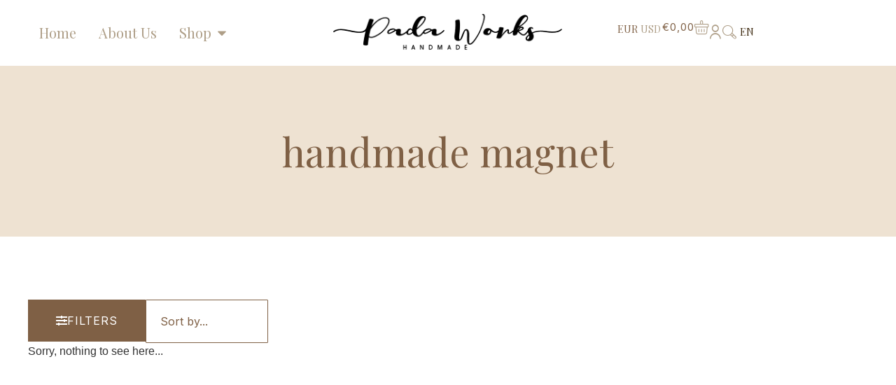

--- FILE ---
content_type: text/html; charset=UTF-8
request_url: https://www.padaworks.com/product-tag/handmade-magnet/
body_size: 57109
content:
    <!doctype html>
<html lang="en-GB">
    <head>
        <meta charset="UTF-8">
        <meta name="viewport" content="width=device-width, initial-scale=1">
        <link rel="profile" href="https://gmpg.org/xfn/11">


   
        <!-- Google Tag Manager -->
        <!-- Optimized with WP Meteor v3.4.16 - https://wordpress.org/plugins/wp-meteor/ --><script data-wpmeteor-nooptimize="true" data-cfasync="false">var _wpmeteor={"exclude":true,"gdpr":true,"rdelay":2000,"preload":true,"elementor-animations":true,"elementor-pp":true,"v":"3.4.16","rest_url":"https:\/\/www.padaworks.com\/wp-json\/"};(()=>{try{new MutationObserver(function(){}),new Promise(function(){}),Object.assign({},{}),document.fonts.ready.then(function(){})}catch{s="wpmeteordisable=1",i=document.location.href,i.match(/[?&]wpmeteordisable/)||(o="",i.indexOf("?")==-1?i.indexOf("#")==-1?o=i+"?"+s:o=i.replace("#","?"+s+"#"):i.indexOf("#")==-1?o=i+"&"+s:o=i.replace("#","&"+s+"#"),document.location.href=o)}var s,i,o;})();

</script><script data-wpmeteor-nooptimize="true" data-cfasync="false">(()=>{var v="addEventListener",ue="removeEventListener",p="getAttribute",L="setAttribute",pe="removeAttribute",N="hasAttribute",St="querySelector",F=St+"All",U="appendChild",Q="removeChild",fe="createElement",T="tagName",Ae="getOwnPropertyDescriptor",y="prototype",W="__lookupGetter__",Ee="__lookupSetter__",m="DOMContentLoaded",f="load",B="pageshow",me="error";var d=window,c=document,Te=c.documentElement;var $=console.error;var Ke=!0,X=class{constructor(){this.known=[]}init(){let t,n,s=(r,a)=>{if(Ke&&r&&r.fn&&!r.__wpmeteor){let o=function(i){return i===r?this:(c[v](m,l=>{i.call(c,r,l,"jQueryMock")}),this)};this.known.push([r,r.fn.ready,r.fn.init?.prototype?.ready]),r.fn.ready=o,r.fn.init?.prototype?.ready&&(r.fn.init.prototype.ready=o),r.__wpmeteor=!0}return r};window.jQuery||window.$,Object.defineProperty(window,"jQuery",{get(){return t},set(r){t=s(r,"jQuery")},configurable:!0}),Object.defineProperty(window,"$",{get(){return n},set(r){n=s(r,"$")},configurable:!0})}unmock(){this.known.forEach(([t,n,s])=>{t.fn.ready=n,t.fn.init?.prototype?.ready&&s&&(t.fn.init.prototype.ready=s)}),Ke=!1}};var ge="fpo:first-interaction",he="fpo:replay-captured-events";var Je="fpo:element-loaded",Se="fpo:images-loaded",M="fpo:the-end";var Z="click",V=window,Qe=V.addEventListener.bind(V),Xe=V.removeEventListener.bind(V),Ge="removeAttribute",ve="getAttribute",Gt="setAttribute",Ne=["touchstart","touchmove","touchend","touchcancel","keydown","wheel"],Ze=["mouseover","mouseout",Z],Nt=["touchstart","touchend","touchcancel","mouseover","mouseout",Z],R="data-wpmeteor-";var Ue="dispatchEvent",je=e=>{let t=new MouseEvent(Z,{view:e.view,bubbles:!0,cancelable:!0});return Object.defineProperty(t,"target",{writable:!1,value:e.target}),t},Be=class{static capture(){let t=!1,[,n,s]=`${window.Promise}`.split(/[\s[(){]+/s);if(V["__"+s+n])return;let r=[],a=o=>{if(o.target&&Ue in o.target){if(!o.isTrusted)return;if(o.cancelable&&!Ne.includes(o.type))try{o.preventDefault()}catch{}o.stopImmediatePropagation(),o.type===Z?r.push(je(o)):Nt.includes(o.type)&&r.push(o),o.target[Gt](R+o.type,!0),t||(t=!0,V[Ue](new CustomEvent(ge)))}};V.addEventListener(he,()=>{Ze.forEach(l=>Xe(l,a,{passive:!1,capture:!0})),Ne.forEach(l=>Xe(l,a,{passive:!0,capture:!0}));let o;for(;o=r.shift();){var i=o.target;i[ve](R+"touchstart")&&i[ve](R+"touchend")&&!i[ve](R+Z)?(i[ve](R+"touchmove")||r.push(je(o)),i[Ge](R+"touchstart"),i[Ge](R+"touchend")):i[Ge](R+o.type),i[Ue](o)}}),Ze.forEach(o=>Qe(o,a,{passive:!1,capture:!0})),Ne.forEach(o=>Qe(o,a,{passive:!0,capture:!0}))}};var et=Be;var j=class{constructor(){this.l=[]}emit(t,n=null){this.l[t]&&this.l[t].forEach(s=>s(n))}on(t,n){this.l[t]||=[],this.l[t].push(n)}off(t,n){this.l[t]=(this.l[t]||[]).filter(s=>s!==n)}};var D=new j;var ye=c[fe]("span");ye[L]("id","elementor-device-mode");ye[L]("class","elementor-screen-only");var Ut=!1,tt=()=>(Ut||c.body[U](ye),getComputedStyle(ye,":after").content.replace(/"/g,""));var rt=e=>e[p]("class")||"",nt=(e,t)=>e[L]("class",t),st=()=>{d[v](f,function(){let e=tt(),t=Math.max(Te.clientWidth||0,d.innerWidth||0),n=Math.max(Te.clientHeight||0,d.innerHeight||0),s=["_animation_"+e,"animation_"+e,"_animation","_animation","animation"];Array.from(c[F](".elementor-invisible")).forEach(r=>{let a=r.getBoundingClientRect();if(a.top+d.scrollY<=n&&a.left+d.scrollX<t)try{let i=JSON.parse(r[p]("data-settings"));if(i.trigger_source)return;let l=i._animation_delay||i.animation_delay||0,u,E;for(var o=0;o<s.length;o++)if(i[s[o]]){E=s[o],u=i[E];break}if(u){let q=rt(r),J=u==="none"?q:q+" animated "+u,At=setTimeout(()=>{nt(r,J.replace(/\belementor-invisible\b/,"")),s.forEach(Tt=>delete i[Tt]),r[L]("data-settings",JSON.stringify(i))},l);D.on("fi",()=>{clearTimeout(At),nt(r,rt(r).replace(new RegExp("\b"+u+"\b"),""))})}}catch(i){console.error(i)}})})};var ot="data-in-mega_smartmenus",it=()=>{let e=c[fe]("div");e.innerHTML='<span class="sub-arrow --wp-meteor"><i class="fa" aria-hidden="true"></i></span>';let t=e.firstChild,n=s=>{let r=[];for(;s=s.previousElementSibling;)r.push(s);return r};c[v](m,function(){Array.from(c[F](".pp-advanced-menu ul")).forEach(s=>{if(s[p](ot))return;(s[p]("class")||"").match(/\bmega-menu\b/)&&s[F]("ul").forEach(o=>{o[L](ot,!0)});let r=n(s),a=r.filter(o=>o).filter(o=>o[T]==="A").pop();if(a||(a=r.map(o=>Array.from(o[F]("a"))).filter(o=>o).flat().pop()),a){let o=t.cloneNode(!0);a[U](o),new MutationObserver(l=>{l.forEach(({addedNodes:u})=>{u.forEach(E=>{if(E.nodeType===1&&E[T]==="SPAN")try{a[Q](o)}catch{}})})}).observe(a,{childList:!0})}})})};var w="readystatechange",A="message";var Y="SCRIPT",g="data-wpmeteor-",b=Object.defineProperty,Ve=Object.defineProperties,P="javascript/blocked",Pe=/^\s*(application|text)\/javascript|module\s*$/i,mt="requestAnimationFrame",gt="requestIdleCallback",ie="setTimeout",Ie="__dynamic",I=d.constructor.name+"::",ce=c.constructor.name+"::",ht=function(e,t){t=t||d;for(var n=0;n<this.length;n++)e.call(t,this[n],n,this)};"NodeList"in d&&!NodeList[y].forEach&&(NodeList[y].forEach=ht);"HTMLCollection"in d&&!HTMLCollection[y].forEach&&(HTMLCollection[y].forEach=ht);_wpmeteor["elementor-animations"]&&st(),_wpmeteor["elementor-pp"]&&it();var _e=[],Le=[],ee=[],se=!1,k=[],h={},He=!1,Bt=0,H=c.visibilityState==="visible"?d[mt]:d[ie],vt=d[gt]||H;c[v]("visibilitychange",()=>{H=c.visibilityState==="visible"?d[mt]:d[ie],vt=d[gt]||H});var C=d[ie],De,z=["src","type"],x=Object,te="definePropert";x[te+"y"]=(e,t,n)=>{if(e===d&&["jQuery","onload"].indexOf(t)>=0||(e===c||e===c.body)&&["readyState","write","writeln","on"+w].indexOf(t)>=0)return["on"+w,"on"+f].indexOf(t)&&n.set&&(h["on"+w]=h["on"+w]||[],h["on"+w].push(n.set)),e;if(e instanceof HTMLScriptElement&&z.indexOf(t)>=0){if(!e[t+"__def"]){let s=x[Ae](e,t);b(e,t,{set(r){return e[t+"__set"]?e[t+"__set"].call(e,r):s.set.call(e,r)},get(){return e[t+"__get"]?e[t+"__get"].call(e):s.get.call(e)}}),e[t+"__def"]=!0}return n.get&&(e[t+"__get"]=n.get),n.set&&(e[t+"__set"]=n.set),e}return b(e,t,n)};x[te+"ies"]=(e,t)=>{for(let n in t)x[te+"y"](e,n,t[n]);for(let n of x.getOwnPropertySymbols(t))x[te+"y"](e,n,t[n]);return e};var qe=EventTarget[y][v],yt=EventTarget[y][ue],ae=qe.bind(c),Ct=yt.bind(c),G=qe.bind(d),_t=yt.bind(d),Lt=Document[y].createElement,le=Lt.bind(c),de=c.__proto__[W]("readyState").bind(c),ct="loading";b(c,"readyState",{get(){return ct},set(e){return ct=e}});var at=e=>k.filter(([t,,n],s)=>{if(!(e.indexOf(t.type)<0)){n||(n=t.target);try{let r=n.constructor.name+"::"+t.type;for(let a=0;a<h[r].length;a++)if(h[r][a]){let o=r+"::"+s+"::"+a;if(!xe[o])return!0}}catch{}}}).length,oe,xe={},K=e=>{k.forEach(([t,n,s],r)=>{if(!(e.indexOf(t.type)<0)){s||(s=t.target);try{let a=s.constructor.name+"::"+t.type;if((h[a]||[]).length)for(let o=0;o<h[a].length;o++){let i=h[a][o];if(i){let l=a+"::"+r+"::"+o;if(!xe[l]){xe[l]=!0,c.readyState=n,oe=a;try{Bt++,!i[y]||i[y].constructor===i?i.bind(s)(t):i(t)}catch(u){$(u,i)}oe=null}}}}catch(a){$(a)}}})};ae(m,e=>{k.push([new e.constructor(m,e),de(),c])});ae(w,e=>{k.push([new e.constructor(w,e),de(),c])});G(m,e=>{k.push([new e.constructor(m,e),de(),d])});G(f,e=>{He=!0,k.push([new e.constructor(f,e),de(),d]),O||K([m,w,A,f,B])});G(B,e=>{k.push([new e.constructor(B,e),de(),d]),O||K([m,w,A,f,B])});var wt=e=>{k.push([e,c.readyState,d])},Ot=d[W]("onmessage"),Rt=d[Ee]("onmessage"),Pt=()=>{_t(A,wt),(h[I+"message"]||[]).forEach(e=>{G(A,e)}),b(d,"onmessage",{get:Ot,set:Rt})};G(A,wt);var Dt=new X;Dt.init();var Fe=()=>{!O&&!se&&(O=!0,c.readyState="loading",H($e),H(S)),He||G(f,()=>{Fe()})};G(ge,()=>{Fe()});D.on(Se,()=>{Fe()});_wpmeteor.rdelay>=0&&et.capture();var re=[-1],Ce=e=>{re=re.filter(t=>t!==e.target),re.length||C(D.emit.bind(D,M))};var O=!1,S=()=>{let e=_e.shift();if(e)e[p](g+"src")?e[N]("async")||e[Ie]?(e.isConnected&&(re.push(e),setTimeout(Ce,1e3,{target:e})),Oe(e,Ce),C(S)):Oe(e,C.bind(null,S)):(e.origtype==P&&Oe(e),C(S));else if(Le.length)_e.push(...Le),Le.length=0,C(S);else if(at([m,w,A]))K([m,w,A]),C(S);else if(He)if(at([f,B,A]))K([f,B,A]),C(S);else if(re.length>1)vt(S);else if(ee.length)_e.push(...ee),ee.length=0,C(S);else{if(d.RocketLazyLoadScripts)try{RocketLazyLoadScripts.run()}catch(t){$(t)}c.readyState="complete",Pt(),Dt.unmock(),O=!1,se=!0,d[ie](()=>Ce({target:-1}))}else O=!1},xt=e=>{let t=le(Y),n=e.attributes;for(var s=n.length-1;s>=0;s--)n[s].name.startsWith(g)||t[L](n[s].name,n[s].value);let r=e[p](g+"type");r?t.type=r:t.type="text/javascript",(e.textContent||"").match(/^\s*class RocketLazyLoadScripts/)?t.textContent=e.textContent.replace(/^\s*class\s*RocketLazyLoadScripts/,"window.RocketLazyLoadScripts=class").replace("RocketLazyLoadScripts.run();",""):t.textContent=e.textContent;for(let a of["onload","onerror","onreadystatechange"])e[a]&&(t[a]=e[a]);return t},Oe=(e,t)=>{let n=e[p](g+"src");if(n){let s=qe.bind(e);e.isConnected&&t&&(s(f,t),s(me,t)),e.origtype=e[p](g+"type")||"text/javascript",e.origsrc=n,(!e.isConnected||e[N]("nomodule")||e.type&&!Pe.test(e.type))&&t&&t(new Event(f,{target:e}))}else e.origtype===P?(e.origtype=e[p](g+"type")||"text/javascript",e[pe]("integrity"),e.textContent=e.textContent+`
`):t&&t(new Event(f,{target:e}))},We=(e,t)=>{let n=(h[e]||[]).indexOf(t);if(n>=0)return h[e][n]=void 0,!0},lt=(e,t,...n)=>{if("HTMLDocument::"+m==oe&&e===m&&!t.toString().match(/jQueryMock/)){D.on(M,c[v].bind(c,e,t,...n));return}if(t&&(e===m||e===w)){let s=ce+e;h[s]=h[s]||[],h[s].push(t),se&&K([e]);return}return ae(e,t,...n)},dt=(e,t,...n)=>{if(e===m){let s=ce+e;We(s,t)}return Ct(e,t,...n)};Ve(c,{[v]:{get(){return lt},set(){return lt}},[ue]:{get(){return dt},set(){return dt}}});var ne=c.createDocumentFragment(),$e=()=>{ne.hasChildNodes()&&(c.head[U](ne),ne=c.createDocumentFragment())},ut={},we=e=>{if(e)try{let t=new URL(e,c.location.href),n=t.origin;if(n&&!ut[n]&&c.location.host!==t.host){let s=le("link");s.rel="preconnect",s.href=n,ne[U](s),ut[n]=!0,O&&H($e)}}catch{}},be={},kt=(e,t,n,s)=>{let r=le("link");r.rel=t?"modulepre"+f:"pre"+f,r.as="script",n&&r[L]("crossorigin",n),s&&r[L]("integrity",s);try{e=new URL(e,c.location.href).href}catch{}r.href=e,ne[U](r),be[e]=!0,O&&H($e)},ke=function(...e){let t=le(...e);if(!e||e[0].toUpperCase()!==Y||!O)return t;let n=t[L].bind(t),s=t[p].bind(t),r=t[pe].bind(t),a=t[N].bind(t),o=t[W]("attributes").bind(t);return z.forEach(i=>{let l=t[W](i).bind(t),u=t[Ee](i).bind(t);x[te+"y"](t,i,{set(E){return i==="type"&&E&&!Pe.test(E)?n(i,E):((i==="src"&&E||i==="type"&&E&&t.origsrc)&&n("type",P),E?n(g+i,E):r(g+i))},get(){let E=t[p](g+i);if(i==="src")try{return new URL(E,c.location.href).href}catch{}return E}}),b(t,"orig"+i,{set(E){return u(E)},get(){return l()}})}),t[L]=function(i,l){if(z.includes(i))return i==="type"&&l&&!Pe.test(l)?n(i,l):((i==="src"&&l||i==="type"&&l&&t.origsrc)&&n("type",P),l?n(g+i,l):r(g+i));n(i,l)},t[p]=function(i){let l=z.indexOf(i)>=0?s(g+i):s(i);if(i==="src")try{return new URL(l,c.location.href).href}catch{}return l},t[N]=function(i){return z.indexOf(i)>=0?a(g+i):a(i)},b(t,"attributes",{get(){return[...o()].filter(l=>l.name!=="type").map(l=>({name:l.name.match(new RegExp(g))?l.name.replace(g,""):l.name,value:l.value}))}}),t[Ie]=!0,t};Object.defineProperty(Document[y],"createElement",{set(e){e!==ke&&(De=e)},get(){return De||ke}});var Re=new Set,ze=new MutationObserver(e=>{e.forEach(({removedNodes:t,addedNodes:n,target:s})=>{t.forEach(r=>{r.nodeType===1&&Y===r[T]&&"origtype"in r&&Re.delete(r)}),n.forEach(r=>{if(r.nodeType===1)if(Y===r[T]){if("origtype"in r){if(r.origtype!==P)return}else if(r[p]("type")!==P)return;"origtype"in r||z.forEach(o=>{let i=r[W](o).bind(r),l=r[Ee](o).bind(r);b(r,"orig"+o,{set(u){return l(u)},get(){return i()}})});let a=r[p](g+"src");if(Re.has(r)&&$("Inserted twice",r),r.parentNode){Re.add(r);let o=r[p](g+"type");(a||"").match(/\/gtm.js\?/)||r[N]("async")||r[Ie]?(ee.push(r),we(a)):r[N]("defer")||o==="module"?(Le.push(r),we(a)):(a&&!r[N]("nomodule")&&!be[a]&&kt(a,o==="module",r[N]("crossorigin")&&r[p]("crossorigin"),r[p]("integrity")),_e.push(r))}else r[v](f,o=>o.target.parentNode[Q](o.target)),r[v](me,o=>o.target.parentNode[Q](o.target)),s[U](r)}else r[T]==="LINK"&&r[p]("as")==="script"&&(be[r[p]("href")]=!0)})})}),bt={childList:!0,subtree:!0};ze.observe(c.documentElement,bt);var Mt=HTMLElement[y].attachShadow;HTMLElement[y].attachShadow=function(e){let t=Mt.call(this,e);return e.mode==="open"&&ze.observe(t,bt),t};(()=>{let e=x[Ae](HTMLIFrameElement[y],"src");b(HTMLIFrameElement[y],"src",{get(){return this.dataset.fpoSrc?this.dataset.fpoSrc:e.get.call(this)},set(t){delete this.dataset.fpoSrc,e.set.call(this,t)}})})();D.on(M,()=>{(!De||De===ke)&&(Document[y].createElement=Lt,ze.disconnect()),dispatchEvent(new CustomEvent(he)),dispatchEvent(new CustomEvent(M))});var Me=e=>{let t,n;!c.currentScript||!c.currentScript.parentNode?(t=c.body,n=t.lastChild):(n=c.currentScript,t=n.parentNode);try{let s=le("div");s.innerHTML=e,Array.from(s.childNodes).forEach(r=>{r.nodeName===Y?t.insertBefore(xt(r),n):t.insertBefore(r,n)})}catch(s){$(s)}},pt=e=>Me(e+`
`);Ve(c,{write:{get(){return Me},set(e){return Me=e}},writeln:{get(){return pt},set(e){return pt=e}}});var ft=(e,t,...n)=>{if(I+m==oe&&e===m&&!t.toString().match(/jQueryMock/)){D.on(M,d[v].bind(d,e,t,...n));return}if(I+f==oe&&e===f){D.on(M,d[v].bind(d,e,t,...n));return}if(t&&(e===f||e===B||e===m||e===A&&!se)){let s=e===m?ce+e:I+e;h[s]=h[s]||[],h[s].push(t),se&&K([e]);return}return G(e,t,...n)},Et=(e,t,...n)=>{if(e===f||e===m||e===B){let s=e===m?ce+e:I+e;We(s,t)}return _t(e,t,...n)};Ve(d,{[v]:{get(){return ft},set(){return ft}},[ue]:{get(){return Et},set(){return Et}}});var Ye=e=>{let t;return{get(){return t},set(n){return t&&We(e,n),h[e]=h[e]||[],h[e].push(n),t=n}}};G(Je,e=>{let{target:t,event:n}=e.detail,s=t===d?c.body:t,r=s[p](g+"on"+n.type);s[pe](g+"on"+n.type);try{let a=new Function("event",r);t===d?d[v](f,a.bind(t,n)):a.call(t,n)}catch(a){console.err(a)}});{let e=Ye(I+f);b(d,"onload",e),ae(m,()=>{b(c.body,"onload",e)})}b(c,"onreadystatechange",Ye(ce+w));b(d,"onmessage",Ye(I+A));(()=>{let e=d.innerHeight,t=d.innerWidth,n=r=>{let o={"4g":1250,"3g":2500,"2g":2500}[(navigator.connection||{}).effectiveType]||0,i=r.getBoundingClientRect(),l={top:-1*e-o,left:-1*t-o,bottom:e+o,right:t+o};return!(i.left>=l.right||i.right<=l.left||i.top>=l.bottom||i.bottom<=l.top)},s=(r=!0)=>{let a=1,o=-1,i={},l=()=>{o++,--a||d[ie](D.emit.bind(D,Se),_wpmeteor.rdelay)};Array.from(c.getElementsByTagName("*")).forEach(u=>{let E,q,J;if(u[T]==="IMG"){let _=u.currentSrc||u.src;_&&!i[_]&&!_.match(/^data:/i)&&((u.loading||"").toLowerCase()!=="lazy"||n(u))&&(E=_)}else if(u[T]===Y)we(u[p](g+"src"));else if(u[T]==="LINK"&&u[p]("as")==="script"&&["pre"+f,"modulepre"+f].indexOf(u[p]("rel"))>=0)be[u[p]("href")]=!0;else if((q=d.getComputedStyle(u))&&(J=(q.backgroundImage||"").match(/^url\s*\((.*?)\)/i))&&(J||[]).length){let _=J[0].slice(4,-1).replace(/"/g,"");!i[_]&&!_.match(/^data:/i)&&(E=_)}if(E){i[E]=!0;let _=new Image;r&&(a++,_[v](f,l),_[v](me,l)),_.src=E}}),c.fonts.ready.then(()=>{l()})};_wpmeteor.rdelay===0?ae(m,s):G(f,s)})();})();
//1.0.42

</script><script data-cfasync="false" data-wpmeteor-nooptimize="true">(function(w,d,s,l,i){w[l]=w[l]||[];w[l].push({'gtm.start':
                    new Date().getTime(),event:'gtm.js'});var f=d.getElementsByTagName(s)[0],
                j=d.createElement(s),dl=l!='dataLayer'?'&l='+l:'';j.async=true;j.src=
                'https://www.googletagmanager.com/gtm.js?id='+i+dl;f.parentNode.insertBefore(j,f);
            })(window,document,'script','dataLayer','GTM-T785WCK6');</script>
        <!-- End Google Tag Manager -->



        <!-- Google tag (gtag.js) -->
        <script data-cfasync="false"  async src="https://www.googletagmanager.com/gtag/js?id=G-0SYJC4V993"></script>
        <script data-cfasync="false" data-wpmeteor-nooptimize="true">
            window.dataLayer = window.dataLayer || [];
            function gtag(){dataLayer.push(arguments);}
            gtag('js', new Date());

            gtag('config', 'G-0SYJC4V993');
        </script>
        <!-- End Google Tag Manager -->
        <meta name='robots' content='index, follow, max-image-preview:large, max-snippet:-1, max-video-preview:-1' />

<!-- Google Tag Manager for WordPress by gtm4wp.com -->
<script data-cfasync="false" data-wpmeteor-nooptimize="true" data-cfasync="false" data-pagespeed-no-defer>
	var gtm4wp_datalayer_name = "dataLayer";
	var dataLayer = dataLayer || [];
	const gtm4wp_use_sku_instead = 1;
	const gtm4wp_currency = 'EUR';
	const gtm4wp_product_per_impression = 10;
	const gtm4wp_clear_ecommerce = false;
	const gtm4wp_datalayer_max_timeout = 2000;
</script>
<!-- End Google Tag Manager for WordPress by gtm4wp.com -->
	<!-- This site is optimized with the Yoast SEO plugin v26.8 - https://yoast.com/product/yoast-seo-wordpress/ -->
	<title>handmade magnet Archives - PadaWorks</title>
	<link rel="canonical" href="https://www.padaworks.com/product-tag/handmade-magnet/" />
	<meta property="og:locale" content="en_GB" />
	<meta property="og:type" content="article" />
	<meta property="og:title" content="handmade magnet Archives - PadaWorks" />
	<meta property="og:description" content="handmade magnet" />
	<meta property="og:url" content="https://www.padaworks.com/product-tag/handmade-magnet/" />
	<meta property="og:site_name" content="PadaWorks" />
	<meta name="twitter:card" content="summary_large_image" />
	<script type="application/ld+json" class="yoast-schema-graph">{"@context":"https://schema.org","@graph":[{"@type":"CollectionPage","@id":"https://www.padaworks.com/product-tag/handmade-magnet/","url":"https://www.padaworks.com/product-tag/handmade-magnet/","name":"handmade magnet Archives - PadaWorks","isPartOf":{"@id":"https://www.padaworks.com/#website"},"breadcrumb":{"@id":"https://www.padaworks.com/product-tag/handmade-magnet/#breadcrumb"},"inLanguage":"en-GB"},{"@type":"BreadcrumbList","@id":"https://www.padaworks.com/product-tag/handmade-magnet/#breadcrumb","itemListElement":[{"@type":"ListItem","position":1,"name":"Home","item":"https://www.padaworks.com/pt/"},{"@type":"ListItem","position":2,"name":"handmade magnet"}]},{"@type":"WebSite","@id":"https://www.padaworks.com/#website","url":"https://www.padaworks.com/","name":"PadaWorks","description":"Handicraft Store","publisher":{"@id":"https://www.padaworks.com/#organization"},"potentialAction":[{"@type":"SearchAction","target":{"@type":"EntryPoint","urlTemplate":"https://www.padaworks.com/?s={search_term_string}"},"query-input":{"@type":"PropertyValueSpecification","valueRequired":true,"valueName":"search_term_string"}}],"inLanguage":"en-GB"},{"@type":"Organization","@id":"https://www.padaworks.com/#organization","name":"PadaWorks","url":"https://www.padaworks.com/","logo":{"@type":"ImageObject","inLanguage":"en-GB","@id":"https://www.padaworks.com/#/schema/logo/image/","url":"https://www.padaworks.com/wp-content/uploads/2021/02/cropped-logo.png","contentUrl":"https://www.padaworks.com/wp-content/uploads/2021/02/cropped-logo.png","width":328,"height":53,"caption":"PadaWorks"},"image":{"@id":"https://www.padaworks.com/#/schema/logo/image/"},"sameAs":["https://www.facebook.com/profile.php?id=100065140024972","https://www.instagram.com/padaworks/"]}]}</script>
	<!-- / Yoast SEO plugin. -->


<link rel='dns-prefetch' href='//capi-automation.s3.us-east-2.amazonaws.com' />
<link rel='dns-prefetch' href='//cdnjs.cloudflare.com' />
<link rel="alternate" type="application/rss+xml" title="PadaWorks &raquo; Feed" href="https://www.padaworks.com/feed/" />
<link rel="alternate" type="application/rss+xml" title="PadaWorks &raquo; Comments Feed" href="https://www.padaworks.com/comments/feed/" />
<link rel="alternate" type="application/rss+xml" title="PadaWorks &raquo; handmade magnet Tag Feed" href="https://www.padaworks.com/product-tag/handmade-magnet/feed/" />
<style id='wp-img-auto-sizes-contain-inline-css'>
img:is([sizes=auto i],[sizes^="auto," i]){contain-intrinsic-size:3000px 1500px}
/*# sourceURL=wp-img-auto-sizes-contain-inline-css */
</style>
<link rel='stylesheet' id='wt-sc-blocks-gift-coupon-editor-css' href='https://www.padaworks.com/wp-content/plugins/wt-smart-coupon-pro/blocks/build/gift-coupon/index.css?ver=1.0.0' media='all' />
<link rel='stylesheet' id='swiper-css' href='https://www.padaworks.com/wp-content/plugins/elementor/assets/lib/swiper/v8/css/swiper.min.css?ver=8.4.5' media='all' />
<link rel='stylesheet' id='e-swiper-css' href='https://www.padaworks.com/wp-content/plugins/elementor/assets/css/conditionals/e-swiper.min.css?ver=3.34.3' media='all' />
<link rel='stylesheet' id='hello-elementor-theme-style-css' href='https://www.padaworks.com/wp-content/themes/hello-elementor/assets/css/theme.css?ver=3.4.5' media='all' />
<link rel='stylesheet' id='jet-menu-hello-css' href='https://www.padaworks.com/wp-content/plugins/jet-menu/integration/themes/hello-elementor/assets/css/style.css?ver=2.4.17' media='all' />
<link rel='stylesheet' id='sbi_styles-css' href='https://www.padaworks.com/wp-content/plugins/instagram-feed/css/sbi-styles.min.css?ver=6.10.0' media='all' />
<style id='wp-emoji-styles-inline-css'>

	img.wp-smiley, img.emoji {
		display: inline !important;
		border: none !important;
		box-shadow: none !important;
		height: 1em !important;
		width: 1em !important;
		margin: 0 0.07em !important;
		vertical-align: -0.1em !important;
		background: none !important;
		padding: 0 !important;
	}
/*# sourceURL=wp-emoji-styles-inline-css */
</style>
<link rel='stylesheet' id='wp-block-library-css' href='https://www.padaworks.com/wp-includes/css/dist/block-library/style.min.css?ver=6.9' media='all' />
<style id='wppb-edit-profile-style-inline-css'>


/*# sourceURL=https://www.padaworks.com/wp-content/plugins/profile-builder/assets/misc/gutenberg/blocks/build/edit-profile/style-index.css */
</style>
<style id='wppb-login-style-inline-css'>


/*# sourceURL=https://www.padaworks.com/wp-content/plugins/profile-builder/assets/misc/gutenberg/blocks/build/login/style-index.css */
</style>
<style id='wppb-recover-password-style-inline-css'>


/*# sourceURL=https://www.padaworks.com/wp-content/plugins/profile-builder/assets/misc/gutenberg/blocks/build/recover-password/style-index.css */
</style>
<style id='wppb-register-style-inline-css'>


/*# sourceURL=https://www.padaworks.com/wp-content/plugins/profile-builder/assets/misc/gutenberg/blocks/build/register/style-index.css */
</style>
<style id='getwooplugins-attribute-filter-style-inline-css'>
/*!
 * Variation Swatches for WooCommerce - PRO
 *
 * Author: Emran Ahmed ( emran.bd.08@gmail.com )
 * Date: 11/11/2025, 05:36:05 pm
 * Released under the GPLv3 license.
 */
.storepress-search-list-wrapper{display:flex;flex-direction:column;gap:1px}.storepress-components-search-control{margin-bottom:0!important;position:relative}.storepress-components-search-control input[type=search].storepress-components-search-control__input{border:1px solid #949494;border-radius:2px;box-shadow:0 0 0 transparent;font-family:-apple-system,BlinkMacSystemFont,Segoe UI,Roboto,Oxygen-Sans,Ubuntu,Cantarell,Helvetica Neue,sans-serif;padding:6px 8px;transition:box-shadow .1s linear}@media(prefers-reduced-motion:reduce){.storepress-components-search-control input[type=search].storepress-components-search-control__input{transition-delay:0s;transition-duration:0s}}.storepress-components-search-control input[type=search].storepress-components-search-control__input{line-height:normal}@media(min-width:600px){.storepress-components-search-control input[type=search].storepress-components-search-control__input{font-size:13px;line-height:normal}}.storepress-components-search-control input[type=search].storepress-components-search-control__input:focus{border-color:var(--wp-admin-theme-color);box-shadow:0 0 0 .5px var(--wp-admin-theme-color);outline:2px solid transparent}.storepress-components-search-control input[type=search].storepress-components-search-control__input::-webkit-input-placeholder{color:rgba(30,30,30,.62)}.storepress-components-search-control input[type=search].storepress-components-search-control__input::-moz-placeholder{color:rgba(30,30,30,.62);opacity:1}.storepress-components-search-control input[type=search].storepress-components-search-control__input:-ms-input-placeholder{color:rgba(30,30,30,.62)}.storepress-components-search-control input[type=search].storepress-components-search-control__input{background:#f0f0f0;border:none;display:block;font-size:16px;height:48px;margin-left:0;margin-right:0;padding:16px 48px 16px 16px;width:100%}@media(min-width:600px){.storepress-components-search-control input[type=search].storepress-components-search-control__input{font-size:13px}}.storepress-components-search-control input[type=search].storepress-components-search-control__input:focus{background:#fff;box-shadow:inset 0 0 0 var(--wp-admin-border-width-focus) var(--wp-components-color-accent,var(--wp-admin-theme-color,#3858e9))}.storepress-components-search-control input[type=search].storepress-components-search-control__input::-moz-placeholder{color:#757575}.storepress-components-search-control input[type=search].storepress-components-search-control__input::placeholder{color:#757575}.storepress-components-search-control input[type=search].storepress-components-search-control__input::-webkit-search-cancel-button,.storepress-components-search-control input[type=search].storepress-components-search-control__input::-webkit-search-decoration,.storepress-components-search-control input[type=search].storepress-components-search-control__input::-webkit-search-results-button,.storepress-components-search-control input[type=search].storepress-components-search-control__input::-webkit-search-results-decoration{-webkit-appearance:none}.storepress-components-search-control__icon{align-items:center;bottom:0;display:flex;justify-content:center;position:absolute;right:12px;top:0;width:24px}.storepress-components-search-control__icon>svg{margin:8px 0}.storepress-components-search-control__input-wrapper{position:relative}.storepress-search-list-search-result-wrapper{border:1px solid #f0f0f0}.storepress-search-list-search-result-wrapper li,.storepress-search-list-search-result-wrapper ul{list-style:none;margin:0;padding:0}.storepress-search-list-search-result-wrapper ul{border:1px solid #f0f0f0;max-height:40vh;overflow:auto}.storepress-search-list-search-result-wrapper li{align-items:center;border-bottom:1px solid #f0f0f0;color:#2f2f2f;display:flex;font-family:-apple-system,BlinkMacSystemFont,Segoe UI,Roboto,Oxygen-Sans,Ubuntu,Cantarell,Helvetica Neue,sans-serif;font-size:13px;gap:5px;padding:8px}.storepress-search-list-search-result-wrapper li.selected,.storepress-search-list-search-result-wrapper li:hover{background-color:#f0f0f0}.storepress-search-list-search-result-wrapper li:last-child{border-bottom:none}.storepress-search-list-search-result-wrapper li input{height:20px;margin:0;padding:0;width:20px}.storepress-search-list-search-result-wrapper li input[type=radio]{-webkit-appearance:auto;box-shadow:none}.storepress-search-list-search-result-wrapper li input[type=radio]:before{display:none}.storepress-search-list-search-result-wrapper li .storepress-search-list-search-result-item{background-color:#fff}.storepress-search-list-search-result-wrapper li .storepress-search-list-search-result-item__label{cursor:pointer}.storepress-search-list-search-result-wrapper li .storepress-search-list-search-result-item__title{box-sizing:content-box;height:20px;padding:4px}.storepress-search-list-search-result-wrapper li .storepress-search-list-search-result-item__meta{background-color:#ddd;border-radius:5px;padding:4px}
.wp-block-getwooplugins-attribute-filter .filter-items{display:flex;flex-direction:column;float:none!important;gap:10px;margin:0;padding:0}.wp-block-getwooplugins-attribute-filter .filter-items li{list-style:none}.wp-block-getwooplugins-attribute-filter .filter-items.enabled-filter-display-limit-mode .filter-item:not(.selected):nth-child(n+10){display:none!important}.wp-block-getwooplugins-attribute-filter .filter-items.enabled-filter-display-limit-mode .filter-item-more{align-self:flex-end;display:flex}.wp-block-getwooplugins-attribute-filter.is-style-button .filter-items.enabled-filter-display-limit-mode .filter-item-more{align-items:center;align-self:auto}.wp-block-getwooplugins-attribute-filter .filter-item-more{display:none}.wp-block-getwooplugins-attribute-filter .filter-item{align-items:center;display:flex;flex-direction:row;gap:10px;justify-content:space-between}.wp-block-getwooplugins-attribute-filter .filter-item .item{border:2px solid #fff;box-shadow:var(--wvs-item-box-shadow,0 0 0 1px #a8a8a8);box-sizing:border-box;display:block;height:100%;transition:box-shadow .2s ease;width:100%}.wp-block-getwooplugins-attribute-filter .filter-item .item:hover{box-shadow:var(--wvs-hover-item-box-shadow,0 0 0 3px #ddd)}.wp-block-getwooplugins-attribute-filter .filter-item .text{display:inline-block;font-size:.875em}.wp-block-getwooplugins-attribute-filter .filter-item.style-squared .count,.wp-block-getwooplugins-attribute-filter .filter-item.style-squared .item{border-radius:3px}.wp-block-getwooplugins-attribute-filter .filter-item.style-rounded .item{border-radius:100%}.wp-block-getwooplugins-attribute-filter .filter-item.style-rounded .count{border-radius:12px}.wp-block-getwooplugins-attribute-filter .filter-item-wrapper{align-items:center;display:flex;gap:10px}.wp-block-getwooplugins-attribute-filter .filter-item-contents{display:flex;height:var(--wvs-archive-product-item-height,30px);justify-content:center;position:relative;width:var(--wvs-archive-product-item-width,30px)}.wp-block-getwooplugins-attribute-filter .filter-item .count{border:1px solid rgba(0,0,0,.102);color:#000;font-size:12px;line-height:10px;min-width:10px;padding:5px;text-align:center}.wp-block-getwooplugins-attribute-filter .filter-item-inner{width:100%}.wp-block-getwooplugins-attribute-filter .filter-item.selected{order:-1}.wp-block-getwooplugins-attribute-filter .filter-item.selected .item{box-shadow:var(--wvs-selected-item-box-shadow,0 0 0 2px #000)}.wp-block-getwooplugins-attribute-filter .filter-item.selected .filter-item-inner:before{background-image:var(--wvs-tick);background-position:50%;background-repeat:no-repeat;background-size:60%;content:" ";display:block;height:100%;position:absolute;width:100%}.wp-block-getwooplugins-attribute-filter .filter-item.selected .count{background:#000;border:1px solid #000;color:#fff}.wp-block-getwooplugins-attribute-filter.is-style-button .filter-items{flex-direction:row;flex-wrap:wrap}.wp-block-getwooplugins-attribute-filter.is-style-button .filter-item{border:1px solid rgba(0,0,0,.102);border-radius:3px;margin:0;padding:5px 8px 5px 5px}.wp-block-getwooplugins-attribute-filter.is-style-button .filter-item.style-rounded{border-radius:40px}.wp-block-getwooplugins-attribute-filter.is-style-button .filter-item.selected{border:1px solid #000}

/*# sourceURL=https://www.padaworks.com/wp-content/plugins/woo-variation-swatches-pro/build/attribute-filter/style-index.css */
</style>
<style id='global-styles-inline-css'>
:root{--wp--preset--aspect-ratio--square: 1;--wp--preset--aspect-ratio--4-3: 4/3;--wp--preset--aspect-ratio--3-4: 3/4;--wp--preset--aspect-ratio--3-2: 3/2;--wp--preset--aspect-ratio--2-3: 2/3;--wp--preset--aspect-ratio--16-9: 16/9;--wp--preset--aspect-ratio--9-16: 9/16;--wp--preset--color--black: #000000;--wp--preset--color--cyan-bluish-gray: #abb8c3;--wp--preset--color--white: #ffffff;--wp--preset--color--pale-pink: #f78da7;--wp--preset--color--vivid-red: #cf2e2e;--wp--preset--color--luminous-vivid-orange: #ff6900;--wp--preset--color--luminous-vivid-amber: #fcb900;--wp--preset--color--light-green-cyan: #7bdcb5;--wp--preset--color--vivid-green-cyan: #00d084;--wp--preset--color--pale-cyan-blue: #8ed1fc;--wp--preset--color--vivid-cyan-blue: #0693e3;--wp--preset--color--vivid-purple: #9b51e0;--wp--preset--gradient--vivid-cyan-blue-to-vivid-purple: linear-gradient(135deg,rgb(6,147,227) 0%,rgb(155,81,224) 100%);--wp--preset--gradient--light-green-cyan-to-vivid-green-cyan: linear-gradient(135deg,rgb(122,220,180) 0%,rgb(0,208,130) 100%);--wp--preset--gradient--luminous-vivid-amber-to-luminous-vivid-orange: linear-gradient(135deg,rgb(252,185,0) 0%,rgb(255,105,0) 100%);--wp--preset--gradient--luminous-vivid-orange-to-vivid-red: linear-gradient(135deg,rgb(255,105,0) 0%,rgb(207,46,46) 100%);--wp--preset--gradient--very-light-gray-to-cyan-bluish-gray: linear-gradient(135deg,rgb(238,238,238) 0%,rgb(169,184,195) 100%);--wp--preset--gradient--cool-to-warm-spectrum: linear-gradient(135deg,rgb(74,234,220) 0%,rgb(151,120,209) 20%,rgb(207,42,186) 40%,rgb(238,44,130) 60%,rgb(251,105,98) 80%,rgb(254,248,76) 100%);--wp--preset--gradient--blush-light-purple: linear-gradient(135deg,rgb(255,206,236) 0%,rgb(152,150,240) 100%);--wp--preset--gradient--blush-bordeaux: linear-gradient(135deg,rgb(254,205,165) 0%,rgb(254,45,45) 50%,rgb(107,0,62) 100%);--wp--preset--gradient--luminous-dusk: linear-gradient(135deg,rgb(255,203,112) 0%,rgb(199,81,192) 50%,rgb(65,88,208) 100%);--wp--preset--gradient--pale-ocean: linear-gradient(135deg,rgb(255,245,203) 0%,rgb(182,227,212) 50%,rgb(51,167,181) 100%);--wp--preset--gradient--electric-grass: linear-gradient(135deg,rgb(202,248,128) 0%,rgb(113,206,126) 100%);--wp--preset--gradient--midnight: linear-gradient(135deg,rgb(2,3,129) 0%,rgb(40,116,252) 100%);--wp--preset--font-size--small: 13px;--wp--preset--font-size--medium: 20px;--wp--preset--font-size--large: 36px;--wp--preset--font-size--x-large: 42px;--wp--preset--spacing--20: 0.44rem;--wp--preset--spacing--30: 0.67rem;--wp--preset--spacing--40: 1rem;--wp--preset--spacing--50: 1.5rem;--wp--preset--spacing--60: 2.25rem;--wp--preset--spacing--70: 3.38rem;--wp--preset--spacing--80: 5.06rem;--wp--preset--shadow--natural: 6px 6px 9px rgba(0, 0, 0, 0.2);--wp--preset--shadow--deep: 12px 12px 50px rgba(0, 0, 0, 0.4);--wp--preset--shadow--sharp: 6px 6px 0px rgba(0, 0, 0, 0.2);--wp--preset--shadow--outlined: 6px 6px 0px -3px rgb(255, 255, 255), 6px 6px rgb(0, 0, 0);--wp--preset--shadow--crisp: 6px 6px 0px rgb(0, 0, 0);}:root { --wp--style--global--content-size: 800px;--wp--style--global--wide-size: 1200px; }:where(body) { margin: 0; }.wp-site-blocks > .alignleft { float: left; margin-right: 2em; }.wp-site-blocks > .alignright { float: right; margin-left: 2em; }.wp-site-blocks > .aligncenter { justify-content: center; margin-left: auto; margin-right: auto; }:where(.wp-site-blocks) > * { margin-block-start: 24px; margin-block-end: 0; }:where(.wp-site-blocks) > :first-child { margin-block-start: 0; }:where(.wp-site-blocks) > :last-child { margin-block-end: 0; }:root { --wp--style--block-gap: 24px; }:root :where(.is-layout-flow) > :first-child{margin-block-start: 0;}:root :where(.is-layout-flow) > :last-child{margin-block-end: 0;}:root :where(.is-layout-flow) > *{margin-block-start: 24px;margin-block-end: 0;}:root :where(.is-layout-constrained) > :first-child{margin-block-start: 0;}:root :where(.is-layout-constrained) > :last-child{margin-block-end: 0;}:root :where(.is-layout-constrained) > *{margin-block-start: 24px;margin-block-end: 0;}:root :where(.is-layout-flex){gap: 24px;}:root :where(.is-layout-grid){gap: 24px;}.is-layout-flow > .alignleft{float: left;margin-inline-start: 0;margin-inline-end: 2em;}.is-layout-flow > .alignright{float: right;margin-inline-start: 2em;margin-inline-end: 0;}.is-layout-flow > .aligncenter{margin-left: auto !important;margin-right: auto !important;}.is-layout-constrained > .alignleft{float: left;margin-inline-start: 0;margin-inline-end: 2em;}.is-layout-constrained > .alignright{float: right;margin-inline-start: 2em;margin-inline-end: 0;}.is-layout-constrained > .aligncenter{margin-left: auto !important;margin-right: auto !important;}.is-layout-constrained > :where(:not(.alignleft):not(.alignright):not(.alignfull)){max-width: var(--wp--style--global--content-size);margin-left: auto !important;margin-right: auto !important;}.is-layout-constrained > .alignwide{max-width: var(--wp--style--global--wide-size);}body .is-layout-flex{display: flex;}.is-layout-flex{flex-wrap: wrap;align-items: center;}.is-layout-flex > :is(*, div){margin: 0;}body .is-layout-grid{display: grid;}.is-layout-grid > :is(*, div){margin: 0;}body{padding-top: 0px;padding-right: 0px;padding-bottom: 0px;padding-left: 0px;}a:where(:not(.wp-element-button)){text-decoration: underline;}:root :where(.wp-element-button, .wp-block-button__link){background-color: #32373c;border-width: 0;color: #fff;font-family: inherit;font-size: inherit;font-style: inherit;font-weight: inherit;letter-spacing: inherit;line-height: inherit;padding-top: calc(0.667em + 2px);padding-right: calc(1.333em + 2px);padding-bottom: calc(0.667em + 2px);padding-left: calc(1.333em + 2px);text-decoration: none;text-transform: inherit;}.has-black-color{color: var(--wp--preset--color--black) !important;}.has-cyan-bluish-gray-color{color: var(--wp--preset--color--cyan-bluish-gray) !important;}.has-white-color{color: var(--wp--preset--color--white) !important;}.has-pale-pink-color{color: var(--wp--preset--color--pale-pink) !important;}.has-vivid-red-color{color: var(--wp--preset--color--vivid-red) !important;}.has-luminous-vivid-orange-color{color: var(--wp--preset--color--luminous-vivid-orange) !important;}.has-luminous-vivid-amber-color{color: var(--wp--preset--color--luminous-vivid-amber) !important;}.has-light-green-cyan-color{color: var(--wp--preset--color--light-green-cyan) !important;}.has-vivid-green-cyan-color{color: var(--wp--preset--color--vivid-green-cyan) !important;}.has-pale-cyan-blue-color{color: var(--wp--preset--color--pale-cyan-blue) !important;}.has-vivid-cyan-blue-color{color: var(--wp--preset--color--vivid-cyan-blue) !important;}.has-vivid-purple-color{color: var(--wp--preset--color--vivid-purple) !important;}.has-black-background-color{background-color: var(--wp--preset--color--black) !important;}.has-cyan-bluish-gray-background-color{background-color: var(--wp--preset--color--cyan-bluish-gray) !important;}.has-white-background-color{background-color: var(--wp--preset--color--white) !important;}.has-pale-pink-background-color{background-color: var(--wp--preset--color--pale-pink) !important;}.has-vivid-red-background-color{background-color: var(--wp--preset--color--vivid-red) !important;}.has-luminous-vivid-orange-background-color{background-color: var(--wp--preset--color--luminous-vivid-orange) !important;}.has-luminous-vivid-amber-background-color{background-color: var(--wp--preset--color--luminous-vivid-amber) !important;}.has-light-green-cyan-background-color{background-color: var(--wp--preset--color--light-green-cyan) !important;}.has-vivid-green-cyan-background-color{background-color: var(--wp--preset--color--vivid-green-cyan) !important;}.has-pale-cyan-blue-background-color{background-color: var(--wp--preset--color--pale-cyan-blue) !important;}.has-vivid-cyan-blue-background-color{background-color: var(--wp--preset--color--vivid-cyan-blue) !important;}.has-vivid-purple-background-color{background-color: var(--wp--preset--color--vivid-purple) !important;}.has-black-border-color{border-color: var(--wp--preset--color--black) !important;}.has-cyan-bluish-gray-border-color{border-color: var(--wp--preset--color--cyan-bluish-gray) !important;}.has-white-border-color{border-color: var(--wp--preset--color--white) !important;}.has-pale-pink-border-color{border-color: var(--wp--preset--color--pale-pink) !important;}.has-vivid-red-border-color{border-color: var(--wp--preset--color--vivid-red) !important;}.has-luminous-vivid-orange-border-color{border-color: var(--wp--preset--color--luminous-vivid-orange) !important;}.has-luminous-vivid-amber-border-color{border-color: var(--wp--preset--color--luminous-vivid-amber) !important;}.has-light-green-cyan-border-color{border-color: var(--wp--preset--color--light-green-cyan) !important;}.has-vivid-green-cyan-border-color{border-color: var(--wp--preset--color--vivid-green-cyan) !important;}.has-pale-cyan-blue-border-color{border-color: var(--wp--preset--color--pale-cyan-blue) !important;}.has-vivid-cyan-blue-border-color{border-color: var(--wp--preset--color--vivid-cyan-blue) !important;}.has-vivid-purple-border-color{border-color: var(--wp--preset--color--vivid-purple) !important;}.has-vivid-cyan-blue-to-vivid-purple-gradient-background{background: var(--wp--preset--gradient--vivid-cyan-blue-to-vivid-purple) !important;}.has-light-green-cyan-to-vivid-green-cyan-gradient-background{background: var(--wp--preset--gradient--light-green-cyan-to-vivid-green-cyan) !important;}.has-luminous-vivid-amber-to-luminous-vivid-orange-gradient-background{background: var(--wp--preset--gradient--luminous-vivid-amber-to-luminous-vivid-orange) !important;}.has-luminous-vivid-orange-to-vivid-red-gradient-background{background: var(--wp--preset--gradient--luminous-vivid-orange-to-vivid-red) !important;}.has-very-light-gray-to-cyan-bluish-gray-gradient-background{background: var(--wp--preset--gradient--very-light-gray-to-cyan-bluish-gray) !important;}.has-cool-to-warm-spectrum-gradient-background{background: var(--wp--preset--gradient--cool-to-warm-spectrum) !important;}.has-blush-light-purple-gradient-background{background: var(--wp--preset--gradient--blush-light-purple) !important;}.has-blush-bordeaux-gradient-background{background: var(--wp--preset--gradient--blush-bordeaux) !important;}.has-luminous-dusk-gradient-background{background: var(--wp--preset--gradient--luminous-dusk) !important;}.has-pale-ocean-gradient-background{background: var(--wp--preset--gradient--pale-ocean) !important;}.has-electric-grass-gradient-background{background: var(--wp--preset--gradient--electric-grass) !important;}.has-midnight-gradient-background{background: var(--wp--preset--gradient--midnight) !important;}.has-small-font-size{font-size: var(--wp--preset--font-size--small) !important;}.has-medium-font-size{font-size: var(--wp--preset--font-size--medium) !important;}.has-large-font-size{font-size: var(--wp--preset--font-size--large) !important;}.has-x-large-font-size{font-size: var(--wp--preset--font-size--x-large) !important;}
:root :where(.wp-block-pullquote){font-size: 1.5em;line-height: 1.6;}
/*# sourceURL=global-styles-inline-css */
</style>
<link rel='stylesheet' id='CTT_style-css' href='//www.padaworks.com/wp-content/plugins/CTT-for-woocommerce/assets/css/CTT.css?ver=6.9' media='all' />
<link rel='stylesheet' id='wpa-css-css' href='https://www.padaworks.com/wp-content/plugins/honeypot/includes/css/wpa.css?ver=2.3.04' media='all' />
<link rel='stylesheet' id='woocommerce-layout-css' href='https://www.padaworks.com/wp-content/plugins/woocommerce/assets/css/woocommerce-layout.css?ver=10.3.7' media='all' />
<link rel='stylesheet' id='woocommerce-smallscreen-css' href='https://www.padaworks.com/wp-content/plugins/woocommerce/assets/css/woocommerce-smallscreen.css?ver=10.3.7' media='only screen and (max-width: 768px)' />
<link rel='stylesheet' id='woocommerce-general-css' href='https://www.padaworks.com/wp-content/plugins/woocommerce/assets/css/woocommerce.css?ver=10.3.7' media='all' />
<style id='woocommerce-inline-inline-css'>
.woocommerce form .form-row .required { visibility: visible; }
/*# sourceURL=woocommerce-inline-inline-css */
</style>
<link rel='stylesheet' id='wt-smart-coupon-for-woo-css' href='https://www.padaworks.com/wp-content/plugins/wt-smart-coupon-pro/public/css/wt-smart-coupon-public.css?ver=3.2.0' media='all' />
<link rel='stylesheet' id='dashicons-css' href='https://www.padaworks.com/wp-includes/css/dashicons.min.css?ver=6.9' media='all' />
<link rel='stylesheet' id='wt_woocommerce_invoice_addon-css' href='https://www.padaworks.com/wp-content/plugins/wt-woocommerce-invoice-addon/public/css/wt_woocommerce_invoice_addon-public.css?ver=1.0.6' media='all' />
<link rel='stylesheet' id='woo-multi-currency-css' href='https://www.padaworks.com/wp-content/plugins/woo-multi-currency/css/woo-multi-currency.min.css?ver=2.2.9' media='all' />
<style id='woo-multi-currency-inline-css'>
.woo-multi-currency .wmc-list-currencies .wmc-currency.wmc-active,.woo-multi-currency .wmc-list-currencies .wmc-currency:hover {background: #7f6045 !important;}
		.woo-multi-currency .wmc-list-currencies .wmc-currency,.woo-multi-currency .wmc-title, .woo-multi-currency.wmc-price-switcher a {background: #ffffff !important;}
		.woo-multi-currency .wmc-title, .woo-multi-currency .wmc-list-currencies .wmc-currency span,.woo-multi-currency .wmc-list-currencies .wmc-currency a,.woo-multi-currency.wmc-price-switcher a {color: #ffffff !important;}.woo-multi-currency.wmc-shortcode .wmc-currency{background-color:#ffffff;color:#ae9e87}.woo-multi-currency.wmc-shortcode .wmc-currency.wmc-active,.woo-multi-currency.wmc-shortcode .wmc-current-currency{background-color:transparent;color:#7f6045}.woo-multi-currency.wmc-shortcode.vertical-currency-symbols-circle:not(.wmc-currency-trigger-click) .wmc-currency-wrapper:hover .wmc-sub-currency,.woo-multi-currency.wmc-shortcode.vertical-currency-symbols-circle.wmc-currency-trigger-click .wmc-sub-currency{animation: height_slide 100ms;}@keyframes height_slide {0% {height: 0;} 100% {height: 100%;} }.woo-multi-currency.wmc-price-switcher { display: none;} .woo-multi-currency.wmc-shortcode.plain-horizontal .wmc-currency {font-size: 14px;padding: 0px 2px;font-family: "Playfair Display", Sans-serif;} .woo-multi-currency.wmc-shortcode.plain-horizontal .wmc-currency a{color:#ae9e87;} .woo-multi-currency.wmc-shortcode.plain-horizontal .wmc-currency.wmc-active a{color:#7f6045; font-weight: normal}
/*# sourceURL=woo-multi-currency-inline-css */
</style>
<link rel='stylesheet' id='wmc-flags-css' href='https://www.padaworks.com/wp-content/plugins/woo-multi-currency/css/flags-64.min.css?ver=2.2.9' media='all' />
<link rel='stylesheet' id='woo-variation-swatches-css' href='https://www.padaworks.com/wp-content/plugins/woo-variation-swatches/assets/css/frontend.min.css?ver=1763056285' media='all' />
<style id='woo-variation-swatches-inline-css'>
:root {
--wvs-tick:url("data:image/svg+xml;utf8,%3Csvg filter='drop-shadow(0px 0px 2px rgb(0 0 0 / .8))' xmlns='http://www.w3.org/2000/svg'  viewBox='0 0 30 30'%3E%3Cpath fill='none' stroke='%23ffffff' stroke-linecap='round' stroke-linejoin='round' stroke-width='4' d='M4 16L11 23 27 7'/%3E%3C/svg%3E");

--wvs-cross:url("data:image/svg+xml;utf8,%3Csvg filter='drop-shadow(0px 0px 5px rgb(255 255 255 / .6))' xmlns='http://www.w3.org/2000/svg' width='72px' height='72px' viewBox='0 0 24 24'%3E%3Cpath fill='none' stroke='%23ff0000' stroke-linecap='round' stroke-width='0.6' d='M5 5L19 19M19 5L5 19'/%3E%3C/svg%3E");
--wvs-position:flex-start;
--wvs-single-product-large-item-width:40px;
--wvs-single-product-large-item-height:40px;
--wvs-single-product-large-item-font-size:16px;
--wvs-single-product-item-width:30px;
--wvs-single-product-item-height:30px;
--wvs-single-product-item-font-size:16px;
--wvs-archive-product-item-width:30px;
--wvs-archive-product-item-height:30px;
--wvs-archive-product-item-font-size:16px;
--wvs-tooltip-background-color:#333333;
--wvs-tooltip-text-color:#FFFFFF;
--wvs-item-box-shadow:0 0 0 1px #7f6045;
--wvs-item-background-color:#FFFFFF;
--wvs-item-text-color:#7f6045;
--wvs-hover-item-box-shadow:0 0 0 1px #7f6045;
--wvs-hover-item-background-color:#7f6045;
--wvs-hover-item-text-color:#ffffff;
--wvs-selected-item-box-shadow:0 0 0 1px #7f6045;
--wvs-selected-item-background-color:#7f6045;
--wvs-selected-item-text-color:#ffffff}
/*# sourceURL=woo-variation-swatches-inline-css */
</style>
<link rel='stylesheet' id='brands-styles-css' href='https://www.padaworks.com/wp-content/plugins/woocommerce/assets/css/brands.css?ver=10.3.7' media='all' />
<link rel='stylesheet' id='hello-elementor-css' href='https://www.padaworks.com/wp-content/themes/hello-elementor/assets/css/reset.css?ver=3.4.5' media='all' />
<link rel='stylesheet' id='hello-elementor-header-footer-css' href='https://www.padaworks.com/wp-content/themes/hello-elementor/assets/css/header-footer.css?ver=3.4.5' media='all' />
<link rel='stylesheet' id='elementor-frontend-css' href='https://www.padaworks.com/wp-content/plugins/elementor/assets/css/frontend.min.css?ver=3.34.3' media='all' />
<link rel='stylesheet' id='elementor-post-31911-css' href='https://www.padaworks.com/wp-content/uploads/elementor/css/post-31911.css?ver=1770053564' media='all' />
<link rel='stylesheet' id='jet-menu-public-styles-css' href='https://www.padaworks.com/wp-content/plugins/jet-menu/assets/public/css/public.css?ver=2.4.17' media='all' />
<link rel='stylesheet' id='jet-woo-builder-css' href='https://www.padaworks.com/wp-content/plugins/jet-woo-builder/assets/css/frontend.css?ver=2.2.3' media='all' />
<style id='jet-woo-builder-inline-css'>
@font-face {
				font-family: "WooCommerce";
				font-weight: normal;
				font-style: normal;
				src: url("https://www.padaworks.com/wp-content/plugins/woocommerce/assets/fonts/WooCommerce.eot");
				src: url("https://www.padaworks.com/wp-content/plugins/woocommerce/assets/fonts/WooCommerce.eot?#iefix") format("embedded-opentype"),
					 url("https://www.padaworks.com/wp-content/plugins/woocommerce/assets/fonts/WooCommerce.woff") format("woff"),
					 url("https://www.padaworks.com/wp-content/plugins/woocommerce/assets/fonts/WooCommerce.ttf") format("truetype"),
					 url("https://www.padaworks.com/wp-content/plugins/woocommerce/assets/fonts/WooCommerce.svg#WooCommerce") format("svg");
			}
/*# sourceURL=jet-woo-builder-inline-css */
</style>
<link rel='stylesheet' id='jet-woo-builder-frontend-font-css' href='https://www.padaworks.com/wp-content/plugins/jet-woo-builder/assets/css/lib/jetwoobuilder-frontend-font/css/jetwoobuilder-frontend-font.css?ver=2.2.3' media='all' />
<link rel='stylesheet' id='widget-image-css' href='https://www.padaworks.com/wp-content/plugins/elementor/assets/css/widget-image.min.css?ver=3.34.3' media='all' />
<link rel='stylesheet' id='widget-woocommerce-menu-cart-css' href='https://www.padaworks.com/wp-content/plugins/elementor-pro/assets/css/widget-woocommerce-menu-cart.min.css?ver=3.33.1' media='all' />
<link rel='stylesheet' id='widget-nav-menu-css' href='https://www.padaworks.com/wp-content/plugins/elementor-pro/assets/css/widget-nav-menu.min.css?ver=3.33.1' media='all' />
<link rel='stylesheet' id='e-animation-fadeIn-css' href='https://www.padaworks.com/wp-content/plugins/elementor/assets/lib/animations/styles/fadeIn.min.css?ver=3.34.3' media='all' />
<link rel='stylesheet' id='widget-mega-menu-css' href='https://www.padaworks.com/wp-content/plugins/elementor-pro/assets/css/widget-mega-menu.min.css?ver=3.33.1' media='all' />
<link rel='stylesheet' id='widget-woocommerce-notices-css' href='https://www.padaworks.com/wp-content/plugins/elementor-pro/assets/css/widget-woocommerce-notices.min.css?ver=3.33.1' media='all' />
<link rel='stylesheet' id='widget-heading-css' href='https://www.padaworks.com/wp-content/plugins/elementor/assets/css/widget-heading.min.css?ver=3.34.3' media='all' />
<link rel='stylesheet' id='widget-form-css' href='https://www.padaworks.com/wp-content/plugins/elementor-pro/assets/css/widget-form.min.css?ver=3.33.1' media='all' />
<link rel='stylesheet' id='widget-social-icons-css' href='https://www.padaworks.com/wp-content/plugins/elementor/assets/css/widget-social-icons.min.css?ver=3.34.3' media='all' />
<link rel='stylesheet' id='e-apple-webkit-css' href='https://www.padaworks.com/wp-content/plugins/elementor/assets/css/conditionals/apple-webkit.min.css?ver=3.34.3' media='all' />
<link rel='stylesheet' id='widget-loop-common-css' href='https://www.padaworks.com/wp-content/plugins/elementor-pro/assets/css/widget-loop-common.min.css?ver=3.33.1' media='all' />
<link rel='stylesheet' id='widget-loop-grid-css' href='https://www.padaworks.com/wp-content/plugins/elementor-pro/assets/css/widget-loop-grid.min.css?ver=3.33.1' media='all' />
<link rel='stylesheet' id='e-popup-css' href='https://www.padaworks.com/wp-content/plugins/elementor-pro/assets/css/conditionals/popup.min.css?ver=3.33.1' media='all' />
<link rel='stylesheet' id='e-animation-fadeInLeft-css' href='https://www.padaworks.com/wp-content/plugins/elementor/assets/lib/animations/styles/fadeInLeft.min.css?ver=3.34.3' media='all' />
<link rel='stylesheet' id='jet-tabs-frontend-css' href='https://www.padaworks.com/wp-content/plugins/jet-tabs/assets/css/jet-tabs-frontend.css?ver=2.2.12' media='all' />
<link rel='stylesheet' id='jet-engine-frontend-css' href='https://www.padaworks.com/wp-content/plugins/jet-engine/assets/css/frontend.css?ver=3.7.8' media='all' />
<link rel='stylesheet' id='sbistyles-css' href='https://www.padaworks.com/wp-content/plugins/instagram-feed/css/sbi-styles.min.css?ver=6.10.0' media='all' />
<link rel='stylesheet' id='elementor-post-31862-css' href='https://www.padaworks.com/wp-content/uploads/elementor/css/post-31862.css?ver=1770053565' media='all' />
<link rel='stylesheet' id='elementor-post-33506-css' href='https://www.padaworks.com/wp-content/uploads/elementor/css/post-33506.css?ver=1770053565' media='all' />
<link rel='stylesheet' id='elementor-post-31895-css' href='https://www.padaworks.com/wp-content/uploads/elementor/css/post-31895.css?ver=1770053565' media='all' />
<link rel='stylesheet' id='elementor-post-32620-css' href='https://www.padaworks.com/wp-content/uploads/elementor/css/post-32620.css?ver=1770053570' media='all' />
<link rel='stylesheet' id='elementor-post-33437-css' href='https://www.padaworks.com/wp-content/uploads/elementor/css/post-33437.css?ver=1770053565' media='all' />
<link rel='stylesheet' id='elementor-post-31961-css' href='https://www.padaworks.com/wp-content/uploads/elementor/css/post-31961.css?ver=1770053565' media='all' />
<link rel='stylesheet' id='trp-language-switcher-v2-css' href='https://www.padaworks.com/wp-content/plugins/translatepress-multilingual/assets/css/trp-language-switcher-v2.css?ver=3.0.5' media='all' />
<link rel='stylesheet' id='custom-style-css-css' href='https://www.padaworks.com/wp-content/themes/padaworks/assets/css/custom-style.css?ver=1769714196' media='all' />
<link rel='stylesheet' id='hello-elementor-child-style-css' href='https://www.padaworks.com/wp-content/themes/padaworks/style.css?ver=2.0.0' media='all' />
<link rel='stylesheet' id='mnr-font-awesome-css' href='https://cdnjs.cloudflare.com/ajax/libs/font-awesome/6.5.1/css/all.min.css' media='all' />
<link rel='stylesheet' id='jquery-chosen-css' href='https://www.padaworks.com/wp-content/plugins/jet-search/assets/lib/chosen/chosen.min.css?ver=1.8.7' media='all' />
<link rel='stylesheet' id='jet-search-css' href='https://www.padaworks.com/wp-content/plugins/jet-search/assets/css/jet-search.css?ver=3.5.15' media='all' />
<link rel='stylesheet' id='elementor-gf-playfair-css' href='https://fonts.googleapis.com/css?family=Playfair:100,100italic,200,200italic,300,300italic,400,400italic,500,500italic,600,600italic,700,700italic,800,800italic,900,900italic&#038;display=swap' media='all' />
<link rel='stylesheet' id='elementor-gf-archivo-css' href='https://fonts.googleapis.com/css?family=Archivo:100,100italic,200,200italic,300,300italic,400,400italic,500,500italic,600,600italic,700,700italic,800,800italic,900,900italic&#038;display=swap' media='all' />
<link rel='stylesheet' id='elementor-gf-inter-css' href='https://fonts.googleapis.com/css?family=Inter:100,100italic,200,200italic,300,300italic,400,400italic,500,500italic,600,600italic,700,700italic,800,800italic,900,900italic&#038;display=swap' media='all' />
<link rel='stylesheet' id='elementor-gf-playfairdisplay-css' href='https://fonts.googleapis.com/css?family=Playfair+Display:100,100italic,200,200italic,300,300italic,400,400italic,500,500italic,600,600italic,700,700italic,800,800italic,900,900italic&#038;display=swap' media='all' />
<link rel='stylesheet' id='elementor-icons-padaworks-css' href='https://www.padaworks.com/wp-content/uploads/elementor/custom-icons/padaworks/css/padaworks.css?ver=1.0.0' media='all' />
<script data-cfasync="false" type="javascript/blocked" data-wpmeteor-type="text/javascript"  data-wpmeteor-src="https://www.padaworks.com/wp-includes/js/jquery/jquery.min.js?ver=3.7.1" id="jquery-core-js"></script>
<script data-cfasync="false" type="javascript/blocked" data-wpmeteor-type="text/javascript"  data-wpmeteor-src="https://www.padaworks.com/wp-includes/js/jquery/jquery-migrate.min.js?ver=3.4.1" id="jquery-migrate-js"></script>
<script data-cfasync="false" type="javascript/blocked" data-wpmeteor-type="text/javascript"  data-wpmeteor-src="https://www.padaworks.com/wp-includes/js/imagesloaded.min.js?ver=6.9" id="imagesLoaded-js"></script>
<script data-cfasync="false" type="javascript/blocked" data-wpmeteor-type="text/javascript"  data-wpmeteor-src="//www.padaworks.com/wp-content/plugins/CTT-for-woocommerce/assets/js/CTT.js?ver=2.2" id="CTT_script-js"></script>
<script data-cfasync="false" type="javascript/blocked" data-wpmeteor-type="text/javascript"  data-wpmeteor-src="https://www.padaworks.com/wp-content/plugins/price-by-country/assets/js/frontend.js?ver=1.0.1" id="cbp-script-js"></script>
<script data-cfasync="false" type="javascript/blocked" data-wpmeteor-type="text/javascript"  data-wpmeteor-src="https://www.padaworks.com/wp-content/plugins/woocommerce/assets/js/jquery-blockui/jquery.blockUI.min.js?ver=2.7.0-wc.10.3.7" id="wc-jquery-blockui-js" data-wp-strategy="defer"></script>
<script data-cfasync="false" type="javascript/blocked" data-wpmeteor-type="text/javascript"  id="wc-add-to-cart-js-extra">
var wc_add_to_cart_params = {"ajax_url":"/wp-admin/admin-ajax.php","wc_ajax_url":"/?wc-ajax=%%endpoint%%","i18n_view_cart":"View basket","cart_url":"https://www.padaworks.com/cart/","is_cart":"","cart_redirect_after_add":"no"};
//# sourceURL=wc-add-to-cart-js-extra
</script>
<script data-cfasync="false" type="javascript/blocked" data-wpmeteor-type="text/javascript"  data-wpmeteor-src="https://www.padaworks.com/wp-content/plugins/woocommerce/assets/js/frontend/add-to-cart.min.js?ver=10.3.7" id="wc-add-to-cart-js" defer data-wp-strategy="defer"></script>
<script data-cfasync="false" type="javascript/blocked" data-wpmeteor-type="text/javascript"  data-wpmeteor-src="https://www.padaworks.com/wp-content/plugins/woocommerce/assets/js/js-cookie/js.cookie.min.js?ver=2.1.4-wc.10.3.7" id="wc-js-cookie-js" defer data-wp-strategy="defer"></script>
<script data-cfasync="false" type="javascript/blocked" data-wpmeteor-type="text/javascript"  id="woocommerce-js-extra">
var woocommerce_params = {"ajax_url":"/wp-admin/admin-ajax.php","wc_ajax_url":"/?wc-ajax=%%endpoint%%","i18n_password_show":"Show password","i18n_password_hide":"Hide password"};
//# sourceURL=woocommerce-js-extra
</script>
<script data-cfasync="false" type="javascript/blocked" data-wpmeteor-type="text/javascript"  data-wpmeteor-src="https://www.padaworks.com/wp-content/plugins/woocommerce/assets/js/frontend/woocommerce.min.js?ver=10.3.7" id="woocommerce-js" defer data-wp-strategy="defer"></script>
<script data-cfasync="false" type="javascript/blocked" data-wpmeteor-type="text/javascript"  id="wt-smart-coupon-for-woo-js-extra">
var WTSmartCouponOBJ = {"ajaxurl":"https://www.padaworks.com/wp-admin/admin-ajax.php","wc_ajax_url":"https://www.padaworks.com/?wc-ajax=","nonces":{"public":"1f3a3737f7","apply_coupon":"34243374c0"},"labels":{"please_wait":"Please wait...","choose_variation":"Please choose a variation","error":"Error !!!"},"shipping_method":[],"payment_method":"","is_cart":""};
//# sourceURL=wt-smart-coupon-for-woo-js-extra
</script>
<script data-cfasync="false" type="javascript/blocked" data-wpmeteor-type="text/javascript"  data-wpmeteor-src="https://www.padaworks.com/wp-content/plugins/wt-smart-coupon-pro/public/js/wt-smart-coupon-public.js?ver=3.2.0" id="wt-smart-coupon-for-woo-js"></script>
<script data-cfasync="false" type="javascript/blocked" data-wpmeteor-type="text/javascript"  data-wpmeteor-src="https://www.padaworks.com/wp-content/plugins/wt-woocommerce-invoice-addon/public/js/wt_woocommerce_invoice_addon-public.js?ver=1.0.6" id="wt_woocommerce_invoice_addon-js"></script>
<script data-cfasync="false" type="javascript/blocked" data-wpmeteor-type="text/javascript"  data-wpmeteor-src="https://www.padaworks.com/wp-content/plugins/translatepress-multilingual/assets/js/trp-frontend-compatibility.js?ver=3.0.5" id="trp-frontend-compatibility-js"></script>
<script data-cfasync="false" type="javascript/blocked" data-wpmeteor-type="text/javascript"  id="woo-multi-currency-js-extra">
var wooMultiCurrencyParams = {"enableCacheCompatible":"1","ajaxUrl":"https://www.padaworks.com/wp-admin/admin-ajax.php","extra_params":[],"current_currency":"EUR","woo_subscription":""};
//# sourceURL=woo-multi-currency-js-extra
</script>
<script data-cfasync="false" type="javascript/blocked" data-wpmeteor-type="text/javascript"  data-wpmeteor-src="https://www.padaworks.com/wp-content/plugins/woo-multi-currency/js/woo-multi-currency.min.js?ver=2.2.9" id="woo-multi-currency-js"></script>
<script data-cfasync="false" type="javascript/blocked" data-wpmeteor-type="text/javascript"  data-wpmeteor-src="https://www.padaworks.com/wp-content/plugins/translatepress-multilingual/assets/js/trp-frontend-language-switcher.js?ver=3.0.5" id="trp-language-switcher-js-v2-js"></script>
<link rel="https://api.w.org/" href="https://www.padaworks.com/wp-json/" /><link rel="alternate" title="JSON" type="application/json" href="https://www.padaworks.com/wp-json/wp/v2/product_tag/1354" /><link rel="EditURI" type="application/rsd+xml" title="RSD" href="https://www.padaworks.com/xmlrpc.php?rsd" />
<meta name="generator" content="WordPress 6.9" />
<meta name="generator" content="WooCommerce 10.3.7" />
<link rel="alternate" hreflang="en-GB" href="https://www.padaworks.com/product-tag/handmade-magnet/"/>
<link rel="alternate" hreflang="pt-PT" href="https://www.padaworks.com/pt/product-tag/handmade-magnet/"/>
<link rel="alternate" hreflang="en" href="https://www.padaworks.com/product-tag/handmade-magnet/"/>
<link rel="alternate" hreflang="pt" href="https://www.padaworks.com/pt/product-tag/handmade-magnet/"/>

<!-- Google Tag Manager for WordPress by gtm4wp.com -->
<!-- GTM Container placement set to off -->
<script data-cfasync="false" data-wpmeteor-nooptimize="true" data-cfasync="false" data-pagespeed-no-defer>
	var dataLayer_content = {"pagePostType":false,"pagePostType2":"tax-","pageCategory":[],"customerTotalOrders":0,"customerTotalOrderValue":0,"customerFirstName":"","customerLastName":"","customerBillingFirstName":"","customerBillingLastName":"","customerBillingCompany":"","customerBillingAddress1":"","customerBillingAddress2":"","customerBillingCity":"","customerBillingState":"","customerBillingPostcode":"","customerBillingCountry":"","customerBillingEmail":"","customerBillingEmailHash":"","customerBillingPhone":"","customerShippingFirstName":"","customerShippingLastName":"","customerShippingCompany":"","customerShippingAddress1":"","customerShippingAddress2":"","customerShippingCity":"","customerShippingState":"","customerShippingPostcode":"","customerShippingCountry":"","cartContent":{"totals":{"applied_coupons":[],"discount_total":0,"subtotal":0,"total":0},"items":[]}};
	dataLayer.push( dataLayer_content );
</script>
<script data-cfasync="false" type="javascript/blocked" data-wpmeteor-type="text/javascript"  data-cfasync="false" data-pagespeed-no-defer>
	console.warn && console.warn("[GTM4WP] Google Tag Manager container code placement set to OFF !!!");
	console.warn && console.warn("[GTM4WP] Data layer codes are active but GTM container must be loaded using custom coding !!!");
</script>
<!-- End Google Tag Manager for WordPress by gtm4wp.com -->	<noscript><style>.woocommerce-product-gallery{ opacity: 1 !important; }</style></noscript>
	<meta name="generator" content="Elementor 3.34.3; features: e_font_icon_svg, additional_custom_breakpoints; settings: css_print_method-external, google_font-enabled, font_display-swap">
			<script data-cfasync="false" type="javascript/blocked" data-wpmeteor-type="text/javascript" >
				!function(f,b,e,v,n,t,s){if(f.fbq)return;n=f.fbq=function(){n.callMethod?
					n.callMethod.apply(n,arguments):n.queue.push(arguments)};if(!f._fbq)f._fbq=n;
					n.push=n;n.loaded=!0;n.version='2.0';n.queue=[];t=b.createElement(e);t.async=!0;
					t.src=v;s=b.getElementsByTagName(e)[0];s.parentNode.insertBefore(t,s)}(window,
					document,'script','https://connect.facebook.net/en_US/fbevents.js');
			</script>
			<!-- WooCommerce Facebook Integration Begin -->
			<script data-cfasync="false" type="javascript/blocked" data-wpmeteor-type="text/javascript" >

				fbq('init', '838721358297373', {}, {
    "agent": "woocommerce_2-10.3.7-3.5.12"
});

				document.addEventListener( 'DOMContentLoaded', function() {
					// Insert placeholder for events injected when a product is added to the cart through AJAX.
					document.body.insertAdjacentHTML( 'beforeend', '<div class=\"wc-facebook-pixel-event-placeholder\"></div>' );
				}, false );

			</script>
			<!-- WooCommerce Facebook Integration End -->
						<style>
				.e-con.e-parent:nth-of-type(n+4):not(.e-lazyloaded):not(.e-no-lazyload),
				.e-con.e-parent:nth-of-type(n+4):not(.e-lazyloaded):not(.e-no-lazyload) * {
					background-image: none !important;
				}
				@media screen and (max-height: 1024px) {
					.e-con.e-parent:nth-of-type(n+3):not(.e-lazyloaded):not(.e-no-lazyload),
					.e-con.e-parent:nth-of-type(n+3):not(.e-lazyloaded):not(.e-no-lazyload) * {
						background-image: none !important;
					}
				}
				@media screen and (max-height: 640px) {
					.e-con.e-parent:nth-of-type(n+2):not(.e-lazyloaded):not(.e-no-lazyload),
					.e-con.e-parent:nth-of-type(n+2):not(.e-lazyloaded):not(.e-no-lazyload) * {
						background-image: none !important;
					}
				}
			</style>
			<link rel="icon" href="https://www.padaworks.com/wp-content/uploads/2021/02/favicon.jpg" sizes="32x32" />
<link rel="icon" href="https://www.padaworks.com/wp-content/uploads/2021/02/favicon.jpg" sizes="192x192" />
<link rel="apple-touch-icon" href="https://www.padaworks.com/wp-content/uploads/2021/02/favicon.jpg" />
<meta name="msapplication-TileImage" content="https://www.padaworks.com/wp-content/uploads/2021/02/favicon.jpg" />
    </head>
<body class="archive tax-product_tag term-handmade-magnet term-1354 wp-custom-logo wp-embed-responsive wp-theme-hello-elementor wp-child-theme-padaworks theme-hello-elementor woocommerce woocommerce-page woocommerce-no-js translatepress-en_GB iconic-woothumbs-padaworks woothumbs-fullscreen-theme--light woocommerce-multi-currency-EUR woo-variation-swatches wvs-behavior-hide wvs-theme-padaworks hello-elementor-default jet-mega-menu-location jet-engine-optimized-dom elementor-page-32620 elementor-default elementor-template-full-width elementor-kit-31911">

    <!-- Google Tag Manager (noscript) -->
    <noscript><iframe src="https://www.googletagmanager.com/ns.html?id=GTM-T785WCK6"
                      height="0" width="0" style="display:none;visibility:hidden"></iframe></noscript>
    <!-- End Google Tag Manager (noscript) -->


    <a class="skip-link screen-reader-text" href="#content">Skip to content</a>

		<header data-elementor-type="header" data-elementor-id="31862" class="elementor elementor-31862 elementor-location-header" data-elementor-post-type="elementor_library">
			<div class="elementor-element elementor-element-00a523f elementor-hidden-desktop elementor-hidden-tablet e-flex e-con-boxed e-con e-parent" data-id="00a523f" data-element_type="container" data-settings="{&quot;jet_parallax_layout_list&quot;:[]}">
					<div class="e-con-inner">
		<div class="elementor-element elementor-element-4916dc4 e-con-full e-flex e-con e-child" data-id="4916dc4" data-element_type="container" data-settings="{&quot;jet_parallax_layout_list&quot;:[]}">
				<div class="elementor-element elementor-element-706f32c elementor-widget elementor-widget-image" data-id="706f32c" data-element_type="widget" data-widget_type="image.default">
																<a href="https://www.padaworks.com">
							<img width="328" height="53" src="https://www.padaworks.com/wp-content/uploads/2021/02/logo.png" class="attachment-full size-full wp-image-2537 wvs-archive-product-image" alt="" srcset="https://www.padaworks.com/wp-content/uploads/2021/02/logo.png 328w, https://www.padaworks.com/wp-content/uploads/2021/02/logo-300x48.png 300w" sizes="(max-width: 328px) 100vw, 328px" />								</a>
															</div>
				</div>
		<div class="elementor-element elementor-element-4dbe0e6 e-con-full e-flex e-con e-child" data-id="4dbe0e6" data-element_type="container" data-settings="{&quot;jet_parallax_layout_list&quot;:[]}">
				<div class="elementor-element elementor-element-3111be0 toggle-icon--custom elementor-menu-cart--items-indicator-plain elementor-menu-cart--empty-indicator-hide mnr-menu-cart elementor-menu-cart--cart-type-side-cart elementor-menu-cart--show-remove-button-yes elementor-widget elementor-widget-woocommerce-menu-cart" data-id="3111be0" data-element_type="widget" data-settings="{&quot;cart_type&quot;:&quot;side-cart&quot;,&quot;open_cart&quot;:&quot;click&quot;,&quot;automatically_open_cart&quot;:&quot;no&quot;}" data-widget_type="woocommerce-menu-cart.default">
							<div class="elementor-menu-cart__wrapper">
							<div class="elementor-menu-cart__toggle_wrapper">
					<div class="elementor-menu-cart__container elementor-lightbox" aria-hidden="true">
						<div class="elementor-menu-cart__main" aria-hidden="true">
									<div class="elementor-menu-cart__close-button">
					</div>
									<div class="widget_shopping_cart_content">
															</div>
						</div>
					</div>
							<div class="elementor-menu-cart__toggle elementor-button-wrapper">
			<a id="elementor-menu-cart__toggle_button" href="#" class="elementor-menu-cart__toggle_button elementor-button elementor-size-sm" aria-expanded="false">
				<span class="elementor-button-text"><span class="woocommerce-Price-amount amount"><span class="woocommerce-Price-currencySymbol">&euro;</span>0,00</span></span>
				<span class="elementor-button-icon">
					<span class="elementor-button-icon-qty" data-counter="0">0</span>
					<i class="e-toggle-cart-custom-icon icon icon-basket-min" aria-hidden="true"></i>					<span class="elementor-screen-only">Cart</span>
				</span>
			</a>
		</div>
						</div>
					</div> <!-- close elementor-menu-cart__wrapper -->
						</div>
				<div class="elementor-element elementor-element-74f6c8c elementor-view-default elementor-widget elementor-widget-icon" data-id="74f6c8c" data-element_type="widget" data-widget_type="icon.default">
							<div class="elementor-icon-wrapper">
			<a class="elementor-icon" href="#elementor-action%3Aaction%3Dpopup%3Aopen%26settings%3DeyJpZCI6IjMyNjAxIiwidG9nZ2xlIjpmYWxzZX0%3D">
			<i aria-hidden="true" class="icon icon-search-min"></i>			</a>
		</div>
						</div>
				<div class="elementor-element elementor-element-4cb0958 elementor-nav-menu__align-end elementor-nav-menu--dropdown-none elementor-widget-mobile__width-auto elementor-widget elementor-widget-nav-menu" data-id="4cb0958" data-element_type="widget" data-settings="{&quot;layout&quot;:&quot;vertical&quot;,&quot;submenu_icon&quot;:{&quot;value&quot;:&quot;&lt;svg aria-hidden=\&quot;true\&quot; class=\&quot;e-font-icon-svg e-fas-caret-down\&quot; viewBox=\&quot;0 0 320 512\&quot; xmlns=\&quot;http:\/\/www.w3.org\/2000\/svg\&quot;&gt;&lt;path d=\&quot;M31.3 192h257.3c17.8 0 26.7 21.5 14.1 34.1L174.1 354.8c-7.8 7.8-20.5 7.8-28.3 0L17.2 226.1C4.6 213.5 13.5 192 31.3 192z\&quot;&gt;&lt;\/path&gt;&lt;\/svg&gt;&quot;,&quot;library&quot;:&quot;fa-solid&quot;}}" data-widget_type="nav-menu.default">
								<nav aria-label="Menu" class="elementor-nav-menu--main elementor-nav-menu__container elementor-nav-menu--layout-vertical e--pointer-none">
				<ul id="menu-1-4cb0958" class="elementor-nav-menu sm-vertical"><li class="trp-language-switcher-container trp-menu-ls-item trp-menu-ls-desktop current-language-menu-item menu-item menu-item-type-post_type menu-item-object-language_switcher menu-item-has-children menu-item-67744"><a href="https://www.padaworks.com/product-tag/handmade-magnet/" class="elementor-item"><span class="trp-menu-ls-label" data-no-translation title="EN"><span class="trp-ls-language-name">EN</span></span></a>
<ul class="sub-menu elementor-nav-menu--dropdown">
	<li class="trp-language-switcher-container trp-menu-ls-item trp-menu-ls-desktop menu-item menu-item-type-post_type menu-item-object-language_switcher menu-item-67745"><a href="https://www.padaworks.com/pt/product-tag/handmade-magnet/" class="elementor-sub-item"><span class="trp-ls-language-name" data-no-translation>PT</span></a></li>
</ul>
</li>
</ul>			</nav>
						<nav class="elementor-nav-menu--dropdown elementor-nav-menu__container" aria-hidden="true">
				<ul id="menu-2-4cb0958" class="elementor-nav-menu sm-vertical"><li class="trp-language-switcher-container trp-menu-ls-item trp-menu-ls-desktop current-language-menu-item menu-item menu-item-type-post_type menu-item-object-language_switcher menu-item-has-children menu-item-67744"><a href="https://www.padaworks.com/product-tag/handmade-magnet/" class="elementor-item" tabindex="-1"><span class="trp-menu-ls-label" data-no-translation title="EN"><span class="trp-ls-language-name">EN</span></span></a>
<ul class="sub-menu elementor-nav-menu--dropdown">
	<li class="trp-language-switcher-container trp-menu-ls-item trp-menu-ls-desktop menu-item menu-item-type-post_type menu-item-object-language_switcher menu-item-67745"><a href="https://www.padaworks.com/pt/product-tag/handmade-magnet/" class="elementor-sub-item" tabindex="-1"><span class="trp-ls-language-name" data-no-translation>PT</span></a></li>
</ul>
</li>
</ul>			</nav>
						</div>
				<div class="elementor-element elementor-element-51b392d elementor-view-default elementor-widget elementor-widget-icon" data-id="51b392d" data-element_type="widget" data-widget_type="icon.default">
							<div class="elementor-icon-wrapper">
			<a class="elementor-icon" href="#elementor-action%3Aaction%3Dpopup%3Aopen%26settings%3DeyJpZCI6IjMxOTYxIiwidG9nZ2xlIjpmYWxzZX0%3D">
			<svg aria-hidden="true" class="e-font-icon-svg e-fas-bars" viewBox="0 0 448 512" xmlns="http://www.w3.org/2000/svg"><path d="M16 132h416c8.837 0 16-7.163 16-16V76c0-8.837-7.163-16-16-16H16C7.163 60 0 67.163 0 76v40c0 8.837 7.163 16 16 16zm0 160h416c8.837 0 16-7.163 16-16v-40c0-8.837-7.163-16-16-16H16c-8.837 0-16 7.163-16 16v40c0 8.837 7.163 16 16 16zm0 160h416c8.837 0 16-7.163 16-16v-40c0-8.837-7.163-16-16-16H16c-8.837 0-16 7.163-16 16v40c0 8.837 7.163 16 16 16z"></path></svg>			</a>
		</div>
						</div>
				</div>
					</div>
				</div>
		<div class="elementor-element elementor-element-7c4d23f elementor-hidden-mobile e-flex e-con-boxed e-con e-parent" data-id="7c4d23f" data-element_type="container" data-settings="{&quot;jet_parallax_layout_list&quot;:[]}">
					<div class="e-con-inner">
		<div class="elementor-element elementor-element-b4800c5 e-con-full e-flex e-con e-child" data-id="b4800c5" data-element_type="container" data-settings="{&quot;jet_parallax_layout_list&quot;:[]}">
				<div class="elementor-element elementor-element-cd85407 e-n-menu-none e-full_width e-n-menu-layout-horizontal elementor-widget elementor-widget-n-menu" data-id="cd85407" data-element_type="widget" data-settings="{&quot;menu_items&quot;:[{&quot;item_title&quot;:&quot;Home&quot;,&quot;_id&quot;:&quot;e12f701&quot;,&quot;__dynamic__&quot;:{&quot;item_link&quot;:&quot;[elementor-tag id=\&quot;1435dd1\&quot; name=\&quot;internal-url\&quot; settings=\&quot;%7B%22type%22%3A%22post%22%2C%22post_id%22%3A%222396%22%7D\&quot;]&quot;},&quot;item_link&quot;:{&quot;url&quot;:&quot;https:\/\/www.padaworks.com\/&quot;,&quot;is_external&quot;:&quot;&quot;,&quot;nofollow&quot;:&quot;&quot;,&quot;custom_attributes&quot;:&quot;&quot;},&quot;item_dropdown_content&quot;:&quot;no&quot;,&quot;item_icon&quot;:{&quot;value&quot;:&quot;&quot;,&quot;library&quot;:&quot;&quot;},&quot;item_icon_active&quot;:null,&quot;element_id&quot;:&quot;&quot;},{&quot;item_title&quot;:&quot;About Us&quot;,&quot;_id&quot;:&quot;3ae63ee&quot;,&quot;__dynamic__&quot;:{&quot;item_link&quot;:&quot;[elementor-tag id=\&quot;1bc39a6\&quot; name=\&quot;internal-url\&quot; settings=\&quot;%7B%22type%22%3A%22post%22%2C%22post_id%22%3A%222564%22%7D\&quot;]&quot;},&quot;item_link&quot;:{&quot;url&quot;:&quot;https:\/\/www.padaworks.com\/about-us\/&quot;,&quot;is_external&quot;:&quot;&quot;,&quot;nofollow&quot;:&quot;&quot;,&quot;custom_attributes&quot;:&quot;&quot;},&quot;item_dropdown_content&quot;:&quot;no&quot;,&quot;item_icon&quot;:{&quot;value&quot;:&quot;&quot;,&quot;library&quot;:&quot;&quot;},&quot;item_icon_active&quot;:null,&quot;element_id&quot;:&quot;&quot;},{&quot;item_title&quot;:&quot;Shop&quot;,&quot;_id&quot;:&quot;2eb9e1e&quot;,&quot;item_dropdown_content&quot;:&quot;yes&quot;,&quot;__dynamic__&quot;:{&quot;item_link&quot;:&quot;[elementor-tag id=\&quot;52760d2\&quot; name=\&quot;internal-url\&quot; settings=\&quot;%7B%22type%22%3A%22post%22%2C%22post_id%22%3A%226%22%7D\&quot;]&quot;},&quot;item_link&quot;:{&quot;url&quot;:&quot;https:\/\/www.padaworks.com\/shop\/&quot;,&quot;is_external&quot;:&quot;&quot;,&quot;nofollow&quot;:&quot;&quot;,&quot;custom_attributes&quot;:&quot;&quot;},&quot;item_icon&quot;:{&quot;value&quot;:&quot;&quot;,&quot;library&quot;:&quot;&quot;},&quot;item_icon_active&quot;:null,&quot;element_id&quot;:&quot;&quot;}],&quot;open_animation&quot;:&quot;fadeIn&quot;,&quot;breakpoint_selector&quot;:&quot;none&quot;,&quot;content_width&quot;:&quot;full_width&quot;,&quot;item_layout&quot;:&quot;horizontal&quot;,&quot;open_on&quot;:&quot;hover&quot;,&quot;horizontal_scroll&quot;:&quot;disable&quot;,&quot;menu_item_title_distance_from_content&quot;:{&quot;unit&quot;:&quot;px&quot;,&quot;size&quot;:0,&quot;sizes&quot;:[]},&quot;menu_item_title_distance_from_content_tablet&quot;:{&quot;unit&quot;:&quot;px&quot;,&quot;size&quot;:&quot;&quot;,&quot;sizes&quot;:[]},&quot;menu_item_title_distance_from_content_mobile&quot;:{&quot;unit&quot;:&quot;px&quot;,&quot;size&quot;:&quot;&quot;,&quot;sizes&quot;:[]}}" data-widget_type="mega-menu.default">
							<nav class="e-n-menu" data-widget-number="215" aria-label="Menu">
					<button class="e-n-menu-toggle" id="menu-toggle-215" aria-haspopup="true" aria-expanded="false" aria-controls="menubar-215" aria-label="Menu Toggle">
			<span class="e-n-menu-toggle-icon e-open">
				<svg class="e-font-icon-svg e-eicon-menu-bar" viewBox="0 0 1000 1000" xmlns="http://www.w3.org/2000/svg"><path d="M104 333H896C929 333 958 304 958 271S929 208 896 208H104C71 208 42 237 42 271S71 333 104 333ZM104 583H896C929 583 958 554 958 521S929 458 896 458H104C71 458 42 487 42 521S71 583 104 583ZM104 833H896C929 833 958 804 958 771S929 708 896 708H104C71 708 42 737 42 771S71 833 104 833Z"></path></svg>			</span>
			<span class="e-n-menu-toggle-icon e-close">
				<svg class="e-font-icon-svg e-eicon-close" viewBox="0 0 1000 1000" xmlns="http://www.w3.org/2000/svg"><path d="M742 167L500 408 258 167C246 154 233 150 217 150 196 150 179 158 167 167 154 179 150 196 150 212 150 229 154 242 171 254L408 500 167 742C138 771 138 800 167 829 196 858 225 858 254 829L496 587 738 829C750 842 767 846 783 846 800 846 817 842 829 829 842 817 846 804 846 783 846 767 842 750 829 737L588 500 833 258C863 229 863 200 833 171 804 137 775 137 742 167Z"></path></svg>			</span>
		</button>
					<div class="e-n-menu-wrapper" id="menubar-215" aria-labelledby="menu-toggle-215">
				<ul class="e-n-menu-heading">
								<li class="e-n-menu-item">
				<div id="e-n-menu-title-2151" class="e-n-menu-title">
					<a class="e-n-menu-title-container e-focus e-link" href="https://www.padaworks.com/">												<span class="e-n-menu-title-text">
							Home						</span>
					</a>									</div>
							</li>
					<li class="e-n-menu-item">
				<div id="e-n-menu-title-2152" class="e-n-menu-title">
					<a class="e-n-menu-title-container e-focus e-link" href="https://www.padaworks.com/about-us/">												<span class="e-n-menu-title-text">
							About Us						</span>
					</a>									</div>
							</li>
					<li class="e-n-menu-item">
				<div id="e-n-menu-title-2153" class="e-n-menu-title">
					<a class="e-n-menu-title-container e-focus e-link" href="https://www.padaworks.com/shop/">												<span class="e-n-menu-title-text">
							Shop						</span>
					</a>											<button id="e-n-menu-dropdown-icon-2153" class="e-n-menu-dropdown-icon e-focus" data-tab-index="3" aria-haspopup="true" aria-expanded="false" aria-controls="e-n-menu-content-2153" >
							<span class="e-n-menu-dropdown-icon-opened">
								<svg aria-hidden="true" class="e-font-icon-svg e-fas-caret-up" viewBox="0 0 320 512" xmlns="http://www.w3.org/2000/svg"><path d="M288.662 352H31.338c-17.818 0-26.741-21.543-14.142-34.142l128.662-128.662c7.81-7.81 20.474-7.81 28.284 0l128.662 128.662c12.6 12.599 3.676 34.142-14.142 34.142z"></path></svg>								<span class="elementor-screen-only">Close Shop</span>
							</span>
							<span class="e-n-menu-dropdown-icon-closed">
								<svg aria-hidden="true" class="e-font-icon-svg e-fas-caret-down" viewBox="0 0 320 512" xmlns="http://www.w3.org/2000/svg"><path d="M31.3 192h257.3c17.8 0 26.7 21.5 14.1 34.1L174.1 354.8c-7.8 7.8-20.5 7.8-28.3 0L17.2 226.1C4.6 213.5 13.5 192 31.3 192z"></path></svg>								<span class="elementor-screen-only">Open Shop</span>
							</span>
						</button>
									</div>
									<div class="e-n-menu-content">
						<div id="e-n-menu-content-2153" data-tab-index="3" aria-labelledby="e-n-menu-dropdown-icon-2153" class="elementor-element elementor-element-a9c6b07 e-flex e-con-boxed e-con e-child" data-id="a9c6b07" data-element_type="container" data-settings="{&quot;background_background&quot;:&quot;classic&quot;,&quot;jet_parallax_layout_list&quot;:[]}">
					<div class="e-con-inner">
		<div class="elementor-element elementor-element-ce5ea7c e-con-full e-flex e-con e-child" data-id="ce5ea7c" data-element_type="container" data-settings="{&quot;jet_parallax_layout_list&quot;:[]}">
				<div class="elementor-element elementor-element-98f7c25 elementor-widget elementor-widget-jet-tabs" data-id="98f7c25" data-element_type="widget" data-settings="{&quot;tabs_position&quot;:&quot;left&quot;}" data-widget_type="jet-tabs.default">
				<div class="elementor-widget-container">
					
		<div class="jet-tabs jet-tabs-position-left jet-tabs-none-effect " data-settings="{&quot;activeIndex&quot;:0,&quot;event&quot;:&quot;click&quot;,&quot;autoSwitch&quot;:false,&quot;autoSwitchDelay&quot;:3000,&quot;ajaxTemplate&quot;:false,&quot;tabsPosition&quot;:&quot;left&quot;,&quot;switchScrolling&quot;:false,&quot;switchScrollingOffset&quot;:0}">
			<div class="jet-tabs__control-wrapper " role="tablist">
                                    <div id="jet-tabs-control-1601" class="jet-tabs__control jet-tabs__control-icon-left elementor-menu-anchor active-tab " data-tab="1" tabindex="0" role="tab" aria-controls="jet-tabs-content-1601" aria-expanded="true" data-template-id="32533"><div class="jet-tabs__control-inner"><div class="jet-tabs__label-text">Basketry</div></div></div><div id="jet-tabs-control-1602" class="jet-tabs__control jet-tabs__control-icon-left elementor-menu-anchor  " data-tab="2" tabindex="0" role="tab" aria-controls="jet-tabs-content-1602" aria-expanded="false" data-template-id="32533"><div class="jet-tabs__control-inner"><div class="jet-tabs__label-text">Pottery</div></div></div><div id="jet-tabs-control-1603" class="jet-tabs__control jet-tabs__control-icon-left elementor-menu-anchor  " data-tab="3" tabindex="0" role="tab" aria-controls="jet-tabs-content-1603" aria-expanded="false" data-template-id="32533"><div class="jet-tabs__control-inner"><div class="jet-tabs__label-text">Tapestry</div></div></div><div id="jet-tabs-control-1604" class="jet-tabs__control jet-tabs__control-icon-left elementor-menu-anchor  " data-tab="4" tabindex="0" role="tab" aria-controls="jet-tabs-content-1604" aria-expanded="false" data-template-id="32533"><div class="jet-tabs__control-inner"><div class="jet-tabs__label-text">Pet Supplies</div></div></div><div id="jet-tabs-control-1605" class="jet-tabs__control jet-tabs__control-icon-left elementor-menu-anchor  " data-tab="5" tabindex="0" role="tab" aria-controls="jet-tabs-content-1605" aria-expanded="false" data-template-id="32533"><div class="jet-tabs__control-inner"><div class="jet-tabs__label-text">Copper Collection</div></div></div><div id="jet-tabs-control-1606" class="jet-tabs__control jet-tabs__control-icon-left elementor-menu-anchor  " data-tab="6" tabindex="0" role="tab" aria-controls="jet-tabs-content-1606" aria-expanded="false" data-template-id="32533"><div class="jet-tabs__control-inner"><div class="jet-tabs__label-text">Bags</div></div></div><div id="jet-tabs-control-1607" class="jet-tabs__control jet-tabs__control-icon-left elementor-menu-anchor  " data-tab="7" tabindex="0" role="tab" aria-controls="jet-tabs-content-1607" aria-expanded="false" data-template-id="32533"><div class="jet-tabs__control-inner"><div class="jet-tabs__label-text">Textiles</div></div></div><div id="jet-tabs-control-1608" class="jet-tabs__control jet-tabs__control-icon-left elementor-menu-anchor  " data-tab="8" tabindex="0" role="tab" aria-controls="jet-tabs-content-1608" aria-expanded="false" data-template-id="32533"><div class="jet-tabs__control-inner"><div class="jet-tabs__label-text">Accessories</div></div></div><div id="jet-tabs-control-1609" class="jet-tabs__control jet-tabs__control-icon-left elementor-menu-anchor  " data-tab="9" tabindex="0" role="tab" aria-controls="jet-tabs-content-1609" aria-expanded="false" data-template-id="32533"><div class="jet-tabs__control-inner"><div class="jet-tabs__label-text">Crafted Curiosities</div></div></div>
                    			    </div>
			<div class="jet-tabs__content-wrapper">
				<div id="jet-tabs-content-1601" class="jet-tabs__content active-content" data-tab="1" role="tabpanel" aria-hidden="false" data-template-id="32533">		<div data-elementor-type="section" data-elementor-id="32533" class="elementor elementor-32533 elementor-location-header" data-elementor-post-type="elementor_library">
			<div class="elementor-element elementor-element-d30ceaf e-con-full e-flex e-con e-parent" data-id="d30ceaf" data-element_type="container" data-settings="{&quot;jet_parallax_layout_list&quot;:[]}">
				<div class="elementor-element elementor-element-5a86544 elementor-widget elementor-widget-jet-tabs" data-id="5a86544" data-element_type="widget" data-settings="{&quot;tabs_position&quot;:&quot;left&quot;,&quot;no_active_tabs&quot;:&quot;false&quot;}" data-widget_type="jet-tabs.default">
				<div class="elementor-widget-container">
					
		<div class="jet-tabs jet-tabs-position-left jet-tabs-none-effect " data-settings="{&quot;activeIndex&quot;:0,&quot;event&quot;:&quot;click&quot;,&quot;autoSwitch&quot;:false,&quot;autoSwitchDelay&quot;:3000,&quot;ajaxTemplate&quot;:false,&quot;tabsPosition&quot;:&quot;left&quot;,&quot;switchScrolling&quot;:false,&quot;switchScrollingOffset&quot;:0}">
			<div class="jet-tabs__control-wrapper " role="tablist">
                                    <div id="jet-tabs-control-9491" class="jet-tabs__control jet-tabs__control-icon-left elementor-menu-anchor active-tab " data-tab="1" tabindex="0" role="tab" aria-controls="jet-tabs-content-9491" aria-expanded="true" data-template-id="32562"><div class="jet-tabs__control-inner"><div class="jet-tabs__label-text">PicNic</div></div></div><div id="jet-tabs-control-9492" class="jet-tabs__control jet-tabs__control-icon-left elementor-menu-anchor  " data-tab="2" tabindex="0" role="tab" aria-controls="jet-tabs-content-9492" aria-expanded="false" data-template-id="32562"><div class="jet-tabs__control-inner"><div class="jet-tabs__label-text">Market Baskets</div></div></div><div id="jet-tabs-control-9493" class="jet-tabs__control jet-tabs__control-icon-left elementor-menu-anchor  " data-tab="3" tabindex="0" role="tab" aria-controls="jet-tabs-content-9493" aria-expanded="false" data-template-id="32562"><div class="jet-tabs__control-inner"><div class="jet-tabs__label-text">Firewood Baskets</div></div></div><div id="jet-tabs-control-9494" class="jet-tabs__control jet-tabs__control-icon-left elementor-menu-anchor  " data-tab="4" tabindex="0" role="tab" aria-controls="jet-tabs-content-9494" aria-expanded="false" data-template-id="32562"><div class="jet-tabs__control-inner"><div class="jet-tabs__label-text">Kitchen Storage</div></div></div><div id="jet-tabs-control-9495" class="jet-tabs__control jet-tabs__control-icon-left elementor-menu-anchor  " data-tab="5" tabindex="0" role="tab" aria-controls="jet-tabs-content-9495" aria-expanded="false" data-template-id="32562"><div class="jet-tabs__control-inner"><div class="jet-tabs__label-text">Decorative</div></div></div><div id="jet-tabs-control-9496" class="jet-tabs__control jet-tabs__control-icon-left elementor-menu-anchor  " data-tab="6" tabindex="0" role="tab" aria-controls="jet-tabs-content-9496" aria-expanded="false" data-template-id="32562"><div class="jet-tabs__control-inner"><div class="jet-tabs__label-text">Bike Baskets</div></div></div>
                    			    </div>
			<div class="jet-tabs__content-wrapper">
				<div id="jet-tabs-content-9491" class="jet-tabs__content active-content" data-tab="1" role="tabpanel" aria-hidden="false" data-template-id="32562">		<div data-elementor-type="section" data-elementor-id="32562" class="elementor elementor-32562 elementor-location-header" data-elementor-post-type="elementor_library">
			<a class="elementor-element elementor-element-0f07e87 e-grid e-con-full e-con e-parent" data-id="0f07e87" data-element_type="container" data-settings="{&quot;jet_parallax_layout_list&quot;:[],&quot;background_background&quot;:&quot;classic&quot;}" href="https://www.padaworks.com/product-category/basketry/picnic/">
		<div class="elementor-element elementor-element-aa2a6ba e-con-full e-flex e-con e-child" data-id="aa2a6ba" data-element_type="container" data-settings="{&quot;jet_parallax_layout_list&quot;:[]}">
				<div class="elementor-element elementor-element-2bf9111 elementor-widget elementor-widget-heading" data-id="2bf9111" data-element_type="widget" data-widget_type="heading.default">
					<h2 class="elementor-heading-title elementor-size-default">PicNic</h2>				</div>
				<div class="elementor-element elementor-element-3dafde7 elementor-widget elementor-widget-jet-listing-dynamic-field" data-id="3dafde7" data-element_type="widget" data-widget_type="jet-listing-dynamic-field.default">
					<div class="jet-listing-dynamic-field__replacement-wrap"><div class="jet-listing-dynamic-field__content">Made from natural wicker, ideal for picnics. Pieces with decades of tradition, hand-woven.</div></div>				</div>
				<div class="elementor-element elementor-element-6865d1c mnr-sub-cats elementor-widget elementor-widget-heading" data-id="6865d1c" data-element_type="widget" data-widget_type="heading.default">
					<span class="elementor-heading-title elementor-size-default">View Produtcs</span>				</div>
				</div>
		<div class="elementor-element elementor-element-0659c88 e-con-full e-flex e-con e-child" data-id="0659c88" data-element_type="container" data-settings="{&quot;jet_parallax_layout_list&quot;:[]}">
				<div class="elementor-element elementor-element-0330f4d elementor-widget elementor-widget-image" data-id="0330f4d" data-element_type="widget" data-widget_type="image.default">
															<img fetchpriority="high" width="400" height="267" src="https://www.padaworks.com/wp-content/uploads/2025/08/21_Picnic-scaled.webp" class="attachment-gform-image-choice-md size-gform-image-choice-md wp-image-33387 wvs-archive-product-image" alt="" srcset="https://www.padaworks.com/wp-content/uploads/2025/08/21_Picnic-scaled.webp 2560w, https://www.padaworks.com/wp-content/uploads/2025/08/21_Picnic-scaled-600x400.webp 600w, https://www.padaworks.com/wp-content/uploads/2025/08/21_Picnic-300x200.webp 300w, https://www.padaworks.com/wp-content/uploads/2025/08/21_Picnic-1024x683.webp 1024w, https://www.padaworks.com/wp-content/uploads/2025/08/21_Picnic-768x512.webp 768w, https://www.padaworks.com/wp-content/uploads/2025/08/21_Picnic-1536x1024.webp 1536w, https://www.padaworks.com/wp-content/uploads/2025/08/21_Picnic-2048x1365.webp 2048w" sizes="(max-width: 400px) 100vw, 400px" />															</div>
				</div>
				</a>
				</div>
		</div><div id="jet-tabs-content-9492" class="jet-tabs__content " data-tab="2" role="tabpanel" aria-hidden="true" data-template-id="32562">		<div data-elementor-type="section" data-elementor-id="32562" class="elementor elementor-32562 elementor-location-header" data-elementor-post-type="elementor_library">
			<a class="elementor-element elementor-element-0f07e87 e-grid e-con-full e-con e-parent" data-id="0f07e87" data-element_type="container" data-settings="{&quot;jet_parallax_layout_list&quot;:[],&quot;background_background&quot;:&quot;classic&quot;}" href="https://www.padaworks.com/product-category/basketry/market-baskets/">
		<div class="elementor-element elementor-element-aa2a6ba e-con-full e-flex e-con e-child" data-id="aa2a6ba" data-element_type="container" data-settings="{&quot;jet_parallax_layout_list&quot;:[]}">
				<div class="elementor-element elementor-element-2bf9111 elementor-widget elementor-widget-heading" data-id="2bf9111" data-element_type="widget" data-widget_type="heading.default">
					<h2 class="elementor-heading-title elementor-size-default">Market Baskets</h2>				</div>
				<div class="elementor-element elementor-element-3dafde7 elementor-widget elementor-widget-jet-listing-dynamic-field" data-id="3dafde7" data-element_type="widget" data-widget_type="jet-listing-dynamic-field.default">
					<div class="jet-listing-dynamic-field__replacement-wrap"><div class="jet-listing-dynamic-field__content">Sturdy wicker or cane baskets, perfect for shopping, handcrafted with ancestral craftsmanship.</div></div>				</div>
				<div class="elementor-element elementor-element-6865d1c mnr-sub-cats elementor-widget elementor-widget-heading" data-id="6865d1c" data-element_type="widget" data-widget_type="heading.default">
					<span class="elementor-heading-title elementor-size-default">View Produtcs</span>				</div>
				</div>
		<div class="elementor-element elementor-element-0659c88 e-con-full e-flex e-con e-child" data-id="0659c88" data-element_type="container" data-settings="{&quot;jet_parallax_layout_list&quot;:[]}">
				<div class="elementor-element elementor-element-0330f4d elementor-widget elementor-widget-image" data-id="0330f4d" data-element_type="widget" data-widget_type="image.default">
															<img width="400" height="267" src="https://www.padaworks.com/wp-content/uploads/2025/08/22_Market-basket-scaled.webp" class="attachment-gform-image-choice-md size-gform-image-choice-md wp-image-33388 wvs-archive-product-image" alt="" srcset="https://www.padaworks.com/wp-content/uploads/2025/08/22_Market-basket-scaled.webp 2560w, https://www.padaworks.com/wp-content/uploads/2025/08/22_Market-basket-scaled-600x400.webp 600w, https://www.padaworks.com/wp-content/uploads/2025/08/22_Market-basket-300x200.webp 300w, https://www.padaworks.com/wp-content/uploads/2025/08/22_Market-basket-1024x683.webp 1024w, https://www.padaworks.com/wp-content/uploads/2025/08/22_Market-basket-768x512.webp 768w, https://www.padaworks.com/wp-content/uploads/2025/08/22_Market-basket-1536x1024.webp 1536w, https://www.padaworks.com/wp-content/uploads/2025/08/22_Market-basket-2048x1365.webp 2048w" sizes="(max-width: 400px) 100vw, 400px" />															</div>
				</div>
				</a>
				</div>
		</div><div id="jet-tabs-content-9493" class="jet-tabs__content " data-tab="3" role="tabpanel" aria-hidden="true" data-template-id="32562">		<div data-elementor-type="section" data-elementor-id="32562" class="elementor elementor-32562 elementor-location-header" data-elementor-post-type="elementor_library">
			<a class="elementor-element elementor-element-0f07e87 e-grid e-con-full e-con e-parent" data-id="0f07e87" data-element_type="container" data-settings="{&quot;jet_parallax_layout_list&quot;:[],&quot;background_background&quot;:&quot;classic&quot;}" href="https://www.padaworks.com/product-category/basketry/firewood-baskets/">
		<div class="elementor-element elementor-element-aa2a6ba e-con-full e-flex e-con e-child" data-id="aa2a6ba" data-element_type="container" data-settings="{&quot;jet_parallax_layout_list&quot;:[]}">
				<div class="elementor-element elementor-element-2bf9111 elementor-widget elementor-widget-heading" data-id="2bf9111" data-element_type="widget" data-widget_type="heading.default">
					<h2 class="elementor-heading-title elementor-size-default">Firewood Baskets</h2>				</div>
				<div class="elementor-element elementor-element-3dafde7 elementor-widget elementor-widget-jet-listing-dynamic-field" data-id="3dafde7" data-element_type="widget" data-widget_type="jet-listing-dynamic-field.default">
					<div class="jet-listing-dynamic-field__replacement-wrap"><div class="jet-listing-dynamic-field__content">A sturdy structure made of wood and wicker, interwoven to carry firewood with strength and tradition.</div></div>				</div>
				<div class="elementor-element elementor-element-6865d1c mnr-sub-cats elementor-widget elementor-widget-heading" data-id="6865d1c" data-element_type="widget" data-widget_type="heading.default">
					<span class="elementor-heading-title elementor-size-default">View Produtcs</span>				</div>
				</div>
		<div class="elementor-element elementor-element-0659c88 e-con-full e-flex e-con e-child" data-id="0659c88" data-element_type="container" data-settings="{&quot;jet_parallax_layout_list&quot;:[]}">
				<div class="elementor-element elementor-element-0330f4d elementor-widget elementor-widget-image" data-id="0330f4d" data-element_type="widget" data-widget_type="image.default">
															<img loading="lazy" width="400" height="290" src="https://www.padaworks.com/wp-content/uploads/2025/08/23_Firewood-basket.webp" class="attachment-gform-image-choice-md size-gform-image-choice-md wp-image-33389 wvs-archive-product-image" alt="" srcset="https://www.padaworks.com/wp-content/uploads/2025/08/23_Firewood-basket.webp 1240w, https://www.padaworks.com/wp-content/uploads/2025/08/23_Firewood-basket-600x435.webp 600w, https://www.padaworks.com/wp-content/uploads/2025/08/23_Firewood-basket-300x218.webp 300w, https://www.padaworks.com/wp-content/uploads/2025/08/23_Firewood-basket-1024x743.webp 1024w, https://www.padaworks.com/wp-content/uploads/2025/08/23_Firewood-basket-768x557.webp 768w" sizes="(max-width: 400px) 100vw, 400px" />															</div>
				</div>
				</a>
				</div>
		</div><div id="jet-tabs-content-9494" class="jet-tabs__content " data-tab="4" role="tabpanel" aria-hidden="true" data-template-id="32562">		<div data-elementor-type="section" data-elementor-id="32562" class="elementor elementor-32562 elementor-location-header" data-elementor-post-type="elementor_library">
			<a class="elementor-element elementor-element-0f07e87 e-grid e-con-full e-con e-parent" data-id="0f07e87" data-element_type="container" data-settings="{&quot;jet_parallax_layout_list&quot;:[],&quot;background_background&quot;:&quot;classic&quot;}" href="https://www.padaworks.com/product-category/basketry/kitchen-storage/">
		<div class="elementor-element elementor-element-aa2a6ba e-con-full e-flex e-con e-child" data-id="aa2a6ba" data-element_type="container" data-settings="{&quot;jet_parallax_layout_list&quot;:[]}">
				<div class="elementor-element elementor-element-2bf9111 elementor-widget elementor-widget-heading" data-id="2bf9111" data-element_type="widget" data-widget_type="heading.default">
					<h2 class="elementor-heading-title elementor-size-default">Kitchen Storage</h2>				</div>
				<div class="elementor-element elementor-element-3dafde7 elementor-widget elementor-widget-jet-listing-dynamic-field" data-id="3dafde7" data-element_type="widget" data-widget_type="jet-listing-dynamic-field.default">
					<div class="jet-listing-dynamic-field__replacement-wrap"><div class="jet-listing-dynamic-field__content">Handcrafted baskets for rustic organization made from hand-woven straw and plant fibers.</div></div>				</div>
				<div class="elementor-element elementor-element-6865d1c mnr-sub-cats elementor-widget elementor-widget-heading" data-id="6865d1c" data-element_type="widget" data-widget_type="heading.default">
					<span class="elementor-heading-title elementor-size-default">View Produtcs</span>				</div>
				</div>
		<div class="elementor-element elementor-element-0659c88 e-con-full e-flex e-con e-child" data-id="0659c88" data-element_type="container" data-settings="{&quot;jet_parallax_layout_list&quot;:[]}">
				<div class="elementor-element elementor-element-0330f4d elementor-widget elementor-widget-image" data-id="0330f4d" data-element_type="widget" data-widget_type="image.default">
															<img loading="lazy" width="225" height="400" src="https://www.padaworks.com/wp-content/uploads/2025/08/24_Kitchen-storage.webp" class="attachment-gform-image-choice-md size-gform-image-choice-md wp-image-33390 wvs-archive-product-image" alt="" srcset="https://www.padaworks.com/wp-content/uploads/2025/08/24_Kitchen-storage.webp 1153w, https://www.padaworks.com/wp-content/uploads/2025/08/24_Kitchen-storage-600x1066.webp 600w, https://www.padaworks.com/wp-content/uploads/2025/08/24_Kitchen-storage-169x300.webp 169w, https://www.padaworks.com/wp-content/uploads/2025/08/24_Kitchen-storage-577x1024.webp 577w, https://www.padaworks.com/wp-content/uploads/2025/08/24_Kitchen-storage-768x1364.webp 768w, https://www.padaworks.com/wp-content/uploads/2025/08/24_Kitchen-storage-865x1536.webp 865w" sizes="(max-width: 225px) 100vw, 225px" />															</div>
				</div>
				</a>
				</div>
		</div><div id="jet-tabs-content-9495" class="jet-tabs__content " data-tab="5" role="tabpanel" aria-hidden="true" data-template-id="32562">		<div data-elementor-type="section" data-elementor-id="32562" class="elementor elementor-32562 elementor-location-header" data-elementor-post-type="elementor_library">
			<a class="elementor-element elementor-element-0f07e87 e-grid e-con-full e-con e-parent" data-id="0f07e87" data-element_type="container" data-settings="{&quot;jet_parallax_layout_list&quot;:[],&quot;background_background&quot;:&quot;classic&quot;}" href="https://www.padaworks.com/product-category/basketry/decorative/">
		<div class="elementor-element elementor-element-aa2a6ba e-con-full e-flex e-con e-child" data-id="aa2a6ba" data-element_type="container" data-settings="{&quot;jet_parallax_layout_list&quot;:[]}">
				<div class="elementor-element elementor-element-2bf9111 elementor-widget elementor-widget-heading" data-id="2bf9111" data-element_type="widget" data-widget_type="heading.default">
					<h2 class="elementor-heading-title elementor-size-default">Decorative</h2>				</div>
				<div class="elementor-element elementor-element-3dafde7 elementor-widget elementor-widget-jet-listing-dynamic-field" data-id="3dafde7" data-element_type="widget" data-widget_type="jet-listing-dynamic-field.default">
					<div class="jet-listing-dynamic-field__replacement-wrap"><div class="jet-listing-dynamic-field__content">Natural fiber pieces with hand-crafted patterns that beautify any space.</div></div>				</div>
				<div class="elementor-element elementor-element-6865d1c mnr-sub-cats elementor-widget elementor-widget-heading" data-id="6865d1c" data-element_type="widget" data-widget_type="heading.default">
					<span class="elementor-heading-title elementor-size-default">View Produtcs</span>				</div>
				</div>
		<div class="elementor-element elementor-element-0659c88 e-con-full e-flex e-con e-child" data-id="0659c88" data-element_type="container" data-settings="{&quot;jet_parallax_layout_list&quot;:[]}">
				<div class="elementor-element elementor-element-0330f4d elementor-widget elementor-widget-image" data-id="0330f4d" data-element_type="widget" data-widget_type="image.default">
															<img loading="lazy" width="400" height="267" src="https://www.padaworks.com/wp-content/uploads/2025/08/25_Decorative.webp" class="attachment-gform-image-choice-md size-gform-image-choice-md wp-image-33391 wvs-archive-product-image" alt="" srcset="https://www.padaworks.com/wp-content/uploads/2025/08/25_Decorative.webp 2000w, https://www.padaworks.com/wp-content/uploads/2025/08/25_Decorative-600x400.webp 600w, https://www.padaworks.com/wp-content/uploads/2025/08/25_Decorative-300x200.webp 300w, https://www.padaworks.com/wp-content/uploads/2025/08/25_Decorative-1024x682.webp 1024w, https://www.padaworks.com/wp-content/uploads/2025/08/25_Decorative-768x512.webp 768w, https://www.padaworks.com/wp-content/uploads/2025/08/25_Decorative-1536x1024.webp 1536w" sizes="(max-width: 400px) 100vw, 400px" />															</div>
				</div>
				</a>
				</div>
		</div><div id="jet-tabs-content-9496" class="jet-tabs__content " data-tab="6" role="tabpanel" aria-hidden="true" data-template-id="32562">		<div data-elementor-type="section" data-elementor-id="32562" class="elementor elementor-32562 elementor-location-header" data-elementor-post-type="elementor_library">
			<a class="elementor-element elementor-element-0f07e87 e-grid e-con-full e-con e-parent" data-id="0f07e87" data-element_type="container" data-settings="{&quot;jet_parallax_layout_list&quot;:[],&quot;background_background&quot;:&quot;classic&quot;}" href="https://www.padaworks.com/product-category/basketry/bike-baskets/">
		<div class="elementor-element elementor-element-aa2a6ba e-con-full e-flex e-con e-child" data-id="aa2a6ba" data-element_type="container" data-settings="{&quot;jet_parallax_layout_list&quot;:[]}">
				<div class="elementor-element elementor-element-2bf9111 elementor-widget elementor-widget-heading" data-id="2bf9111" data-element_type="widget" data-widget_type="heading.default">
					<h2 class="elementor-heading-title elementor-size-default">Bike Baskets</h2>				</div>
				<div class="elementor-element elementor-element-3dafde7 elementor-widget elementor-widget-jet-listing-dynamic-field" data-id="3dafde7" data-element_type="widget" data-widget_type="jet-listing-dynamic-field.default">
					<div class="jet-listing-dynamic-field__replacement-wrap"><div class="jet-listing-dynamic-field__content">Sustainable wicker or reed bicycle baskets, functional and handcrafted.</div></div>				</div>
				<div class="elementor-element elementor-element-6865d1c mnr-sub-cats elementor-widget elementor-widget-heading" data-id="6865d1c" data-element_type="widget" data-widget_type="heading.default">
					<span class="elementor-heading-title elementor-size-default">View Produtcs</span>				</div>
				</div>
		<div class="elementor-element elementor-element-0659c88 e-con-full e-flex e-con e-child" data-id="0659c88" data-element_type="container" data-settings="{&quot;jet_parallax_layout_list&quot;:[]}">
				<div class="elementor-element elementor-element-0330f4d elementor-widget elementor-widget-image" data-id="0330f4d" data-element_type="widget" data-widget_type="image.default">
															<img loading="lazy" width="400" height="400" src="https://www.padaworks.com/wp-content/uploads/2025/08/26_Bike-baskets.webp" class="attachment-gform-image-choice-md size-gform-image-choice-md wp-image-33392 wvs-archive-product-image" alt="" srcset="https://www.padaworks.com/wp-content/uploads/2025/08/26_Bike-baskets.webp 1600w, https://www.padaworks.com/wp-content/uploads/2025/08/26_Bike-baskets-330x330.webp 330w, https://www.padaworks.com/wp-content/uploads/2025/08/26_Bike-baskets-600x600.webp 600w, https://www.padaworks.com/wp-content/uploads/2025/08/26_Bike-baskets-300x300.webp 300w, https://www.padaworks.com/wp-content/uploads/2025/08/26_Bike-baskets-1024x1024.webp 1024w, https://www.padaworks.com/wp-content/uploads/2025/08/26_Bike-baskets-150x150.webp 150w, https://www.padaworks.com/wp-content/uploads/2025/08/26_Bike-baskets-768x768.webp 768w, https://www.padaworks.com/wp-content/uploads/2025/08/26_Bike-baskets-1536x1536.webp 1536w, https://www.padaworks.com/wp-content/uploads/2025/08/26_Bike-baskets-50x50.webp 50w, https://www.padaworks.com/wp-content/uploads/2025/08/26_Bike-baskets-100x100.webp 100w" sizes="(max-width: 400px) 100vw, 400px" />															</div>
				</div>
				</a>
				</div>
		</div>			</div>
					</div>
						</div>
				</div>
				</div>
				</div>
		</div><div id="jet-tabs-content-1602" class="jet-tabs__content " data-tab="2" role="tabpanel" aria-hidden="true" data-template-id="32533">		<div data-elementor-type="section" data-elementor-id="32533" class="elementor elementor-32533 elementor-location-header" data-elementor-post-type="elementor_library">
			<div class="elementor-element elementor-element-d30ceaf e-con-full e-flex e-con e-parent" data-id="d30ceaf" data-element_type="container" data-settings="{&quot;jet_parallax_layout_list&quot;:[]}">
				<div class="elementor-element elementor-element-5a86544 elementor-widget elementor-widget-jet-tabs" data-id="5a86544" data-element_type="widget" data-settings="{&quot;tabs_position&quot;:&quot;left&quot;,&quot;no_active_tabs&quot;:&quot;false&quot;}" data-widget_type="jet-tabs.default">
				<div class="elementor-widget-container">
					
		<div class="jet-tabs jet-tabs-position-left jet-tabs-none-effect " data-settings="{&quot;activeIndex&quot;:0,&quot;event&quot;:&quot;click&quot;,&quot;autoSwitch&quot;:false,&quot;autoSwitchDelay&quot;:3000,&quot;ajaxTemplate&quot;:false,&quot;tabsPosition&quot;:&quot;left&quot;,&quot;switchScrolling&quot;:false,&quot;switchScrollingOffset&quot;:0}">
			<div class="jet-tabs__control-wrapper " role="tablist">
                                    <div id="jet-tabs-control-9491" class="jet-tabs__control jet-tabs__control-icon-left elementor-menu-anchor active-tab " data-tab="1" tabindex="0" role="tab" aria-controls="jet-tabs-content-9491" aria-expanded="true" data-template-id="32562"><div class="jet-tabs__control-inner"><div class="jet-tabs__label-text">Fishes</div></div></div><div id="jet-tabs-control-9492" class="jet-tabs__control jet-tabs__control-icon-left elementor-menu-anchor  " data-tab="2" tabindex="0" role="tab" aria-controls="jet-tabs-content-9492" aria-expanded="false" data-template-id="32562"><div class="jet-tabs__control-inner"><div class="jet-tabs__label-text">Birds</div></div></div><div id="jet-tabs-control-9493" class="jet-tabs__control jet-tabs__control-icon-left elementor-menu-anchor  " data-tab="3" tabindex="0" role="tab" aria-controls="jet-tabs-content-9493" aria-expanded="false" data-template-id="32562"><div class="jet-tabs__control-inner"><div class="jet-tabs__label-text">Roosters</div></div></div><div id="jet-tabs-control-9494" class="jet-tabs__control jet-tabs__control-icon-left elementor-menu-anchor  " data-tab="4" tabindex="0" role="tab" aria-controls="jet-tabs-content-9494" aria-expanded="false" data-template-id="32562"><div class="jet-tabs__control-inner"><div class="jet-tabs__label-text">Butterflies</div></div></div><div id="jet-tabs-control-9495" class="jet-tabs__control jet-tabs__control-icon-left elementor-menu-anchor  " data-tab="5" tabindex="0" role="tab" aria-controls="jet-tabs-content-9495" aria-expanded="false" data-template-id="32562"><div class="jet-tabs__control-inner"><div class="jet-tabs__label-text">Tiles</div></div></div><div id="jet-tabs-control-9496" class="jet-tabs__control jet-tabs__control-icon-left elementor-menu-anchor  " data-tab="6" tabindex="0" role="tab" aria-controls="jet-tabs-content-9496" aria-expanded="false" data-template-id="32562"><div class="jet-tabs__control-inner"><div class="jet-tabs__label-text">Kitchenware</div></div></div><div id="jet-tabs-control-9497" class="jet-tabs__control jet-tabs__control-icon-left elementor-menu-anchor  " data-tab="7" tabindex="0" role="tab" aria-controls="jet-tabs-content-9497" aria-expanded="false" data-template-id="32562"><div class="jet-tabs__control-inner"><div class="jet-tabs__label-text">Religious</div></div></div><div id="jet-tabs-control-9498" class="jet-tabs__control jet-tabs__control-icon-left elementor-menu-anchor  " data-tab="8" tabindex="0" role="tab" aria-controls="jet-tabs-content-9498" aria-expanded="false" data-template-id="32562"><div class="jet-tabs__control-inner"><div class="jet-tabs__label-text">Little Treasures</div></div></div>
                    			    </div>
			<div class="jet-tabs__content-wrapper">
				<div id="jet-tabs-content-9491" class="jet-tabs__content active-content" data-tab="1" role="tabpanel" aria-hidden="false" data-template-id="32562">		<div data-elementor-type="section" data-elementor-id="32562" class="elementor elementor-32562 elementor-location-header" data-elementor-post-type="elementor_library">
			<a class="elementor-element elementor-element-0f07e87 e-grid e-con-full e-con e-parent" data-id="0f07e87" data-element_type="container" data-settings="{&quot;jet_parallax_layout_list&quot;:[],&quot;background_background&quot;:&quot;classic&quot;}" href="https://www.padaworks.com/product-category/pottery/fishes/">
		<div class="elementor-element elementor-element-aa2a6ba e-con-full e-flex e-con e-child" data-id="aa2a6ba" data-element_type="container" data-settings="{&quot;jet_parallax_layout_list&quot;:[]}">
				<div class="elementor-element elementor-element-2bf9111 elementor-widget elementor-widget-heading" data-id="2bf9111" data-element_type="widget" data-widget_type="heading.default">
					<h2 class="elementor-heading-title elementor-size-default">Fishes</h2>				</div>
				<div class="elementor-element elementor-element-3dafde7 elementor-widget elementor-widget-jet-listing-dynamic-field" data-id="3dafde7" data-element_type="widget" data-widget_type="jet-listing-dynamic-field.default">
					<div class="jet-listing-dynamic-field__replacement-wrap"><div class="jet-listing-dynamic-field__content">Hand-molded decorative fish, inspired by Portuguese coastal traditions.</div></div>				</div>
				<div class="elementor-element elementor-element-6865d1c mnr-sub-cats elementor-widget elementor-widget-heading" data-id="6865d1c" data-element_type="widget" data-widget_type="heading.default">
					<span class="elementor-heading-title elementor-size-default">View Produtcs</span>				</div>
				</div>
		<div class="elementor-element elementor-element-0659c88 e-con-full e-flex e-con e-child" data-id="0659c88" data-element_type="container" data-settings="{&quot;jet_parallax_layout_list&quot;:[]}">
				<div class="elementor-element elementor-element-0330f4d elementor-widget elementor-widget-image" data-id="0330f4d" data-element_type="widget" data-widget_type="image.default">
															<img loading="lazy" width="400" height="225" src="https://www.padaworks.com/wp-content/uploads/2025/08/31_Fishes.webp" class="attachment-gform-image-choice-md size-gform-image-choice-md wp-image-33396 wvs-archive-product-image" alt="" srcset="https://www.padaworks.com/wp-content/uploads/2025/08/31_Fishes.webp 2048w, https://www.padaworks.com/wp-content/uploads/2025/08/31_Fishes-600x338.webp 600w, https://www.padaworks.com/wp-content/uploads/2025/08/31_Fishes-300x169.webp 300w, https://www.padaworks.com/wp-content/uploads/2025/08/31_Fishes-1024x577.webp 1024w, https://www.padaworks.com/wp-content/uploads/2025/08/31_Fishes-768x432.webp 768w, https://www.padaworks.com/wp-content/uploads/2025/08/31_Fishes-1536x865.webp 1536w" sizes="(max-width: 400px) 100vw, 400px" />															</div>
				</div>
				</a>
				</div>
		</div><div id="jet-tabs-content-9492" class="jet-tabs__content " data-tab="2" role="tabpanel" aria-hidden="true" data-template-id="32562">		<div data-elementor-type="section" data-elementor-id="32562" class="elementor elementor-32562 elementor-location-header" data-elementor-post-type="elementor_library">
			<a class="elementor-element elementor-element-0f07e87 e-grid e-con-full e-con e-parent" data-id="0f07e87" data-element_type="container" data-settings="{&quot;jet_parallax_layout_list&quot;:[],&quot;background_background&quot;:&quot;classic&quot;}" href="https://www.padaworks.com/product-category/pottery/birds/">
		<div class="elementor-element elementor-element-aa2a6ba e-con-full e-flex e-con e-child" data-id="aa2a6ba" data-element_type="container" data-settings="{&quot;jet_parallax_layout_list&quot;:[]}">
				<div class="elementor-element elementor-element-2bf9111 elementor-widget elementor-widget-heading" data-id="2bf9111" data-element_type="widget" data-widget_type="heading.default">
					<h2 class="elementor-heading-title elementor-size-default">Birds</h2>				</div>
				<div class="elementor-element elementor-element-3dafde7 elementor-widget elementor-widget-jet-listing-dynamic-field" data-id="3dafde7" data-element_type="widget" data-widget_type="jet-listing-dynamic-field.default">
					<div class="jet-listing-dynamic-field__replacement-wrap"><div class="jet-listing-dynamic-field__content">Hand-painted ceramic birds, with artisanal lines and vibrant colors.</div></div>				</div>
				<div class="elementor-element elementor-element-6865d1c mnr-sub-cats elementor-widget elementor-widget-heading" data-id="6865d1c" data-element_type="widget" data-widget_type="heading.default">
					<span class="elementor-heading-title elementor-size-default">View Produtcs</span>				</div>
				</div>
		<div class="elementor-element elementor-element-0659c88 e-con-full e-flex e-con e-child" data-id="0659c88" data-element_type="container" data-settings="{&quot;jet_parallax_layout_list&quot;:[]}">
				<div class="elementor-element elementor-element-0330f4d elementor-widget elementor-widget-image" data-id="0330f4d" data-element_type="widget" data-widget_type="image.default">
															<img loading="lazy" width="400" height="400" src="https://www.padaworks.com/wp-content/uploads/2025/08/32_Rooster.webp" class="attachment-gform-image-choice-md size-gform-image-choice-md wp-image-33400 wvs-archive-product-image" alt="" srcset="https://www.padaworks.com/wp-content/uploads/2025/08/32_Rooster.webp 2048w, https://www.padaworks.com/wp-content/uploads/2025/08/32_Rooster-330x330.webp 330w, https://www.padaworks.com/wp-content/uploads/2025/08/32_Rooster-600x600.webp 600w, https://www.padaworks.com/wp-content/uploads/2025/08/32_Rooster-300x300.webp 300w, https://www.padaworks.com/wp-content/uploads/2025/08/32_Rooster-1024x1024.webp 1024w, https://www.padaworks.com/wp-content/uploads/2025/08/32_Rooster-150x150.webp 150w, https://www.padaworks.com/wp-content/uploads/2025/08/32_Rooster-768x768.webp 768w, https://www.padaworks.com/wp-content/uploads/2025/08/32_Rooster-1536x1536.webp 1536w, https://www.padaworks.com/wp-content/uploads/2025/08/32_Rooster-50x50.webp 50w, https://www.padaworks.com/wp-content/uploads/2025/08/32_Rooster-100x100.webp 100w" sizes="(max-width: 400px) 100vw, 400px" />															</div>
				</div>
				</a>
				</div>
		</div><div id="jet-tabs-content-9493" class="jet-tabs__content " data-tab="3" role="tabpanel" aria-hidden="true" data-template-id="32562">		<div data-elementor-type="section" data-elementor-id="32562" class="elementor elementor-32562 elementor-location-header" data-elementor-post-type="elementor_library">
			<a class="elementor-element elementor-element-0f07e87 e-grid e-con-full e-con e-parent" data-id="0f07e87" data-element_type="container" data-settings="{&quot;jet_parallax_layout_list&quot;:[],&quot;background_background&quot;:&quot;classic&quot;}" href="https://www.padaworks.com/product-category/pottery/roosters/">
		<div class="elementor-element elementor-element-aa2a6ba e-con-full e-flex e-con e-child" data-id="aa2a6ba" data-element_type="container" data-settings="{&quot;jet_parallax_layout_list&quot;:[]}">
				<div class="elementor-element elementor-element-2bf9111 elementor-widget elementor-widget-heading" data-id="2bf9111" data-element_type="widget" data-widget_type="heading.default">
					<h2 class="elementor-heading-title elementor-size-default">Roosters</h2>				</div>
				<div class="elementor-element elementor-element-3dafde7 elementor-widget elementor-widget-jet-listing-dynamic-field" data-id="3dafde7" data-element_type="widget" data-widget_type="jet-listing-dynamic-field.default">
					<div class="jet-listing-dynamic-field__replacement-wrap"><div class="jet-listing-dynamic-field__content">Portuguese clay roosters, symbols of good luck, molded and painted by artisans.</div></div>				</div>
				<div class="elementor-element elementor-element-6865d1c mnr-sub-cats elementor-widget elementor-widget-heading" data-id="6865d1c" data-element_type="widget" data-widget_type="heading.default">
					<span class="elementor-heading-title elementor-size-default">View Produtcs</span>				</div>
				</div>
		<div class="elementor-element elementor-element-0659c88 e-con-full e-flex e-con e-child" data-id="0659c88" data-element_type="container" data-settings="{&quot;jet_parallax_layout_list&quot;:[]}">
				<div class="elementor-element elementor-element-0330f4d elementor-widget elementor-widget-image" data-id="0330f4d" data-element_type="widget" data-widget_type="image.default">
															<img loading="lazy" width="400" height="400" src="https://www.padaworks.com/wp-content/uploads/2025/08/32_Roosters.webp" class="attachment-gform-image-choice-md size-gform-image-choice-md wp-image-33401 wvs-archive-product-image" alt="" srcset="https://www.padaworks.com/wp-content/uploads/2025/08/32_Roosters.webp 1920w, https://www.padaworks.com/wp-content/uploads/2025/08/32_Roosters-330x330.webp 330w, https://www.padaworks.com/wp-content/uploads/2025/08/32_Roosters-600x600.webp 600w, https://www.padaworks.com/wp-content/uploads/2025/08/32_Roosters-300x300.webp 300w, https://www.padaworks.com/wp-content/uploads/2025/08/32_Roosters-1024x1024.webp 1024w, https://www.padaworks.com/wp-content/uploads/2025/08/32_Roosters-150x150.webp 150w, https://www.padaworks.com/wp-content/uploads/2025/08/32_Roosters-768x768.webp 768w, https://www.padaworks.com/wp-content/uploads/2025/08/32_Roosters-1536x1536.webp 1536w, https://www.padaworks.com/wp-content/uploads/2025/08/32_Roosters-50x50.webp 50w, https://www.padaworks.com/wp-content/uploads/2025/08/32_Roosters-100x100.webp 100w" sizes="(max-width: 400px) 100vw, 400px" />															</div>
				</div>
				</a>
				</div>
		</div><div id="jet-tabs-content-9494" class="jet-tabs__content " data-tab="4" role="tabpanel" aria-hidden="true" data-template-id="32562">		<div data-elementor-type="section" data-elementor-id="32562" class="elementor elementor-32562 elementor-location-header" data-elementor-post-type="elementor_library">
			<a class="elementor-element elementor-element-0f07e87 e-grid e-con-full e-con e-parent" data-id="0f07e87" data-element_type="container" data-settings="{&quot;jet_parallax_layout_list&quot;:[],&quot;background_background&quot;:&quot;classic&quot;}" href="https://www.padaworks.com/product-category/pottery/butterflies/">
		<div class="elementor-element elementor-element-aa2a6ba e-con-full e-flex e-con e-child" data-id="aa2a6ba" data-element_type="container" data-settings="{&quot;jet_parallax_layout_list&quot;:[]}">
				<div class="elementor-element elementor-element-2bf9111 elementor-widget elementor-widget-heading" data-id="2bf9111" data-element_type="widget" data-widget_type="heading.default">
					<h2 class="elementor-heading-title elementor-size-default">Butterflies</h2>				</div>
				<div class="elementor-element elementor-element-3dafde7 elementor-widget elementor-widget-jet-listing-dynamic-field" data-id="3dafde7" data-element_type="widget" data-widget_type="jet-listing-dynamic-field.default">
					<div class="jet-listing-dynamic-field__replacement-wrap"><div class="jet-listing-dynamic-field__content">Delicate butterflies sculpted in ceramic, hand-painted with natural inspiration.</div></div>				</div>
				<div class="elementor-element elementor-element-6865d1c mnr-sub-cats elementor-widget elementor-widget-heading" data-id="6865d1c" data-element_type="widget" data-widget_type="heading.default">
					<span class="elementor-heading-title elementor-size-default">View Produtcs</span>				</div>
				</div>
		<div class="elementor-element elementor-element-0659c88 e-con-full e-flex e-con e-child" data-id="0659c88" data-element_type="container" data-settings="{&quot;jet_parallax_layout_list&quot;:[]}">
				<div class="elementor-element elementor-element-0330f4d elementor-widget elementor-widget-image" data-id="0330f4d" data-element_type="widget" data-widget_type="image.default">
															<img loading="lazy" width="400" height="225" src="https://www.padaworks.com/wp-content/uploads/2025/08/34_Butterfly.webp" class="attachment-gform-image-choice-md size-gform-image-choice-md wp-image-33395 wvs-archive-product-image" alt="" srcset="https://www.padaworks.com/wp-content/uploads/2025/08/34_Butterfly.webp 2048w, https://www.padaworks.com/wp-content/uploads/2025/08/34_Butterfly-600x338.webp 600w, https://www.padaworks.com/wp-content/uploads/2025/08/34_Butterfly-300x169.webp 300w, https://www.padaworks.com/wp-content/uploads/2025/08/34_Butterfly-1024x577.webp 1024w, https://www.padaworks.com/wp-content/uploads/2025/08/34_Butterfly-768x432.webp 768w, https://www.padaworks.com/wp-content/uploads/2025/08/34_Butterfly-1536x865.webp 1536w" sizes="(max-width: 400px) 100vw, 400px" />															</div>
				</div>
				</a>
				</div>
		</div><div id="jet-tabs-content-9495" class="jet-tabs__content " data-tab="5" role="tabpanel" aria-hidden="true" data-template-id="32562">		<div data-elementor-type="section" data-elementor-id="32562" class="elementor elementor-32562 elementor-location-header" data-elementor-post-type="elementor_library">
			<a class="elementor-element elementor-element-0f07e87 e-grid e-con-full e-con e-parent" data-id="0f07e87" data-element_type="container" data-settings="{&quot;jet_parallax_layout_list&quot;:[],&quot;background_background&quot;:&quot;classic&quot;}" href="https://www.padaworks.com/product-category/pottery/tiles/">
		<div class="elementor-element elementor-element-aa2a6ba e-con-full e-flex e-con e-child" data-id="aa2a6ba" data-element_type="container" data-settings="{&quot;jet_parallax_layout_list&quot;:[]}">
				<div class="elementor-element elementor-element-2bf9111 elementor-widget elementor-widget-heading" data-id="2bf9111" data-element_type="widget" data-widget_type="heading.default">
					<h2 class="elementor-heading-title elementor-size-default">Tiles</h2>				</div>
				<div class="elementor-element elementor-element-3dafde7 elementor-widget elementor-widget-jet-listing-dynamic-field" data-id="3dafde7" data-element_type="widget" data-widget_type="jet-listing-dynamic-field.default">
					<div class="jet-listing-dynamic-field__replacement-wrap"><div class="jet-listing-dynamic-field__content">Handcrafted tiles with traditional patterns, made of clay and painted or glazed.</div></div>				</div>
				<div class="elementor-element elementor-element-6865d1c mnr-sub-cats elementor-widget elementor-widget-heading" data-id="6865d1c" data-element_type="widget" data-widget_type="heading.default">
					<span class="elementor-heading-title elementor-size-default">View Produtcs</span>				</div>
				</div>
		<div class="elementor-element elementor-element-0659c88 e-con-full e-flex e-con e-child" data-id="0659c88" data-element_type="container" data-settings="{&quot;jet_parallax_layout_list&quot;:[]}">
				<div class="elementor-element elementor-element-0330f4d elementor-widget elementor-widget-image" data-id="0330f4d" data-element_type="widget" data-widget_type="image.default">
															<img loading="lazy" width="225" height="400" src="https://www.padaworks.com/wp-content/uploads/2025/08/35_Tiles.webp" class="attachment-gform-image-choice-md size-gform-image-choice-md wp-image-33403 wvs-archive-product-image" alt="" srcset="https://www.padaworks.com/wp-content/uploads/2025/08/35_Tiles.webp 1153w, https://www.padaworks.com/wp-content/uploads/2025/08/35_Tiles-600x1066.webp 600w, https://www.padaworks.com/wp-content/uploads/2025/08/35_Tiles-169x300.webp 169w, https://www.padaworks.com/wp-content/uploads/2025/08/35_Tiles-577x1024.webp 577w, https://www.padaworks.com/wp-content/uploads/2025/08/35_Tiles-768x1364.webp 768w, https://www.padaworks.com/wp-content/uploads/2025/08/35_Tiles-865x1536.webp 865w" sizes="(max-width: 225px) 100vw, 225px" />															</div>
				</div>
				</a>
				</div>
		</div><div id="jet-tabs-content-9496" class="jet-tabs__content " data-tab="6" role="tabpanel" aria-hidden="true" data-template-id="32562">		<div data-elementor-type="section" data-elementor-id="32562" class="elementor elementor-32562 elementor-location-header" data-elementor-post-type="elementor_library">
			<a class="elementor-element elementor-element-0f07e87 e-grid e-con-full e-con e-parent" data-id="0f07e87" data-element_type="container" data-settings="{&quot;jet_parallax_layout_list&quot;:[],&quot;background_background&quot;:&quot;classic&quot;}" href="https://www.padaworks.com/product-category/pottery/kitchenware/">
		<div class="elementor-element elementor-element-aa2a6ba e-con-full e-flex e-con e-child" data-id="aa2a6ba" data-element_type="container" data-settings="{&quot;jet_parallax_layout_list&quot;:[]}">
				<div class="elementor-element elementor-element-2bf9111 elementor-widget elementor-widget-heading" data-id="2bf9111" data-element_type="widget" data-widget_type="heading.default">
					<h2 class="elementor-heading-title elementor-size-default">Kitchenware</h2>				</div>
				<div class="elementor-element elementor-element-3dafde7 elementor-widget elementor-widget-jet-listing-dynamic-field" data-id="3dafde7" data-element_type="widget" data-widget_type="jet-listing-dynamic-field.default">
					<div class="jet-listing-dynamic-field__replacement-wrap"><div class="jet-listing-dynamic-field__content">Functional ceramic pieces such as plates and bowls, molded and painted by hand.</div></div>				</div>
				<div class="elementor-element elementor-element-6865d1c mnr-sub-cats elementor-widget elementor-widget-heading" data-id="6865d1c" data-element_type="widget" data-widget_type="heading.default">
					<span class="elementor-heading-title elementor-size-default">View Produtcs</span>				</div>
				</div>
		<div class="elementor-element elementor-element-0659c88 e-con-full e-flex e-con e-child" data-id="0659c88" data-element_type="container" data-settings="{&quot;jet_parallax_layout_list&quot;:[]}">
				<div class="elementor-element elementor-element-0330f4d elementor-widget elementor-widget-image" data-id="0330f4d" data-element_type="widget" data-widget_type="image.default">
															<img loading="lazy" width="267" height="400" src="https://www.padaworks.com/wp-content/uploads/2022/12/il_fullxfull.4287027551_af5q-scaled.jpg" class="attachment-gform-image-choice-md size-gform-image-choice-md wp-image-10087 wvs-archive-product-image" alt="" srcset="https://www.padaworks.com/wp-content/uploads/2022/12/il_fullxfull.4287027551_af5q-scaled.jpg 1707w, https://www.padaworks.com/wp-content/uploads/2022/12/il_fullxfull.4287027551_af5q-scaled-600x900.jpg 600w, https://www.padaworks.com/wp-content/uploads/2022/12/il_fullxfull.4287027551_af5q-200x300.jpg 200w, https://www.padaworks.com/wp-content/uploads/2022/12/il_fullxfull.4287027551_af5q-683x1024.jpg 683w, https://www.padaworks.com/wp-content/uploads/2022/12/il_fullxfull.4287027551_af5q-768x1152.jpg 768w, https://www.padaworks.com/wp-content/uploads/2022/12/il_fullxfull.4287027551_af5q-1024x1536.jpg 1024w, https://www.padaworks.com/wp-content/uploads/2022/12/il_fullxfull.4287027551_af5q-1365x2048.jpg 1365w" sizes="(max-width: 267px) 100vw, 267px" />															</div>
				</div>
				</a>
				</div>
		</div><div id="jet-tabs-content-9497" class="jet-tabs__content " data-tab="7" role="tabpanel" aria-hidden="true" data-template-id="32562">		<div data-elementor-type="section" data-elementor-id="32562" class="elementor elementor-32562 elementor-location-header" data-elementor-post-type="elementor_library">
			<a class="elementor-element elementor-element-0f07e87 e-grid e-con-full e-con e-parent" data-id="0f07e87" data-element_type="container" data-settings="{&quot;jet_parallax_layout_list&quot;:[],&quot;background_background&quot;:&quot;classic&quot;}" href="https://www.padaworks.com/product-category/pottery/religious/">
		<div class="elementor-element elementor-element-aa2a6ba e-con-full e-flex e-con e-child" data-id="aa2a6ba" data-element_type="container" data-settings="{&quot;jet_parallax_layout_list&quot;:[]}">
				<div class="elementor-element elementor-element-2bf9111 elementor-widget elementor-widget-heading" data-id="2bf9111" data-element_type="widget" data-widget_type="heading.default">
					<h2 class="elementor-heading-title elementor-size-default">Religious</h2>				</div>
				<div class="elementor-element elementor-element-3dafde7 elementor-widget elementor-widget-jet-listing-dynamic-field" data-id="3dafde7" data-element_type="widget" data-widget_type="jet-listing-dynamic-field.default">
					<div class="jet-listing-dynamic-field__replacement-wrap"><div class="jet-listing-dynamic-field__content">Religious icons sculpted in clay with devotion and artisanal detail.</div></div>				</div>
				<div class="elementor-element elementor-element-6865d1c mnr-sub-cats elementor-widget elementor-widget-heading" data-id="6865d1c" data-element_type="widget" data-widget_type="heading.default">
					<span class="elementor-heading-title elementor-size-default">View Produtcs</span>				</div>
				</div>
		<div class="elementor-element elementor-element-0659c88 e-con-full e-flex e-con e-child" data-id="0659c88" data-element_type="container" data-settings="{&quot;jet_parallax_layout_list&quot;:[]}">
				<div class="elementor-element elementor-element-0330f4d elementor-widget elementor-widget-image" data-id="0330f4d" data-element_type="widget" data-widget_type="image.default">
															<img loading="lazy" width="400" height="225" src="https://www.padaworks.com/wp-content/uploads/2025/08/37_Religious.webp" class="attachment-gform-image-choice-md size-gform-image-choice-md wp-image-33404 wvs-archive-product-image" alt="" srcset="https://www.padaworks.com/wp-content/uploads/2025/08/37_Religious.webp 2048w, https://www.padaworks.com/wp-content/uploads/2025/08/37_Religious-600x338.webp 600w, https://www.padaworks.com/wp-content/uploads/2025/08/37_Religious-300x169.webp 300w, https://www.padaworks.com/wp-content/uploads/2025/08/37_Religious-1024x577.webp 1024w, https://www.padaworks.com/wp-content/uploads/2025/08/37_Religious-768x432.webp 768w, https://www.padaworks.com/wp-content/uploads/2025/08/37_Religious-1536x865.webp 1536w" sizes="(max-width: 400px) 100vw, 400px" />															</div>
				</div>
				</a>
				</div>
		</div><div id="jet-tabs-content-9498" class="jet-tabs__content " data-tab="8" role="tabpanel" aria-hidden="true" data-template-id="32562">		<div data-elementor-type="section" data-elementor-id="32562" class="elementor elementor-32562 elementor-location-header" data-elementor-post-type="elementor_library">
			<a class="elementor-element elementor-element-0f07e87 e-grid e-con-full e-con e-parent" data-id="0f07e87" data-element_type="container" data-settings="{&quot;jet_parallax_layout_list&quot;:[],&quot;background_background&quot;:&quot;classic&quot;}" href="https://www.padaworks.com/product-category/pottery/little-treasoures/">
		<div class="elementor-element elementor-element-aa2a6ba e-con-full e-flex e-con e-child" data-id="aa2a6ba" data-element_type="container" data-settings="{&quot;jet_parallax_layout_list&quot;:[]}">
				<div class="elementor-element elementor-element-2bf9111 elementor-widget elementor-widget-heading" data-id="2bf9111" data-element_type="widget" data-widget_type="heading.default">
					<h2 class="elementor-heading-title elementor-size-default">Little Treasures</h2>				</div>
				<div class="elementor-element elementor-element-3dafde7 elementor-widget elementor-widget-jet-listing-dynamic-field" data-id="3dafde7" data-element_type="widget" data-widget_type="jet-listing-dynamic-field.default">
					<div class="jet-listing-dynamic-field__replacement-wrap"><div class="jet-listing-dynamic-field__content">Small, unique pieces, molded in ceramic, hand-finished.</div></div>				</div>
				<div class="elementor-element elementor-element-6865d1c mnr-sub-cats elementor-widget elementor-widget-heading" data-id="6865d1c" data-element_type="widget" data-widget_type="heading.default">
					<span class="elementor-heading-title elementor-size-default">View Produtcs</span>				</div>
				</div>
		<div class="elementor-element elementor-element-0659c88 e-con-full e-flex e-con e-child" data-id="0659c88" data-element_type="container" data-settings="{&quot;jet_parallax_layout_list&quot;:[]}">
				<div class="elementor-element elementor-element-0330f4d elementor-widget elementor-widget-image" data-id="0330f4d" data-element_type="widget" data-widget_type="image.default">
															<img loading="lazy" width="400" height="400" src="https://www.padaworks.com/wp-content/uploads/2022/06/il_fullxfull.3762290049_9kag-scaled.jpg" class="attachment-gform-image-choice-md size-gform-image-choice-md wp-image-7204 wvs-archive-product-image" alt="" srcset="https://www.padaworks.com/wp-content/uploads/2022/06/il_fullxfull.3762290049_9kag-scaled.jpg 1920w, https://www.padaworks.com/wp-content/uploads/2022/06/il_fullxfull.3762290049_9kag-330x330.jpg 330w, https://www.padaworks.com/wp-content/uploads/2022/06/il_fullxfull.3762290049_9kag-600x600.jpg 600w, https://www.padaworks.com/wp-content/uploads/2022/06/il_fullxfull.3762290049_9kag-300x300.jpg 300w, https://www.padaworks.com/wp-content/uploads/2022/06/il_fullxfull.3762290049_9kag-1024x1024.jpg 1024w, https://www.padaworks.com/wp-content/uploads/2022/06/il_fullxfull.3762290049_9kag-150x150.jpg 150w, https://www.padaworks.com/wp-content/uploads/2022/06/il_fullxfull.3762290049_9kag-768x768.jpg 768w, https://www.padaworks.com/wp-content/uploads/2022/06/il_fullxfull.3762290049_9kag-1536x1536.jpg 1536w, https://www.padaworks.com/wp-content/uploads/2022/06/il_fullxfull.3762290049_9kag-2048x2048.jpg 2048w" sizes="(max-width: 400px) 100vw, 400px" />															</div>
				</div>
				</a>
				</div>
		</div>			</div>
					</div>
						</div>
				</div>
				</div>
				</div>
		</div><div id="jet-tabs-content-1603" class="jet-tabs__content " data-tab="3" role="tabpanel" aria-hidden="true" data-template-id="32533">		<div data-elementor-type="section" data-elementor-id="32533" class="elementor elementor-32533 elementor-location-header" data-elementor-post-type="elementor_library">
			<div class="elementor-element elementor-element-d30ceaf e-con-full e-flex e-con e-parent" data-id="d30ceaf" data-element_type="container" data-settings="{&quot;jet_parallax_layout_list&quot;:[]}">
				<div class="elementor-element elementor-element-5a86544 elementor-widget elementor-widget-jet-tabs" data-id="5a86544" data-element_type="widget" data-settings="{&quot;tabs_position&quot;:&quot;left&quot;,&quot;no_active_tabs&quot;:&quot;false&quot;}" data-widget_type="jet-tabs.default">
				<div class="elementor-widget-container">
					
		<div class="jet-tabs jet-tabs-position-left jet-tabs-none-effect " data-settings="{&quot;activeIndex&quot;:0,&quot;event&quot;:&quot;click&quot;,&quot;autoSwitch&quot;:false,&quot;autoSwitchDelay&quot;:3000,&quot;ajaxTemplate&quot;:false,&quot;tabsPosition&quot;:&quot;left&quot;,&quot;switchScrolling&quot;:false,&quot;switchScrollingOffset&quot;:0}">
			<div class="jet-tabs__control-wrapper " role="tablist">
                                    <div id="jet-tabs-control-9491" class="jet-tabs__control jet-tabs__control-icon-left elementor-menu-anchor active-tab " data-tab="1" tabindex="0" role="tab" aria-controls="jet-tabs-content-9491" aria-expanded="true" data-template-id="32562"><div class="jet-tabs__control-inner"><div class="jet-tabs__label-text">Soft</div></div></div><div id="jet-tabs-control-9492" class="jet-tabs__control jet-tabs__control-icon-left elementor-menu-anchor  " data-tab="2" tabindex="0" role="tab" aria-controls="jet-tabs-content-9492" aria-expanded="false" data-template-id="32562"><div class="jet-tabs__control-inner"><div class="jet-tabs__label-text">Ring Line</div></div></div><div id="jet-tabs-control-9493" class="jet-tabs__control jet-tabs__control-icon-left elementor-menu-anchor  " data-tab="3" tabindex="0" role="tab" aria-controls="jet-tabs-content-9493" aria-expanded="false" data-template-id="32562"><div class="jet-tabs__control-inner"><div class="jet-tabs__label-text">Traditional</div></div></div><div id="jet-tabs-control-9494" class="jet-tabs__control jet-tabs__control-icon-left elementor-menu-anchor  " data-tab="4" tabindex="0" role="tab" aria-controls="jet-tabs-content-9494" aria-expanded="false" data-template-id="32562"><div class="jet-tabs__control-inner"><div class="jet-tabs__label-text">Knotted</div></div></div>
                    			    </div>
			<div class="jet-tabs__content-wrapper">
				<div id="jet-tabs-content-9491" class="jet-tabs__content active-content" data-tab="1" role="tabpanel" aria-hidden="false" data-template-id="32562">		<div data-elementor-type="section" data-elementor-id="32562" class="elementor elementor-32562 elementor-location-header" data-elementor-post-type="elementor_library">
			<a class="elementor-element elementor-element-0f07e87 e-grid e-con-full e-con e-parent" data-id="0f07e87" data-element_type="container" data-settings="{&quot;jet_parallax_layout_list&quot;:[],&quot;background_background&quot;:&quot;classic&quot;}" href="https://www.padaworks.com/product-category/tapestry/soft/">
		<div class="elementor-element elementor-element-aa2a6ba e-con-full e-flex e-con e-child" data-id="aa2a6ba" data-element_type="container" data-settings="{&quot;jet_parallax_layout_list&quot;:[]}">
				<div class="elementor-element elementor-element-2bf9111 elementor-widget elementor-widget-heading" data-id="2bf9111" data-element_type="widget" data-widget_type="heading.default">
					<h2 class="elementor-heading-title elementor-size-default">Soft</h2>				</div>
				<div class="elementor-element elementor-element-3dafde7 elementor-widget elementor-widget-jet-listing-dynamic-field" data-id="3dafde7" data-element_type="widget" data-widget_type="jet-listing-dynamic-field.default">
					<div class="jet-listing-dynamic-field__replacement-wrap"><div class="jet-listing-dynamic-field__content">Lightweight tapestries, 100% made from recycled textile waste, hand-woven.</div></div>				</div>
				<div class="elementor-element elementor-element-6865d1c mnr-sub-cats elementor-widget elementor-widget-heading" data-id="6865d1c" data-element_type="widget" data-widget_type="heading.default">
					<span class="elementor-heading-title elementor-size-default">View Produtcs</span>				</div>
				</div>
		<div class="elementor-element elementor-element-0659c88 e-con-full e-flex e-con e-child" data-id="0659c88" data-element_type="container" data-settings="{&quot;jet_parallax_layout_list&quot;:[]}">
				<div class="elementor-element elementor-element-0330f4d elementor-widget elementor-widget-image" data-id="0330f4d" data-element_type="widget" data-widget_type="image.default">
															<img loading="lazy" width="400" height="267" src="https://www.padaworks.com/wp-content/uploads/2025/08/41_Soft.webp" class="attachment-gform-image-choice-md size-gform-image-choice-md wp-image-33406 wvs-archive-product-image" alt="" srcset="https://www.padaworks.com/wp-content/uploads/2025/08/41_Soft.webp 2000w, https://www.padaworks.com/wp-content/uploads/2025/08/41_Soft-600x400.webp 600w, https://www.padaworks.com/wp-content/uploads/2025/08/41_Soft-300x200.webp 300w, https://www.padaworks.com/wp-content/uploads/2025/08/41_Soft-1024x682.webp 1024w, https://www.padaworks.com/wp-content/uploads/2025/08/41_Soft-768x512.webp 768w, https://www.padaworks.com/wp-content/uploads/2025/08/41_Soft-1536x1024.webp 1536w" sizes="(max-width: 400px) 100vw, 400px" />															</div>
				</div>
				</a>
				</div>
		</div><div id="jet-tabs-content-9492" class="jet-tabs__content " data-tab="2" role="tabpanel" aria-hidden="true" data-template-id="32562">		<div data-elementor-type="section" data-elementor-id="32562" class="elementor elementor-32562 elementor-location-header" data-elementor-post-type="elementor_library">
			<a class="elementor-element elementor-element-0f07e87 e-grid e-con-full e-con e-parent" data-id="0f07e87" data-element_type="container" data-settings="{&quot;jet_parallax_layout_list&quot;:[],&quot;background_background&quot;:&quot;classic&quot;}" href="https://www.padaworks.com/product-category/tapestry/ring-line/">
		<div class="elementor-element elementor-element-aa2a6ba e-con-full e-flex e-con e-child" data-id="aa2a6ba" data-element_type="container" data-settings="{&quot;jet_parallax_layout_list&quot;:[]}">
				<div class="elementor-element elementor-element-2bf9111 elementor-widget elementor-widget-heading" data-id="2bf9111" data-element_type="widget" data-widget_type="heading.default">
					<h2 class="elementor-heading-title elementor-size-default">Ring Line</h2>				</div>
				<div class="elementor-element elementor-element-3dafde7 elementor-widget elementor-widget-jet-listing-dynamic-field" data-id="3dafde7" data-element_type="widget" data-widget_type="jet-listing-dynamic-field.default">
					<div class="jet-listing-dynamic-field__replacement-wrap"><div class="jet-listing-dynamic-field__content">Handmade rugs made from recycled yarns with original patterns.</div></div>				</div>
				<div class="elementor-element elementor-element-6865d1c mnr-sub-cats elementor-widget elementor-widget-heading" data-id="6865d1c" data-element_type="widget" data-widget_type="heading.default">
					<span class="elementor-heading-title elementor-size-default">View Produtcs</span>				</div>
				</div>
		<div class="elementor-element elementor-element-0659c88 e-con-full e-flex e-con e-child" data-id="0659c88" data-element_type="container" data-settings="{&quot;jet_parallax_layout_list&quot;:[]}">
				<div class="elementor-element elementor-element-0330f4d elementor-widget elementor-widget-image" data-id="0330f4d" data-element_type="widget" data-widget_type="image.default">
															<img loading="lazy" width="400" height="225" src="https://www.padaworks.com/wp-content/uploads/2025/08/42_Ringline.webp" class="attachment-gform-image-choice-md size-gform-image-choice-md wp-image-33407 wvs-archive-product-image" alt="" srcset="https://www.padaworks.com/wp-content/uploads/2025/08/42_Ringline.webp 2048w, https://www.padaworks.com/wp-content/uploads/2025/08/42_Ringline-600x338.webp 600w, https://www.padaworks.com/wp-content/uploads/2025/08/42_Ringline-300x169.webp 300w, https://www.padaworks.com/wp-content/uploads/2025/08/42_Ringline-1024x577.webp 1024w, https://www.padaworks.com/wp-content/uploads/2025/08/42_Ringline-768x432.webp 768w, https://www.padaworks.com/wp-content/uploads/2025/08/42_Ringline-1536x865.webp 1536w" sizes="(max-width: 400px) 100vw, 400px" />															</div>
				</div>
				</a>
				</div>
		</div><div id="jet-tabs-content-9493" class="jet-tabs__content " data-tab="3" role="tabpanel" aria-hidden="true" data-template-id="32562">		<div data-elementor-type="section" data-elementor-id="32562" class="elementor elementor-32562 elementor-location-header" data-elementor-post-type="elementor_library">
			<a class="elementor-element elementor-element-0f07e87 e-grid e-con-full e-con e-parent" data-id="0f07e87" data-element_type="container" data-settings="{&quot;jet_parallax_layout_list&quot;:[],&quot;background_background&quot;:&quot;classic&quot;}" href="https://www.padaworks.com/product-category/tapestry/traditional/">
		<div class="elementor-element elementor-element-aa2a6ba e-con-full e-flex e-con e-child" data-id="aa2a6ba" data-element_type="container" data-settings="{&quot;jet_parallax_layout_list&quot;:[]}">
				<div class="elementor-element elementor-element-2bf9111 elementor-widget elementor-widget-heading" data-id="2bf9111" data-element_type="widget" data-widget_type="heading.default">
					<h2 class="elementor-heading-title elementor-size-default">Traditional</h2>				</div>
				<div class="elementor-element elementor-element-3dafde7 elementor-widget elementor-widget-jet-listing-dynamic-field" data-id="3dafde7" data-element_type="widget" data-widget_type="jet-listing-dynamic-field.default">
					<div class="jet-listing-dynamic-field__replacement-wrap"><div class="jet-listing-dynamic-field__content">Hand-woven tapestries with classic styles and reused fibers.</div></div>				</div>
				<div class="elementor-element elementor-element-6865d1c mnr-sub-cats elementor-widget elementor-widget-heading" data-id="6865d1c" data-element_type="widget" data-widget_type="heading.default">
					<span class="elementor-heading-title elementor-size-default">View Produtcs</span>				</div>
				</div>
		<div class="elementor-element elementor-element-0659c88 e-con-full e-flex e-con e-child" data-id="0659c88" data-element_type="container" data-settings="{&quot;jet_parallax_layout_list&quot;:[]}">
				<div class="elementor-element elementor-element-0330f4d elementor-widget elementor-widget-image" data-id="0330f4d" data-element_type="widget" data-widget_type="image.default">
															<img loading="lazy" width="267" height="400" src="https://www.padaworks.com/wp-content/uploads/2025/08/42_Traditional-scaled.webp" class="attachment-gform-image-choice-md size-gform-image-choice-md wp-image-33410 wvs-archive-product-image" alt="" srcset="https://www.padaworks.com/wp-content/uploads/2025/08/42_Traditional-scaled.webp 1707w, https://www.padaworks.com/wp-content/uploads/2025/08/42_Traditional-scaled-600x900.webp 600w, https://www.padaworks.com/wp-content/uploads/2025/08/42_Traditional-200x300.webp 200w, https://www.padaworks.com/wp-content/uploads/2025/08/42_Traditional-683x1024.webp 683w, https://www.padaworks.com/wp-content/uploads/2025/08/42_Traditional-768x1152.webp 768w, https://www.padaworks.com/wp-content/uploads/2025/08/42_Traditional-1024x1536.webp 1024w, https://www.padaworks.com/wp-content/uploads/2025/08/42_Traditional-1365x2048.webp 1365w" sizes="(max-width: 267px) 100vw, 267px" />															</div>
				</div>
				</a>
				</div>
		</div><div id="jet-tabs-content-9494" class="jet-tabs__content " data-tab="4" role="tabpanel" aria-hidden="true" data-template-id="32562">		<div data-elementor-type="section" data-elementor-id="32562" class="elementor elementor-32562 elementor-location-header" data-elementor-post-type="elementor_library">
			<a class="elementor-element elementor-element-0f07e87 e-grid e-con-full e-con e-parent" data-id="0f07e87" data-element_type="container" data-settings="{&quot;jet_parallax_layout_list&quot;:[],&quot;background_background&quot;:&quot;classic&quot;}" href="https://www.padaworks.com/product-category/tapestry/knotted/">
		<div class="elementor-element elementor-element-aa2a6ba e-con-full e-flex e-con e-child" data-id="aa2a6ba" data-element_type="container" data-settings="{&quot;jet_parallax_layout_list&quot;:[]}">
				<div class="elementor-element elementor-element-2bf9111 elementor-widget elementor-widget-heading" data-id="2bf9111" data-element_type="widget" data-widget_type="heading.default">
					<h2 class="elementor-heading-title elementor-size-default">Knotted</h2>				</div>
				<div class="elementor-element elementor-element-3dafde7 elementor-widget elementor-widget-jet-listing-dynamic-field" data-id="3dafde7" data-element_type="widget" data-widget_type="jet-listing-dynamic-field.default">
					<div class="jet-listing-dynamic-field__replacement-wrap"><div class="jet-listing-dynamic-field__content">Hand knotted rugs made from recycled fabric strips create texture and volume sustainably.</div></div>				</div>
				<div class="elementor-element elementor-element-6865d1c mnr-sub-cats elementor-widget elementor-widget-heading" data-id="6865d1c" data-element_type="widget" data-widget_type="heading.default">
					<span class="elementor-heading-title elementor-size-default">View Produtcs</span>				</div>
				</div>
		<div class="elementor-element elementor-element-0659c88 e-con-full e-flex e-con e-child" data-id="0659c88" data-element_type="container" data-settings="{&quot;jet_parallax_layout_list&quot;:[]}">
				<div class="elementor-element elementor-element-0330f4d elementor-widget elementor-widget-image" data-id="0330f4d" data-element_type="widget" data-widget_type="image.default">
															<img loading="lazy" width="400" height="267" src="https://www.padaworks.com/wp-content/uploads/2025/08/43_Knotted.webp" class="attachment-gform-image-choice-md size-gform-image-choice-md wp-image-33408 wvs-archive-product-image" alt="" srcset="https://www.padaworks.com/wp-content/uploads/2025/08/43_Knotted.webp 2000w, https://www.padaworks.com/wp-content/uploads/2025/08/43_Knotted-600x400.webp 600w, https://www.padaworks.com/wp-content/uploads/2025/08/43_Knotted-300x200.webp 300w, https://www.padaworks.com/wp-content/uploads/2025/08/43_Knotted-1024x682.webp 1024w, https://www.padaworks.com/wp-content/uploads/2025/08/43_Knotted-768x512.webp 768w, https://www.padaworks.com/wp-content/uploads/2025/08/43_Knotted-1536x1024.webp 1536w" sizes="(max-width: 400px) 100vw, 400px" />															</div>
				</div>
				</a>
				</div>
		</div>			</div>
					</div>
						</div>
				</div>
				</div>
				</div>
		</div><div id="jet-tabs-content-1604" class="jet-tabs__content " data-tab="4" role="tabpanel" aria-hidden="true" data-template-id="32533">		<div data-elementor-type="section" data-elementor-id="32533" class="elementor elementor-32533 elementor-location-header" data-elementor-post-type="elementor_library">
			<div class="elementor-element elementor-element-d30ceaf e-con-full e-flex e-con e-parent" data-id="d30ceaf" data-element_type="container" data-settings="{&quot;jet_parallax_layout_list&quot;:[]}">
				<div class="elementor-element elementor-element-5a86544 elementor-widget elementor-widget-jet-tabs" data-id="5a86544" data-element_type="widget" data-settings="{&quot;tabs_position&quot;:&quot;left&quot;,&quot;no_active_tabs&quot;:&quot;false&quot;}" data-widget_type="jet-tabs.default">
				<div class="elementor-widget-container">
					
		<div class="jet-tabs jet-tabs-position-left jet-tabs-none-effect " data-settings="{&quot;activeIndex&quot;:0,&quot;event&quot;:&quot;click&quot;,&quot;autoSwitch&quot;:false,&quot;autoSwitchDelay&quot;:3000,&quot;ajaxTemplate&quot;:false,&quot;tabsPosition&quot;:&quot;left&quot;,&quot;switchScrolling&quot;:false,&quot;switchScrollingOffset&quot;:0}">
			<div class="jet-tabs__control-wrapper " role="tablist">
                                    <div id="jet-tabs-control-9491" class="jet-tabs__control jet-tabs__control-icon-left elementor-menu-anchor active-tab " data-tab="1" tabindex="0" role="tab" aria-controls="jet-tabs-content-9491" aria-expanded="true" data-template-id="32562"><div class="jet-tabs__control-inner"><div class="jet-tabs__label-text">Bird Cages</div></div></div><div id="jet-tabs-control-9492" class="jet-tabs__control jet-tabs__control-icon-left elementor-menu-anchor  " data-tab="2" tabindex="0" role="tab" aria-controls="jet-tabs-content-9492" aria-expanded="false" data-template-id="32562"><div class="jet-tabs__control-inner"><div class="jet-tabs__label-text">Bed and Cots</div></div></div><div id="jet-tabs-control-9493" class="jet-tabs__control jet-tabs__control-icon-left elementor-menu-anchor  " data-tab="3" tabindex="0" role="tab" aria-controls="jet-tabs-content-9493" aria-expanded="false" data-template-id="32562"><div class="jet-tabs__control-inner"><div class="jet-tabs__label-text">Accessories</div></div></div>
                    			    </div>
			<div class="jet-tabs__content-wrapper">
				<div id="jet-tabs-content-9491" class="jet-tabs__content active-content" data-tab="1" role="tabpanel" aria-hidden="false" data-template-id="32562">		<div data-elementor-type="section" data-elementor-id="32562" class="elementor elementor-32562 elementor-location-header" data-elementor-post-type="elementor_library">
			<a class="elementor-element elementor-element-0f07e87 e-grid e-con-full e-con e-parent" data-id="0f07e87" data-element_type="container" data-settings="{&quot;jet_parallax_layout_list&quot;:[],&quot;background_background&quot;:&quot;classic&quot;}" href="https://www.padaworks.com/product-category/pet-supplies/bird-cages/">
		<div class="elementor-element elementor-element-aa2a6ba e-con-full e-flex e-con e-child" data-id="aa2a6ba" data-element_type="container" data-settings="{&quot;jet_parallax_layout_list&quot;:[]}">
				<div class="elementor-element elementor-element-2bf9111 elementor-widget elementor-widget-heading" data-id="2bf9111" data-element_type="widget" data-widget_type="heading.default">
					<h2 class="elementor-heading-title elementor-size-default">Bird Cages</h2>				</div>
				<div class="elementor-element elementor-element-3dafde7 elementor-widget elementor-widget-jet-listing-dynamic-field" data-id="3dafde7" data-element_type="widget" data-widget_type="jet-listing-dynamic-field.default">
					<div class="jet-listing-dynamic-field__replacement-wrap"><div class="jet-listing-dynamic-field__content">Wooden cages, handmade for comfort and a natural aesthetic.</div></div>				</div>
				<div class="elementor-element elementor-element-6865d1c mnr-sub-cats elementor-widget elementor-widget-heading" data-id="6865d1c" data-element_type="widget" data-widget_type="heading.default">
					<span class="elementor-heading-title elementor-size-default">View Produtcs</span>				</div>
				</div>
		<div class="elementor-element elementor-element-0659c88 e-con-full e-flex e-con e-child" data-id="0659c88" data-element_type="container" data-settings="{&quot;jet_parallax_layout_list&quot;:[]}">
				<div class="elementor-element elementor-element-0330f4d elementor-widget elementor-widget-image" data-id="0330f4d" data-element_type="widget" data-widget_type="image.default">
															<img loading="lazy" width="400" height="267" src="https://www.padaworks.com/wp-content/uploads/2025/08/51_Cages.webp" class="attachment-gform-image-choice-md size-gform-image-choice-md wp-image-33411 wvs-archive-product-image" alt="" srcset="https://www.padaworks.com/wp-content/uploads/2025/08/51_Cages.webp 2000w, https://www.padaworks.com/wp-content/uploads/2025/08/51_Cages-600x400.webp 600w, https://www.padaworks.com/wp-content/uploads/2025/08/51_Cages-300x200.webp 300w, https://www.padaworks.com/wp-content/uploads/2025/08/51_Cages-1024x682.webp 1024w, https://www.padaworks.com/wp-content/uploads/2025/08/51_Cages-768x512.webp 768w, https://www.padaworks.com/wp-content/uploads/2025/08/51_Cages-1536x1024.webp 1536w" sizes="(max-width: 400px) 100vw, 400px" />															</div>
				</div>
				</a>
				</div>
		</div><div id="jet-tabs-content-9492" class="jet-tabs__content " data-tab="2" role="tabpanel" aria-hidden="true" data-template-id="32562">		<div data-elementor-type="section" data-elementor-id="32562" class="elementor elementor-32562 elementor-location-header" data-elementor-post-type="elementor_library">
			<a class="elementor-element elementor-element-0f07e87 e-grid e-con-full e-con e-parent" data-id="0f07e87" data-element_type="container" data-settings="{&quot;jet_parallax_layout_list&quot;:[],&quot;background_background&quot;:&quot;classic&quot;}" href="https://www.padaworks.com/product-category/pet-supplies/beds-and-cots/">
		<div class="elementor-element elementor-element-aa2a6ba e-con-full e-flex e-con e-child" data-id="aa2a6ba" data-element_type="container" data-settings="{&quot;jet_parallax_layout_list&quot;:[]}">
				<div class="elementor-element elementor-element-2bf9111 elementor-widget elementor-widget-heading" data-id="2bf9111" data-element_type="widget" data-widget_type="heading.default">
					<h2 class="elementor-heading-title elementor-size-default">Bed and Cots</h2>				</div>
				<div class="elementor-element elementor-element-3dafde7 elementor-widget elementor-widget-jet-listing-dynamic-field" data-id="3dafde7" data-element_type="widget" data-widget_type="jet-listing-dynamic-field.default">
					<div class="jet-listing-dynamic-field__replacement-wrap"><div class="jet-listing-dynamic-field__content">Handcrafted beds made from natural and recycled materials.</div></div>				</div>
				<div class="elementor-element elementor-element-6865d1c mnr-sub-cats elementor-widget elementor-widget-heading" data-id="6865d1c" data-element_type="widget" data-widget_type="heading.default">
					<span class="elementor-heading-title elementor-size-default">View Produtcs</span>				</div>
				</div>
		<div class="elementor-element elementor-element-0659c88 e-con-full e-flex e-con e-child" data-id="0659c88" data-element_type="container" data-settings="{&quot;jet_parallax_layout_list&quot;:[]}">
				<div class="elementor-element elementor-element-0330f4d elementor-widget elementor-widget-image" data-id="0330f4d" data-element_type="widget" data-widget_type="image.default">
															<img loading="lazy" width="400" height="225" src="https://www.padaworks.com/wp-content/uploads/2025/08/52_bed-and-cots_1.webp" class="attachment-gform-image-choice-md size-gform-image-choice-md wp-image-33412 wvs-archive-product-image" alt="" srcset="https://www.padaworks.com/wp-content/uploads/2025/08/52_bed-and-cots_1.webp 2048w, https://www.padaworks.com/wp-content/uploads/2025/08/52_bed-and-cots_1-600x338.webp 600w, https://www.padaworks.com/wp-content/uploads/2025/08/52_bed-and-cots_1-300x169.webp 300w, https://www.padaworks.com/wp-content/uploads/2025/08/52_bed-and-cots_1-1024x577.webp 1024w, https://www.padaworks.com/wp-content/uploads/2025/08/52_bed-and-cots_1-768x432.webp 768w, https://www.padaworks.com/wp-content/uploads/2025/08/52_bed-and-cots_1-1536x865.webp 1536w" sizes="(max-width: 400px) 100vw, 400px" />															</div>
				</div>
				</a>
				</div>
		</div><div id="jet-tabs-content-9493" class="jet-tabs__content " data-tab="3" role="tabpanel" aria-hidden="true" data-template-id="32562">		<div data-elementor-type="section" data-elementor-id="32562" class="elementor elementor-32562 elementor-location-header" data-elementor-post-type="elementor_library">
			<a class="elementor-element elementor-element-0f07e87 e-grid e-con-full e-con e-parent" data-id="0f07e87" data-element_type="container" data-settings="{&quot;jet_parallax_layout_list&quot;:[],&quot;background_background&quot;:&quot;classic&quot;}" href="https://www.padaworks.com/product-category/pet-supplies/pet-accessories/">
		<div class="elementor-element elementor-element-aa2a6ba e-con-full e-flex e-con e-child" data-id="aa2a6ba" data-element_type="container" data-settings="{&quot;jet_parallax_layout_list&quot;:[]}">
				<div class="elementor-element elementor-element-2bf9111 elementor-widget elementor-widget-heading" data-id="2bf9111" data-element_type="widget" data-widget_type="heading.default">
					<h2 class="elementor-heading-title elementor-size-default">Accessories</h2>				</div>
				<div class="elementor-element elementor-element-3dafde7 elementor-widget elementor-widget-jet-listing-dynamic-field" data-id="3dafde7" data-element_type="widget" data-widget_type="jet-listing-dynamic-field.default">
					<div class="jet-listing-dynamic-field__replacement-wrap"><div class="jet-listing-dynamic-field__content">Handmade pet items made with eco-friendly and safe materials.</div></div>				</div>
				<div class="elementor-element elementor-element-6865d1c mnr-sub-cats elementor-widget elementor-widget-heading" data-id="6865d1c" data-element_type="widget" data-widget_type="heading.default">
					<span class="elementor-heading-title elementor-size-default">View Produtcs</span>				</div>
				</div>
		<div class="elementor-element elementor-element-0659c88 e-con-full e-flex e-con e-child" data-id="0659c88" data-element_type="container" data-settings="{&quot;jet_parallax_layout_list&quot;:[]}">
				<div class="elementor-element elementor-element-0330f4d elementor-widget elementor-widget-image" data-id="0330f4d" data-element_type="widget" data-widget_type="image.default">
															<img loading="lazy" width="225" height="400" src="https://www.padaworks.com/wp-content/uploads/2025/08/52_bed-and-cots_2.webp" class="attachment-gform-image-choice-md size-gform-image-choice-md wp-image-33413 wvs-archive-product-image" alt="" srcset="https://www.padaworks.com/wp-content/uploads/2025/08/52_bed-and-cots_2.webp 1153w, https://www.padaworks.com/wp-content/uploads/2025/08/52_bed-and-cots_2-600x1066.webp 600w, https://www.padaworks.com/wp-content/uploads/2025/08/52_bed-and-cots_2-169x300.webp 169w, https://www.padaworks.com/wp-content/uploads/2025/08/52_bed-and-cots_2-577x1024.webp 577w, https://www.padaworks.com/wp-content/uploads/2025/08/52_bed-and-cots_2-768x1364.webp 768w, https://www.padaworks.com/wp-content/uploads/2025/08/52_bed-and-cots_2-865x1536.webp 865w" sizes="(max-width: 225px) 100vw, 225px" />															</div>
				</div>
				</a>
				</div>
		</div>			</div>
					</div>
						</div>
				</div>
				</div>
				</div>
		</div><div id="jet-tabs-content-1605" class="jet-tabs__content " data-tab="5" role="tabpanel" aria-hidden="true" data-template-id="32533">		<div data-elementor-type="section" data-elementor-id="32533" class="elementor elementor-32533 elementor-location-header" data-elementor-post-type="elementor_library">
			<div class="elementor-element elementor-element-d30ceaf e-con-full e-flex e-con e-parent" data-id="d30ceaf" data-element_type="container" data-settings="{&quot;jet_parallax_layout_list&quot;:[]}">
				<div class="elementor-element elementor-element-5a86544 elementor-widget elementor-widget-jet-tabs" data-id="5a86544" data-element_type="widget" data-settings="{&quot;tabs_position&quot;:&quot;left&quot;,&quot;no_active_tabs&quot;:&quot;false&quot;}" data-widget_type="jet-tabs.default">
				<div class="elementor-widget-container">
					
		<div class="jet-tabs jet-tabs-position-left jet-tabs-none-effect " data-settings="{&quot;activeIndex&quot;:0,&quot;event&quot;:&quot;click&quot;,&quot;autoSwitch&quot;:false,&quot;autoSwitchDelay&quot;:3000,&quot;ajaxTemplate&quot;:false,&quot;tabsPosition&quot;:&quot;left&quot;,&quot;switchScrolling&quot;:false,&quot;switchScrollingOffset&quot;:0}">
			<div class="jet-tabs__control-wrapper " role="tablist">
                                    <div id="jet-tabs-control-9491" class="jet-tabs__control jet-tabs__control-icon-left elementor-menu-anchor active-tab " data-tab="1" tabindex="0" role="tab" aria-controls="jet-tabs-content-9491" aria-expanded="true" data-template-id="32562"><div class="jet-tabs__control-inner"><div class="jet-tabs__label-text">Alembics</div></div></div><div id="jet-tabs-control-9492" class="jet-tabs__control jet-tabs__control-icon-left elementor-menu-anchor  " data-tab="2" tabindex="0" role="tab" aria-controls="jet-tabs-content-9492" aria-expanded="false" data-template-id="32562"><div class="jet-tabs__control-inner"><div class="jet-tabs__label-text">Cookware and Tools</div></div></div>
                    			    </div>
			<div class="jet-tabs__content-wrapper">
				<div id="jet-tabs-content-9491" class="jet-tabs__content active-content" data-tab="1" role="tabpanel" aria-hidden="false" data-template-id="32562">		<div data-elementor-type="section" data-elementor-id="32562" class="elementor elementor-32562 elementor-location-header" data-elementor-post-type="elementor_library">
			<a class="elementor-element elementor-element-0f07e87 e-grid e-con-full e-con e-parent" data-id="0f07e87" data-element_type="container" data-settings="{&quot;jet_parallax_layout_list&quot;:[],&quot;background_background&quot;:&quot;classic&quot;}" href="https://www.padaworks.com/product-category/copper-collection/alembics/">
		<div class="elementor-element elementor-element-aa2a6ba e-con-full e-flex e-con e-child" data-id="aa2a6ba" data-element_type="container" data-settings="{&quot;jet_parallax_layout_list&quot;:[]}">
				<div class="elementor-element elementor-element-2bf9111 elementor-widget elementor-widget-heading" data-id="2bf9111" data-element_type="widget" data-widget_type="heading.default">
					<h2 class="elementor-heading-title elementor-size-default">Alembics</h2>				</div>
				<div class="elementor-element elementor-element-3dafde7 elementor-widget elementor-widget-jet-listing-dynamic-field" data-id="3dafde7" data-element_type="widget" data-widget_type="jet-listing-dynamic-field.default">
					<div class="jet-listing-dynamic-field__replacement-wrap"><div class="jet-listing-dynamic-field__content">Pure copper stills, hand-molded and hand-welded for distillation or decoration.</div></div>				</div>
				<div class="elementor-element elementor-element-6865d1c mnr-sub-cats elementor-widget elementor-widget-heading" data-id="6865d1c" data-element_type="widget" data-widget_type="heading.default">
					<span class="elementor-heading-title elementor-size-default">View Produtcs</span>				</div>
				</div>
		<div class="elementor-element elementor-element-0659c88 e-con-full e-flex e-con e-child" data-id="0659c88" data-element_type="container" data-settings="{&quot;jet_parallax_layout_list&quot;:[]}">
				<div class="elementor-element elementor-element-0330f4d elementor-widget elementor-widget-image" data-id="0330f4d" data-element_type="widget" data-widget_type="image.default">
															<img loading="lazy" width="400" height="267" src="https://www.padaworks.com/wp-content/uploads/2025/08/61_copper-scaled.webp" class="attachment-gform-image-choice-md size-gform-image-choice-md wp-image-33414 wvs-archive-product-image" alt="" srcset="https://www.padaworks.com/wp-content/uploads/2025/08/61_copper-scaled.webp 2560w, https://www.padaworks.com/wp-content/uploads/2025/08/61_copper-scaled-600x400.webp 600w, https://www.padaworks.com/wp-content/uploads/2025/08/61_copper-300x200.webp 300w, https://www.padaworks.com/wp-content/uploads/2025/08/61_copper-1024x683.webp 1024w, https://www.padaworks.com/wp-content/uploads/2025/08/61_copper-768x512.webp 768w, https://www.padaworks.com/wp-content/uploads/2025/08/61_copper-1536x1024.webp 1536w, https://www.padaworks.com/wp-content/uploads/2025/08/61_copper-2048x1365.webp 2048w" sizes="(max-width: 400px) 100vw, 400px" />															</div>
				</div>
				</a>
				</div>
		</div><div id="jet-tabs-content-9492" class="jet-tabs__content " data-tab="2" role="tabpanel" aria-hidden="true" data-template-id="32562">		<div data-elementor-type="section" data-elementor-id="32562" class="elementor elementor-32562 elementor-location-header" data-elementor-post-type="elementor_library">
			<a class="elementor-element elementor-element-0f07e87 e-grid e-con-full e-con e-parent" data-id="0f07e87" data-element_type="container" data-settings="{&quot;jet_parallax_layout_list&quot;:[],&quot;background_background&quot;:&quot;classic&quot;}" href="https://www.padaworks.com/product-category/copper-collection/cookware-and-tools/">
		<div class="elementor-element elementor-element-aa2a6ba e-con-full e-flex e-con e-child" data-id="aa2a6ba" data-element_type="container" data-settings="{&quot;jet_parallax_layout_list&quot;:[]}">
				<div class="elementor-element elementor-element-2bf9111 elementor-widget elementor-widget-heading" data-id="2bf9111" data-element_type="widget" data-widget_type="heading.default">
					<h2 class="elementor-heading-title elementor-size-default">Cookware and Tools</h2>				</div>
				<div class="elementor-element elementor-element-3dafde7 elementor-widget elementor-widget-jet-listing-dynamic-field" data-id="3dafde7" data-element_type="widget" data-widget_type="jet-listing-dynamic-field.default">
					<div class="jet-listing-dynamic-field__replacement-wrap"><div class="jet-listing-dynamic-field__content">Handmade copper kitchenware, durable and traditional.</div></div>				</div>
				<div class="elementor-element elementor-element-6865d1c mnr-sub-cats elementor-widget elementor-widget-heading" data-id="6865d1c" data-element_type="widget" data-widget_type="heading.default">
					<span class="elementor-heading-title elementor-size-default">View Produtcs</span>				</div>
				</div>
		<div class="elementor-element elementor-element-0659c88 e-con-full e-flex e-con e-child" data-id="0659c88" data-element_type="container" data-settings="{&quot;jet_parallax_layout_list&quot;:[]}">
				<div class="elementor-element elementor-element-0330f4d elementor-widget elementor-widget-image" data-id="0330f4d" data-element_type="widget" data-widget_type="image.default">
															<img loading="lazy" width="400" height="267" src="https://www.padaworks.com/wp-content/uploads/2025/08/62_Copper-scaled.webp" class="attachment-gform-image-choice-md size-gform-image-choice-md wp-image-33415 wvs-archive-product-image" alt="" srcset="https://www.padaworks.com/wp-content/uploads/2025/08/62_Copper-scaled.webp 2560w, https://www.padaworks.com/wp-content/uploads/2025/08/62_Copper-scaled-600x400.webp 600w, https://www.padaworks.com/wp-content/uploads/2025/08/62_Copper-300x200.webp 300w, https://www.padaworks.com/wp-content/uploads/2025/08/62_Copper-1024x683.webp 1024w, https://www.padaworks.com/wp-content/uploads/2025/08/62_Copper-768x512.webp 768w, https://www.padaworks.com/wp-content/uploads/2025/08/62_Copper-1536x1024.webp 1536w, https://www.padaworks.com/wp-content/uploads/2025/08/62_Copper-2048x1365.webp 2048w" sizes="(max-width: 400px) 100vw, 400px" />															</div>
				</div>
				</a>
				</div>
		</div>			</div>
					</div>
						</div>
				</div>
				</div>
				</div>
		</div><div id="jet-tabs-content-1606" class="jet-tabs__content " data-tab="6" role="tabpanel" aria-hidden="true" data-template-id="32533">		<div data-elementor-type="section" data-elementor-id="32533" class="elementor elementor-32533 elementor-location-header" data-elementor-post-type="elementor_library">
			<div class="elementor-element elementor-element-d30ceaf e-con-full e-flex e-con e-parent" data-id="d30ceaf" data-element_type="container" data-settings="{&quot;jet_parallax_layout_list&quot;:[]}">
				<div class="elementor-element elementor-element-5a86544 elementor-widget elementor-widget-jet-tabs" data-id="5a86544" data-element_type="widget" data-settings="{&quot;tabs_position&quot;:&quot;left&quot;,&quot;no_active_tabs&quot;:&quot;false&quot;}" data-widget_type="jet-tabs.default">
				<div class="elementor-widget-container">
					
		<div class="jet-tabs jet-tabs-position-left jet-tabs-none-effect " data-settings="{&quot;activeIndex&quot;:0,&quot;event&quot;:&quot;click&quot;,&quot;autoSwitch&quot;:false,&quot;autoSwitchDelay&quot;:3000,&quot;ajaxTemplate&quot;:false,&quot;tabsPosition&quot;:&quot;left&quot;,&quot;switchScrolling&quot;:false,&quot;switchScrollingOffset&quot;:0}">
			<div class="jet-tabs__control-wrapper " role="tablist">
                                    <div id="jet-tabs-control-9491" class="jet-tabs__control jet-tabs__control-icon-left elementor-menu-anchor active-tab " data-tab="1" tabindex="0" role="tab" aria-controls="jet-tabs-content-9491" aria-expanded="true" data-template-id="32562"><div class="jet-tabs__control-inner"><div class="jet-tabs__label-text">Straw Bags</div></div></div><div id="jet-tabs-control-9492" class="jet-tabs__control jet-tabs__control-icon-left elementor-menu-anchor  " data-tab="2" tabindex="0" role="tab" aria-controls="jet-tabs-content-9492" aria-expanded="false" data-template-id="32562"><div class="jet-tabs__control-inner"><div class="jet-tabs__label-text">Reed Bags</div></div></div><div id="jet-tabs-control-9493" class="jet-tabs__control jet-tabs__control-icon-left elementor-menu-anchor  " data-tab="3" tabindex="0" role="tab" aria-controls="jet-tabs-content-9493" aria-expanded="false" data-template-id="32562"><div class="jet-tabs__control-inner"><div class="jet-tabs__label-text">Cane Bags</div></div></div><div id="jet-tabs-control-9494" class="jet-tabs__control jet-tabs__control-icon-left elementor-menu-anchor  " data-tab="4" tabindex="0" role="tab" aria-controls="jet-tabs-content-9494" aria-expanded="false" data-template-id="32562"><div class="jet-tabs__control-inner"><div class="jet-tabs__label-text">Wicker Bags</div></div></div><div id="jet-tabs-control-9495" class="jet-tabs__control jet-tabs__control-icon-left elementor-menu-anchor  " data-tab="5" tabindex="0" role="tab" aria-controls="jet-tabs-content-9495" aria-expanded="false" data-template-id="32562"><div class="jet-tabs__control-inner"><div class="jet-tabs__label-text">Fabric Bags</div></div></div><div id="jet-tabs-control-9496" class="jet-tabs__control jet-tabs__control-icon-left elementor-menu-anchor  " data-tab="6" tabindex="0" role="tab" aria-controls="jet-tabs-content-9496" aria-expanded="false" data-template-id="32562"><div class="jet-tabs__control-inner"><div class="jet-tabs__label-text">Leather Bags</div></div></div>
                    			    </div>
			<div class="jet-tabs__content-wrapper">
				<div id="jet-tabs-content-9491" class="jet-tabs__content active-content" data-tab="1" role="tabpanel" aria-hidden="false" data-template-id="32562">		<div data-elementor-type="section" data-elementor-id="32562" class="elementor elementor-32562 elementor-location-header" data-elementor-post-type="elementor_library">
			<a class="elementor-element elementor-element-0f07e87 e-grid e-con-full e-con e-parent" data-id="0f07e87" data-element_type="container" data-settings="{&quot;jet_parallax_layout_list&quot;:[],&quot;background_background&quot;:&quot;classic&quot;}" href="https://www.padaworks.com/product-category/bags/straw-bags/">
		<div class="elementor-element elementor-element-aa2a6ba e-con-full e-flex e-con e-child" data-id="aa2a6ba" data-element_type="container" data-settings="{&quot;jet_parallax_layout_list&quot;:[]}">
				<div class="elementor-element elementor-element-2bf9111 elementor-widget elementor-widget-heading" data-id="2bf9111" data-element_type="widget" data-widget_type="heading.default">
					<h2 class="elementor-heading-title elementor-size-default">Straw Bags</h2>				</div>
				<div class="elementor-element elementor-element-3dafde7 elementor-widget elementor-widget-jet-listing-dynamic-field" data-id="3dafde7" data-element_type="widget" data-widget_type="jet-listing-dynamic-field.default">
					<div class="jet-listing-dynamic-field__replacement-wrap"><div class="jet-listing-dynamic-field__content">Natural straw bags, hand-woven with a light, artisanal style.</div></div>				</div>
				<div class="elementor-element elementor-element-6865d1c mnr-sub-cats elementor-widget elementor-widget-heading" data-id="6865d1c" data-element_type="widget" data-widget_type="heading.default">
					<span class="elementor-heading-title elementor-size-default">View Produtcs</span>				</div>
				</div>
		<div class="elementor-element elementor-element-0659c88 e-con-full e-flex e-con e-child" data-id="0659c88" data-element_type="container" data-settings="{&quot;jet_parallax_layout_list&quot;:[]}">
				<div class="elementor-element elementor-element-0330f4d elementor-widget elementor-widget-image" data-id="0330f4d" data-element_type="widget" data-widget_type="image.default">
															<img loading="lazy" width="400" height="225" src="https://www.padaworks.com/wp-content/uploads/2025/08/71_Straw-bags.webp" class="attachment-gform-image-choice-md size-gform-image-choice-md wp-image-33417 wvs-archive-product-image" alt="" srcset="https://www.padaworks.com/wp-content/uploads/2025/08/71_Straw-bags.webp 2048w, https://www.padaworks.com/wp-content/uploads/2025/08/71_Straw-bags-600x338.webp 600w, https://www.padaworks.com/wp-content/uploads/2025/08/71_Straw-bags-300x169.webp 300w, https://www.padaworks.com/wp-content/uploads/2025/08/71_Straw-bags-1024x577.webp 1024w, https://www.padaworks.com/wp-content/uploads/2025/08/71_Straw-bags-768x432.webp 768w, https://www.padaworks.com/wp-content/uploads/2025/08/71_Straw-bags-1536x865.webp 1536w" sizes="(max-width: 400px) 100vw, 400px" />															</div>
				</div>
				</a>
				</div>
		</div><div id="jet-tabs-content-9492" class="jet-tabs__content " data-tab="2" role="tabpanel" aria-hidden="true" data-template-id="32562">		<div data-elementor-type="section" data-elementor-id="32562" class="elementor elementor-32562 elementor-location-header" data-elementor-post-type="elementor_library">
			<a class="elementor-element elementor-element-0f07e87 e-grid e-con-full e-con e-parent" data-id="0f07e87" data-element_type="container" data-settings="{&quot;jet_parallax_layout_list&quot;:[],&quot;background_background&quot;:&quot;classic&quot;}" href="https://www.padaworks.com/product-category/bags/reed-bags/">
		<div class="elementor-element elementor-element-aa2a6ba e-con-full e-flex e-con e-child" data-id="aa2a6ba" data-element_type="container" data-settings="{&quot;jet_parallax_layout_list&quot;:[]}">
				<div class="elementor-element elementor-element-2bf9111 elementor-widget elementor-widget-heading" data-id="2bf9111" data-element_type="widget" data-widget_type="heading.default">
					<h2 class="elementor-heading-title elementor-size-default">Reed Bags</h2>				</div>
				<div class="elementor-element elementor-element-3dafde7 elementor-widget elementor-widget-jet-listing-dynamic-field" data-id="3dafde7" data-element_type="widget" data-widget_type="jet-listing-dynamic-field.default">
					<div class="jet-listing-dynamic-field__replacement-wrap"><div class="jet-listing-dynamic-field__content">Made from traditional reeds, woven by local artisans.</div></div>				</div>
				<div class="elementor-element elementor-element-6865d1c mnr-sub-cats elementor-widget elementor-widget-heading" data-id="6865d1c" data-element_type="widget" data-widget_type="heading.default">
					<span class="elementor-heading-title elementor-size-default">View Produtcs</span>				</div>
				</div>
		<div class="elementor-element elementor-element-0659c88 e-con-full e-flex e-con e-child" data-id="0659c88" data-element_type="container" data-settings="{&quot;jet_parallax_layout_list&quot;:[]}">
				<div class="elementor-element elementor-element-0330f4d elementor-widget elementor-widget-image" data-id="0330f4d" data-element_type="widget" data-widget_type="image.default">
															<img loading="lazy" width="400" height="400" src="https://www.padaworks.com/wp-content/uploads/2025/08/72_1_reed-bags.webp" class="attachment-gform-image-choice-md size-gform-image-choice-md wp-image-33416 wvs-archive-product-image" alt="" srcset="https://www.padaworks.com/wp-content/uploads/2025/08/72_1_reed-bags.webp 2048w, https://www.padaworks.com/wp-content/uploads/2025/08/72_1_reed-bags-330x330.webp 330w, https://www.padaworks.com/wp-content/uploads/2025/08/72_1_reed-bags-600x600.webp 600w, https://www.padaworks.com/wp-content/uploads/2025/08/72_1_reed-bags-300x300.webp 300w, https://www.padaworks.com/wp-content/uploads/2025/08/72_1_reed-bags-1024x1024.webp 1024w, https://www.padaworks.com/wp-content/uploads/2025/08/72_1_reed-bags-150x150.webp 150w, https://www.padaworks.com/wp-content/uploads/2025/08/72_1_reed-bags-768x768.webp 768w, https://www.padaworks.com/wp-content/uploads/2025/08/72_1_reed-bags-1536x1536.webp 1536w, https://www.padaworks.com/wp-content/uploads/2025/08/72_1_reed-bags-50x50.webp 50w, https://www.padaworks.com/wp-content/uploads/2025/08/72_1_reed-bags-100x100.webp 100w" sizes="(max-width: 400px) 100vw, 400px" />															</div>
				</div>
				</a>
				</div>
		</div><div id="jet-tabs-content-9493" class="jet-tabs__content " data-tab="3" role="tabpanel" aria-hidden="true" data-template-id="32562">		<div data-elementor-type="section" data-elementor-id="32562" class="elementor elementor-32562 elementor-location-header" data-elementor-post-type="elementor_library">
			<a class="elementor-element elementor-element-0f07e87 e-grid e-con-full e-con e-parent" data-id="0f07e87" data-element_type="container" data-settings="{&quot;jet_parallax_layout_list&quot;:[],&quot;background_background&quot;:&quot;classic&quot;}" href="https://www.padaworks.com/product-category/bags/cane-bags/">
		<div class="elementor-element elementor-element-aa2a6ba e-con-full e-flex e-con e-child" data-id="aa2a6ba" data-element_type="container" data-settings="{&quot;jet_parallax_layout_list&quot;:[]}">
				<div class="elementor-element elementor-element-2bf9111 elementor-widget elementor-widget-heading" data-id="2bf9111" data-element_type="widget" data-widget_type="heading.default">
					<h2 class="elementor-heading-title elementor-size-default">Cane Bags</h2>				</div>
				<div class="elementor-element elementor-element-3dafde7 elementor-widget elementor-widget-jet-listing-dynamic-field" data-id="3dafde7" data-element_type="widget" data-widget_type="jet-listing-dynamic-field.default">
					<div class="jet-listing-dynamic-field__replacement-wrap"><div class="jet-listing-dynamic-field__content">Durable, hand-molded cane construction.</div></div>				</div>
				<div class="elementor-element elementor-element-6865d1c mnr-sub-cats elementor-widget elementor-widget-heading" data-id="6865d1c" data-element_type="widget" data-widget_type="heading.default">
					<span class="elementor-heading-title elementor-size-default">View Produtcs</span>				</div>
				</div>
		<div class="elementor-element elementor-element-0659c88 e-con-full e-flex e-con e-child" data-id="0659c88" data-element_type="container" data-settings="{&quot;jet_parallax_layout_list&quot;:[]}">
				<div class="elementor-element elementor-element-0330f4d elementor-widget elementor-widget-image" data-id="0330f4d" data-element_type="widget" data-widget_type="image.default">
															<img loading="lazy" width="400" height="267" src="https://www.padaworks.com/wp-content/uploads/2025/08/73_Cane-baskets-scaled.webp" class="attachment-gform-image-choice-md size-gform-image-choice-md wp-image-33418 wvs-archive-product-image" alt="" srcset="https://www.padaworks.com/wp-content/uploads/2025/08/73_Cane-baskets-scaled.webp 2560w, https://www.padaworks.com/wp-content/uploads/2025/08/73_Cane-baskets-scaled-600x400.webp 600w, https://www.padaworks.com/wp-content/uploads/2025/08/73_Cane-baskets-300x200.webp 300w, https://www.padaworks.com/wp-content/uploads/2025/08/73_Cane-baskets-1024x683.webp 1024w, https://www.padaworks.com/wp-content/uploads/2025/08/73_Cane-baskets-768x512.webp 768w, https://www.padaworks.com/wp-content/uploads/2025/08/73_Cane-baskets-1536x1024.webp 1536w, https://www.padaworks.com/wp-content/uploads/2025/08/73_Cane-baskets-2048x1365.webp 2048w" sizes="(max-width: 400px) 100vw, 400px" />															</div>
				</div>
				</a>
				</div>
		</div><div id="jet-tabs-content-9494" class="jet-tabs__content " data-tab="4" role="tabpanel" aria-hidden="true" data-template-id="32562">		<div data-elementor-type="section" data-elementor-id="32562" class="elementor elementor-32562 elementor-location-header" data-elementor-post-type="elementor_library">
			<a class="elementor-element elementor-element-0f07e87 e-grid e-con-full e-con e-parent" data-id="0f07e87" data-element_type="container" data-settings="{&quot;jet_parallax_layout_list&quot;:[],&quot;background_background&quot;:&quot;classic&quot;}" href="https://www.padaworks.com/product-category/bags/wicker-bags/">
		<div class="elementor-element elementor-element-aa2a6ba e-con-full e-flex e-con e-child" data-id="aa2a6ba" data-element_type="container" data-settings="{&quot;jet_parallax_layout_list&quot;:[]}">
				<div class="elementor-element elementor-element-2bf9111 elementor-widget elementor-widget-heading" data-id="2bf9111" data-element_type="widget" data-widget_type="heading.default">
					<h2 class="elementor-heading-title elementor-size-default">Wicker Bags</h2>				</div>
				<div class="elementor-element elementor-element-3dafde7 elementor-widget elementor-widget-jet-listing-dynamic-field" data-id="3dafde7" data-element_type="widget" data-widget_type="jet-listing-dynamic-field.default">
					<div class="jet-listing-dynamic-field__replacement-wrap"><div class="jet-listing-dynamic-field__content">Woven wicker bags, sturdy and sustainable</div></div>				</div>
				<div class="elementor-element elementor-element-6865d1c mnr-sub-cats elementor-widget elementor-widget-heading" data-id="6865d1c" data-element_type="widget" data-widget_type="heading.default">
					<span class="elementor-heading-title elementor-size-default">View Produtcs</span>				</div>
				</div>
		<div class="elementor-element elementor-element-0659c88 e-con-full e-flex e-con e-child" data-id="0659c88" data-element_type="container" data-settings="{&quot;jet_parallax_layout_list&quot;:[]}">
				<div class="elementor-element elementor-element-0330f4d elementor-widget elementor-widget-image" data-id="0330f4d" data-element_type="widget" data-widget_type="image.default">
															<img loading="lazy" width="225" height="400" src="https://www.padaworks.com/wp-content/uploads/2025/08/74_wicker-baskets.webp" class="attachment-gform-image-choice-md size-gform-image-choice-md wp-image-33419 wvs-archive-product-image" alt="" srcset="https://www.padaworks.com/wp-content/uploads/2025/08/74_wicker-baskets.webp 1153w, https://www.padaworks.com/wp-content/uploads/2025/08/74_wicker-baskets-600x1066.webp 600w, https://www.padaworks.com/wp-content/uploads/2025/08/74_wicker-baskets-169x300.webp 169w, https://www.padaworks.com/wp-content/uploads/2025/08/74_wicker-baskets-577x1024.webp 577w, https://www.padaworks.com/wp-content/uploads/2025/08/74_wicker-baskets-768x1364.webp 768w, https://www.padaworks.com/wp-content/uploads/2025/08/74_wicker-baskets-865x1536.webp 865w" sizes="(max-width: 225px) 100vw, 225px" />															</div>
				</div>
				</a>
				</div>
		</div><div id="jet-tabs-content-9495" class="jet-tabs__content " data-tab="5" role="tabpanel" aria-hidden="true" data-template-id="32562">		<div data-elementor-type="section" data-elementor-id="32562" class="elementor elementor-32562 elementor-location-header" data-elementor-post-type="elementor_library">
			<a class="elementor-element elementor-element-0f07e87 e-grid e-con-full e-con e-parent" data-id="0f07e87" data-element_type="container" data-settings="{&quot;jet_parallax_layout_list&quot;:[],&quot;background_background&quot;:&quot;classic&quot;}" href="https://www.padaworks.com/product-category/bags/fabric-bags/">
		<div class="elementor-element elementor-element-aa2a6ba e-con-full e-flex e-con e-child" data-id="aa2a6ba" data-element_type="container" data-settings="{&quot;jet_parallax_layout_list&quot;:[]}">
				<div class="elementor-element elementor-element-2bf9111 elementor-widget elementor-widget-heading" data-id="2bf9111" data-element_type="widget" data-widget_type="heading.default">
					<h2 class="elementor-heading-title elementor-size-default">Fabric Bags</h2>				</div>
				<div class="elementor-element elementor-element-3dafde7 elementor-widget elementor-widget-jet-listing-dynamic-field" data-id="3dafde7" data-element_type="widget" data-widget_type="jet-listing-dynamic-field.default">
					<div class="jet-listing-dynamic-field__replacement-wrap"><div class="jet-listing-dynamic-field__content">Made with reclaimed fabrics, hand-sewn with originality.</div></div>				</div>
				<div class="elementor-element elementor-element-6865d1c mnr-sub-cats elementor-widget elementor-widget-heading" data-id="6865d1c" data-element_type="widget" data-widget_type="heading.default">
					<span class="elementor-heading-title elementor-size-default">View Produtcs</span>				</div>
				</div>
		<div class="elementor-element elementor-element-0659c88 e-con-full e-flex e-con e-child" data-id="0659c88" data-element_type="container" data-settings="{&quot;jet_parallax_layout_list&quot;:[]}">
				<div class="elementor-element elementor-element-0330f4d elementor-widget elementor-widget-image" data-id="0330f4d" data-element_type="widget" data-widget_type="image.default">
															<img loading="lazy" width="400" height="199" src="https://www.padaworks.com/wp-content/uploads/2024/06/Hand-Bags-e1719618884394.jpg" class="attachment-gform-image-choice-md size-gform-image-choice-md wp-image-22808 wvs-archive-product-image" alt="" srcset="https://www.padaworks.com/wp-content/uploads/2024/06/Hand-Bags-e1719618884394.jpg 1360w, https://www.padaworks.com/wp-content/uploads/2024/06/Hand-Bags-e1719618884394-600x299.jpg 600w, https://www.padaworks.com/wp-content/uploads/2024/06/Hand-Bags-e1719618884394-300x149.jpg 300w, https://www.padaworks.com/wp-content/uploads/2024/06/Hand-Bags-e1719618884394-1024x510.jpg 1024w, https://www.padaworks.com/wp-content/uploads/2024/06/Hand-Bags-e1719618884394-768x382.jpg 768w" sizes="(max-width: 400px) 100vw, 400px" />															</div>
				</div>
				</a>
				</div>
		</div><div id="jet-tabs-content-9496" class="jet-tabs__content " data-tab="6" role="tabpanel" aria-hidden="true" data-template-id="32562">		<div data-elementor-type="section" data-elementor-id="32562" class="elementor elementor-32562 elementor-location-header" data-elementor-post-type="elementor_library">
			<a class="elementor-element elementor-element-0f07e87 e-grid e-con-full e-con e-parent" data-id="0f07e87" data-element_type="container" data-settings="{&quot;jet_parallax_layout_list&quot;:[],&quot;background_background&quot;:&quot;classic&quot;}" href="https://www.padaworks.com/product-category/bags/wallets/">
		<div class="elementor-element elementor-element-aa2a6ba e-con-full e-flex e-con e-child" data-id="aa2a6ba" data-element_type="container" data-settings="{&quot;jet_parallax_layout_list&quot;:[]}">
				<div class="elementor-element elementor-element-2bf9111 elementor-widget elementor-widget-heading" data-id="2bf9111" data-element_type="widget" data-widget_type="heading.default">
					<h2 class="elementor-heading-title elementor-size-default">Leather Bags</h2>				</div>
				<div class="elementor-element elementor-element-3dafde7 elementor-widget elementor-widget-jet-listing-dynamic-field" data-id="3dafde7" data-element_type="widget" data-widget_type="jet-listing-dynamic-field.default">
					<div class="jet-listing-dynamic-field__replacement-wrap"><div class="jet-listing-dynamic-field__content"></div></div>				</div>
				<div class="elementor-element elementor-element-6865d1c mnr-sub-cats elementor-widget elementor-widget-heading" data-id="6865d1c" data-element_type="widget" data-widget_type="heading.default">
					<span class="elementor-heading-title elementor-size-default">View Produtcs</span>				</div>
				</div>
		<div class="elementor-element elementor-element-0659c88 e-con-full e-flex e-con e-child" data-id="0659c88" data-element_type="container" data-settings="{&quot;jet_parallax_layout_list&quot;:[]}">
				<div class="elementor-element elementor-element-0330f4d elementor-widget elementor-widget-image" data-id="0330f4d" data-element_type="widget" data-widget_type="image.default">
															<img loading="lazy" width="400" height="400" src="https://www.padaworks.com/wp-content/uploads/2023/10/20230920_182815-scaled.jpg" class="attachment-gform-image-choice-md size-gform-image-choice-md wp-image-16936 wvs-archive-product-image" alt="" srcset="https://www.padaworks.com/wp-content/uploads/2023/10/20230920_182815-scaled.jpg 2560w, https://www.padaworks.com/wp-content/uploads/2023/10/20230920_182815-scaled-330x330.jpg 330w, https://www.padaworks.com/wp-content/uploads/2023/10/20230920_182815-scaled-600x600.jpg 600w, https://www.padaworks.com/wp-content/uploads/2023/10/20230920_182815-300x300.jpg 300w, https://www.padaworks.com/wp-content/uploads/2023/10/20230920_182815-1024x1024.jpg 1024w, https://www.padaworks.com/wp-content/uploads/2023/10/20230920_182815-150x150.jpg 150w, https://www.padaworks.com/wp-content/uploads/2023/10/20230920_182815-768x768.jpg 768w, https://www.padaworks.com/wp-content/uploads/2023/10/20230920_182815-1536x1536.jpg 1536w, https://www.padaworks.com/wp-content/uploads/2023/10/20230920_182815-2048x2048.jpg 2048w" sizes="(max-width: 400px) 100vw, 400px" />															</div>
				</div>
				</a>
				</div>
		</div>			</div>
					</div>
						</div>
				</div>
				</div>
				</div>
		</div><div id="jet-tabs-content-1607" class="jet-tabs__content " data-tab="7" role="tabpanel" aria-hidden="true" data-template-id="32533">		<div data-elementor-type="section" data-elementor-id="32533" class="elementor elementor-32533 elementor-location-header" data-elementor-post-type="elementor_library">
			<div class="elementor-element elementor-element-d30ceaf e-con-full e-flex e-con e-parent" data-id="d30ceaf" data-element_type="container" data-settings="{&quot;jet_parallax_layout_list&quot;:[]}">
				<div class="elementor-element elementor-element-5a86544 elementor-widget elementor-widget-jet-tabs" data-id="5a86544" data-element_type="widget" data-settings="{&quot;tabs_position&quot;:&quot;left&quot;,&quot;no_active_tabs&quot;:&quot;false&quot;}" data-widget_type="jet-tabs.default">
				<div class="elementor-widget-container">
					
		<div class="jet-tabs jet-tabs-position-left jet-tabs-none-effect " data-settings="{&quot;activeIndex&quot;:0,&quot;event&quot;:&quot;click&quot;,&quot;autoSwitch&quot;:false,&quot;autoSwitchDelay&quot;:3000,&quot;ajaxTemplate&quot;:false,&quot;tabsPosition&quot;:&quot;left&quot;,&quot;switchScrolling&quot;:false,&quot;switchScrollingOffset&quot;:0}">
			<div class="jet-tabs__control-wrapper " role="tablist">
                                    <div id="jet-tabs-control-9491" class="jet-tabs__control jet-tabs__control-icon-left elementor-menu-anchor active-tab " data-tab="1" tabindex="0" role="tab" aria-controls="jet-tabs-content-9491" aria-expanded="true" data-template-id="32562"><div class="jet-tabs__control-inner"><div class="jet-tabs__label-text">Towels</div></div></div><div id="jet-tabs-control-9492" class="jet-tabs__control jet-tabs__control-icon-left elementor-menu-anchor  " data-tab="2" tabindex="0" role="tab" aria-controls="jet-tabs-content-9492" aria-expanded="false" data-template-id="32562"><div class="jet-tabs__control-inner"><div class="jet-tabs__label-text">Pillows</div></div></div><div id="jet-tabs-control-9493" class="jet-tabs__control jet-tabs__control-icon-left elementor-menu-anchor  " data-tab="3" tabindex="0" role="tab" aria-controls="jet-tabs-content-9493" aria-expanded="false" data-template-id="32562"><div class="jet-tabs__control-inner"><div class="jet-tabs__label-text">Knitted Blanket</div></div></div>
                    			    </div>
			<div class="jet-tabs__content-wrapper">
				<div id="jet-tabs-content-9491" class="jet-tabs__content active-content" data-tab="1" role="tabpanel" aria-hidden="false" data-template-id="32562">		<div data-elementor-type="section" data-elementor-id="32562" class="elementor elementor-32562 elementor-location-header" data-elementor-post-type="elementor_library">
			<a class="elementor-element elementor-element-0f07e87 e-grid e-con-full e-con e-parent" data-id="0f07e87" data-element_type="container" data-settings="{&quot;jet_parallax_layout_list&quot;:[],&quot;background_background&quot;:&quot;classic&quot;}" href="https://www.padaworks.com/product-category/textiles/towels/">
		<div class="elementor-element elementor-element-aa2a6ba e-con-full e-flex e-con e-child" data-id="aa2a6ba" data-element_type="container" data-settings="{&quot;jet_parallax_layout_list&quot;:[]}">
				<div class="elementor-element elementor-element-2bf9111 elementor-widget elementor-widget-heading" data-id="2bf9111" data-element_type="widget" data-widget_type="heading.default">
					<h2 class="elementor-heading-title elementor-size-default">Towels</h2>				</div>
				<div class="elementor-element elementor-element-3dafde7 elementor-widget elementor-widget-jet-listing-dynamic-field" data-id="3dafde7" data-element_type="widget" data-widget_type="jet-listing-dynamic-field.default">
					<div class="jet-listing-dynamic-field__replacement-wrap"><div class="jet-listing-dynamic-field__content">Luxurious cotton towels. Made in Portugal.</div></div>				</div>
				<div class="elementor-element elementor-element-6865d1c mnr-sub-cats elementor-widget elementor-widget-heading" data-id="6865d1c" data-element_type="widget" data-widget_type="heading.default">
					<span class="elementor-heading-title elementor-size-default">View Produtcs</span>				</div>
				</div>
		<div class="elementor-element elementor-element-0659c88 e-con-full e-flex e-con e-child" data-id="0659c88" data-element_type="container" data-settings="{&quot;jet_parallax_layout_list&quot;:[]}">
				<div class="elementor-element elementor-element-0330f4d elementor-widget elementor-widget-image" data-id="0330f4d" data-element_type="widget" data-widget_type="image.default">
															<img loading="lazy" width="225" height="400" src="https://www.padaworks.com/wp-content/uploads/2025/08/81_Towels.webp" class="attachment-gform-image-choice-md size-gform-image-choice-md wp-image-33421 wvs-archive-product-image" alt="" srcset="https://www.padaworks.com/wp-content/uploads/2025/08/81_Towels.webp 1153w, https://www.padaworks.com/wp-content/uploads/2025/08/81_Towels-600x1066.webp 600w, https://www.padaworks.com/wp-content/uploads/2025/08/81_Towels-169x300.webp 169w, https://www.padaworks.com/wp-content/uploads/2025/08/81_Towels-577x1024.webp 577w, https://www.padaworks.com/wp-content/uploads/2025/08/81_Towels-768x1364.webp 768w, https://www.padaworks.com/wp-content/uploads/2025/08/81_Towels-865x1536.webp 865w" sizes="(max-width: 225px) 100vw, 225px" />															</div>
				</div>
				</a>
				</div>
		</div><div id="jet-tabs-content-9492" class="jet-tabs__content " data-tab="2" role="tabpanel" aria-hidden="true" data-template-id="32562">		<div data-elementor-type="section" data-elementor-id="32562" class="elementor elementor-32562 elementor-location-header" data-elementor-post-type="elementor_library">
			<a class="elementor-element elementor-element-0f07e87 e-grid e-con-full e-con e-parent" data-id="0f07e87" data-element_type="container" data-settings="{&quot;jet_parallax_layout_list&quot;:[],&quot;background_background&quot;:&quot;classic&quot;}" href="https://www.padaworks.com/product-category/textiles/pillows/">
		<div class="elementor-element elementor-element-aa2a6ba e-con-full e-flex e-con e-child" data-id="aa2a6ba" data-element_type="container" data-settings="{&quot;jet_parallax_layout_list&quot;:[]}">
				<div class="elementor-element elementor-element-2bf9111 elementor-widget elementor-widget-heading" data-id="2bf9111" data-element_type="widget" data-widget_type="heading.default">
					<h2 class="elementor-heading-title elementor-size-default">Pillows</h2>				</div>
				<div class="elementor-element elementor-element-3dafde7 elementor-widget elementor-widget-jet-listing-dynamic-field" data-id="3dafde7" data-element_type="widget" data-widget_type="jet-listing-dynamic-field.default">
					<div class="jet-listing-dynamic-field__replacement-wrap"><div class="jet-listing-dynamic-field__content">Pillows made with sustainable and recycled fabrics.</div></div>				</div>
				<div class="elementor-element elementor-element-6865d1c mnr-sub-cats elementor-widget elementor-widget-heading" data-id="6865d1c" data-element_type="widget" data-widget_type="heading.default">
					<span class="elementor-heading-title elementor-size-default">View Produtcs</span>				</div>
				</div>
		<div class="elementor-element elementor-element-0659c88 e-con-full e-flex e-con e-child" data-id="0659c88" data-element_type="container" data-settings="{&quot;jet_parallax_layout_list&quot;:[]}">
				<div class="elementor-element elementor-element-0330f4d elementor-widget elementor-widget-image" data-id="0330f4d" data-element_type="widget" data-widget_type="image.default">
															<img loading="lazy" width="400" height="400" src="https://www.padaworks.com/wp-content/uploads/2023/05/il_fullxfull.4918927986_e0ow-scaled.jpg" class="attachment-gform-image-choice-md size-gform-image-choice-md wp-image-13892 wvs-archive-product-image" alt="" srcset="https://www.padaworks.com/wp-content/uploads/2023/05/il_fullxfull.4918927986_e0ow-scaled.jpg 2560w, https://www.padaworks.com/wp-content/uploads/2023/05/il_fullxfull.4918927986_e0ow-scaled-330x330.jpg 330w, https://www.padaworks.com/wp-content/uploads/2023/05/il_fullxfull.4918927986_e0ow-scaled-600x600.jpg 600w, https://www.padaworks.com/wp-content/uploads/2023/05/il_fullxfull.4918927986_e0ow-300x300.jpg 300w, https://www.padaworks.com/wp-content/uploads/2023/05/il_fullxfull.4918927986_e0ow-1024x1024.jpg 1024w, https://www.padaworks.com/wp-content/uploads/2023/05/il_fullxfull.4918927986_e0ow-150x150.jpg 150w, https://www.padaworks.com/wp-content/uploads/2023/05/il_fullxfull.4918927986_e0ow-768x768.jpg 768w, https://www.padaworks.com/wp-content/uploads/2023/05/il_fullxfull.4918927986_e0ow-1536x1536.jpg 1536w, https://www.padaworks.com/wp-content/uploads/2023/05/il_fullxfull.4918927986_e0ow-2048x2048.jpg 2048w" sizes="(max-width: 400px) 100vw, 400px" />															</div>
				</div>
				</a>
				</div>
		</div><div id="jet-tabs-content-9493" class="jet-tabs__content " data-tab="3" role="tabpanel" aria-hidden="true" data-template-id="32562">		<div data-elementor-type="section" data-elementor-id="32562" class="elementor elementor-32562 elementor-location-header" data-elementor-post-type="elementor_library">
			<a class="elementor-element elementor-element-0f07e87 e-grid e-con-full e-con e-parent" data-id="0f07e87" data-element_type="container" data-settings="{&quot;jet_parallax_layout_list&quot;:[],&quot;background_background&quot;:&quot;classic&quot;}" href="https://www.padaworks.com/product-category/textiles/knitted-blanket/">
		<div class="elementor-element elementor-element-aa2a6ba e-con-full e-flex e-con e-child" data-id="aa2a6ba" data-element_type="container" data-settings="{&quot;jet_parallax_layout_list&quot;:[]}">
				<div class="elementor-element elementor-element-2bf9111 elementor-widget elementor-widget-heading" data-id="2bf9111" data-element_type="widget" data-widget_type="heading.default">
					<h2 class="elementor-heading-title elementor-size-default">Knitted Blanket</h2>				</div>
				<div class="elementor-element elementor-element-3dafde7 elementor-widget elementor-widget-jet-listing-dynamic-field" data-id="3dafde7" data-element_type="widget" data-widget_type="jet-listing-dynamic-field.default">
					<div class="jet-listing-dynamic-field__replacement-wrap"><div class="jet-listing-dynamic-field__content">Hand-knitted blankets. Unique pieces created with originality.</div></div>				</div>
				<div class="elementor-element elementor-element-6865d1c mnr-sub-cats elementor-widget elementor-widget-heading" data-id="6865d1c" data-element_type="widget" data-widget_type="heading.default">
					<span class="elementor-heading-title elementor-size-default">View Produtcs</span>				</div>
				</div>
		<div class="elementor-element elementor-element-0659c88 e-con-full e-flex e-con e-child" data-id="0659c88" data-element_type="container" data-settings="{&quot;jet_parallax_layout_list&quot;:[]}">
				<div class="elementor-element elementor-element-0330f4d elementor-widget elementor-widget-image" data-id="0330f4d" data-element_type="widget" data-widget_type="image.default">
															<img loading="lazy" width="400" height="180" src="https://www.padaworks.com/wp-content/uploads/2025/08/83_Knits-blanked.webp" class="attachment-gform-image-choice-md size-gform-image-choice-md wp-image-33422 wvs-archive-product-image" alt="" srcset="https://www.padaworks.com/wp-content/uploads/2025/08/83_Knits-blanked.webp 1600w, https://www.padaworks.com/wp-content/uploads/2025/08/83_Knits-blanked-600x270.webp 600w, https://www.padaworks.com/wp-content/uploads/2025/08/83_Knits-blanked-300x135.webp 300w, https://www.padaworks.com/wp-content/uploads/2025/08/83_Knits-blanked-1024x461.webp 1024w, https://www.padaworks.com/wp-content/uploads/2025/08/83_Knits-blanked-768x346.webp 768w, https://www.padaworks.com/wp-content/uploads/2025/08/83_Knits-blanked-1536x692.webp 1536w" sizes="(max-width: 400px) 100vw, 400px" />															</div>
				</div>
				</a>
				</div>
		</div>			</div>
					</div>
						</div>
				</div>
				</div>
				</div>
		</div><div id="jet-tabs-content-1608" class="jet-tabs__content " data-tab="8" role="tabpanel" aria-hidden="true" data-template-id="32533">		<div data-elementor-type="section" data-elementor-id="32533" class="elementor elementor-32533 elementor-location-header" data-elementor-post-type="elementor_library">
			<div class="elementor-element elementor-element-d30ceaf e-con-full e-flex e-con e-parent" data-id="d30ceaf" data-element_type="container" data-settings="{&quot;jet_parallax_layout_list&quot;:[]}">
				<div class="elementor-element elementor-element-5a86544 elementor-widget elementor-widget-jet-tabs" data-id="5a86544" data-element_type="widget" data-settings="{&quot;tabs_position&quot;:&quot;left&quot;,&quot;no_active_tabs&quot;:&quot;false&quot;}" data-widget_type="jet-tabs.default">
				<div class="elementor-widget-container">
					
		<div class="jet-tabs jet-tabs-position-left jet-tabs-none-effect " data-settings="{&quot;activeIndex&quot;:0,&quot;event&quot;:&quot;click&quot;,&quot;autoSwitch&quot;:false,&quot;autoSwitchDelay&quot;:3000,&quot;ajaxTemplate&quot;:false,&quot;tabsPosition&quot;:&quot;left&quot;,&quot;switchScrolling&quot;:false,&quot;switchScrollingOffset&quot;:0}">
			<div class="jet-tabs__control-wrapper " role="tablist">
                                    <div id="jet-tabs-control-9491" class="jet-tabs__control jet-tabs__control-icon-left elementor-menu-anchor active-tab " data-tab="1" tabindex="0" role="tab" aria-controls="jet-tabs-content-9491" aria-expanded="true" data-template-id="32562"><div class="jet-tabs__control-inner"><div class="jet-tabs__label-text">Hats</div></div></div>
                    			    </div>
			<div class="jet-tabs__content-wrapper">
				<div id="jet-tabs-content-9491" class="jet-tabs__content active-content" data-tab="1" role="tabpanel" aria-hidden="false" data-template-id="32562">		<div data-elementor-type="section" data-elementor-id="32562" class="elementor elementor-32562 elementor-location-header" data-elementor-post-type="elementor_library">
			<a class="elementor-element elementor-element-0f07e87 e-grid e-con-full e-con e-parent" data-id="0f07e87" data-element_type="container" data-settings="{&quot;jet_parallax_layout_list&quot;:[],&quot;background_background&quot;:&quot;classic&quot;}" href="https://www.padaworks.com/product-category/accessories/hats-accessories/">
		<div class="elementor-element elementor-element-aa2a6ba e-con-full e-flex e-con e-child" data-id="aa2a6ba" data-element_type="container" data-settings="{&quot;jet_parallax_layout_list&quot;:[]}">
				<div class="elementor-element elementor-element-2bf9111 elementor-widget elementor-widget-heading" data-id="2bf9111" data-element_type="widget" data-widget_type="heading.default">
					<h2 class="elementor-heading-title elementor-size-default">Hats</h2>				</div>
				<div class="elementor-element elementor-element-3dafde7 elementor-widget elementor-widget-jet-listing-dynamic-field" data-id="3dafde7" data-element_type="widget" data-widget_type="jet-listing-dynamic-field.default">
					<div class="jet-listing-dynamic-field__replacement-wrap"><div class="jet-listing-dynamic-field__content"></div></div>				</div>
				<div class="elementor-element elementor-element-6865d1c mnr-sub-cats elementor-widget elementor-widget-heading" data-id="6865d1c" data-element_type="widget" data-widget_type="heading.default">
					<span class="elementor-heading-title elementor-size-default">View Produtcs</span>				</div>
				</div>
		<div class="elementor-element elementor-element-0659c88 e-con-full e-flex e-con e-child" data-id="0659c88" data-element_type="container" data-settings="{&quot;jet_parallax_layout_list&quot;:[]}">
				<div class="elementor-element elementor-element-0330f4d elementor-widget elementor-widget-image" data-id="0330f4d" data-element_type="widget" data-widget_type="image.default">
															<img loading="lazy" width="400" height="267" src="https://www.padaworks.com/wp-content/uploads/2025/08/91_Hats-scaled.webp" class="attachment-gform-image-choice-md size-gform-image-choice-md wp-image-33393 wvs-archive-product-image" alt="" srcset="https://www.padaworks.com/wp-content/uploads/2025/08/91_Hats-scaled.webp 2560w, https://www.padaworks.com/wp-content/uploads/2025/08/91_Hats-scaled-600x400.webp 600w, https://www.padaworks.com/wp-content/uploads/2025/08/91_Hats-300x200.webp 300w, https://www.padaworks.com/wp-content/uploads/2025/08/91_Hats-1024x683.webp 1024w, https://www.padaworks.com/wp-content/uploads/2025/08/91_Hats-768x512.webp 768w, https://www.padaworks.com/wp-content/uploads/2025/08/91_Hats-1536x1024.webp 1536w, https://www.padaworks.com/wp-content/uploads/2025/08/91_Hats-2048x1365.webp 2048w" sizes="(max-width: 400px) 100vw, 400px" />															</div>
				</div>
				</a>
				</div>
		</div>			</div>
					</div>
						</div>
				</div>
				</div>
				</div>
		</div><div id="jet-tabs-content-1609" class="jet-tabs__content " data-tab="9" role="tabpanel" aria-hidden="true" data-template-id="32533">		<div data-elementor-type="section" data-elementor-id="32533" class="elementor elementor-32533 elementor-location-header" data-elementor-post-type="elementor_library">
			<div class="elementor-element elementor-element-d30ceaf e-con-full e-flex e-con e-parent" data-id="d30ceaf" data-element_type="container" data-settings="{&quot;jet_parallax_layout_list&quot;:[]}">
				<div class="elementor-element elementor-element-5a86544 elementor-widget elementor-widget-jet-tabs" data-id="5a86544" data-element_type="widget" data-settings="{&quot;tabs_position&quot;:&quot;left&quot;,&quot;no_active_tabs&quot;:&quot;false&quot;}" data-widget_type="jet-tabs.default">
				<div class="elementor-widget-container">
					
		<div class="jet-tabs jet-tabs-position-left jet-tabs-none-effect " data-settings="{&quot;activeIndex&quot;:0,&quot;event&quot;:&quot;click&quot;,&quot;autoSwitch&quot;:false,&quot;autoSwitchDelay&quot;:3000,&quot;ajaxTemplate&quot;:false,&quot;tabsPosition&quot;:&quot;left&quot;,&quot;switchScrolling&quot;:false,&quot;switchScrollingOffset&quot;:0}">
			<div class="jet-tabs__control-wrapper " role="tablist">
                                    <div id="jet-tabs-control-9491" class="jet-tabs__control jet-tabs__control-icon-left elementor-menu-anchor active-tab " data-tab="1" tabindex="0" role="tab" aria-controls="jet-tabs-content-9491" aria-expanded="true" data-template-id="32562"><div class="jet-tabs__control-inner"><div class="jet-tabs__label-text">Miniatures</div></div></div><div id="jet-tabs-control-9492" class="jet-tabs__control jet-tabs__control-icon-left elementor-menu-anchor  " data-tab="2" tabindex="0" role="tab" aria-controls="jet-tabs-content-9492" aria-expanded="false" data-template-id="32562"><div class="jet-tabs__control-inner"><div class="jet-tabs__label-text">Mirrors</div></div></div><div id="jet-tabs-control-9493" class="jet-tabs__control jet-tabs__control-icon-left elementor-menu-anchor  " data-tab="3" tabindex="0" role="tab" aria-controls="jet-tabs-content-9493" aria-expanded="false" data-template-id="32562"><div class="jet-tabs__control-inner"><div class="jet-tabs__label-text">Garden Decoration</div></div></div>
                    			    </div>
			<div class="jet-tabs__content-wrapper">
				<div id="jet-tabs-content-9491" class="jet-tabs__content active-content" data-tab="1" role="tabpanel" aria-hidden="false" data-template-id="32562">		<div data-elementor-type="section" data-elementor-id="32562" class="elementor elementor-32562 elementor-location-header" data-elementor-post-type="elementor_library">
			<a class="elementor-element elementor-element-0f07e87 e-grid e-con-full e-con e-parent" data-id="0f07e87" data-element_type="container" data-settings="{&quot;jet_parallax_layout_list&quot;:[],&quot;background_background&quot;:&quot;classic&quot;}" href="https://www.padaworks.com/product-category/crafted-curiosities/miniatures/">
		<div class="elementor-element elementor-element-aa2a6ba e-con-full e-flex e-con e-child" data-id="aa2a6ba" data-element_type="container" data-settings="{&quot;jet_parallax_layout_list&quot;:[]}">
				<div class="elementor-element elementor-element-2bf9111 elementor-widget elementor-widget-heading" data-id="2bf9111" data-element_type="widget" data-widget_type="heading.default">
					<h2 class="elementor-heading-title elementor-size-default">Miniatures</h2>				</div>
				<div class="elementor-element elementor-element-3dafde7 elementor-widget elementor-widget-jet-listing-dynamic-field" data-id="3dafde7" data-element_type="widget" data-widget_type="jet-listing-dynamic-field.default">
					<div class="jet-listing-dynamic-field__replacement-wrap"><div class="jet-listing-dynamic-field__content">Miniatures</div></div>				</div>
				<div class="elementor-element elementor-element-6865d1c mnr-sub-cats elementor-widget elementor-widget-heading" data-id="6865d1c" data-element_type="widget" data-widget_type="heading.default">
					<span class="elementor-heading-title elementor-size-default">View Produtcs</span>				</div>
				</div>
		<div class="elementor-element elementor-element-0659c88 e-con-full e-flex e-con e-child" data-id="0659c88" data-element_type="container" data-settings="{&quot;jet_parallax_layout_list&quot;:[]}">
				<div class="elementor-element elementor-element-0330f4d elementor-widget elementor-widget-image" data-id="0330f4d" data-element_type="widget" data-widget_type="image.default">
															<img loading="lazy" width="400" height="225" src="https://www.padaworks.com/wp-content/uploads/2025/08/34_Butterfly.webp" class="attachment-gform-image-choice-md size-gform-image-choice-md wp-image-33395 wvs-archive-product-image" alt="" srcset="https://www.padaworks.com/wp-content/uploads/2025/08/34_Butterfly.webp 2048w, https://www.padaworks.com/wp-content/uploads/2025/08/34_Butterfly-600x338.webp 600w, https://www.padaworks.com/wp-content/uploads/2025/08/34_Butterfly-300x169.webp 300w, https://www.padaworks.com/wp-content/uploads/2025/08/34_Butterfly-1024x577.webp 1024w, https://www.padaworks.com/wp-content/uploads/2025/08/34_Butterfly-768x432.webp 768w, https://www.padaworks.com/wp-content/uploads/2025/08/34_Butterfly-1536x865.webp 1536w" sizes="(max-width: 400px) 100vw, 400px" />															</div>
				</div>
				</a>
				</div>
		</div><div id="jet-tabs-content-9492" class="jet-tabs__content " data-tab="2" role="tabpanel" aria-hidden="true" data-template-id="32562">		<div data-elementor-type="section" data-elementor-id="32562" class="elementor elementor-32562 elementor-location-header" data-elementor-post-type="elementor_library">
			<a class="elementor-element elementor-element-0f07e87 e-grid e-con-full e-con e-parent" data-id="0f07e87" data-element_type="container" data-settings="{&quot;jet_parallax_layout_list&quot;:[],&quot;background_background&quot;:&quot;classic&quot;}" href="https://www.padaworks.com/product-category/crafted-curiosities/mirrors/">
		<div class="elementor-element elementor-element-aa2a6ba e-con-full e-flex e-con e-child" data-id="aa2a6ba" data-element_type="container" data-settings="{&quot;jet_parallax_layout_list&quot;:[]}">
				<div class="elementor-element elementor-element-2bf9111 elementor-widget elementor-widget-heading" data-id="2bf9111" data-element_type="widget" data-widget_type="heading.default">
					<h2 class="elementor-heading-title elementor-size-default">Mirrors</h2>				</div>
				<div class="elementor-element elementor-element-3dafde7 elementor-widget elementor-widget-jet-listing-dynamic-field" data-id="3dafde7" data-element_type="widget" data-widget_type="jet-listing-dynamic-field.default">
					<div class="jet-listing-dynamic-field__replacement-wrap"><div class="jet-listing-dynamic-field__content">Mirrors</div></div>				</div>
				<div class="elementor-element elementor-element-6865d1c mnr-sub-cats elementor-widget elementor-widget-heading" data-id="6865d1c" data-element_type="widget" data-widget_type="heading.default">
					<span class="elementor-heading-title elementor-size-default">View Produtcs</span>				</div>
				</div>
		<div class="elementor-element elementor-element-0659c88 e-con-full e-flex e-con e-child" data-id="0659c88" data-element_type="container" data-settings="{&quot;jet_parallax_layout_list&quot;:[]}">
				<div class="elementor-element elementor-element-0330f4d elementor-widget elementor-widget-image" data-id="0330f4d" data-element_type="widget" data-widget_type="image.default">
															<img loading="lazy" width="400" height="400" src="https://www.padaworks.com/wp-content/uploads/2022/06/il_fullxfull.3619245302_5zmz.jpg" class="attachment-gform-image-choice-md size-gform-image-choice-md wp-image-5528 wvs-archive-product-image" alt="" srcset="https://www.padaworks.com/wp-content/uploads/2022/06/il_fullxfull.3619245302_5zmz.jpg 1728w, https://www.padaworks.com/wp-content/uploads/2022/06/il_fullxfull.3619245302_5zmz-330x330.jpg 330w, https://www.padaworks.com/wp-content/uploads/2022/06/il_fullxfull.3619245302_5zmz-600x600.jpg 600w, https://www.padaworks.com/wp-content/uploads/2022/06/il_fullxfull.3619245302_5zmz-300x300.jpg 300w, https://www.padaworks.com/wp-content/uploads/2022/06/il_fullxfull.3619245302_5zmz-1024x1024.jpg 1024w, https://www.padaworks.com/wp-content/uploads/2022/06/il_fullxfull.3619245302_5zmz-150x150.jpg 150w, https://www.padaworks.com/wp-content/uploads/2022/06/il_fullxfull.3619245302_5zmz-768x768.jpg 768w, https://www.padaworks.com/wp-content/uploads/2022/06/il_fullxfull.3619245302_5zmz-1536x1536.jpg 1536w" sizes="(max-width: 400px) 100vw, 400px" />															</div>
				</div>
				</a>
				</div>
		</div><div id="jet-tabs-content-9493" class="jet-tabs__content " data-tab="3" role="tabpanel" aria-hidden="true" data-template-id="32562">		<div data-elementor-type="section" data-elementor-id="32562" class="elementor elementor-32562 elementor-location-header" data-elementor-post-type="elementor_library">
			<a class="elementor-element elementor-element-0f07e87 e-grid e-con-full e-con e-parent" data-id="0f07e87" data-element_type="container" data-settings="{&quot;jet_parallax_layout_list&quot;:[],&quot;background_background&quot;:&quot;classic&quot;}" href="https://www.padaworks.com/product-category/crafted-curiosities/garden-decoration/">
		<div class="elementor-element elementor-element-aa2a6ba e-con-full e-flex e-con e-child" data-id="aa2a6ba" data-element_type="container" data-settings="{&quot;jet_parallax_layout_list&quot;:[]}">
				<div class="elementor-element elementor-element-2bf9111 elementor-widget elementor-widget-heading" data-id="2bf9111" data-element_type="widget" data-widget_type="heading.default">
					<h2 class="elementor-heading-title elementor-size-default">Garden Decoration</h2>				</div>
				<div class="elementor-element elementor-element-3dafde7 elementor-widget elementor-widget-jet-listing-dynamic-field" data-id="3dafde7" data-element_type="widget" data-widget_type="jet-listing-dynamic-field.default">
					<div class="jet-listing-dynamic-field__replacement-wrap"><div class="jet-listing-dynamic-field__content">Garden Decoration</div></div>				</div>
				<div class="elementor-element elementor-element-6865d1c mnr-sub-cats elementor-widget elementor-widget-heading" data-id="6865d1c" data-element_type="widget" data-widget_type="heading.default">
					<span class="elementor-heading-title elementor-size-default">View Produtcs</span>				</div>
				</div>
		<div class="elementor-element elementor-element-0659c88 e-con-full e-flex e-con e-child" data-id="0659c88" data-element_type="container" data-settings="{&quot;jet_parallax_layout_list&quot;:[]}">
				<div class="elementor-element elementor-element-0330f4d elementor-widget elementor-widget-image" data-id="0330f4d" data-element_type="widget" data-widget_type="image.default">
															<img loading="lazy" width="400" height="400" src="https://www.padaworks.com/wp-content/uploads/2022/06/il_fullxfull.3972124991_23y6.jpg" class="attachment-gform-image-choice-md size-gform-image-choice-md wp-image-7292 wvs-archive-product-image" alt="" srcset="https://www.padaworks.com/wp-content/uploads/2022/06/il_fullxfull.3972124991_23y6.jpg 1920w, https://www.padaworks.com/wp-content/uploads/2022/06/il_fullxfull.3972124991_23y6-330x330.jpg 330w, https://www.padaworks.com/wp-content/uploads/2022/06/il_fullxfull.3972124991_23y6-600x600.jpg 600w, https://www.padaworks.com/wp-content/uploads/2022/06/il_fullxfull.3972124991_23y6-300x300.jpg 300w, https://www.padaworks.com/wp-content/uploads/2022/06/il_fullxfull.3972124991_23y6-1024x1024.jpg 1024w, https://www.padaworks.com/wp-content/uploads/2022/06/il_fullxfull.3972124991_23y6-150x150.jpg 150w, https://www.padaworks.com/wp-content/uploads/2022/06/il_fullxfull.3972124991_23y6-768x768.jpg 768w, https://www.padaworks.com/wp-content/uploads/2022/06/il_fullxfull.3972124991_23y6-1536x1536.jpg 1536w" sizes="(max-width: 400px) 100vw, 400px" />															</div>
				</div>
				</a>
				</div>
		</div>			</div>
					</div>
						</div>
				</div>
				</div>
				</div>
		</div>			</div>
					</div>
						</div>
				</div>
				<div class="elementor-element elementor-element-ab024ed elementor-widget elementor-widget-jet-listing-grid" data-id="ab024ed" data-element_type="widget" data-settings="{&quot;columns&quot;:&quot;1&quot;}" data-widget_type="jet-listing-grid.default">
					<div class="jet-listing-grid jet-listing"><div class="jet-listing-grid__items grid-col-desk-1 grid-col-tablet-1 grid-col-mobile-1 jet-listing-grid--33506" data-queried-id="1354|WP_Term" data-nav="{&quot;enabled&quot;:false,&quot;type&quot;:null,&quot;more_el&quot;:null,&quot;query&quot;:[],&quot;widget_settings&quot;:{&quot;lisitng_id&quot;:33506,&quot;posts_num&quot;:6,&quot;columns&quot;:1,&quot;columns_tablet&quot;:1,&quot;columns_mobile&quot;:1,&quot;column_min_width&quot;:240,&quot;column_min_width_tablet&quot;:240,&quot;column_min_width_mobile&quot;:240,&quot;inline_columns_css&quot;:false,&quot;is_archive_template&quot;:&quot;&quot;,&quot;post_status&quot;:[&quot;publish&quot;],&quot;use_random_posts_num&quot;:&quot;&quot;,&quot;max_posts_num&quot;:9,&quot;not_found_message&quot;:&quot;No data was found&quot;,&quot;is_masonry&quot;:false,&quot;equal_columns_height&quot;:&quot;&quot;,&quot;use_load_more&quot;:&quot;&quot;,&quot;load_more_id&quot;:&quot;&quot;,&quot;load_more_type&quot;:&quot;click&quot;,&quot;load_more_offset&quot;:{&quot;unit&quot;:&quot;px&quot;,&quot;size&quot;:0,&quot;sizes&quot;:[]},&quot;use_custom_post_types&quot;:&quot;&quot;,&quot;custom_post_types&quot;:[],&quot;hide_widget_if&quot;:&quot;&quot;,&quot;carousel_enabled&quot;:&quot;&quot;,&quot;slides_to_scroll&quot;:&quot;1&quot;,&quot;arrows&quot;:&quot;true&quot;,&quot;arrow_icon&quot;:&quot;fa fa-angle-left&quot;,&quot;dots&quot;:&quot;&quot;,&quot;autoplay&quot;:&quot;true&quot;,&quot;pause_on_hover&quot;:&quot;true&quot;,&quot;autoplay_speed&quot;:5000,&quot;infinite&quot;:&quot;true&quot;,&quot;center_mode&quot;:&quot;&quot;,&quot;effect&quot;:&quot;slide&quot;,&quot;speed&quot;:500,&quot;inject_alternative_items&quot;:&quot;&quot;,&quot;injection_items&quot;:[],&quot;scroll_slider_enabled&quot;:&quot;&quot;,&quot;scroll_slider_on&quot;:[&quot;desktop&quot;,&quot;tablet&quot;,&quot;mobile&quot;],&quot;custom_query&quot;:&quot;yes&quot;,&quot;custom_query_id&quot;:&quot;9&quot;,&quot;_element_id&quot;:&quot;&quot;,&quot;collapse_first_last_gap&quot;:false,&quot;list_tag_selection&quot;:&quot;&quot;,&quot;list_items_wrapper_tag&quot;:&quot;div&quot;,&quot;list_item_tag&quot;:&quot;div&quot;,&quot;empty_items_wrapper_tag&quot;:&quot;div&quot;}}" data-page="1" data-pages="1" data-listing-source="query" data-listing-id="33506" data-query-id="9"><div class="jet-listing-grid__item jet-listing-dynamic-post-2724" data-post-id="2724"  >		<div data-elementor-type="jet-listing-items" data-elementor-id="33506" class="elementor elementor-33506" data-elementor-post-type="jet-engine">
				<div class="elementor-element elementor-element-79eb33a e-flex e-con-boxed e-con e-parent" data-id="79eb33a" data-element_type="container" data-settings="{&quot;jet_parallax_layout_list&quot;:[]}">
					<div class="e-con-inner">
				<div class="elementor-element elementor-element-9e60302 menu-cat-2724 elementor-widget elementor-widget-heading" data-id="9e60302" data-element_type="widget" data-widget_type="heading.default">
					<span class="elementor-heading-title elementor-size-default"><a href="https://www.padaworks.com/product-category/events-and-weddings/">Events and Weddings</a></span>				</div>
					</div>
				</div>
				</div>
		</div><div class="jet-listing-grid__item jet-listing-dynamic-post-2725" data-post-id="2725"  >		<div data-elementor-type="jet-listing-items" data-elementor-id="33506" class="elementor elementor-33506" data-elementor-post-type="jet-engine">
				<div class="elementor-element elementor-element-79eb33a e-flex e-con-boxed e-con e-parent" data-id="79eb33a" data-element_type="container" data-settings="{&quot;jet_parallax_layout_list&quot;:[]}">
					<div class="e-con-inner">
				<div class="elementor-element elementor-element-9e60302 menu-cat-2725 elementor-widget elementor-widget-heading" data-id="9e60302" data-element_type="widget" data-widget_type="heading.default">
					<span class="elementor-heading-title elementor-size-default"><a href="https://www.padaworks.com/product-category/handcrafted-games/">Handcrafted Games</a></span>				</div>
					</div>
				</div>
				</div>
		</div><div class="jet-listing-grid__item jet-listing-dynamic-post-2719" data-post-id="2719"  >		<div data-elementor-type="jet-listing-items" data-elementor-id="33506" class="elementor elementor-33506" data-elementor-post-type="jet-engine">
				<div class="elementor-element elementor-element-79eb33a e-flex e-con-boxed e-con e-parent" data-id="79eb33a" data-element_type="container" data-settings="{&quot;jet_parallax_layout_list&quot;:[]}">
					<div class="e-con-inner">
				<div class="elementor-element elementor-element-9e60302 menu-cat-2719 elementor-widget elementor-widget-heading" data-id="9e60302" data-element_type="widget" data-widget_type="heading.default">
					<span class="elementor-heading-title elementor-size-default"><a href="https://www.padaworks.com/product-category/special-offers/">Special Offers</a></span>				</div>
					</div>
				</div>
				</div>
		</div></div></div>				</div>
				</div>
					</div>
				</div>
							</div>
							</li>
						</ul>
			</div>
		</nav>
						</div>
				</div>
		<div class="elementor-element elementor-element-8cdc228 e-con-full e-flex e-con e-child" data-id="8cdc228" data-element_type="container" data-settings="{&quot;jet_parallax_layout_list&quot;:[]}">
				<div class="elementor-element elementor-element-e964af9 elementor-widget elementor-widget-image" data-id="e964af9" data-element_type="widget" data-widget_type="image.default">
																<a href="https://www.padaworks.com">
							<img loading="lazy" width="328" height="53" src="https://www.padaworks.com/wp-content/uploads/2021/02/logo.png" class="attachment-large size-large wp-image-2537 wvs-archive-product-image" alt="" srcset="https://www.padaworks.com/wp-content/uploads/2021/02/logo.png 328w, https://www.padaworks.com/wp-content/uploads/2021/02/logo-300x48.png 300w" sizes="(max-width: 328px) 100vw, 328px" />								</a>
															</div>
				</div>
		<div class="elementor-element elementor-element-e2d787b e-con-full e-flex e-con e-child" data-id="e2d787b" data-element_type="container" data-settings="{&quot;jet_parallax_layout_list&quot;:[]}">
				<div class="elementor-element elementor-element-698c2bd elementor-widget elementor-widget-shortcode" data-id="698c2bd" data-element_type="widget" data-widget_type="shortcode.default">
							<div class="elementor-shortcode">        <div class="woo-multi-currency wmc-shortcode plain-horizontal" data-layout="plain_horizontal">
            <input type="hidden" class="wmc-current-url" value="/product-tag/handmade-magnet/">
			                <div class="wmc-currency wmc-active">

                    <a rel=nofollow                            href="#">

						EUR                    </a>
                </div>
			                <div class="wmc-currency ">

                    <a rel=nofollow                            href="/product-tag/handmade-magnet/?wmc-currency=USD">

						USD                    </a>
                </div>
			        </div>
		</div>
						</div>
				<div class="elementor-element elementor-element-b98896c toggle-icon--custom elementor-menu-cart--items-indicator-plain elementor-menu-cart--empty-indicator-hide mnr-menu-cart elementor-menu-cart--show-subtotal-yes elementor-menu-cart--cart-type-side-cart elementor-menu-cart--show-remove-button-yes elementor-widget elementor-widget-woocommerce-menu-cart" data-id="b98896c" data-element_type="widget" data-settings="{&quot;cart_type&quot;:&quot;side-cart&quot;,&quot;open_cart&quot;:&quot;click&quot;,&quot;automatically_open_cart&quot;:&quot;no&quot;}" data-widget_type="woocommerce-menu-cart.default">
							<div class="elementor-menu-cart__wrapper">
							<div class="elementor-menu-cart__toggle_wrapper">
					<div class="elementor-menu-cart__container elementor-lightbox" aria-hidden="true">
						<div class="elementor-menu-cart__main" aria-hidden="true">
									<div class="elementor-menu-cart__close-button">
					</div>
									<div class="widget_shopping_cart_content">
															</div>
						</div>
					</div>
							<div class="elementor-menu-cart__toggle elementor-button-wrapper">
			<a id="elementor-menu-cart__toggle_button" href="#" class="elementor-menu-cart__toggle_button elementor-button elementor-size-sm" aria-expanded="false">
				<span class="elementor-button-text"><span class="woocommerce-Price-amount amount"><span class="woocommerce-Price-currencySymbol">&euro;</span>0,00</span></span>
				<span class="elementor-button-icon">
					<span class="elementor-button-icon-qty" data-counter="0">0</span>
					<i class="e-toggle-cart-custom-icon icon icon-basket-min" aria-hidden="true"></i>					<span class="elementor-screen-only">Cart</span>
				</span>
			</a>
		</div>
						</div>
					</div> <!-- close elementor-menu-cart__wrapper -->
						</div>
				<div class="elementor-element elementor-element-86b56bb elementor-view-default elementor-widget elementor-widget-icon" data-id="86b56bb" data-element_type="widget" data-widget_type="icon.default">
							<div class="elementor-icon-wrapper">
			<a class="elementor-icon" href="https://www.padaworks.com/my-account/">
			<i aria-hidden="true" class="icon icon-user-min"></i>			</a>
		</div>
						</div>
				<div class="elementor-element elementor-element-f094b92 elementor-view-default elementor-widget elementor-widget-icon" data-id="f094b92" data-element_type="widget" data-widget_type="icon.default">
							<div class="elementor-icon-wrapper">
			<a class="elementor-icon" href="#elementor-action%3Aaction%3Dpopup%3Aopen%26settings%3DeyJpZCI6IjMyNjAxIiwidG9nZ2xlIjpmYWxzZX0%3D">
			<i aria-hidden="true" class="icon icon-search-min"></i>			</a>
		</div>
						</div>
				<div class="elementor-element elementor-element-175cbe3 elementor-nav-menu__align-center elementor-nav-menu--dropdown-none elementor-widget__width-auto elementor-widget elementor-widget-nav-menu" data-id="175cbe3" data-element_type="widget" data-settings="{&quot;layout&quot;:&quot;vertical&quot;,&quot;submenu_icon&quot;:{&quot;value&quot;:&quot;&lt;svg aria-hidden=\&quot;true\&quot; class=\&quot;e-font-icon-svg e-fas-caret-down\&quot; viewBox=\&quot;0 0 320 512\&quot; xmlns=\&quot;http:\/\/www.w3.org\/2000\/svg\&quot;&gt;&lt;path d=\&quot;M31.3 192h257.3c17.8 0 26.7 21.5 14.1 34.1L174.1 354.8c-7.8 7.8-20.5 7.8-28.3 0L17.2 226.1C4.6 213.5 13.5 192 31.3 192z\&quot;&gt;&lt;\/path&gt;&lt;\/svg&gt;&quot;,&quot;library&quot;:&quot;fa-solid&quot;}}" data-widget_type="nav-menu.default">
								<nav aria-label="Menu" class="elementor-nav-menu--main elementor-nav-menu__container elementor-nav-menu--layout-vertical e--pointer-none">
				<ul id="menu-1-175cbe3" class="elementor-nav-menu sm-vertical"><li class="trp-language-switcher-container trp-menu-ls-item trp-menu-ls-desktop current-language-menu-item menu-item menu-item-type-post_type menu-item-object-language_switcher menu-item-has-children menu-item-67744"><a href="https://www.padaworks.com/product-tag/handmade-magnet/" class="elementor-item"><span class="trp-menu-ls-label" data-no-translation title="EN"><span class="trp-ls-language-name">EN</span></span></a>
<ul class="sub-menu elementor-nav-menu--dropdown">
	<li class="trp-language-switcher-container trp-menu-ls-item trp-menu-ls-desktop menu-item menu-item-type-post_type menu-item-object-language_switcher menu-item-67745"><a href="https://www.padaworks.com/pt/product-tag/handmade-magnet/" class="elementor-sub-item"><span class="trp-ls-language-name" data-no-translation>PT</span></a></li>
</ul>
</li>
</ul>			</nav>
						<nav class="elementor-nav-menu--dropdown elementor-nav-menu__container" aria-hidden="true">
				<ul id="menu-2-175cbe3" class="elementor-nav-menu sm-vertical"><li class="trp-language-switcher-container trp-menu-ls-item trp-menu-ls-desktop current-language-menu-item menu-item menu-item-type-post_type menu-item-object-language_switcher menu-item-has-children menu-item-67744"><a href="https://www.padaworks.com/product-tag/handmade-magnet/" class="elementor-item" tabindex="-1"><span class="trp-menu-ls-label" data-no-translation title="EN"><span class="trp-ls-language-name">EN</span></span></a>
<ul class="sub-menu elementor-nav-menu--dropdown">
	<li class="trp-language-switcher-container trp-menu-ls-item trp-menu-ls-desktop menu-item menu-item-type-post_type menu-item-object-language_switcher menu-item-67745"><a href="https://www.padaworks.com/pt/product-tag/handmade-magnet/" class="elementor-sub-item" tabindex="-1"><span class="trp-ls-language-name" data-no-translation>PT</span></a></li>
</ul>
</li>
</ul>			</nav>
						</div>
				</div>
					</div>
				</div>
		<div class="elementor-element elementor-element-53418be e-flex e-con-boxed e-con e-parent" data-id="53418be" data-element_type="container" data-settings="{&quot;jet_parallax_layout_list&quot;:[]}">
					<div class="e-con-inner">
				<div class="elementor-element elementor-element-78bddef elementor-widget elementor-widget-woocommerce-notices" data-id="78bddef" data-element_type="widget" data-widget_type="woocommerce-notices.default">
							<style>
			.woocommerce-notices-wrapper,
			.woocommerce-message,
			.woocommerce-error,
			.woocommerce-info {
				display: none;
			}
		</style>
					<div class="e-woocommerce-notices-wrapper e-woocommerce-notices-wrapper-loading">
				<div class="woocommerce-notices-wrapper"></div>			</div>
							</div>
					</div>
				</div>
				</header>
				<div data-elementor-type="product-archive" data-elementor-id="32620" class="elementor elementor-32620 elementor-location-archive product" data-elementor-post-type="elementor_library">
			<div class="elementor-element elementor-element-621eee3 e-flex e-con-boxed e-con e-parent" data-id="621eee3" data-element_type="container" data-settings="{&quot;jet_parallax_layout_list&quot;:[],&quot;background_background&quot;:&quot;classic&quot;}">
					<div class="e-con-inner">
				<div class="elementor-element elementor-element-de512c9 elementor-widget elementor-widget-heading" data-id="de512c9" data-element_type="widget" data-widget_type="heading.default">
					<h1 class="elementor-heading-title elementor-size-default">handmade magnet</h1>				</div>
					</div>
				</div>
		<div class="elementor-element elementor-element-d21718f e-flex e-con-boxed e-con e-parent" data-id="d21718f" data-element_type="container" data-settings="{&quot;jet_parallax_layout_list&quot;:[]}">
					<div class="e-con-inner">
		<div class="elementor-element elementor-element-2766963 e-con-full e-flex e-con e-child" data-id="2766963" data-element_type="container" data-settings="{&quot;jet_parallax_layout_list&quot;:[]}">
				<div class="elementor-element elementor-element-8eb54de elementor-widget elementor-widget-button" data-id="8eb54de" data-element_type="widget" data-widget_type="button.default">
										<a class="elementor-button elementor-button-link elementor-size-sm" href="#elementor-action%3Aaction%3Dpopup%3Aopen%26settings%3DeyJpZCI6IjMyNzIxIiwidG9nZ2xlIjpmYWxzZX0%3D">
						<span class="elementor-button-content-wrapper">
						<span class="elementor-button-icon">
				<svg aria-hidden="true" class="e-font-icon-svg e-fas-sliders-h" viewBox="0 0 512 512" xmlns="http://www.w3.org/2000/svg"><path d="M496 384H160v-16c0-8.8-7.2-16-16-16h-32c-8.8 0-16 7.2-16 16v16H16c-8.8 0-16 7.2-16 16v32c0 8.8 7.2 16 16 16h80v16c0 8.8 7.2 16 16 16h32c8.8 0 16-7.2 16-16v-16h336c8.8 0 16-7.2 16-16v-32c0-8.8-7.2-16-16-16zm0-160h-80v-16c0-8.8-7.2-16-16-16h-32c-8.8 0-16 7.2-16 16v16H16c-8.8 0-16 7.2-16 16v32c0 8.8 7.2 16 16 16h336v16c0 8.8 7.2 16 16 16h32c8.8 0 16-7.2 16-16v-16h80c8.8 0 16-7.2 16-16v-32c0-8.8-7.2-16-16-16zm0-160H288V48c0-8.8-7.2-16-16-16h-32c-8.8 0-16 7.2-16 16v16H16C7.2 64 0 71.2 0 80v32c0 8.8 7.2 16 16 16h208v16c0 8.8 7.2 16 16 16h32c8.8 0 16-7.2 16-16v-16h208c8.8 0 16-7.2 16-16V80c0-8.8-7.2-16-16-16z"></path></svg>			</span>
									<span class="elementor-button-text">Filters</span>
					</span>
					</a>
								</div>
				<div class="elementor-element elementor-element-6669610 elementor-widget elementor-widget-jet-smart-filters-sorting" data-id="6669610" data-element_type="widget" data-widget_type="jet-smart-filters-sorting.default">
				<div class="elementor-widget-container">
					<div class="jet-smart-filters-sorting jet-filter"><div class="jet-sorting jet-sorting--flex-column"  data-smart-filter="sorting" data-query-type="sort" data-query-var="standard" data-content-provider="epro-loop-builder" data-query-id="shop-grid" data-apply-type="ajax" data-apply-on="value" data-additional-providers="">
		<select
		class="jet-sorting-select"
		name="select-name"
				aria-label="Sort filter"
	>
					<option value="">Sort by...</option>
										<option
				value="{&quot;orderby&quot;:&quot;date&quot;,&quot;order&quot;:&quot;DESC&quot;}"
							>New Arrivals</option>
								<option
				value="{&quot;orderby&quot;:&quot;price&quot;,&quot;order&quot;:&quot;ASC&quot;}"
							>Price, low to high</option>
								<option
				value="{&quot;orderby&quot;:&quot;price&quot;,&quot;order&quot;:&quot;DESC&quot;}"
							>Price, high to low</option>
			</select>
</div></div>				</div>
				</div>
				</div>
				<div class="woocommerce elementor-element elementor-element-009afd9 elementor-grid-4 elementor-grid-mobile-2 elementor-grid-tablet-2 elementor-widget elementor-widget-loop-grid" data-id="009afd9" data-element_type="widget" id="shop-grid" data-settings="{&quot;_skin&quot;:&quot;product&quot;,&quot;template_id&quot;:&quot;32759&quot;,&quot;columns&quot;:4,&quot;columns_mobile&quot;:2,&quot;row_gap_mobile&quot;:{&quot;unit&quot;:&quot;px&quot;,&quot;size&quot;:15,&quot;sizes&quot;:[]},&quot;columns_tablet&quot;:&quot;2&quot;,&quot;edit_handle_selector&quot;:&quot;[data-elementor-type=\&quot;loop-item\&quot;]&quot;,&quot;row_gap&quot;:{&quot;unit&quot;:&quot;px&quot;,&quot;size&quot;:&quot;&quot;,&quot;sizes&quot;:[]},&quot;row_gap_tablet&quot;:{&quot;unit&quot;:&quot;px&quot;,&quot;size&quot;:&quot;&quot;,&quot;sizes&quot;:[]}}" data-widget_type="loop-grid.product">
				<div class="elementor-widget-container">
					<div class="elementor-loop-container"><div class="jet-smart-filters-elementor-loop-no-result">Sorry, nothing to see here...</div></div>		<div class="e-loop-nothing-found-message">
		</div>
						</div>
				</div>
				<div class="elementor-element elementor-element-5189426 elementor-widget elementor-widget-jet-smart-filters-pagination" data-id="5189426" data-element_type="widget" data-widget_type="jet-smart-filters-pagination.default">
				<div class="elementor-widget-container">
					<div
				class="jet-smart-filters-pagination jet-filter"
				data-apply-provider="epro-loop-builder"
				data-content-provider="epro-loop-builder"
				data-query-id="shop-grid"
				data-controls="{&quot;items_enabled&quot;:false,&quot;nav_enabled&quot;:false,&quot;load_more_enabled&quot;:true,&quot;load_more_text&quot;:&quot;Load More&quot;,&quot;provider_top_offset&quot;:0}"
				data-apply-type="mixed"
			></div>				</div>
				</div>
					</div>
				</div>
				</div>
				<footer data-elementor-type="footer" data-elementor-id="31895" class="elementor elementor-31895 elementor-location-footer" data-elementor-post-type="elementor_library">
			<div class="elementor-element elementor-element-1add562 e-flex e-con-boxed e-con e-parent" data-id="1add562" data-element_type="container" data-settings="{&quot;jet_parallax_layout_list&quot;:[],&quot;background_background&quot;:&quot;classic&quot;}">
					<div class="e-con-inner">
		<div class="elementor-element elementor-element-0402f15 e-con-full e-flex e-con e-child" data-id="0402f15" data-element_type="container" data-settings="{&quot;jet_parallax_layout_list&quot;:[]}">
				<div class="elementor-element elementor-element-b10c804 elementor-widget elementor-widget-heading" data-id="b10c804" data-element_type="widget" data-widget_type="heading.default">
					<h2 class="elementor-heading-title elementor-size-default">Newsletter</h2>				</div>
				<div class="elementor-element elementor-element-41aa9b9 elementor-widget elementor-widget-text-editor" data-id="41aa9b9" data-element_type="widget" data-widget_type="text-editor.default">
									<p>Subscribe for inspiration, exclusive updates, and stories worth sharing.</p>								</div>
				</div>
		<div class="elementor-element elementor-element-ecce25e e-con-full e-flex e-con e-child" data-id="ecce25e" data-element_type="container" data-settings="{&quot;jet_parallax_layout_list&quot;:[]}">
				<div class="elementor-element elementor-element-07ce166 elementor-button-align-stretch elementor-widget elementor-widget-form" data-id="07ce166" data-element_type="widget" data-settings="{&quot;button_width&quot;:&quot;50&quot;,&quot;step_next_label&quot;:&quot;Next&quot;,&quot;step_previous_label&quot;:&quot;Previous&quot;,&quot;step_type&quot;:&quot;number_text&quot;,&quot;step_icon_shape&quot;:&quot;circle&quot;}" data-widget_type="form.default">
							<form class="elementor-form" method="post" name="New Form" aria-label="New Form">
			<input type="hidden" name="post_id" value="31895"/>
			<input type="hidden" name="form_id" value="07ce166"/>
			<input type="hidden" name="referer_title" value="handmade magnet Archives - PadaWorks" />

			
			<div class="elementor-form-fields-wrapper elementor-labels-">
								<div class="elementor-field-type-email elementor-field-group elementor-column elementor-field-group-email elementor-col-50 elementor-field-required">
												<label for="form-field-email" class="elementor-field-label elementor-screen-only">
								E-mail							</label>
														<input size="1" type="email" name="form_fields[email]" id="form-field-email" class="elementor-field elementor-size-lg  elementor-field-textual" placeholder="E-mail" required="required">
											</div>
								<div class="elementor-field-group elementor-column elementor-field-type-submit elementor-col-50 e-form__buttons">
					<button class="elementor-button elementor-size-lg" type="submit">
						<span class="elementor-button-content-wrapper">
																						<span class="elementor-button-text">Subscribe</span>
													</span>
					</button>
				</div>
			</div>
		</form>
						</div>
				</div>
					</div>
				</div>
		<div class="elementor-element elementor-element-30e8f5b e-flex e-con-boxed e-con e-parent" data-id="30e8f5b" data-element_type="container" data-settings="{&quot;jet_parallax_layout_list&quot;:[],&quot;background_background&quot;:&quot;classic&quot;}">
					<div class="e-con-inner">
		<div class="elementor-element elementor-element-91026a9 e-con-full e-flex e-con e-child" data-id="91026a9" data-element_type="container" data-settings="{&quot;jet_parallax_layout_list&quot;:[]}">
				<div class="elementor-element elementor-element-2b6672e elementor-widget elementor-widget-image" data-id="2b6672e" data-element_type="widget" data-widget_type="image.default">
															<img loading="lazy" width="328" height="53" src="https://www.padaworks.com/wp-content/uploads/2021/02/logo.png" class="attachment-large size-large wp-image-2537 wvs-archive-product-image" alt="" srcset="https://www.padaworks.com/wp-content/uploads/2021/02/logo.png 328w, https://www.padaworks.com/wp-content/uploads/2021/02/logo-300x48.png 300w" sizes="(max-width: 328px) 100vw, 328px" />															</div>
				</div>
		<div class="elementor-element elementor-element-530bbde e-con-full e-flex e-con e-child" data-id="530bbde" data-element_type="container" data-settings="{&quot;jet_parallax_layout_list&quot;:[]}">
				<div class="elementor-element elementor-element-d49227b elementor-widget elementor-widget-heading" data-id="d49227b" data-element_type="widget" data-widget_type="heading.default">
					<h4 class="elementor-heading-title elementor-size-default">PadaWorks</h4>				</div>
				<div class="elementor-element elementor-element-5498574 elementor-nav-menu__align-start elementor-nav-menu--dropdown-none elementor-widget elementor-widget-nav-menu" data-id="5498574" data-element_type="widget" data-settings="{&quot;layout&quot;:&quot;vertical&quot;,&quot;submenu_icon&quot;:{&quot;value&quot;:&quot;&lt;svg aria-hidden=\&quot;true\&quot; class=\&quot;e-font-icon-svg e-fas-caret-down\&quot; viewBox=\&quot;0 0 320 512\&quot; xmlns=\&quot;http:\/\/www.w3.org\/2000\/svg\&quot;&gt;&lt;path d=\&quot;M31.3 192h257.3c17.8 0 26.7 21.5 14.1 34.1L174.1 354.8c-7.8 7.8-20.5 7.8-28.3 0L17.2 226.1C4.6 213.5 13.5 192 31.3 192z\&quot;&gt;&lt;\/path&gt;&lt;\/svg&gt;&quot;,&quot;library&quot;:&quot;fa-solid&quot;}}" data-widget_type="nav-menu.default">
								<nav aria-label="Menu" class="elementor-nav-menu--main elementor-nav-menu__container elementor-nav-menu--layout-vertical e--pointer-none">
				<ul id="menu-1-5498574" class="elementor-nav-menu sm-vertical"><li class="menu-item menu-item-type-post_type menu-item-object-page menu-item-4325"><a href="https://www.padaworks.com/about-us/" class="elementor-item">About Us</a></li>
<li class="menu-item menu-item-type-post_type menu-item-object-page menu-item-4327"><a href="https://www.padaworks.com/shop/" class="elementor-item">Shop</a></li>
<li class="menu-item menu-item-type-post_type menu-item-object-page menu-item-4326"><a href="https://www.padaworks.com/contact-us/" class="elementor-item">Contacts</a></li>
<li class="menu-item menu-item-type-post_type menu-item-object-page menu-item-32629"><a href="https://www.padaworks.com/my-account/" class="elementor-item">My Account</a></li>
</ul>			</nav>
						<nav class="elementor-nav-menu--dropdown elementor-nav-menu__container" aria-hidden="true">
				<ul id="menu-2-5498574" class="elementor-nav-menu sm-vertical"><li class="menu-item menu-item-type-post_type menu-item-object-page menu-item-4325"><a href="https://www.padaworks.com/about-us/" class="elementor-item" tabindex="-1">About Us</a></li>
<li class="menu-item menu-item-type-post_type menu-item-object-page menu-item-4327"><a href="https://www.padaworks.com/shop/" class="elementor-item" tabindex="-1">Shop</a></li>
<li class="menu-item menu-item-type-post_type menu-item-object-page menu-item-4326"><a href="https://www.padaworks.com/contact-us/" class="elementor-item" tabindex="-1">Contacts</a></li>
<li class="menu-item menu-item-type-post_type menu-item-object-page menu-item-32629"><a href="https://www.padaworks.com/my-account/" class="elementor-item" tabindex="-1">My Account</a></li>
</ul>			</nav>
						</div>
				</div>
		<div class="elementor-element elementor-element-be1fbcf e-con-full e-flex e-con e-child" data-id="be1fbcf" data-element_type="container" data-settings="{&quot;jet_parallax_layout_list&quot;:[]}">
				<div class="elementor-element elementor-element-47b098f elementor-widget elementor-widget-heading" data-id="47b098f" data-element_type="widget" data-widget_type="heading.default">
					<h4 class="elementor-heading-title elementor-size-default">Informations</h4>				</div>
				<div class="elementor-element elementor-element-a888f75 elementor-nav-menu__align-start elementor-nav-menu--dropdown-none elementor-widget elementor-widget-nav-menu" data-id="a888f75" data-element_type="widget" data-settings="{&quot;layout&quot;:&quot;vertical&quot;,&quot;submenu_icon&quot;:{&quot;value&quot;:&quot;&lt;svg aria-hidden=\&quot;true\&quot; class=\&quot;e-font-icon-svg e-fas-caret-down\&quot; viewBox=\&quot;0 0 320 512\&quot; xmlns=\&quot;http:\/\/www.w3.org\/2000\/svg\&quot;&gt;&lt;path d=\&quot;M31.3 192h257.3c17.8 0 26.7 21.5 14.1 34.1L174.1 354.8c-7.8 7.8-20.5 7.8-28.3 0L17.2 226.1C4.6 213.5 13.5 192 31.3 192z\&quot;&gt;&lt;\/path&gt;&lt;\/svg&gt;&quot;,&quot;library&quot;:&quot;fa-solid&quot;}}" data-widget_type="nav-menu.default">
								<nav aria-label="Menu" class="elementor-nav-menu--main elementor-nav-menu__container elementor-nav-menu--layout-vertical e--pointer-none">
				<ul id="menu-1-a888f75" class="elementor-nav-menu sm-vertical"><li class="menu-item menu-item-type-post_type menu-item-object-page menu-item-2595"><a href="https://www.padaworks.com/terms-of-use/" class="elementor-item">Terms of Use</a></li>
<li class="menu-item menu-item-type-post_type menu-item-object-page menu-item-privacy-policy menu-item-2593"><a rel="privacy-policy" href="https://www.padaworks.com/privacy-policy/" class="elementor-item">Privacy Policy</a></li>
<li class="menu-item menu-item-type-post_type menu-item-object-page menu-item-2654"><a href="https://www.padaworks.com/shipping-delivery-policy/" class="elementor-item">Shipping &#038; Delivery Policy</a></li>
<li class="menu-item menu-item-type-post_type menu-item-object-page menu-item-2594"><a href="https://www.padaworks.com/return-refund-policy/" class="elementor-item">Return &#038; Refund Policy</a></li>
</ul>			</nav>
						<nav class="elementor-nav-menu--dropdown elementor-nav-menu__container" aria-hidden="true">
				<ul id="menu-2-a888f75" class="elementor-nav-menu sm-vertical"><li class="menu-item menu-item-type-post_type menu-item-object-page menu-item-2595"><a href="https://www.padaworks.com/terms-of-use/" class="elementor-item" tabindex="-1">Terms of Use</a></li>
<li class="menu-item menu-item-type-post_type menu-item-object-page menu-item-privacy-policy menu-item-2593"><a rel="privacy-policy" href="https://www.padaworks.com/privacy-policy/" class="elementor-item" tabindex="-1">Privacy Policy</a></li>
<li class="menu-item menu-item-type-post_type menu-item-object-page menu-item-2654"><a href="https://www.padaworks.com/shipping-delivery-policy/" class="elementor-item" tabindex="-1">Shipping &#038; Delivery Policy</a></li>
<li class="menu-item menu-item-type-post_type menu-item-object-page menu-item-2594"><a href="https://www.padaworks.com/return-refund-policy/" class="elementor-item" tabindex="-1">Return &#038; Refund Policy</a></li>
</ul>			</nav>
						</div>
				</div>
		<div class="elementor-element elementor-element-b04a96b e-con-full e-flex e-con e-child" data-id="b04a96b" data-element_type="container" data-settings="{&quot;jet_parallax_layout_list&quot;:[]}">
		<div class="elementor-element elementor-element-db0eca9 e-con-full e-flex e-con e-child" data-id="db0eca9" data-element_type="container" data-settings="{&quot;jet_parallax_layout_list&quot;:[]}">
				<div class="elementor-element elementor-element-84f6637 elementor-widget elementor-widget-heading" data-id="84f6637" data-element_type="widget" data-widget_type="heading.default">
					<h4 class="elementor-heading-title elementor-size-default">Contacts</h4>				</div>
				<div class="elementor-element elementor-element-096aba0 elementor-widget elementor-widget-heading" data-id="096aba0" data-element_type="widget" data-widget_type="heading.default">
					<span class="elementor-heading-title elementor-size-default"><a href="/cdn-cgi/l/email-protection#4e292b3c2f220e3e2f2a2f39213c253d602d2123"><span class="__cf_email__" data-cfemail="95f2f0e7f4f9d5e5f4f1f4e2fae7fee6bbf6faf8">[email&#160;protected]</span></a></span>				</div>
				</div>
				<div class="elementor-element elementor-element-220920b elementor-shape-circle e-grid-align-left elementor-grid-0 elementor-widget elementor-widget-social-icons" data-id="220920b" data-element_type="widget" data-widget_type="social-icons.default">
							<div class="elementor-social-icons-wrapper elementor-grid" role="list">
							<span class="elementor-grid-item" role="listitem">
					<a class="elementor-icon elementor-social-icon elementor-social-icon-icon-facebook_outline-min elementor-repeater-item-0e3ea90" href="https://www.facebook.com/PadaWorks-101017378740104" target="_blank">
						<span class="elementor-screen-only">Icon-facebook_outline-min</span>
						<i aria-hidden="true" class="icon icon-facebook_outline-min"></i>					</a>
				</span>
							<span class="elementor-grid-item" role="listitem">
					<a class="elementor-icon elementor-social-icon elementor-social-icon-instagram elementor-repeater-item-18c3bad" href="https://www.instagram.com/padaworks/" target="_blank">
						<span class="elementor-screen-only">Instagram</span>
						<svg aria-hidden="true" class="e-font-icon-svg e-fab-instagram" viewBox="0 0 448 512" xmlns="http://www.w3.org/2000/svg"><path d="M224.1 141c-63.6 0-114.9 51.3-114.9 114.9s51.3 114.9 114.9 114.9S339 319.5 339 255.9 287.7 141 224.1 141zm0 189.6c-41.1 0-74.7-33.5-74.7-74.7s33.5-74.7 74.7-74.7 74.7 33.5 74.7 74.7-33.6 74.7-74.7 74.7zm146.4-194.3c0 14.9-12 26.8-26.8 26.8-14.9 0-26.8-12-26.8-26.8s12-26.8 26.8-26.8 26.8 12 26.8 26.8zm76.1 27.2c-1.7-35.9-9.9-67.7-36.2-93.9-26.2-26.2-58-34.4-93.9-36.2-37-2.1-147.9-2.1-184.9 0-35.8 1.7-67.6 9.9-93.9 36.1s-34.4 58-36.2 93.9c-2.1 37-2.1 147.9 0 184.9 1.7 35.9 9.9 67.7 36.2 93.9s58 34.4 93.9 36.2c37 2.1 147.9 2.1 184.9 0 35.9-1.7 67.7-9.9 93.9-36.2 26.2-26.2 34.4-58 36.2-93.9 2.1-37 2.1-147.8 0-184.8zM398.8 388c-7.8 19.6-22.9 34.7-42.6 42.6-29.5 11.7-99.5 9-132.1 9s-102.7 2.6-132.1-9c-19.6-7.8-34.7-22.9-42.6-42.6-11.7-29.5-9-99.5-9-132.1s-2.6-102.7 9-132.1c7.8-19.6 22.9-34.7 42.6-42.6 29.5-11.7 99.5-9 132.1-9s102.7-2.6 132.1 9c19.6 7.8 34.7 22.9 42.6 42.6 11.7 29.5 9 99.5 9 132.1s2.7 102.7-9 132.1z"></path></svg>					</a>
				</span>
							<span class="elementor-grid-item" role="listitem">
					<a class="elementor-icon elementor-social-icon elementor-social-icon-icon-pinterest-min elementor-repeater-item-cca430a" href="https://www.pinterest.pt/padaworks/" target="_blank">
						<span class="elementor-screen-only">Icon-pinterest-min</span>
						<i aria-hidden="true" class="icon icon-pinterest-min"></i>					</a>
				</span>
					</div>
						</div>
		<div class="elementor-element elementor-element-115b32a e-con-full e-flex e-con e-child" data-id="115b32a" data-element_type="container" data-settings="{&quot;jet_parallax_layout_list&quot;:[]}">
				<div class="elementor-element elementor-element-2d8cfbb elementor-widget elementor-widget-heading" data-id="2d8cfbb" data-element_type="widget" data-widget_type="heading.default">
					<span class="elementor-heading-title elementor-size-default"><a href="https://www.site.pt/" target="_blank"><strong>By:</strong> site.pt</a></span>				</div>
				</div>
				</div>
					</div>
				</div>
				</footer>
		
<template id="tp-language" data-tp-language="en_GB"></template><script data-cfasync="false" src="/cdn-cgi/scripts/5c5dd728/cloudflare-static/email-decode.min.js"></script><script type="speculationrules">
{"prefetch":[{"source":"document","where":{"and":[{"href_matches":"/*"},{"not":{"href_matches":["/wp-*.php","/wp-admin/*","/wp-content/uploads/*","/wp-content/*","/wp-content/plugins/*","/wp-content/themes/padaworks/*","/wp-content/themes/hello-elementor/*","/*\\?(.+)"]}},{"not":{"selector_matches":"a[rel~=\"nofollow\"]"}},{"not":{"selector_matches":".no-prefetch, .no-prefetch a"}}]},"eagerness":"conservative"}]}
</script>
 
    <div class="CTT-pickup">
      <div class="CTT-pickup__overlay"  onclick="CTT.hideMap()"></div>
      <div class='CTT-pickup__mapWrapper'>
        <div class='CTT-pickup__options'> 
          <h2 class='CTT-pickup__title'>Select a Pickup Point</h2> 
          <div class='CTT-pickup__other'>
          </div>
          <button class='button CTT-pickup__validate' onclick="CTT.selectFromList()"> Select</button>
        </div>

        <div class='CTT-pickup__error'></div>  
        <div class="CTT-pickup__map" id='CTTMap'></div>
        <div class="CTT-pickup__map-loader"><div class="CTT-loader"><div></div><div></div><div></div></div></div>
      </div>
      <div class="CTT-pickup__close" onclick="CTT.hideMap()"></div>
    </div>
    <script data-cfasync="false" type="javascript/blocked" data-wpmeteor-type="text/javascript" >
      var CTT_maps_key = '';
      var CTT_PLUGIN_URL = '//www.padaworks.com/wp-content/plugins/CTT-for-woocommerce/';
      var CTT_icon_folder = CTT_PLUGIN_URL +'/assets/images/markers/';
      var CTT_no_points_found = 'No pickup points returned by the carrier for this address';
    </script>
  <style type="text/css"> 
         /* Hide reCAPTCHA V3 badge */
        .grecaptcha-badge {
        
            visibility: hidden !important;
        
        }
    </style><script data-cfasync="false" data-wpmeteor-nooptimize="true">
jQuery(document).ready(function($) {

    function setConsentCookie(cname, cvalue, exdays) {
        const d = new Date();
        d.setTime(d.getTime() + (exdays * 24 * 60 * 60 * 1000));
        let expires = "expires=" + d.toUTCString();
        document.cookie = cname + "=" + cvalue + ";" + expires + ";path=/";
    }

    function getConsentCookie(cname) {
        let name = cname + "=";
        let decodedCookie = decodeURIComponent(document.cookie);
        let ca = decodedCookie.split(';');
        for (let i = 0; i < ca.length; i++) {
            let c = ca[i];
            while (c.charAt(0) == ' ') {
                c = c.substring(1);
            }
            if (c.indexOf(name) == 0) {
                return c.substring(name.length, c.length);
            }
        }
        return "";
    }

    function dnt() {
        return (navigator.doNotTrack == "1" || window.doNotTrack == "1")
    }

    function gpc() {
        return (navigator.globalPrivacyControl || window.globalPrivacyControl)
    }

    function setConsent(consent) {
        const consentMode = {
            'ad_storage': (consent.marketing && !dnt()) ? 'granted' : 'denied',
            'analytics_storage': (consent.analytics && !dnt()) ? 'granted' : 'denied',
            'ad_user_data': (consent.marketing && !dnt()) ? 'granted' : 'denied',
            'ad_personalization': (consent.partners && !gpc()) ? 'granted' : 'denied',
            'functionality_storage': consent.necessary ? 'granted' : 'denied',
            'personalization_storage': consent.preferences ? 'granted' : 'denied',
            'security_storage': consent.necessary ? 'granted' : 'denied',
        };
        gtag('consent', 'update', consentMode);
        localStorage.setItem('consentMode', JSON.stringify(consentMode));
    }

    window.dataLayer = window.dataLayer || [];

    function gtag() {
        dataLayer.push(arguments);
    }

    if (localStorage.getItem('consentMode') === null) {
        gtag('consent', 'default', {
            'functionality_storage': 'denied',
            'security_storage': 'denied',
            'ad_storage': 'denied',
            'ad_user_data': 'denied',
            'ad_personalization': 'denied',
            'analytics_storage': 'denied',
            'personalization_storage': 'denied',
            'wait_for_update': 500,
        });
    } else {
        gtag('consent', 'default', JSON.parse(localStorage.getItem('consentMode')));
    }

    let consentCookie = getConsentCookie('padaworks-accepted-consent-mode');

    if (consentCookie !== "accepted") {
        $("#cookie-bar-padaworks-overlay").show();
    }

    $("#cookie-bar-padaworks #cookie-bar-padaworks-accept").on("click", function() {
        setConsent({
            necessary: true,
            preferences: true,
            marketing: true,
            partners: true,
            analytics: true,
        });

    });

    $(".cookie-preferences-container .btn-approve-cookie-preferences").on("click", function() {
        let analyticsDataConsent = $(
            ".cookie-preferences-container .cookie-preferences-body .switch input[name='analytics']"
        ).is(":checked");
        let marketingDataConsent = $(
            ".cookie-preferences-container .cookie-preferences-body .switch input[name='marketing']"
        ).is(":checked");
        let necessaryDataConsent = $(
            ".cookie-preferences-container .cookie-preferences-body .switch input[name='necessary']"
        ).is(":checked");
        let preferencesDataConsent = $(
            ".cookie-preferences-container .cookie-preferences-body .switch input[name='preferences']"
        ).is(":checked");

        let consentMode = {
            'ad_storage': (marketingDataConsent && !dnt()) ? 'granted' : 'denied',
            'analytics_storage': (analyticsDataConsent && !dnt()) ? 'granted' : 'denied',
            'ad_user_data': (marketingDataConsent && !dnt()) ? 'granted' : 'denied',
            'ad_personalization': (marketingDataConsent && !gpc()) ? 'granted' : 'denied',
            'functionality_storage': necessaryDataConsent ? 'granted' : 'denied',
            'personalization_storage': preferencesDataConsent ? 'granted' : 'denied',
            'security_storage': necessaryDataConsent ? 'granted' : 'denied',
        };
        gtag('consent', 'update', consentMode);
        localStorage.setItem('consentMode', JSON.stringify(consentMode));
        $("#cookie-bar-padaworks-overlay").hide();
        setConsentCookie('padaworks-accepted-consent-mode', 'accepted', 365);
    });

    $(".cookie-preferences-container .cookie-preferences-close").on("click", function() {
        $(".cookie-preferences-container").hide();
        $("#cookie-bar-padaworks").show();
    });

    $("#cookie-bar-padaworks #cookie-bar-padaworks-accept").on("click", function() {
        setConsentCookie('padaworks-accepted-consent-mode', 'accepted', 365);
        $("#cookie-bar-padaworks-overlay").hide();
    });

    $("#cookie-bar-padaworks #cookie-bar-padaworks-reject").on("click", function() {
        $(".cookie-preferences-container").show();
        $("#cookie-bar-padaworks").hide();
    });

});
</script>
<div id="cookie-bar-padaworks-overlay" style="display: none;">
    <div class="container">
        <div class="row">
            <div class="col-md-12" id="cookie-bar-padaworks-container">
                <div class="cookie_bar" id="cookie-bar-padaworks">
                    <div class="cookie_bar_wrapper">
                        <div class="cookie_bar_text">
                            <h2 class="text-center">
                                Cookie Notice                                <span class="dot">.</span>
                            </h2>
                            <p class="text-center">
                                This website uses cookies to improve user experience.<br />By browsing the site you are consenting to their use.                                <span class="d-block">

                                    To learn more about how we use cookies, visit our                                    <a href='https://www.padaworks.com/privacy-policy/'
                                        target='_blank'>privacy page.</a>
                                </span>
                            </p>
                        </div>
                        <div class="cookie_bar_actions">
                            <button type="button" class="btn btn-primary" id="cookie-bar-padaworks-accept">
                                Accept                            </button>
                            <button type="button" class="btn btn-reject" id="cookie-bar-padaworks-reject">
                                Manage options                            </button>
                        </div>
                    </div>
                </div>
                <div class="cookie-preferences-container" style="display: none;">
                    <div class="cookie-preferences-close">
                        <svg xmlns="http://www.w3.org/2000/svg" fill="none" viewBox="0 0 24 24" stroke-width="1.5"
                            stroke="currentColor">
                            <path stroke-linecap="round" stroke-linejoin="round" d="M6 18 18 6M6 6l12 12" />
                        </svg>
                    </div>
                    <div class="cookie-preferences-header">
                        <h4>
                            Manage your data.                        </h4>
                        <p>
                            You can choose which of your personal data is collected. Providers need your permission for the following:                        </p>
                    </div>
                    <div class="cookie-preferences-body">
                        <div class="cookie-preferences-body-content">
                            <ul>
                                <li>
                                    <label class="switch">
                                        <input type="checkbox" checked disabled name="necessary">
                                        <span class="slider round"></span>
                                    </label>
                                    <p>
                                        Necessary Cookies (Required)                                    </p>
                                    <span>
                                        They are necessary for the correct basic functioning of our website.                                    </span>
                                </li>
                                <li>
                                    <label class="switch">
                                        <input type="checkbox" name="analytics" checked>
                                        <span class="slider round"></span>
                                    </label>
                                    <p>
                                        Analytics cookies                                    </p>
                                    <span>
                                        They analyze user behavior to improve the browsing experience.                                    </span>
                                </li>
                                <li>
                                    <label class="switch">
                                        <input type="checkbox" name="marketing" checked>
                                        <span class="slider round"></span>
                                    </label>
                                    <p>
                                        Marketing cookies                                    </p>
                                    <span>
                                        Personalize content and offers based on your browsing preferences.                                    </span>
                                </li>
                                <li>
                                    <label class="switch">
                                        <input type="checkbox" name="preferences" checked>
                                        <span class="slider round"></span>
                                    </label>
                                    <p>
                                        Preference cookies                                    </p>
                                    <span>
                                        They remember settings to adapt the website to your individual needs.                                    </span>
                                </li>
                                <li>
                                    <label class="switch">
                                        <input type="checkbox" name="partners" checked>
                                        <span class="slider round"></span>
                                    </label>
                                    <p>
                                        Partner cookies                                    </p>
                                    <span>
                                        They facilitate the integration of content and partner services for an enriched experience.                                    </span>
                                </li>
                            </ul>
                        </div>
                    </div>
                    <div class="cookie-preferences-footer">
                        <button class="btn btn-primary btn-save-cookie-preferences btn-approve-cookie-preferences">
                            Save my preferences                        </button>
                    </div>
                </div>
            </div>
        </div>
    </div>
</div><div class="jet-compare-message jet-compare-message--max-items" style="display: none">You can`t add more product in compare</div>					<script type="text/x-template" id="mobile-menu-item-template"><li
	:id="'jet-mobile-menu-item-'+itemDataObject.itemId"
	:class="itemClasses"
>
	<div
		class="jet-mobile-menu__item-inner"
		tabindex="0"
		:aria-label="itemDataObject.name"
        aria-expanded="false"
		v-on:click="itemSubHandler"
		v-on:keyup.enter="itemSubHandler"
	>
		<a
			:class="itemLinkClasses"
			:href="itemDataObject.url"
			:rel="itemDataObject.xfn"
			:title="itemDataObject.attrTitle"
			:target="itemDataObject.target"
		>
			<div class="jet-menu-item-wrapper">
				<div
					class="jet-menu-icon"
					v-if="isIconVisible"
					v-html="itemIconHtml"
				></div>
				<div class="jet-menu-name">
					<span
						class="jet-menu-label"
						v-if="isLabelVisible"
						v-html="itemDataObject.name"
					></span>
					<small
						class="jet-menu-desc"
						v-if="isDescVisible"
						v-html="itemDataObject.description"
					></small>
				</div>
				<div
					class="jet-menu-badge"
					v-if="isBadgeVisible"
				>
					<div class="jet-menu-badge__inner" v-html="itemDataObject.badgeContent"></div>
				</div>
			</div>
		</a>
		<span
			class="jet-dropdown-arrow"
			v-if="isSub && !templateLoadStatus"
			v-html="dropdownIconHtml"
			v-on:click="markerSubHandler"
		>
		</span>
		<div
			class="jet-mobile-menu__template-loader"
			v-if="templateLoadStatus"
		>
			<svg xmlns:svg="http://www.w3.org/2000/svg" xmlns="http://www.w3.org/2000/svg" xmlns:xlink="http://www.w3.org/1999/xlink" version="1.0" width="24px" height="25px" viewBox="0 0 128 128" xml:space="preserve">
				<g>
					<linearGradient :id="'linear-gradient-'+itemDataObject.itemId">
						<stop offset="0%" :stop-color="loaderColor" stop-opacity="0"/>
						<stop offset="100%" :stop-color="loaderColor" stop-opacity="1"/>
					</linearGradient>
				<path d="M63.85 0A63.85 63.85 0 1 1 0 63.85 63.85 63.85 0 0 1 63.85 0zm.65 19.5a44 44 0 1 1-44 44 44 44 0 0 1 44-44z" :fill="'url(#linear-gradient-'+itemDataObject.itemId+')'" fill-rule="evenodd"/>
				<animateTransform attributeName="transform" type="rotate" from="0 64 64" to="360 64 64" dur="1080ms" repeatCount="indefinite"></animateTransform>
				</g>
			</svg>
		</div>
	</div>

	<transition name="menu-container-expand-animation">
		<mobile-menu-list
			v-if="isDropdownLayout && subDropdownVisible"
			:depth="depth+1"
			:children-object="itemDataObject.children"
		></mobile-menu-list>
	</transition>

</li>
					</script>					<script type="text/x-template" id="mobile-menu-list-template"><div
	class="jet-mobile-menu__list"
	role="navigation"
>
	<ul class="jet-mobile-menu__items">
		<mobile-menu-item
			v-for="(item, index) in childrenObject"
			:key="item.id"
			:item-data-object="item"
			:depth="depth"
		></mobile-menu-item>
	</ul>
</div>
					</script>					<script type="text/x-template" id="mobile-menu-template"><div
	:class="instanceClass"
	v-on:keyup.esc="escapeKeyHandler"
>
	<div
		class="jet-mobile-menu__toggle"
		role="button"
		ref="toggle"
		tabindex="0"
		aria-label="Open/Close Menu"
        aria-expanded="false"
		v-on:click="menuToggle"
		v-on:keyup.enter="menuToggle"
	>
		<div
			class="jet-mobile-menu__template-loader"
			v-if="toggleLoaderVisible"
		>
			<svg xmlns:svg="http://www.w3.org/2000/svg" xmlns="http://www.w3.org/2000/svg" xmlns:xlink="http://www.w3.org/1999/xlink" version="1.0" width="24px" height="25px" viewBox="0 0 128 128" xml:space="preserve">
				<g>
					<linearGradient :id="'linear-gradient-'+itemDataObject.itemId">
						<stop offset="0%" :stop-color="loaderColor" stop-opacity="0"/>
						<stop offset="100%" :stop-color="loaderColor" stop-opacity="1"/>
					</linearGradient>
				<path d="M63.85 0A63.85 63.85 0 1 1 0 63.85 63.85 63.85 0 0 1 63.85 0zm.65 19.5a44 44 0 1 1-44 44 44 44 0 0 1 44-44z" :fill="'url(#linear-gradient-'+itemDataObject.itemId+')'" fill-rule="evenodd"/>
				<animateTransform attributeName="transform" type="rotate" from="0 64 64" to="360 64 64" dur="1080ms" repeatCount="indefinite"></animateTransform>
				</g>
			</svg>
		</div>

		<div
			class="jet-mobile-menu__toggle-icon"
			v-if="!menuOpen && !toggleLoaderVisible"
			v-html="toggleClosedIcon"
		></div>
		<div
			class="jet-mobile-menu__toggle-icon"
			v-if="menuOpen && !toggleLoaderVisible"
			v-html="toggleOpenedIcon"
		></div>
		<span
			class="jet-mobile-menu__toggle-text"
			v-if="toggleText"
			v-html="toggleText"
		></span>

	</div>

	<transition name="cover-animation">
		<div
			class="jet-mobile-menu-cover"
			v-if="menuContainerVisible && coverVisible"
			v-on:click="closeMenu"
		></div>
	</transition>

	<transition :name="showAnimation">
		<div
			class="jet-mobile-menu__container"
			v-if="menuContainerVisible"
		>
			<div
				class="jet-mobile-menu__container-inner"
			>
				<div
					class="jet-mobile-menu__header-template"
					v-if="headerTemplateVisible"
				>
					<div
						class="jet-mobile-menu__header-template-content"
						ref="header-template-content"
						v-html="headerContent"
					></div>
				</div>

				<div
					class="jet-mobile-menu__controls"
                    v-if="isBreadcrumbs || isBack || isClose"
				>
					<div
						class="jet-mobile-menu__breadcrumbs"
						v-if="isBreadcrumbs"
					>
						<div
							class="jet-mobile-menu__breadcrumb"
							v-for="(item, index) in breadcrumbsPathData"
							:key="index"
						>
							<div
								class="breadcrumb-label"
								v-on:click="breadcrumbHandle(index+1)"
								v-html="item"
							></div>
							<div
								class="breadcrumb-divider"
								v-html="breadcrumbIcon"
								v-if="(breadcrumbIcon && index !== breadcrumbsPathData.length-1)"
							></div>
						</div>
					</div>
					<div
						class="jet-mobile-menu__back"
						role="button"
						ref="back"
						tabindex="0"
						aria-label="Close Menu"
                        aria-expanded="false"
						v-if="!isBack && isClose"
						v-html="closeIcon"
						v-on:click="menuToggle"
						v-on:keyup.enter="menuToggle"
					></div>
					<div
						class="jet-mobile-menu__back"
						role="button"
						ref="back"
						tabindex="0"
						aria-label="Back to Prev Items"
                        aria-expanded="false"
						v-if="isBack"
						v-html="backIcon"
						v-on:click="goBack"
						v-on:keyup.enter="goBack"
					></div>
				</div>

				<div
					class="jet-mobile-menu__before-template"
					v-if="beforeTemplateVisible"
				>
					<div
						class="jet-mobile-menu__before-template-content"
						ref="before-template-content"
						v-html="beforeContent"
					></div>
				</div>

				<div
					class="jet-mobile-menu__body"
				>
					<transition :name="animation">
						<mobile-menu-list
							v-if="!templateVisible"
							:key="depth"
							:depth="depth"
							:children-object="itemsList"
						></mobile-menu-list>
						<div
							class="jet-mobile-menu__template"
							ref="template-content"
							v-if="templateVisible"
						>
							<div
								class="jet-mobile-menu__template-content"
								v-html="itemTemplateContent"
							></div>
						</div>
					</transition>
				</div>

				<div
					class="jet-mobile-menu__after-template"
					v-if="afterTemplateVisible"
				>
					<div
						class="jet-mobile-menu__after-template-content"
						ref="after-template-content"
						v-html="afterContent"
					></div>
				</div>

			</div>
		</div>
	</transition>
</div>
					</script>		<div data-elementor-type="popup" data-elementor-id="32601" class="elementor elementor-32601 elementor-location-popup" data-elementor-settings="{&quot;entrance_animation&quot;:&quot;slideInRight&quot;,&quot;exit_animation&quot;:&quot;slideInRight&quot;,&quot;entrance_animation_duration&quot;:{&quot;unit&quot;:&quot;px&quot;,&quot;size&quot;:0.299999999999999988897769753748434595763683319091796875,&quot;sizes&quot;:[]},&quot;a11y_navigation&quot;:&quot;yes&quot;,&quot;timing&quot;:[]}" data-elementor-post-type="elementor_library">
			<div class="elementor-element elementor-element-e830109 e-flex e-con-boxed e-con e-parent" data-id="e830109" data-element_type="container" data-settings="{&quot;jet_parallax_layout_list&quot;:[]}">
					<div class="e-con-inner">
				<div class="elementor-element elementor-element-58bccdc elementor-widget elementor-widget-jet-ajax-search" data-id="58bccdc" data-element_type="widget" data-settings="{&quot;results_area_columns&quot;:1}" data-widget_type="jet-ajax-search.default">
				<div class="elementor-widget-container">
					<div class="elementor-jet-ajax-search jet-search">
	<div class="jet_search_listing_grid_hidden_template" style="display: none;">
			</div>

<div class="jet-ajax-search" data-settings="{&quot;symbols_for_start_searching&quot;:3,&quot;search_by_empty_value&quot;:&quot;&quot;,&quot;submit_on_enter&quot;:&quot;&quot;,&quot;search_source&quot;:[&quot;product&quot;],&quot;search_logging&quot;:&quot;&quot;,&quot;search_results_url&quot;:&quot;&quot;,&quot;search_taxonomy&quot;:&quot;&quot;,&quot;include_terms_ids&quot;:[],&quot;exclude_terms_ids&quot;:[],&quot;exclude_posts_ids&quot;:[],&quot;custom_fields_source&quot;:&quot;&quot;,&quot;limit_query&quot;:5,&quot;limit_query_tablet&quot;:&quot;&quot;,&quot;limit_query_mobile&quot;:&quot;&quot;,&quot;limit_query_in_result_area&quot;:5,&quot;results_order_by&quot;:&quot;relevance&quot;,&quot;results_order&quot;:&quot;asc&quot;,&quot;sentence&quot;:&quot;yes&quot;,&quot;search_in_taxonomy&quot;:&quot;&quot;,&quot;search_in_taxonomy_source&quot;:&quot;&quot;,&quot;results_area_width_by&quot;:&quot;form&quot;,&quot;results_area_custom_width&quot;:&quot;&quot;,&quot;results_area_custom_position&quot;:&quot;&quot;,&quot;results_area_columns&quot;:1,&quot;results_area_columns_tablet&quot;:&quot;&quot;,&quot;results_area_columns_mobile&quot;:&quot;&quot;,&quot;results_area_columns_mobile_portrait&quot;:&quot;&quot;,&quot;thumbnail_visible&quot;:&quot;yes&quot;,&quot;thumbnail_size&quot;:&quot;thumbnail&quot;,&quot;thumbnail_placeholder&quot;:{&quot;url&quot;:&quot;https:\/\/www.padaworks.com\/wp-content\/plugins\/elementor\/assets\/images\/placeholder.png&quot;,&quot;id&quot;:&quot;&quot;,&quot;size&quot;:&quot;&quot;},&quot;post_content_source&quot;:&quot;content&quot;,&quot;post_content_custom_field_key&quot;:&quot;&quot;,&quot;post_content_length&quot;:0,&quot;show_product_price&quot;:&quot;yes&quot;,&quot;show_product_rating&quot;:&quot;&quot;,&quot;show_add_to_cart&quot;:&quot;&quot;,&quot;show_result_new_tab&quot;:&quot;&quot;,&quot;highlight_searched_text&quot;:&quot;&quot;,&quot;listing_id&quot;:&quot;&quot;,&quot;bullet_pagination&quot;:&quot;&quot;,&quot;number_pagination&quot;:&quot;&quot;,&quot;navigation_arrows&quot;:&quot;in_header&quot;,&quot;navigation_arrows_type&quot;:&quot;angle&quot;,&quot;show_title_related_meta&quot;:&quot;&quot;,&quot;meta_title_related_position&quot;:&quot;&quot;,&quot;title_related_meta&quot;:&quot;&quot;,&quot;show_content_related_meta&quot;:&quot;&quot;,&quot;meta_content_related_position&quot;:&quot;&quot;,&quot;content_related_meta&quot;:&quot;&quot;,&quot;negative_search&quot;:&quot;Sorry, but nothing matched your search terms.&quot;,&quot;server_error&quot;:&quot;Sorry, but we cannot handle your search query now. Please, try again later!&quot;,&quot;show_search_suggestions&quot;:&quot;&quot;,&quot;search_suggestions_position&quot;:&quot;&quot;,&quot;search_suggestions_source&quot;:&quot;&quot;,&quot;search_suggestions_limits&quot;:&quot;&quot;,&quot;search_suggestions_item_title_length&quot;:&quot;&quot;,&quot;catalog_visibility&quot;:&quot;yes&quot;,&quot;search_source_terms&quot;:&quot;&quot;,&quot;search_source_terms_title&quot;:&quot;&quot;,&quot;search_source_terms_icon&quot;:&quot;&quot;,&quot;search_source_terms_limit&quot;:&quot;&quot;,&quot;search_source_terms_listing_id&quot;:&quot;&quot;,&quot;search_source_terms_taxonomy&quot;:&quot;&quot;,&quot;search_source_users&quot;:&quot;&quot;,&quot;search_source_users_title&quot;:&quot;&quot;,&quot;search_source_users_icon&quot;:&quot;&quot;,&quot;search_source_users_limit&quot;:&quot;&quot;,&quot;search_source_users_listing_id&quot;:&quot;&quot;}"><form class="jet-ajax-search__form" method="get" action="https://www.padaworks.com/" role="search" target="">
	<div class="jet-ajax-search__fields-holder">
		<div class="jet-ajax-search__field-wrapper">
			<label for="search-input-58bccdc" class="screen-reader-text">Search ...</label>
						<input id="search-input-58bccdc" class="jet-ajax-search__field" type="search" placeholder="What you are looking for ..." value="" name="s" autocomplete="off" />
							<input type="hidden" value="{&quot;search_source&quot;:&quot;product&quot;}" name="jet_ajax_search_settings" />
										<input type="hidden" value="product" name="post_type" />
			
					</div>
			</div>
	
<button class="jet-ajax-search__submit" type="submit" aria-label="Search submit"><span class="jet-ajax-search__submit-icon jet-ajax-search-icon"><i aria-hidden="true" class="icon icon-search-min"></i></span></button>
</form>

<div class="jet-ajax-search__results-area" >
	<div class="jet-ajax-search__results-holder">
					<div class="jet-ajax-search__results-header">
								<div class="jet-ajax-search__navigation-holder"></div>
			</div>
						<div class="jet-ajax-search__results-list results-area-col-desk-1 results-area-col-tablet-0 results-area-col-mobile-0 results-area-col-mobile-portrait-1" >
			            <div class="jet-ajax-search__results-list-inner "></div>
					</div>
					<div class="jet-ajax-search__results-footer">
				<button class="jet-ajax-search__full-results">View all</button>				<div class="jet-ajax-search__navigation-holder"></div>
			</div>
			</div>
	<div class="jet-ajax-search__message"></div>
	
<div class="jet-ajax-search__spinner-holder">
	<div class="jet-ajax-search__spinner">
		<div class="rect rect-1"></div>
		<div class="rect rect-2"></div>
		<div class="rect rect-3"></div>
		<div class="rect rect-4"></div>
		<div class="rect rect-5"></div>
	</div>
</div>
</div>
</div>
</div>				</div>
				</div>
					</div>
				</div>
				</div>
				<div data-elementor-type="popup" data-elementor-id="31961" class="elementor elementor-31961 elementor-location-popup" data-elementor-settings="{&quot;entrance_animation&quot;:&quot;fadeInLeft&quot;,&quot;exit_animation&quot;:&quot;fadeInLeft&quot;,&quot;entrance_animation_duration&quot;:{&quot;unit&quot;:&quot;px&quot;,&quot;size&quot;:1.1999999999999999555910790149937383830547332763671875,&quot;sizes&quot;:[]},&quot;a11y_navigation&quot;:&quot;yes&quot;,&quot;triggers&quot;:[],&quot;timing&quot;:[]}" data-elementor-post-type="elementor_library">
			<div class="elementor-element elementor-element-10a08c2b e-con-full e-flex e-con e-parent" data-id="10a08c2b" data-element_type="container" data-settings="{&quot;jet_parallax_layout_list&quot;:[]}">
				<div class="elementor-element elementor-element-8c7b86a elementor-widget elementor-widget-theme-site-logo elementor-widget-image" data-id="8c7b86a" data-element_type="widget" data-widget_type="theme-site-logo.default">
											<a href="https://www.padaworks.com">
			<img width="328" height="53" src="https://www.padaworks.com/wp-content/uploads/2021/02/logo.png" class="attachment-full size-full wp-image-2537 wvs-archive-product-image" alt="" srcset="https://www.padaworks.com/wp-content/uploads/2021/02/logo.png 328w, https://www.padaworks.com/wp-content/uploads/2021/02/logo-300x48.png 300w" sizes="(max-width: 328px) 100vw, 328px" />				</a>
											</div>
				<div class="elementor-element elementor-element-bdb74a1 elementor-absolute elementor-view-default elementor-widget elementor-widget-icon" data-id="bdb74a1" data-element_type="widget" data-settings="{&quot;_position&quot;:&quot;absolute&quot;}" data-widget_type="icon.default">
							<div class="elementor-icon-wrapper">
			<a class="elementor-icon" href="https://www.padaworks.com/my-account/">
			<i aria-hidden="true" class="icon icon-user-min"></i>			</a>
		</div>
						</div>
				</div>
		<div class="elementor-element elementor-element-323fa54a e-flex e-con-boxed e-con e-parent" data-id="323fa54a" data-element_type="container" data-settings="{&quot;jet_parallax_layout_list&quot;:[]}">
					<div class="e-con-inner">
				<div class="elementor-element elementor-element-fcad33 elementor-nav-menu__align-start elementor-nav-menu--dropdown-none elementor-widget elementor-widget-nav-menu" data-id="fcad33" data-element_type="widget" data-settings="{&quot;layout&quot;:&quot;vertical&quot;,&quot;submenu_icon&quot;:{&quot;value&quot;:&quot;&lt;svg aria-hidden=\&quot;true\&quot; class=\&quot;e-font-icon-svg e-fas-caret-down\&quot; viewBox=\&quot;0 0 320 512\&quot; xmlns=\&quot;http:\/\/www.w3.org\/2000\/svg\&quot;&gt;&lt;path d=\&quot;M31.3 192h257.3c17.8 0 26.7 21.5 14.1 34.1L174.1 354.8c-7.8 7.8-20.5 7.8-28.3 0L17.2 226.1C4.6 213.5 13.5 192 31.3 192z\&quot;&gt;&lt;\/path&gt;&lt;\/svg&gt;&quot;,&quot;library&quot;:&quot;fa-solid&quot;}}" data-widget_type="nav-menu.default">
								<nav aria-label="Menu" class="elementor-nav-menu--main elementor-nav-menu__container elementor-nav-menu--layout-vertical e--pointer-none">
				<ul id="menu-1-fcad33" class="elementor-nav-menu sm-vertical"><li class="menu-item menu-item-type-post_type menu-item-object-page menu-item-4325"><a href="https://www.padaworks.com/about-us/" class="elementor-item">About Us</a></li>
<li class="menu-item menu-item-type-post_type menu-item-object-page menu-item-4327"><a href="https://www.padaworks.com/shop/" class="elementor-item">Shop</a></li>
<li class="menu-item menu-item-type-post_type menu-item-object-page menu-item-4326"><a href="https://www.padaworks.com/contact-us/" class="elementor-item">Contacts</a></li>
<li class="menu-item menu-item-type-post_type menu-item-object-page menu-item-32629"><a href="https://www.padaworks.com/my-account/" class="elementor-item">My Account</a></li>
</ul>			</nav>
						<nav class="elementor-nav-menu--dropdown elementor-nav-menu__container" aria-hidden="true">
				<ul id="menu-2-fcad33" class="elementor-nav-menu sm-vertical"><li class="menu-item menu-item-type-post_type menu-item-object-page menu-item-4325"><a href="https://www.padaworks.com/about-us/" class="elementor-item" tabindex="-1">About Us</a></li>
<li class="menu-item menu-item-type-post_type menu-item-object-page menu-item-4327"><a href="https://www.padaworks.com/shop/" class="elementor-item" tabindex="-1">Shop</a></li>
<li class="menu-item menu-item-type-post_type menu-item-object-page menu-item-4326"><a href="https://www.padaworks.com/contact-us/" class="elementor-item" tabindex="-1">Contacts</a></li>
<li class="menu-item menu-item-type-post_type menu-item-object-page menu-item-32629"><a href="https://www.padaworks.com/my-account/" class="elementor-item" tabindex="-1">My Account</a></li>
</ul>			</nav>
						</div>
					</div>
				</div>
				</div>
				<div data-elementor-type="popup" data-elementor-id="32721" class="elementor elementor-32721 elementor-location-popup" data-elementor-settings="{&quot;entrance_animation&quot;:&quot;slideInLeft&quot;,&quot;exit_animation&quot;:&quot;slideInLeft&quot;,&quot;entrance_animation_duration&quot;:{&quot;unit&quot;:&quot;px&quot;,&quot;size&quot;:1.1999999999999999555910790149937383830547332763671875,&quot;sizes&quot;:[]},&quot;a11y_navigation&quot;:&quot;yes&quot;,&quot;timing&quot;:[]}" data-elementor-post-type="elementor_library">
			<div class="elementor-element elementor-element-1aac1e6 e-flex e-con-boxed e-con e-parent" data-id="1aac1e6" data-element_type="container" data-settings="{&quot;jet_parallax_layout_list&quot;:[]}">
					<div class="e-con-inner">
				<div class="elementor-element elementor-element-3ccd230 elementor-widget elementor-widget-heading" data-id="3ccd230" data-element_type="widget" data-widget_type="heading.default">
					<h2 class="elementor-heading-title elementor-size-default">Filter By Price</h2>				</div>
				<div class="elementor-element elementor-element-11a4641 elementor-widget elementor-widget-jet-smart-filters-range" data-id="11a4641" data-element_type="widget" data-widget_type="jet-smart-filters-range.default">
				<div class="elementor-widget-container">
					<div class="jet-smart-filters-range jet-filter " data-indexer-rule="show" data-show-counter="" data-change-counter="always">
<div class="jet-range" data-query-type="meta_query" data-query-var="_price" data-smart-filter="range" data-filter-id="32727" data-apply-type="mixed" data-content-provider="epro-loop-builder" data-additional-providers="" data-query-id="shop-grid" data-active-label="" data-layout-options="{&quot;show_label&quot;:&quot;&quot;,&quot;display_options&quot;:{&quot;show_items_label&quot;:false,&quot;show_decorator&quot;:false,&quot;filter_image_size&quot;:&quot;full&quot;,&quot;show_counter&quot;:false}}" data-query-var-suffix="range" data-apply-on="value" data-format="{&quot;decimal_num&quot;:0,&quot;decimal_sep&quot;:&quot;.&quot;,&quot;thousands_sep&quot;:&quot;&quot;}">
	<fieldset class="jet-range__slider">
		<legend style="display:none;">Filter By Price - slider</legend>
		<div class="jet-range__slider__track">
			<div class="jet-range__slider__track__range"></div>
		</div>
		<input type="range" class="jet-range__slider__input jet-range__slider__input--min" step="1" min="0" max="100" value="0" aria-label="Minimal value" >
		<input type="range" class="jet-range__slider__input jet-range__slider__input--max" step="1" min="0" max="100" value="100" aria-label="Maximum value" >
	</fieldset>
		<div class="jet-range__values">
		<span class="jet-range__values-prefix"></span><span class="jet-range__values-min">0</span><span class="jet-range__values-suffix"></span> — <span class="jet-range__values-prefix"></span><span class="jet-range__values-max">100</span><span class="jet-range__values-suffix"></span>
	</div>
	</div></div>				</div>
				</div>
				<div class="elementor-element elementor-element-6593de0 elementor-widget elementor-widget-heading" data-id="6593de0" data-element_type="widget" data-widget_type="heading.default">
					<h2 class="elementor-heading-title elementor-size-default">Filter By Categories</h2>				</div>
				<div class="elementor-element elementor-element-081eaea elementor-hidden-desktop elementor-hidden-tablet elementor-hidden-mobile elementor-widget elementor-widget-jet-smart-filters-checkboxes" data-id="081eaea" data-element_type="widget" data-widget_type="jet-smart-filters-checkboxes.default">
				<div class="elementor-widget-container">
					<div class="jet-smart-filters-checkboxes jet-filter " data-indexer-rule="show" data-show-counter="" data-change-counter="always"><div class="jet-checkboxes-list" data-query-type="tax_query" data-query-var="product_cat" data-smart-filter="checkboxes" data-filter-id="32704" data-apply-type="ajax" data-content-provider="epro-loop-builder" data-additional-providers="" data-query-id="shop-grid" data-active-label="" data-layout-options="{&quot;show_label&quot;:&quot;&quot;,&quot;display_options&quot;:{&quot;show_items_label&quot;:false,&quot;show_decorator&quot;:&quot;yes&quot;,&quot;filter_image_size&quot;:&quot;full&quot;,&quot;show_counter&quot;:false}}" data-query-var-suffix="" data-apply-on="value"><fieldset class="jet-checkboxes-list-wrapper"><legend style="display:none;">Filter by categories</legend><div class="jet-list-tree jet-list-collapsible"><div class="jet-checkboxes-list__row jet-filter-row jet-list-tree__parent">
	<div class="jet-collapse-icon">
	<svg class="jet-collapse-icon-open" viewBox="0 0 24 24" fill="none">
		<path d="M6 12H18M12 6V18" stroke="#000000" stroke-width="2" stroke-linecap="round" stroke-linejoin="round"/>
	</svg>
	<svg class="jet-collapse-icon-close" viewBox="0 0 24 24" fill="none">
		<path d="M6 12L18 12" stroke="#000000" stroke-width="2" stroke-linecap="round" stroke-linejoin="round"/>
	</svg>
</div>
	<label class="jet-checkboxes-list__item" >
		<input
			type="checkbox"
			class="jet-checkboxes-list__input"
			name="product_cat"
			value="746"
			data-label="Accessories"
						aria-label="Accessories"
					>
		<div class="jet-checkboxes-list__button">
							<span class="jet-checkboxes-list__decorator">
					<i class="jet-checkboxes-list__checked-icon"><svg width="28" height="28" viewBox="0 0 28 28" xmlns="http://www.w3.org/2000/svg">
	<path d="M26.109 8.844c0 0.391-0.156 0.781-0.438 1.062l-13.438 13.438c-0.281 0.281-0.672 0.438-1.062 0.438s-0.781-0.156-1.062-0.438l-7.781-7.781c-0.281-0.281-0.438-0.672-0.438-1.062s0.156-0.781 0.438-1.062l2.125-2.125c0.281-0.281 0.672-0.438 1.062-0.438s0.781 0.156 1.062 0.438l4.594 4.609 10.25-10.266c0.281-0.281 0.672-0.438 1.062-0.438s0.781 0.156 1.062 0.438l2.125 2.125c0.281 0.281 0.438 0.672 0.438 1.062z"></path>
</svg>
</i>
				</span>
						<span class="jet-checkboxes-list__label">Accessories</span>
					</div>
	</label>
</div><div class='jet-list-tree__children'>
<div class="jet-checkboxes-list__row jet-filter-row">
	<div class="jet-collapse-none"></div>
	<label class="jet-checkboxes-list__item" >
		<input
			type="checkbox"
			class="jet-checkboxes-list__input"
			name="product_cat"
			value="1546"
			data-label="Hats"
						aria-label="Hats"
					>
		<div class="jet-checkboxes-list__button">
							<span class="jet-checkboxes-list__decorator">
					<i class="jet-checkboxes-list__checked-icon"><svg width="28" height="28" viewBox="0 0 28 28" xmlns="http://www.w3.org/2000/svg">
	<path d="M26.109 8.844c0 0.391-0.156 0.781-0.438 1.062l-13.438 13.438c-0.281 0.281-0.672 0.438-1.062 0.438s-0.781-0.156-1.062-0.438l-7.781-7.781c-0.281-0.281-0.438-0.672-0.438-1.062s0.156-0.781 0.438-1.062l2.125-2.125c0.281-0.281 0.672-0.438 1.062-0.438s0.781 0.156 1.062 0.438l4.594 4.609 10.25-10.266c0.281-0.281 0.672-0.438 1.062-0.438s0.781 0.156 1.062 0.438l2.125 2.125c0.281 0.281 0.438 0.672 0.438 1.062z"></path>
</svg>
</i>
				</span>
						<span class="jet-checkboxes-list__label">Hats</span>
					</div>
	</label>
</div></div>
<div class="jet-checkboxes-list__row jet-filter-row jet-list-tree__parent">
	<div class="jet-collapse-icon">
	<svg class="jet-collapse-icon-open" viewBox="0 0 24 24" fill="none">
		<path d="M6 12H18M12 6V18" stroke="#000000" stroke-width="2" stroke-linecap="round" stroke-linejoin="round"/>
	</svg>
	<svg class="jet-collapse-icon-close" viewBox="0 0 24 24" fill="none">
		<path d="M6 12L18 12" stroke="#000000" stroke-width="2" stroke-linecap="round" stroke-linejoin="round"/>
	</svg>
</div>
	<label class="jet-checkboxes-list__item" >
		<input
			type="checkbox"
			class="jet-checkboxes-list__input"
			name="product_cat"
			value="2734"
			data-label="Bags"
						aria-label="Bags"
					>
		<div class="jet-checkboxes-list__button">
							<span class="jet-checkboxes-list__decorator">
					<i class="jet-checkboxes-list__checked-icon"><svg width="28" height="28" viewBox="0 0 28 28" xmlns="http://www.w3.org/2000/svg">
	<path d="M26.109 8.844c0 0.391-0.156 0.781-0.438 1.062l-13.438 13.438c-0.281 0.281-0.672 0.438-1.062 0.438s-0.781-0.156-1.062-0.438l-7.781-7.781c-0.281-0.281-0.438-0.672-0.438-1.062s0.156-0.781 0.438-1.062l2.125-2.125c0.281-0.281 0.672-0.438 1.062-0.438s0.781 0.156 1.062 0.438l4.594 4.609 10.25-10.266c0.281-0.281 0.672-0.438 1.062-0.438s0.781 0.156 1.062 0.438l2.125 2.125c0.281 0.281 0.438 0.672 0.438 1.062z"></path>
</svg>
</i>
				</span>
						<span class="jet-checkboxes-list__label">Bags</span>
					</div>
	</label>
</div><div class='jet-list-tree__children'>
<div class="jet-checkboxes-list__row jet-filter-row">
	<div class="jet-collapse-none"></div>
	<label class="jet-checkboxes-list__item" >
		<input
			type="checkbox"
			class="jet-checkboxes-list__input"
			name="product_cat"
			value="2737"
			data-label="Cane Bags"
						aria-label="Cane Bags"
					>
		<div class="jet-checkboxes-list__button">
							<span class="jet-checkboxes-list__decorator">
					<i class="jet-checkboxes-list__checked-icon"><svg width="28" height="28" viewBox="0 0 28 28" xmlns="http://www.w3.org/2000/svg">
	<path d="M26.109 8.844c0 0.391-0.156 0.781-0.438 1.062l-13.438 13.438c-0.281 0.281-0.672 0.438-1.062 0.438s-0.781-0.156-1.062-0.438l-7.781-7.781c-0.281-0.281-0.438-0.672-0.438-1.062s0.156-0.781 0.438-1.062l2.125-2.125c0.281-0.281 0.672-0.438 1.062-0.438s0.781 0.156 1.062 0.438l4.594 4.609 10.25-10.266c0.281-0.281 0.672-0.438 1.062-0.438s0.781 0.156 1.062 0.438l2.125 2.125c0.281 0.281 0.438 0.672 0.438 1.062z"></path>
</svg>
</i>
				</span>
						<span class="jet-checkboxes-list__label">Cane Bags</span>
					</div>
	</label>
</div><div class="jet-checkboxes-list__row jet-filter-row">
	<div class="jet-collapse-none"></div>
	<label class="jet-checkboxes-list__item" >
		<input
			type="checkbox"
			class="jet-checkboxes-list__input"
			name="product_cat"
			value="2739"
			data-label="Fabric Bags"
						aria-label="Fabric Bags"
					>
		<div class="jet-checkboxes-list__button">
							<span class="jet-checkboxes-list__decorator">
					<i class="jet-checkboxes-list__checked-icon"><svg width="28" height="28" viewBox="0 0 28 28" xmlns="http://www.w3.org/2000/svg">
	<path d="M26.109 8.844c0 0.391-0.156 0.781-0.438 1.062l-13.438 13.438c-0.281 0.281-0.672 0.438-1.062 0.438s-0.781-0.156-1.062-0.438l-7.781-7.781c-0.281-0.281-0.438-0.672-0.438-1.062s0.156-0.781 0.438-1.062l2.125-2.125c0.281-0.281 0.672-0.438 1.062-0.438s0.781 0.156 1.062 0.438l4.594 4.609 10.25-10.266c0.281-0.281 0.672-0.438 1.062-0.438s0.781 0.156 1.062 0.438l2.125 2.125c0.281 0.281 0.438 0.672 0.438 1.062z"></path>
</svg>
</i>
				</span>
						<span class="jet-checkboxes-list__label">Fabric Bags</span>
					</div>
	</label>
</div><div class="jet-checkboxes-list__row jet-filter-row">
	<div class="jet-collapse-none"></div>
	<label class="jet-checkboxes-list__item" >
		<input
			type="checkbox"
			class="jet-checkboxes-list__input"
			name="product_cat"
			value="1548"
			data-label="Leather Bags"
						aria-label="Leather Bags"
					>
		<div class="jet-checkboxes-list__button">
							<span class="jet-checkboxes-list__decorator">
					<i class="jet-checkboxes-list__checked-icon"><svg width="28" height="28" viewBox="0 0 28 28" xmlns="http://www.w3.org/2000/svg">
	<path d="M26.109 8.844c0 0.391-0.156 0.781-0.438 1.062l-13.438 13.438c-0.281 0.281-0.672 0.438-1.062 0.438s-0.781-0.156-1.062-0.438l-7.781-7.781c-0.281-0.281-0.438-0.672-0.438-1.062s0.156-0.781 0.438-1.062l2.125-2.125c0.281-0.281 0.672-0.438 1.062-0.438s0.781 0.156 1.062 0.438l4.594 4.609 10.25-10.266c0.281-0.281 0.672-0.438 1.062-0.438s0.781 0.156 1.062 0.438l2.125 2.125c0.281 0.281 0.438 0.672 0.438 1.062z"></path>
</svg>
</i>
				</span>
						<span class="jet-checkboxes-list__label">Leather Bags</span>
					</div>
	</label>
</div><div class="jet-checkboxes-list__row jet-filter-row">
	<div class="jet-collapse-none"></div>
	<label class="jet-checkboxes-list__item" >
		<input
			type="checkbox"
			class="jet-checkboxes-list__input"
			name="product_cat"
			value="2736"
			data-label="Reed Bags"
						aria-label="Reed Bags"
					>
		<div class="jet-checkboxes-list__button">
							<span class="jet-checkboxes-list__decorator">
					<i class="jet-checkboxes-list__checked-icon"><svg width="28" height="28" viewBox="0 0 28 28" xmlns="http://www.w3.org/2000/svg">
	<path d="M26.109 8.844c0 0.391-0.156 0.781-0.438 1.062l-13.438 13.438c-0.281 0.281-0.672 0.438-1.062 0.438s-0.781-0.156-1.062-0.438l-7.781-7.781c-0.281-0.281-0.438-0.672-0.438-1.062s0.156-0.781 0.438-1.062l2.125-2.125c0.281-0.281 0.672-0.438 1.062-0.438s0.781 0.156 1.062 0.438l4.594 4.609 10.25-10.266c0.281-0.281 0.672-0.438 1.062-0.438s0.781 0.156 1.062 0.438l2.125 2.125c0.281 0.281 0.438 0.672 0.438 1.062z"></path>
</svg>
</i>
				</span>
						<span class="jet-checkboxes-list__label">Reed Bags</span>
					</div>
	</label>
</div><div class="jet-checkboxes-list__row jet-filter-row">
	<div class="jet-collapse-none"></div>
	<label class="jet-checkboxes-list__item" >
		<input
			type="checkbox"
			class="jet-checkboxes-list__input"
			name="product_cat"
			value="2735"
			data-label="Straw Bags"
						aria-label="Straw Bags"
					>
		<div class="jet-checkboxes-list__button">
							<span class="jet-checkboxes-list__decorator">
					<i class="jet-checkboxes-list__checked-icon"><svg width="28" height="28" viewBox="0 0 28 28" xmlns="http://www.w3.org/2000/svg">
	<path d="M26.109 8.844c0 0.391-0.156 0.781-0.438 1.062l-13.438 13.438c-0.281 0.281-0.672 0.438-1.062 0.438s-0.781-0.156-1.062-0.438l-7.781-7.781c-0.281-0.281-0.438-0.672-0.438-1.062s0.156-0.781 0.438-1.062l2.125-2.125c0.281-0.281 0.672-0.438 1.062-0.438s0.781 0.156 1.062 0.438l4.594 4.609 10.25-10.266c0.281-0.281 0.672-0.438 1.062-0.438s0.781 0.156 1.062 0.438l2.125 2.125c0.281 0.281 0.438 0.672 0.438 1.062z"></path>
</svg>
</i>
				</span>
						<span class="jet-checkboxes-list__label">Straw Bags</span>
					</div>
	</label>
</div><div class="jet-checkboxes-list__row jet-filter-row">
	<div class="jet-collapse-none"></div>
	<label class="jet-checkboxes-list__item" >
		<input
			type="checkbox"
			class="jet-checkboxes-list__input"
			name="product_cat"
			value="2738"
			data-label="Wicker Bags"
						aria-label="Wicker Bags"
					>
		<div class="jet-checkboxes-list__button">
							<span class="jet-checkboxes-list__decorator">
					<i class="jet-checkboxes-list__checked-icon"><svg width="28" height="28" viewBox="0 0 28 28" xmlns="http://www.w3.org/2000/svg">
	<path d="M26.109 8.844c0 0.391-0.156 0.781-0.438 1.062l-13.438 13.438c-0.281 0.281-0.672 0.438-1.062 0.438s-0.781-0.156-1.062-0.438l-7.781-7.781c-0.281-0.281-0.438-0.672-0.438-1.062s0.156-0.781 0.438-1.062l2.125-2.125c0.281-0.281 0.672-0.438 1.062-0.438s0.781 0.156 1.062 0.438l4.594 4.609 10.25-10.266c0.281-0.281 0.672-0.438 1.062-0.438s0.781 0.156 1.062 0.438l2.125 2.125c0.281 0.281 0.438 0.672 0.438 1.062z"></path>
</svg>
</i>
				</span>
						<span class="jet-checkboxes-list__label">Wicker Bags</span>
					</div>
	</label>
</div></div>
<div class="jet-checkboxes-list__row jet-filter-row jet-list-tree__parent">
	<div class="jet-collapse-icon">
	<svg class="jet-collapse-icon-open" viewBox="0 0 24 24" fill="none">
		<path d="M6 12H18M12 6V18" stroke="#000000" stroke-width="2" stroke-linecap="round" stroke-linejoin="round"/>
	</svg>
	<svg class="jet-collapse-icon-close" viewBox="0 0 24 24" fill="none">
		<path d="M6 12L18 12" stroke="#000000" stroke-width="2" stroke-linecap="round" stroke-linejoin="round"/>
	</svg>
</div>
	<label class="jet-checkboxes-list__item" >
		<input
			type="checkbox"
			class="jet-checkboxes-list__input"
			name="product_cat"
			value="2684"
			data-label="Basketry"
						aria-label="Basketry"
					>
		<div class="jet-checkboxes-list__button">
							<span class="jet-checkboxes-list__decorator">
					<i class="jet-checkboxes-list__checked-icon"><svg width="28" height="28" viewBox="0 0 28 28" xmlns="http://www.w3.org/2000/svg">
	<path d="M26.109 8.844c0 0.391-0.156 0.781-0.438 1.062l-13.438 13.438c-0.281 0.281-0.672 0.438-1.062 0.438s-0.781-0.156-1.062-0.438l-7.781-7.781c-0.281-0.281-0.438-0.672-0.438-1.062s0.156-0.781 0.438-1.062l2.125-2.125c0.281-0.281 0.672-0.438 1.062-0.438s0.781 0.156 1.062 0.438l4.594 4.609 10.25-10.266c0.281-0.281 0.672-0.438 1.062-0.438s0.781 0.156 1.062 0.438l2.125 2.125c0.281 0.281 0.438 0.672 0.438 1.062z"></path>
</svg>
</i>
				</span>
						<span class="jet-checkboxes-list__label">Basketry</span>
					</div>
	</label>
</div><div class='jet-list-tree__children'>
<div class="jet-checkboxes-list__row jet-filter-row">
	<div class="jet-collapse-none"></div>
	<label class="jet-checkboxes-list__item" >
		<input
			type="checkbox"
			class="jet-checkboxes-list__input"
			name="product_cat"
			value="2722"
			data-label="Bike Baskets"
						aria-label="Bike Baskets"
					>
		<div class="jet-checkboxes-list__button">
							<span class="jet-checkboxes-list__decorator">
					<i class="jet-checkboxes-list__checked-icon"><svg width="28" height="28" viewBox="0 0 28 28" xmlns="http://www.w3.org/2000/svg">
	<path d="M26.109 8.844c0 0.391-0.156 0.781-0.438 1.062l-13.438 13.438c-0.281 0.281-0.672 0.438-1.062 0.438s-0.781-0.156-1.062-0.438l-7.781-7.781c-0.281-0.281-0.438-0.672-0.438-1.062s0.156-0.781 0.438-1.062l2.125-2.125c0.281-0.281 0.672-0.438 1.062-0.438s0.781 0.156 1.062 0.438l4.594 4.609 10.25-10.266c0.281-0.281 0.672-0.438 1.062-0.438s0.781 0.156 1.062 0.438l2.125 2.125c0.281 0.281 0.438 0.672 0.438 1.062z"></path>
</svg>
</i>
				</span>
						<span class="jet-checkboxes-list__label">Bike Baskets</span>
					</div>
	</label>
</div><div class="jet-checkboxes-list__row jet-filter-row">
	<div class="jet-collapse-none"></div>
	<label class="jet-checkboxes-list__item" >
		<input
			type="checkbox"
			class="jet-checkboxes-list__input"
			name="product_cat"
			value="2721"
			data-label="Decorative"
						aria-label="Decorative"
					>
		<div class="jet-checkboxes-list__button">
							<span class="jet-checkboxes-list__decorator">
					<i class="jet-checkboxes-list__checked-icon"><svg width="28" height="28" viewBox="0 0 28 28" xmlns="http://www.w3.org/2000/svg">
	<path d="M26.109 8.844c0 0.391-0.156 0.781-0.438 1.062l-13.438 13.438c-0.281 0.281-0.672 0.438-1.062 0.438s-0.781-0.156-1.062-0.438l-7.781-7.781c-0.281-0.281-0.438-0.672-0.438-1.062s0.156-0.781 0.438-1.062l2.125-2.125c0.281-0.281 0.672-0.438 1.062-0.438s0.781 0.156 1.062 0.438l4.594 4.609 10.25-10.266c0.281-0.281 0.672-0.438 1.062-0.438s0.781 0.156 1.062 0.438l2.125 2.125c0.281 0.281 0.438 0.672 0.438 1.062z"></path>
</svg>
</i>
				</span>
						<span class="jet-checkboxes-list__label">Decorative</span>
					</div>
	</label>
</div><div class="jet-checkboxes-list__row jet-filter-row">
	<div class="jet-collapse-none"></div>
	<label class="jet-checkboxes-list__item" >
		<input
			type="checkbox"
			class="jet-checkboxes-list__input"
			name="product_cat"
			value="137"
			data-label="Firewood Baskets"
						aria-label="Firewood Baskets"
					>
		<div class="jet-checkboxes-list__button">
							<span class="jet-checkboxes-list__decorator">
					<i class="jet-checkboxes-list__checked-icon"><svg width="28" height="28" viewBox="0 0 28 28" xmlns="http://www.w3.org/2000/svg">
	<path d="M26.109 8.844c0 0.391-0.156 0.781-0.438 1.062l-13.438 13.438c-0.281 0.281-0.672 0.438-1.062 0.438s-0.781-0.156-1.062-0.438l-7.781-7.781c-0.281-0.281-0.438-0.672-0.438-1.062s0.156-0.781 0.438-1.062l2.125-2.125c0.281-0.281 0.672-0.438 1.062-0.438s0.781 0.156 1.062 0.438l4.594 4.609 10.25-10.266c0.281-0.281 0.672-0.438 1.062-0.438s0.781 0.156 1.062 0.438l2.125 2.125c0.281 0.281 0.438 0.672 0.438 1.062z"></path>
</svg>
</i>
				</span>
						<span class="jet-checkboxes-list__label">Firewood Baskets</span>
					</div>
	</label>
</div><div class="jet-checkboxes-list__row jet-filter-row">
	<div class="jet-collapse-none"></div>
	<label class="jet-checkboxes-list__item" >
		<input
			type="checkbox"
			class="jet-checkboxes-list__input"
			name="product_cat"
			value="2720"
			data-label="Kitchen Storage"
						aria-label="Kitchen Storage"
					>
		<div class="jet-checkboxes-list__button">
							<span class="jet-checkboxes-list__decorator">
					<i class="jet-checkboxes-list__checked-icon"><svg width="28" height="28" viewBox="0 0 28 28" xmlns="http://www.w3.org/2000/svg">
	<path d="M26.109 8.844c0 0.391-0.156 0.781-0.438 1.062l-13.438 13.438c-0.281 0.281-0.672 0.438-1.062 0.438s-0.781-0.156-1.062-0.438l-7.781-7.781c-0.281-0.281-0.438-0.672-0.438-1.062s0.156-0.781 0.438-1.062l2.125-2.125c0.281-0.281 0.672-0.438 1.062-0.438s0.781 0.156 1.062 0.438l4.594 4.609 10.25-10.266c0.281-0.281 0.672-0.438 1.062-0.438s0.781 0.156 1.062 0.438l2.125 2.125c0.281 0.281 0.438 0.672 0.438 1.062z"></path>
</svg>
</i>
				</span>
						<span class="jet-checkboxes-list__label">Kitchen Storage</span>
					</div>
	</label>
</div><div class="jet-checkboxes-list__row jet-filter-row">
	<div class="jet-collapse-none"></div>
	<label class="jet-checkboxes-list__item" >
		<input
			type="checkbox"
			class="jet-checkboxes-list__input"
			name="product_cat"
			value="1915"
			data-label="Market Baskets"
						aria-label="Market Baskets"
					>
		<div class="jet-checkboxes-list__button">
							<span class="jet-checkboxes-list__decorator">
					<i class="jet-checkboxes-list__checked-icon"><svg width="28" height="28" viewBox="0 0 28 28" xmlns="http://www.w3.org/2000/svg">
	<path d="M26.109 8.844c0 0.391-0.156 0.781-0.438 1.062l-13.438 13.438c-0.281 0.281-0.672 0.438-1.062 0.438s-0.781-0.156-1.062-0.438l-7.781-7.781c-0.281-0.281-0.438-0.672-0.438-1.062s0.156-0.781 0.438-1.062l2.125-2.125c0.281-0.281 0.672-0.438 1.062-0.438s0.781 0.156 1.062 0.438l4.594 4.609 10.25-10.266c0.281-0.281 0.672-0.438 1.062-0.438s0.781 0.156 1.062 0.438l2.125 2.125c0.281 0.281 0.438 0.672 0.438 1.062z"></path>
</svg>
</i>
				</span>
						<span class="jet-checkboxes-list__label">Market Baskets</span>
					</div>
	</label>
</div><div class="jet-checkboxes-list__row jet-filter-row">
	<div class="jet-collapse-none"></div>
	<label class="jet-checkboxes-list__item" >
		<input
			type="checkbox"
			class="jet-checkboxes-list__input"
			name="product_cat"
			value="448"
			data-label="PicNic"
						aria-label="PicNic"
					>
		<div class="jet-checkboxes-list__button">
							<span class="jet-checkboxes-list__decorator">
					<i class="jet-checkboxes-list__checked-icon"><svg width="28" height="28" viewBox="0 0 28 28" xmlns="http://www.w3.org/2000/svg">
	<path d="M26.109 8.844c0 0.391-0.156 0.781-0.438 1.062l-13.438 13.438c-0.281 0.281-0.672 0.438-1.062 0.438s-0.781-0.156-1.062-0.438l-7.781-7.781c-0.281-0.281-0.438-0.672-0.438-1.062s0.156-0.781 0.438-1.062l2.125-2.125c0.281-0.281 0.672-0.438 1.062-0.438s0.781 0.156 1.062 0.438l4.594 4.609 10.25-10.266c0.281-0.281 0.672-0.438 1.062-0.438s0.781 0.156 1.062 0.438l2.125 2.125c0.281 0.281 0.438 0.672 0.438 1.062z"></path>
</svg>
</i>
				</span>
						<span class="jet-checkboxes-list__label">PicNic</span>
					</div>
	</label>
</div></div>
<div class="jet-checkboxes-list__row jet-filter-row jet-list-tree__parent">
	<div class="jet-collapse-icon">
	<svg class="jet-collapse-icon-open" viewBox="0 0 24 24" fill="none">
		<path d="M6 12H18M12 6V18" stroke="#000000" stroke-width="2" stroke-linecap="round" stroke-linejoin="round"/>
	</svg>
	<svg class="jet-collapse-icon-close" viewBox="0 0 24 24" fill="none">
		<path d="M6 12L18 12" stroke="#000000" stroke-width="2" stroke-linecap="round" stroke-linejoin="round"/>
	</svg>
</div>
	<label class="jet-checkboxes-list__item" >
		<input
			type="checkbox"
			class="jet-checkboxes-list__input"
			name="product_cat"
			value="2732"
			data-label="Copper Collection"
						aria-label="Copper Collection"
					>
		<div class="jet-checkboxes-list__button">
							<span class="jet-checkboxes-list__decorator">
					<i class="jet-checkboxes-list__checked-icon"><svg width="28" height="28" viewBox="0 0 28 28" xmlns="http://www.w3.org/2000/svg">
	<path d="M26.109 8.844c0 0.391-0.156 0.781-0.438 1.062l-13.438 13.438c-0.281 0.281-0.672 0.438-1.062 0.438s-0.781-0.156-1.062-0.438l-7.781-7.781c-0.281-0.281-0.438-0.672-0.438-1.062s0.156-0.781 0.438-1.062l2.125-2.125c0.281-0.281 0.672-0.438 1.062-0.438s0.781 0.156 1.062 0.438l4.594 4.609 10.25-10.266c0.281-0.281 0.672-0.438 1.062-0.438s0.781 0.156 1.062 0.438l2.125 2.125c0.281 0.281 0.438 0.672 0.438 1.062z"></path>
</svg>
</i>
				</span>
						<span class="jet-checkboxes-list__label">Copper Collection</span>
					</div>
	</label>
</div><div class='jet-list-tree__children'>
<div class="jet-checkboxes-list__row jet-filter-row">
	<div class="jet-collapse-none"></div>
	<label class="jet-checkboxes-list__item" >
		<input
			type="checkbox"
			class="jet-checkboxes-list__input"
			name="product_cat"
			value="2322"
			data-label="Alembics"
						aria-label="Alembics"
					>
		<div class="jet-checkboxes-list__button">
							<span class="jet-checkboxes-list__decorator">
					<i class="jet-checkboxes-list__checked-icon"><svg width="28" height="28" viewBox="0 0 28 28" xmlns="http://www.w3.org/2000/svg">
	<path d="M26.109 8.844c0 0.391-0.156 0.781-0.438 1.062l-13.438 13.438c-0.281 0.281-0.672 0.438-1.062 0.438s-0.781-0.156-1.062-0.438l-7.781-7.781c-0.281-0.281-0.438-0.672-0.438-1.062s0.156-0.781 0.438-1.062l2.125-2.125c0.281-0.281 0.672-0.438 1.062-0.438s0.781 0.156 1.062 0.438l4.594 4.609 10.25-10.266c0.281-0.281 0.672-0.438 1.062-0.438s0.781 0.156 1.062 0.438l2.125 2.125c0.281 0.281 0.438 0.672 0.438 1.062z"></path>
</svg>
</i>
				</span>
						<span class="jet-checkboxes-list__label">Alembics</span>
					</div>
	</label>
</div><div class="jet-checkboxes-list__row jet-filter-row">
	<div class="jet-collapse-none"></div>
	<label class="jet-checkboxes-list__item" >
		<input
			type="checkbox"
			class="jet-checkboxes-list__input"
			name="product_cat"
			value="2733"
			data-label="Cookware and Tools"
						aria-label="Cookware and Tools"
					>
		<div class="jet-checkboxes-list__button">
							<span class="jet-checkboxes-list__decorator">
					<i class="jet-checkboxes-list__checked-icon"><svg width="28" height="28" viewBox="0 0 28 28" xmlns="http://www.w3.org/2000/svg">
	<path d="M26.109 8.844c0 0.391-0.156 0.781-0.438 1.062l-13.438 13.438c-0.281 0.281-0.672 0.438-1.062 0.438s-0.781-0.156-1.062-0.438l-7.781-7.781c-0.281-0.281-0.438-0.672-0.438-1.062s0.156-0.781 0.438-1.062l2.125-2.125c0.281-0.281 0.672-0.438 1.062-0.438s0.781 0.156 1.062 0.438l4.594 4.609 10.25-10.266c0.281-0.281 0.672-0.438 1.062-0.438s0.781 0.156 1.062 0.438l2.125 2.125c0.281 0.281 0.438 0.672 0.438 1.062z"></path>
</svg>
</i>
				</span>
						<span class="jet-checkboxes-list__label">Cookware and Tools</span>
					</div>
	</label>
</div></div>
<div class="jet-checkboxes-list__row jet-filter-row jet-list-tree__parent">
	<div class="jet-collapse-icon">
	<svg class="jet-collapse-icon-open" viewBox="0 0 24 24" fill="none">
		<path d="M6 12H18M12 6V18" stroke="#000000" stroke-width="2" stroke-linecap="round" stroke-linejoin="round"/>
	</svg>
	<svg class="jet-collapse-icon-close" viewBox="0 0 24 24" fill="none">
		<path d="M6 12L18 12" stroke="#000000" stroke-width="2" stroke-linecap="round" stroke-linejoin="round"/>
	</svg>
</div>
	<label class="jet-checkboxes-list__item" >
		<input
			type="checkbox"
			class="jet-checkboxes-list__input"
			name="product_cat"
			value="2723"
			data-label="Crafted Curiosities"
						aria-label="Crafted Curiosities"
					>
		<div class="jet-checkboxes-list__button">
							<span class="jet-checkboxes-list__decorator">
					<i class="jet-checkboxes-list__checked-icon"><svg width="28" height="28" viewBox="0 0 28 28" xmlns="http://www.w3.org/2000/svg">
	<path d="M26.109 8.844c0 0.391-0.156 0.781-0.438 1.062l-13.438 13.438c-0.281 0.281-0.672 0.438-1.062 0.438s-0.781-0.156-1.062-0.438l-7.781-7.781c-0.281-0.281-0.438-0.672-0.438-1.062s0.156-0.781 0.438-1.062l2.125-2.125c0.281-0.281 0.672-0.438 1.062-0.438s0.781 0.156 1.062 0.438l4.594 4.609 10.25-10.266c0.281-0.281 0.672-0.438 1.062-0.438s0.781 0.156 1.062 0.438l2.125 2.125c0.281 0.281 0.438 0.672 0.438 1.062z"></path>
</svg>
</i>
				</span>
						<span class="jet-checkboxes-list__label">Crafted Curiosities</span>
					</div>
	</label>
</div><div class='jet-list-tree__children'>
<div class="jet-checkboxes-list__row jet-filter-row">
	<div class="jet-collapse-none"></div>
	<label class="jet-checkboxes-list__item" >
		<input
			type="checkbox"
			class="jet-checkboxes-list__input"
			name="product_cat"
			value="812"
			data-label="Garden Decoration"
						aria-label="Garden Decoration"
					>
		<div class="jet-checkboxes-list__button">
							<span class="jet-checkboxes-list__decorator">
					<i class="jet-checkboxes-list__checked-icon"><svg width="28" height="28" viewBox="0 0 28 28" xmlns="http://www.w3.org/2000/svg">
	<path d="M26.109 8.844c0 0.391-0.156 0.781-0.438 1.062l-13.438 13.438c-0.281 0.281-0.672 0.438-1.062 0.438s-0.781-0.156-1.062-0.438l-7.781-7.781c-0.281-0.281-0.438-0.672-0.438-1.062s0.156-0.781 0.438-1.062l2.125-2.125c0.281-0.281 0.672-0.438 1.062-0.438s0.781 0.156 1.062 0.438l4.594 4.609 10.25-10.266c0.281-0.281 0.672-0.438 1.062-0.438s0.781 0.156 1.062 0.438l2.125 2.125c0.281 0.281 0.438 0.672 0.438 1.062z"></path>
</svg>
</i>
				</span>
						<span class="jet-checkboxes-list__label">Garden Decoration</span>
					</div>
	</label>
</div><div class="jet-checkboxes-list__row jet-filter-row">
	<div class="jet-collapse-none"></div>
	<label class="jet-checkboxes-list__item" >
		<input
			type="checkbox"
			class="jet-checkboxes-list__input"
			name="product_cat"
			value="1410"
			data-label="Miniatures"
						aria-label="Miniatures"
					>
		<div class="jet-checkboxes-list__button">
							<span class="jet-checkboxes-list__decorator">
					<i class="jet-checkboxes-list__checked-icon"><svg width="28" height="28" viewBox="0 0 28 28" xmlns="http://www.w3.org/2000/svg">
	<path d="M26.109 8.844c0 0.391-0.156 0.781-0.438 1.062l-13.438 13.438c-0.281 0.281-0.672 0.438-1.062 0.438s-0.781-0.156-1.062-0.438l-7.781-7.781c-0.281-0.281-0.438-0.672-0.438-1.062s0.156-0.781 0.438-1.062l2.125-2.125c0.281-0.281 0.672-0.438 1.062-0.438s0.781 0.156 1.062 0.438l4.594 4.609 10.25-10.266c0.281-0.281 0.672-0.438 1.062-0.438s0.781 0.156 1.062 0.438l2.125 2.125c0.281 0.281 0.438 0.672 0.438 1.062z"></path>
</svg>
</i>
				</span>
						<span class="jet-checkboxes-list__label">Miniatures</span>
					</div>
	</label>
</div><div class="jet-checkboxes-list__row jet-filter-row">
	<div class="jet-collapse-none"></div>
	<label class="jet-checkboxes-list__item" >
		<input
			type="checkbox"
			class="jet-checkboxes-list__input"
			name="product_cat"
			value="989"
			data-label="Mirrors"
						aria-label="Mirrors"
					>
		<div class="jet-checkboxes-list__button">
							<span class="jet-checkboxes-list__decorator">
					<i class="jet-checkboxes-list__checked-icon"><svg width="28" height="28" viewBox="0 0 28 28" xmlns="http://www.w3.org/2000/svg">
	<path d="M26.109 8.844c0 0.391-0.156 0.781-0.438 1.062l-13.438 13.438c-0.281 0.281-0.672 0.438-1.062 0.438s-0.781-0.156-1.062-0.438l-7.781-7.781c-0.281-0.281-0.438-0.672-0.438-1.062s0.156-0.781 0.438-1.062l2.125-2.125c0.281-0.281 0.672-0.438 1.062-0.438s0.781 0.156 1.062 0.438l4.594 4.609 10.25-10.266c0.281-0.281 0.672-0.438 1.062-0.438s0.781 0.156 1.062 0.438l2.125 2.125c0.281 0.281 0.438 0.672 0.438 1.062z"></path>
</svg>
</i>
				</span>
						<span class="jet-checkboxes-list__label">Mirrors</span>
					</div>
	</label>
</div></div>
<div class="jet-checkboxes-list__row jet-filter-row">
	<div class="jet-collapse-none"></div>
	<label class="jet-checkboxes-list__item" >
		<input
			type="checkbox"
			class="jet-checkboxes-list__input"
			name="product_cat"
			value="2724"
			data-label="Events and Weddings"
						aria-label="Events and Weddings"
					>
		<div class="jet-checkboxes-list__button">
							<span class="jet-checkboxes-list__decorator">
					<i class="jet-checkboxes-list__checked-icon"><svg width="28" height="28" viewBox="0 0 28 28" xmlns="http://www.w3.org/2000/svg">
	<path d="M26.109 8.844c0 0.391-0.156 0.781-0.438 1.062l-13.438 13.438c-0.281 0.281-0.672 0.438-1.062 0.438s-0.781-0.156-1.062-0.438l-7.781-7.781c-0.281-0.281-0.438-0.672-0.438-1.062s0.156-0.781 0.438-1.062l2.125-2.125c0.281-0.281 0.672-0.438 1.062-0.438s0.781 0.156 1.062 0.438l4.594 4.609 10.25-10.266c0.281-0.281 0.672-0.438 1.062-0.438s0.781 0.156 1.062 0.438l2.125 2.125c0.281 0.281 0.438 0.672 0.438 1.062z"></path>
</svg>
</i>
				</span>
						<span class="jet-checkboxes-list__label">Events and Weddings</span>
					</div>
	</label>
</div><div class="jet-checkboxes-list__row jet-filter-row">
	<div class="jet-collapse-none"></div>
	<label class="jet-checkboxes-list__item" >
		<input
			type="checkbox"
			class="jet-checkboxes-list__input"
			name="product_cat"
			value="2725"
			data-label="Handcrafted Games"
						aria-label="Handcrafted Games"
					>
		<div class="jet-checkboxes-list__button">
							<span class="jet-checkboxes-list__decorator">
					<i class="jet-checkboxes-list__checked-icon"><svg width="28" height="28" viewBox="0 0 28 28" xmlns="http://www.w3.org/2000/svg">
	<path d="M26.109 8.844c0 0.391-0.156 0.781-0.438 1.062l-13.438 13.438c-0.281 0.281-0.672 0.438-1.062 0.438s-0.781-0.156-1.062-0.438l-7.781-7.781c-0.281-0.281-0.438-0.672-0.438-1.062s0.156-0.781 0.438-1.062l2.125-2.125c0.281-0.281 0.672-0.438 1.062-0.438s0.781 0.156 1.062 0.438l4.594 4.609 10.25-10.266c0.281-0.281 0.672-0.438 1.062-0.438s0.781 0.156 1.062 0.438l2.125 2.125c0.281 0.281 0.438 0.672 0.438 1.062z"></path>
</svg>
</i>
				</span>
						<span class="jet-checkboxes-list__label">Handcrafted Games</span>
					</div>
	</label>
</div><div class="jet-checkboxes-list__row jet-filter-row jet-list-tree__parent">
	<div class="jet-collapse-icon">
	<svg class="jet-collapse-icon-open" viewBox="0 0 24 24" fill="none">
		<path d="M6 12H18M12 6V18" stroke="#000000" stroke-width="2" stroke-linecap="round" stroke-linejoin="round"/>
	</svg>
	<svg class="jet-collapse-icon-close" viewBox="0 0 24 24" fill="none">
		<path d="M6 12L18 12" stroke="#000000" stroke-width="2" stroke-linecap="round" stroke-linejoin="round"/>
	</svg>
</div>
	<label class="jet-checkboxes-list__item" >
		<input
			type="checkbox"
			class="jet-checkboxes-list__input"
			name="product_cat"
			value="509"
			data-label="Pet Supplies"
						aria-label="Pet Supplies"
					>
		<div class="jet-checkboxes-list__button">
							<span class="jet-checkboxes-list__decorator">
					<i class="jet-checkboxes-list__checked-icon"><svg width="28" height="28" viewBox="0 0 28 28" xmlns="http://www.w3.org/2000/svg">
	<path d="M26.109 8.844c0 0.391-0.156 0.781-0.438 1.062l-13.438 13.438c-0.281 0.281-0.672 0.438-1.062 0.438s-0.781-0.156-1.062-0.438l-7.781-7.781c-0.281-0.281-0.438-0.672-0.438-1.062s0.156-0.781 0.438-1.062l2.125-2.125c0.281-0.281 0.672-0.438 1.062-0.438s0.781 0.156 1.062 0.438l4.594 4.609 10.25-10.266c0.281-0.281 0.672-0.438 1.062-0.438s0.781 0.156 1.062 0.438l2.125 2.125c0.281 0.281 0.438 0.672 0.438 1.062z"></path>
</svg>
</i>
				</span>
						<span class="jet-checkboxes-list__label">Pet Supplies</span>
					</div>
	</label>
</div><div class='jet-list-tree__children'>
<div class="jet-checkboxes-list__row jet-filter-row">
	<div class="jet-collapse-none"></div>
	<label class="jet-checkboxes-list__item" >
		<input
			type="checkbox"
			class="jet-checkboxes-list__input"
			name="product_cat"
			value="2546"
			data-label="Accessories"
						aria-label="Accessories"
					>
		<div class="jet-checkboxes-list__button">
							<span class="jet-checkboxes-list__decorator">
					<i class="jet-checkboxes-list__checked-icon"><svg width="28" height="28" viewBox="0 0 28 28" xmlns="http://www.w3.org/2000/svg">
	<path d="M26.109 8.844c0 0.391-0.156 0.781-0.438 1.062l-13.438 13.438c-0.281 0.281-0.672 0.438-1.062 0.438s-0.781-0.156-1.062-0.438l-7.781-7.781c-0.281-0.281-0.438-0.672-0.438-1.062s0.156-0.781 0.438-1.062l2.125-2.125c0.281-0.281 0.672-0.438 1.062-0.438s0.781 0.156 1.062 0.438l4.594 4.609 10.25-10.266c0.281-0.281 0.672-0.438 1.062-0.438s0.781 0.156 1.062 0.438l2.125 2.125c0.281 0.281 0.438 0.672 0.438 1.062z"></path>
</svg>
</i>
				</span>
						<span class="jet-checkboxes-list__label">Accessories</span>
					</div>
	</label>
</div><div class="jet-checkboxes-list__row jet-filter-row">
	<div class="jet-collapse-none"></div>
	<label class="jet-checkboxes-list__item" >
		<input
			type="checkbox"
			class="jet-checkboxes-list__input"
			name="product_cat"
			value="1064"
			data-label="Bed and Cots"
						aria-label="Bed and Cots"
					>
		<div class="jet-checkboxes-list__button">
							<span class="jet-checkboxes-list__decorator">
					<i class="jet-checkboxes-list__checked-icon"><svg width="28" height="28" viewBox="0 0 28 28" xmlns="http://www.w3.org/2000/svg">
	<path d="M26.109 8.844c0 0.391-0.156 0.781-0.438 1.062l-13.438 13.438c-0.281 0.281-0.672 0.438-1.062 0.438s-0.781-0.156-1.062-0.438l-7.781-7.781c-0.281-0.281-0.438-0.672-0.438-1.062s0.156-0.781 0.438-1.062l2.125-2.125c0.281-0.281 0.672-0.438 1.062-0.438s0.781 0.156 1.062 0.438l4.594 4.609 10.25-10.266c0.281-0.281 0.672-0.438 1.062-0.438s0.781 0.156 1.062 0.438l2.125 2.125c0.281 0.281 0.438 0.672 0.438 1.062z"></path>
</svg>
</i>
				</span>
						<span class="jet-checkboxes-list__label">Bed and Cots</span>
					</div>
	</label>
</div><div class="jet-checkboxes-list__row jet-filter-row">
	<div class="jet-collapse-none"></div>
	<label class="jet-checkboxes-list__item" >
		<input
			type="checkbox"
			class="jet-checkboxes-list__input"
			name="product_cat"
			value="132"
			data-label="Bird Cages"
						aria-label="Bird Cages"
					>
		<div class="jet-checkboxes-list__button">
							<span class="jet-checkboxes-list__decorator">
					<i class="jet-checkboxes-list__checked-icon"><svg width="28" height="28" viewBox="0 0 28 28" xmlns="http://www.w3.org/2000/svg">
	<path d="M26.109 8.844c0 0.391-0.156 0.781-0.438 1.062l-13.438 13.438c-0.281 0.281-0.672 0.438-1.062 0.438s-0.781-0.156-1.062-0.438l-7.781-7.781c-0.281-0.281-0.438-0.672-0.438-1.062s0.156-0.781 0.438-1.062l2.125-2.125c0.281-0.281 0.672-0.438 1.062-0.438s0.781 0.156 1.062 0.438l4.594 4.609 10.25-10.266c0.281-0.281 0.672-0.438 1.062-0.438s0.781 0.156 1.062 0.438l2.125 2.125c0.281 0.281 0.438 0.672 0.438 1.062z"></path>
</svg>
</i>
				</span>
						<span class="jet-checkboxes-list__label">Bird Cages</span>
					</div>
	</label>
</div></div>
<div class="jet-checkboxes-list__row jet-filter-row jet-list-tree__parent">
	<div class="jet-collapse-icon">
	<svg class="jet-collapse-icon-open" viewBox="0 0 24 24" fill="none">
		<path d="M6 12H18M12 6V18" stroke="#000000" stroke-width="2" stroke-linecap="round" stroke-linejoin="round"/>
	</svg>
	<svg class="jet-collapse-icon-close" viewBox="0 0 24 24" fill="none">
		<path d="M6 12L18 12" stroke="#000000" stroke-width="2" stroke-linecap="round" stroke-linejoin="round"/>
	</svg>
</div>
	<label class="jet-checkboxes-list__item" >
		<input
			type="checkbox"
			class="jet-checkboxes-list__input"
			name="product_cat"
			value="402"
			data-label="Pottery"
						aria-label="Pottery"
					>
		<div class="jet-checkboxes-list__button">
							<span class="jet-checkboxes-list__decorator">
					<i class="jet-checkboxes-list__checked-icon"><svg width="28" height="28" viewBox="0 0 28 28" xmlns="http://www.w3.org/2000/svg">
	<path d="M26.109 8.844c0 0.391-0.156 0.781-0.438 1.062l-13.438 13.438c-0.281 0.281-0.672 0.438-1.062 0.438s-0.781-0.156-1.062-0.438l-7.781-7.781c-0.281-0.281-0.438-0.672-0.438-1.062s0.156-0.781 0.438-1.062l2.125-2.125c0.281-0.281 0.672-0.438 1.062-0.438s0.781 0.156 1.062 0.438l4.594 4.609 10.25-10.266c0.281-0.281 0.672-0.438 1.062-0.438s0.781 0.156 1.062 0.438l2.125 2.125c0.281 0.281 0.438 0.672 0.438 1.062z"></path>
</svg>
</i>
				</span>
						<span class="jet-checkboxes-list__label">Pottery</span>
					</div>
	</label>
</div><div class='jet-list-tree__children'>
<div class="jet-checkboxes-list__row jet-filter-row">
	<div class="jet-collapse-none"></div>
	<label class="jet-checkboxes-list__item" >
		<input
			type="checkbox"
			class="jet-checkboxes-list__input"
			name="product_cat"
			value="1550"
			data-label="Birds"
						aria-label="Birds"
					>
		<div class="jet-checkboxes-list__button">
							<span class="jet-checkboxes-list__decorator">
					<i class="jet-checkboxes-list__checked-icon"><svg width="28" height="28" viewBox="0 0 28 28" xmlns="http://www.w3.org/2000/svg">
	<path d="M26.109 8.844c0 0.391-0.156 0.781-0.438 1.062l-13.438 13.438c-0.281 0.281-0.672 0.438-1.062 0.438s-0.781-0.156-1.062-0.438l-7.781-7.781c-0.281-0.281-0.438-0.672-0.438-1.062s0.156-0.781 0.438-1.062l2.125-2.125c0.281-0.281 0.672-0.438 1.062-0.438s0.781 0.156 1.062 0.438l4.594 4.609 10.25-10.266c0.281-0.281 0.672-0.438 1.062-0.438s0.781 0.156 1.062 0.438l2.125 2.125c0.281 0.281 0.438 0.672 0.438 1.062z"></path>
</svg>
</i>
				</span>
						<span class="jet-checkboxes-list__label">Birds</span>
					</div>
	</label>
</div><div class="jet-checkboxes-list__row jet-filter-row">
	<div class="jet-collapse-none"></div>
	<label class="jet-checkboxes-list__item" >
		<input
			type="checkbox"
			class="jet-checkboxes-list__input"
			name="product_cat"
			value="2726"
			data-label="Butterflies"
						aria-label="Butterflies"
					>
		<div class="jet-checkboxes-list__button">
							<span class="jet-checkboxes-list__decorator">
					<i class="jet-checkboxes-list__checked-icon"><svg width="28" height="28" viewBox="0 0 28 28" xmlns="http://www.w3.org/2000/svg">
	<path d="M26.109 8.844c0 0.391-0.156 0.781-0.438 1.062l-13.438 13.438c-0.281 0.281-0.672 0.438-1.062 0.438s-0.781-0.156-1.062-0.438l-7.781-7.781c-0.281-0.281-0.438-0.672-0.438-1.062s0.156-0.781 0.438-1.062l2.125-2.125c0.281-0.281 0.672-0.438 1.062-0.438s0.781 0.156 1.062 0.438l4.594 4.609 10.25-10.266c0.281-0.281 0.672-0.438 1.062-0.438s0.781 0.156 1.062 0.438l2.125 2.125c0.281 0.281 0.438 0.672 0.438 1.062z"></path>
</svg>
</i>
				</span>
						<span class="jet-checkboxes-list__label">Butterflies</span>
					</div>
	</label>
</div><div class="jet-checkboxes-list__row jet-filter-row">
	<div class="jet-collapse-none"></div>
	<label class="jet-checkboxes-list__item" >
		<input
			type="checkbox"
			class="jet-checkboxes-list__input"
			name="product_cat"
			value="1551"
			data-label="Fishes"
						aria-label="Fishes"
					>
		<div class="jet-checkboxes-list__button">
							<span class="jet-checkboxes-list__decorator">
					<i class="jet-checkboxes-list__checked-icon"><svg width="28" height="28" viewBox="0 0 28 28" xmlns="http://www.w3.org/2000/svg">
	<path d="M26.109 8.844c0 0.391-0.156 0.781-0.438 1.062l-13.438 13.438c-0.281 0.281-0.672 0.438-1.062 0.438s-0.781-0.156-1.062-0.438l-7.781-7.781c-0.281-0.281-0.438-0.672-0.438-1.062s0.156-0.781 0.438-1.062l2.125-2.125c0.281-0.281 0.672-0.438 1.062-0.438s0.781 0.156 1.062 0.438l4.594 4.609 10.25-10.266c0.281-0.281 0.672-0.438 1.062-0.438s0.781 0.156 1.062 0.438l2.125 2.125c0.281 0.281 0.438 0.672 0.438 1.062z"></path>
</svg>
</i>
				</span>
						<span class="jet-checkboxes-list__label">Fishes</span>
					</div>
	</label>
</div><div class="jet-checkboxes-list__row jet-filter-row">
	<div class="jet-collapse-none"></div>
	<label class="jet-checkboxes-list__item" >
		<input
			type="checkbox"
			class="jet-checkboxes-list__input"
			name="product_cat"
			value="1767"
			data-label="Kitchenware"
						aria-label="Kitchenware"
					>
		<div class="jet-checkboxes-list__button">
							<span class="jet-checkboxes-list__decorator">
					<i class="jet-checkboxes-list__checked-icon"><svg width="28" height="28" viewBox="0 0 28 28" xmlns="http://www.w3.org/2000/svg">
	<path d="M26.109 8.844c0 0.391-0.156 0.781-0.438 1.062l-13.438 13.438c-0.281 0.281-0.672 0.438-1.062 0.438s-0.781-0.156-1.062-0.438l-7.781-7.781c-0.281-0.281-0.438-0.672-0.438-1.062s0.156-0.781 0.438-1.062l2.125-2.125c0.281-0.281 0.672-0.438 1.062-0.438s0.781 0.156 1.062 0.438l4.594 4.609 10.25-10.266c0.281-0.281 0.672-0.438 1.062-0.438s0.781 0.156 1.062 0.438l2.125 2.125c0.281 0.281 0.438 0.672 0.438 1.062z"></path>
</svg>
</i>
				</span>
						<span class="jet-checkboxes-list__label">Kitchenware</span>
					</div>
	</label>
</div><div class="jet-checkboxes-list__row jet-filter-row">
	<div class="jet-collapse-none"></div>
	<label class="jet-checkboxes-list__item" >
		<input
			type="checkbox"
			class="jet-checkboxes-list__input"
			name="product_cat"
			value="1799"
			data-label="Little Treasures"
						aria-label="Little Treasures"
					>
		<div class="jet-checkboxes-list__button">
							<span class="jet-checkboxes-list__decorator">
					<i class="jet-checkboxes-list__checked-icon"><svg width="28" height="28" viewBox="0 0 28 28" xmlns="http://www.w3.org/2000/svg">
	<path d="M26.109 8.844c0 0.391-0.156 0.781-0.438 1.062l-13.438 13.438c-0.281 0.281-0.672 0.438-1.062 0.438s-0.781-0.156-1.062-0.438l-7.781-7.781c-0.281-0.281-0.438-0.672-0.438-1.062s0.156-0.781 0.438-1.062l2.125-2.125c0.281-0.281 0.672-0.438 1.062-0.438s0.781 0.156 1.062 0.438l4.594 4.609 10.25-10.266c0.281-0.281 0.672-0.438 1.062-0.438s0.781 0.156 1.062 0.438l2.125 2.125c0.281 0.281 0.438 0.672 0.438 1.062z"></path>
</svg>
</i>
				</span>
						<span class="jet-checkboxes-list__label">Little Treasures</span>
					</div>
	</label>
</div><div class="jet-checkboxes-list__row jet-filter-row">
	<div class="jet-collapse-none"></div>
	<label class="jet-checkboxes-list__item" >
		<input
			type="checkbox"
			class="jet-checkboxes-list__input"
			name="product_cat"
			value="1553"
			data-label="Religious"
						aria-label="Religious"
					>
		<div class="jet-checkboxes-list__button">
							<span class="jet-checkboxes-list__decorator">
					<i class="jet-checkboxes-list__checked-icon"><svg width="28" height="28" viewBox="0 0 28 28" xmlns="http://www.w3.org/2000/svg">
	<path d="M26.109 8.844c0 0.391-0.156 0.781-0.438 1.062l-13.438 13.438c-0.281 0.281-0.672 0.438-1.062 0.438s-0.781-0.156-1.062-0.438l-7.781-7.781c-0.281-0.281-0.438-0.672-0.438-1.062s0.156-0.781 0.438-1.062l2.125-2.125c0.281-0.281 0.672-0.438 1.062-0.438s0.781 0.156 1.062 0.438l4.594 4.609 10.25-10.266c0.281-0.281 0.672-0.438 1.062-0.438s0.781 0.156 1.062 0.438l2.125 2.125c0.281 0.281 0.438 0.672 0.438 1.062z"></path>
</svg>
</i>
				</span>
						<span class="jet-checkboxes-list__label">Religious</span>
					</div>
	</label>
</div><div class="jet-checkboxes-list__row jet-filter-row">
	<div class="jet-collapse-none"></div>
	<label class="jet-checkboxes-list__item" >
		<input
			type="checkbox"
			class="jet-checkboxes-list__input"
			name="product_cat"
			value="1549"
			data-label="Roosters"
						aria-label="Roosters"
					>
		<div class="jet-checkboxes-list__button">
							<span class="jet-checkboxes-list__decorator">
					<i class="jet-checkboxes-list__checked-icon"><svg width="28" height="28" viewBox="0 0 28 28" xmlns="http://www.w3.org/2000/svg">
	<path d="M26.109 8.844c0 0.391-0.156 0.781-0.438 1.062l-13.438 13.438c-0.281 0.281-0.672 0.438-1.062 0.438s-0.781-0.156-1.062-0.438l-7.781-7.781c-0.281-0.281-0.438-0.672-0.438-1.062s0.156-0.781 0.438-1.062l2.125-2.125c0.281-0.281 0.672-0.438 1.062-0.438s0.781 0.156 1.062 0.438l4.594 4.609 10.25-10.266c0.281-0.281 0.672-0.438 1.062-0.438s0.781 0.156 1.062 0.438l2.125 2.125c0.281 0.281 0.438 0.672 0.438 1.062z"></path>
</svg>
</i>
				</span>
						<span class="jet-checkboxes-list__label">Roosters</span>
					</div>
	</label>
</div><div class="jet-checkboxes-list__row jet-filter-row">
	<div class="jet-collapse-none"></div>
	<label class="jet-checkboxes-list__item" >
		<input
			type="checkbox"
			class="jet-checkboxes-list__input"
			name="product_cat"
			value="2727"
			data-label="Tiles"
						aria-label="Tiles"
					>
		<div class="jet-checkboxes-list__button">
							<span class="jet-checkboxes-list__decorator">
					<i class="jet-checkboxes-list__checked-icon"><svg width="28" height="28" viewBox="0 0 28 28" xmlns="http://www.w3.org/2000/svg">
	<path d="M26.109 8.844c0 0.391-0.156 0.781-0.438 1.062l-13.438 13.438c-0.281 0.281-0.672 0.438-1.062 0.438s-0.781-0.156-1.062-0.438l-7.781-7.781c-0.281-0.281-0.438-0.672-0.438-1.062s0.156-0.781 0.438-1.062l2.125-2.125c0.281-0.281 0.672-0.438 1.062-0.438s0.781 0.156 1.062 0.438l4.594 4.609 10.25-10.266c0.281-0.281 0.672-0.438 1.062-0.438s0.781 0.156 1.062 0.438l2.125 2.125c0.281 0.281 0.438 0.672 0.438 1.062z"></path>
</svg>
</i>
				</span>
						<span class="jet-checkboxes-list__label">Tiles</span>
					</div>
	</label>
</div></div>
<div class="jet-checkboxes-list__row jet-filter-row">
	<div class="jet-collapse-none"></div>
	<label class="jet-checkboxes-list__item" >
		<input
			type="checkbox"
			class="jet-checkboxes-list__input"
			name="product_cat"
			value="2719"
			data-label="Special Offers"
						aria-label="Special Offers"
					>
		<div class="jet-checkboxes-list__button">
							<span class="jet-checkboxes-list__decorator">
					<i class="jet-checkboxes-list__checked-icon"><svg width="28" height="28" viewBox="0 0 28 28" xmlns="http://www.w3.org/2000/svg">
	<path d="M26.109 8.844c0 0.391-0.156 0.781-0.438 1.062l-13.438 13.438c-0.281 0.281-0.672 0.438-1.062 0.438s-0.781-0.156-1.062-0.438l-7.781-7.781c-0.281-0.281-0.438-0.672-0.438-1.062s0.156-0.781 0.438-1.062l2.125-2.125c0.281-0.281 0.672-0.438 1.062-0.438s0.781 0.156 1.062 0.438l4.594 4.609 10.25-10.266c0.281-0.281 0.672-0.438 1.062-0.438s0.781 0.156 1.062 0.438l2.125 2.125c0.281 0.281 0.438 0.672 0.438 1.062z"></path>
</svg>
</i>
				</span>
						<span class="jet-checkboxes-list__label">Special Offers</span>
					</div>
	</label>
</div><div class="jet-checkboxes-list__row jet-filter-row jet-list-tree__parent">
	<div class="jet-collapse-icon">
	<svg class="jet-collapse-icon-open" viewBox="0 0 24 24" fill="none">
		<path d="M6 12H18M12 6V18" stroke="#000000" stroke-width="2" stroke-linecap="round" stroke-linejoin="round"/>
	</svg>
	<svg class="jet-collapse-icon-close" viewBox="0 0 24 24" fill="none">
		<path d="M6 12L18 12" stroke="#000000" stroke-width="2" stroke-linecap="round" stroke-linejoin="round"/>
	</svg>
</div>
	<label class="jet-checkboxes-list__item" >
		<input
			type="checkbox"
			class="jet-checkboxes-list__input"
			name="product_cat"
			value="403"
			data-label="Tapestry"
						aria-label="Tapestry"
					>
		<div class="jet-checkboxes-list__button">
							<span class="jet-checkboxes-list__decorator">
					<i class="jet-checkboxes-list__checked-icon"><svg width="28" height="28" viewBox="0 0 28 28" xmlns="http://www.w3.org/2000/svg">
	<path d="M26.109 8.844c0 0.391-0.156 0.781-0.438 1.062l-13.438 13.438c-0.281 0.281-0.672 0.438-1.062 0.438s-0.781-0.156-1.062-0.438l-7.781-7.781c-0.281-0.281-0.438-0.672-0.438-1.062s0.156-0.781 0.438-1.062l2.125-2.125c0.281-0.281 0.672-0.438 1.062-0.438s0.781 0.156 1.062 0.438l4.594 4.609 10.25-10.266c0.281-0.281 0.672-0.438 1.062-0.438s0.781 0.156 1.062 0.438l2.125 2.125c0.281 0.281 0.438 0.672 0.438 1.062z"></path>
</svg>
</i>
				</span>
						<span class="jet-checkboxes-list__label">Tapestry</span>
					</div>
	</label>
</div><div class='jet-list-tree__children'>
<div class="jet-checkboxes-list__row jet-filter-row">
	<div class="jet-collapse-none"></div>
	<label class="jet-checkboxes-list__item" >
		<input
			type="checkbox"
			class="jet-checkboxes-list__input"
			name="product_cat"
			value="2731"
			data-label="Knotted"
						aria-label="Knotted"
					>
		<div class="jet-checkboxes-list__button">
							<span class="jet-checkboxes-list__decorator">
					<i class="jet-checkboxes-list__checked-icon"><svg width="28" height="28" viewBox="0 0 28 28" xmlns="http://www.w3.org/2000/svg">
	<path d="M26.109 8.844c0 0.391-0.156 0.781-0.438 1.062l-13.438 13.438c-0.281 0.281-0.672 0.438-1.062 0.438s-0.781-0.156-1.062-0.438l-7.781-7.781c-0.281-0.281-0.438-0.672-0.438-1.062s0.156-0.781 0.438-1.062l2.125-2.125c0.281-0.281 0.672-0.438 1.062-0.438s0.781 0.156 1.062 0.438l4.594 4.609 10.25-10.266c0.281-0.281 0.672-0.438 1.062-0.438s0.781 0.156 1.062 0.438l2.125 2.125c0.281 0.281 0.438 0.672 0.438 1.062z"></path>
</svg>
</i>
				</span>
						<span class="jet-checkboxes-list__label">Knotted</span>
					</div>
	</label>
</div><div class="jet-checkboxes-list__row jet-filter-row">
	<div class="jet-collapse-none"></div>
	<label class="jet-checkboxes-list__item" >
		<input
			type="checkbox"
			class="jet-checkboxes-list__input"
			name="product_cat"
			value="2729"
			data-label="Ring Line"
						aria-label="Ring Line"
					>
		<div class="jet-checkboxes-list__button">
							<span class="jet-checkboxes-list__decorator">
					<i class="jet-checkboxes-list__checked-icon"><svg width="28" height="28" viewBox="0 0 28 28" xmlns="http://www.w3.org/2000/svg">
	<path d="M26.109 8.844c0 0.391-0.156 0.781-0.438 1.062l-13.438 13.438c-0.281 0.281-0.672 0.438-1.062 0.438s-0.781-0.156-1.062-0.438l-7.781-7.781c-0.281-0.281-0.438-0.672-0.438-1.062s0.156-0.781 0.438-1.062l2.125-2.125c0.281-0.281 0.672-0.438 1.062-0.438s0.781 0.156 1.062 0.438l4.594 4.609 10.25-10.266c0.281-0.281 0.672-0.438 1.062-0.438s0.781 0.156 1.062 0.438l2.125 2.125c0.281 0.281 0.438 0.672 0.438 1.062z"></path>
</svg>
</i>
				</span>
						<span class="jet-checkboxes-list__label">Ring Line</span>
					</div>
	</label>
</div><div class="jet-checkboxes-list__row jet-filter-row">
	<div class="jet-collapse-none"></div>
	<label class="jet-checkboxes-list__item" >
		<input
			type="checkbox"
			class="jet-checkboxes-list__input"
			name="product_cat"
			value="2728"
			data-label="Soft"
						aria-label="Soft"
					>
		<div class="jet-checkboxes-list__button">
							<span class="jet-checkboxes-list__decorator">
					<i class="jet-checkboxes-list__checked-icon"><svg width="28" height="28" viewBox="0 0 28 28" xmlns="http://www.w3.org/2000/svg">
	<path d="M26.109 8.844c0 0.391-0.156 0.781-0.438 1.062l-13.438 13.438c-0.281 0.281-0.672 0.438-1.062 0.438s-0.781-0.156-1.062-0.438l-7.781-7.781c-0.281-0.281-0.438-0.672-0.438-1.062s0.156-0.781 0.438-1.062l2.125-2.125c0.281-0.281 0.672-0.438 1.062-0.438s0.781 0.156 1.062 0.438l4.594 4.609 10.25-10.266c0.281-0.281 0.672-0.438 1.062-0.438s0.781 0.156 1.062 0.438l2.125 2.125c0.281 0.281 0.438 0.672 0.438 1.062z"></path>
</svg>
</i>
				</span>
						<span class="jet-checkboxes-list__label">Soft</span>
					</div>
	</label>
</div><div class="jet-checkboxes-list__row jet-filter-row">
	<div class="jet-collapse-none"></div>
	<label class="jet-checkboxes-list__item" >
		<input
			type="checkbox"
			class="jet-checkboxes-list__input"
			name="product_cat"
			value="2730"
			data-label="Traditional"
						aria-label="Traditional"
					>
		<div class="jet-checkboxes-list__button">
							<span class="jet-checkboxes-list__decorator">
					<i class="jet-checkboxes-list__checked-icon"><svg width="28" height="28" viewBox="0 0 28 28" xmlns="http://www.w3.org/2000/svg">
	<path d="M26.109 8.844c0 0.391-0.156 0.781-0.438 1.062l-13.438 13.438c-0.281 0.281-0.672 0.438-1.062 0.438s-0.781-0.156-1.062-0.438l-7.781-7.781c-0.281-0.281-0.438-0.672-0.438-1.062s0.156-0.781 0.438-1.062l2.125-2.125c0.281-0.281 0.672-0.438 1.062-0.438s0.781 0.156 1.062 0.438l4.594 4.609 10.25-10.266c0.281-0.281 0.672-0.438 1.062-0.438s0.781 0.156 1.062 0.438l2.125 2.125c0.281 0.281 0.438 0.672 0.438 1.062z"></path>
</svg>
</i>
				</span>
						<span class="jet-checkboxes-list__label">Traditional</span>
					</div>
	</label>
</div></div>
<div class="jet-checkboxes-list__row jet-filter-row jet-list-tree__parent">
	<div class="jet-collapse-icon">
	<svg class="jet-collapse-icon-open" viewBox="0 0 24 24" fill="none">
		<path d="M6 12H18M12 6V18" stroke="#000000" stroke-width="2" stroke-linecap="round" stroke-linejoin="round"/>
	</svg>
	<svg class="jet-collapse-icon-close" viewBox="0 0 24 24" fill="none">
		<path d="M6 12L18 12" stroke="#000000" stroke-width="2" stroke-linecap="round" stroke-linejoin="round"/>
	</svg>
</div>
	<label class="jet-checkboxes-list__item" >
		<input
			type="checkbox"
			class="jet-checkboxes-list__input"
			name="product_cat"
			value="2741"
			data-label="Textiles"
						aria-label="Textiles"
					>
		<div class="jet-checkboxes-list__button">
							<span class="jet-checkboxes-list__decorator">
					<i class="jet-checkboxes-list__checked-icon"><svg width="28" height="28" viewBox="0 0 28 28" xmlns="http://www.w3.org/2000/svg">
	<path d="M26.109 8.844c0 0.391-0.156 0.781-0.438 1.062l-13.438 13.438c-0.281 0.281-0.672 0.438-1.062 0.438s-0.781-0.156-1.062-0.438l-7.781-7.781c-0.281-0.281-0.438-0.672-0.438-1.062s0.156-0.781 0.438-1.062l2.125-2.125c0.281-0.281 0.672-0.438 1.062-0.438s0.781 0.156 1.062 0.438l4.594 4.609 10.25-10.266c0.281-0.281 0.672-0.438 1.062-0.438s0.781 0.156 1.062 0.438l2.125 2.125c0.281 0.281 0.438 0.672 0.438 1.062z"></path>
</svg>
</i>
				</span>
						<span class="jet-checkboxes-list__label">Textiles</span>
					</div>
	</label>
</div><div class='jet-list-tree__children'>
<div class="jet-checkboxes-list__row jet-filter-row">
	<div class="jet-collapse-none"></div>
	<label class="jet-checkboxes-list__item" >
		<input
			type="checkbox"
			class="jet-checkboxes-list__input"
			name="product_cat"
			value="2581"
			data-label="Knitted Blanket"
						aria-label="Knitted Blanket"
					>
		<div class="jet-checkboxes-list__button">
							<span class="jet-checkboxes-list__decorator">
					<i class="jet-checkboxes-list__checked-icon"><svg width="28" height="28" viewBox="0 0 28 28" xmlns="http://www.w3.org/2000/svg">
	<path d="M26.109 8.844c0 0.391-0.156 0.781-0.438 1.062l-13.438 13.438c-0.281 0.281-0.672 0.438-1.062 0.438s-0.781-0.156-1.062-0.438l-7.781-7.781c-0.281-0.281-0.438-0.672-0.438-1.062s0.156-0.781 0.438-1.062l2.125-2.125c0.281-0.281 0.672-0.438 1.062-0.438s0.781 0.156 1.062 0.438l4.594 4.609 10.25-10.266c0.281-0.281 0.672-0.438 1.062-0.438s0.781 0.156 1.062 0.438l2.125 2.125c0.281 0.281 0.438 0.672 0.438 1.062z"></path>
</svg>
</i>
				</span>
						<span class="jet-checkboxes-list__label">Knitted Blanket</span>
					</div>
	</label>
</div><div class="jet-checkboxes-list__row jet-filter-row">
	<div class="jet-collapse-none"></div>
	<label class="jet-checkboxes-list__item" >
		<input
			type="checkbox"
			class="jet-checkboxes-list__input"
			name="product_cat"
			value="1488"
			data-label="Pillows"
						aria-label="Pillows"
					>
		<div class="jet-checkboxes-list__button">
							<span class="jet-checkboxes-list__decorator">
					<i class="jet-checkboxes-list__checked-icon"><svg width="28" height="28" viewBox="0 0 28 28" xmlns="http://www.w3.org/2000/svg">
	<path d="M26.109 8.844c0 0.391-0.156 0.781-0.438 1.062l-13.438 13.438c-0.281 0.281-0.672 0.438-1.062 0.438s-0.781-0.156-1.062-0.438l-7.781-7.781c-0.281-0.281-0.438-0.672-0.438-1.062s0.156-0.781 0.438-1.062l2.125-2.125c0.281-0.281 0.672-0.438 1.062-0.438s0.781 0.156 1.062 0.438l4.594 4.609 10.25-10.266c0.281-0.281 0.672-0.438 1.062-0.438s0.781 0.156 1.062 0.438l2.125 2.125c0.281 0.281 0.438 0.672 0.438 1.062z"></path>
</svg>
</i>
				</span>
						<span class="jet-checkboxes-list__label">Pillows</span>
					</div>
	</label>
</div><div class="jet-checkboxes-list__row jet-filter-row">
	<div class="jet-collapse-none"></div>
	<label class="jet-checkboxes-list__item" >
		<input
			type="checkbox"
			class="jet-checkboxes-list__input"
			name="product_cat"
			value="2634"
			data-label="Towels"
						aria-label="Towels"
					>
		<div class="jet-checkboxes-list__button">
							<span class="jet-checkboxes-list__decorator">
					<i class="jet-checkboxes-list__checked-icon"><svg width="28" height="28" viewBox="0 0 28 28" xmlns="http://www.w3.org/2000/svg">
	<path d="M26.109 8.844c0 0.391-0.156 0.781-0.438 1.062l-13.438 13.438c-0.281 0.281-0.672 0.438-1.062 0.438s-0.781-0.156-1.062-0.438l-7.781-7.781c-0.281-0.281-0.438-0.672-0.438-1.062s0.156-0.781 0.438-1.062l2.125-2.125c0.281-0.281 0.672-0.438 1.062-0.438s0.781 0.156 1.062 0.438l4.594 4.609 10.25-10.266c0.281-0.281 0.672-0.438 1.062-0.438s0.781 0.156 1.062 0.438l2.125 2.125c0.281 0.281 0.438 0.672 0.438 1.062z"></path>
</svg>
</i>
				</span>
						<span class="jet-checkboxes-list__label">Towels</span>
					</div>
	</label>
</div></div>
</div></fieldset></div>
</div>				</div>
				</div>
				<div class="elementor-element elementor-element-0b40cab elementor-widget elementor-widget-shortcode" data-id="0b40cab" data-element_type="widget" data-widget_type="shortcode.default">
							<div class="elementor-shortcode"><nav class="wc-cat-tree-toggle"><ul class="wc-cat-tree__list"><li class="wc-cat-tree__item" data-term-id="746"><button type="button" class="wc-cat-tree__toggle" aria-label="Toggle category" aria-expanded="false"><svg class="wc-cat-tree__icon-open" viewBox="0 0 24 24" fill="none" aria-hidden="true">
        <path d="M6 12H18M12 6V18" stroke="#000000" stroke-width="2" stroke-linecap="round" stroke-linejoin="round"></path>
    </svg><svg class="wc-cat-tree__icon-close" viewBox="0 0 24 24" fill="none" aria-hidden="true">
        <path d="M6 12L18 12" stroke="#000000" stroke-width="2" stroke-linecap="round" stroke-linejoin="round"></path>
    </svg></button><a class="wc-cat-tree__link" href="https://www.padaworks.com/product-category/accessories/">Accessories</a><div class="wc-cat-tree__children" hidden><ul class="wc-cat-tree__list"><li class="wc-cat-tree__item" data-term-id="1546"><span class="wc-cat-tree__toggle-spacer" aria-hidden="true"></span><a class="wc-cat-tree__link" href="https://www.padaworks.com/product-category/accessories/hats-accessories/">Hats</a></li></ul></div></li><li class="wc-cat-tree__item" data-term-id="2734"><button type="button" class="wc-cat-tree__toggle" aria-label="Toggle category" aria-expanded="false"><svg class="wc-cat-tree__icon-open" viewBox="0 0 24 24" fill="none" aria-hidden="true">
        <path d="M6 12H18M12 6V18" stroke="#000000" stroke-width="2" stroke-linecap="round" stroke-linejoin="round"></path>
    </svg><svg class="wc-cat-tree__icon-close" viewBox="0 0 24 24" fill="none" aria-hidden="true">
        <path d="M6 12L18 12" stroke="#000000" stroke-width="2" stroke-linecap="round" stroke-linejoin="round"></path>
    </svg></button><a class="wc-cat-tree__link" href="https://www.padaworks.com/product-category/bags/">Bags</a><div class="wc-cat-tree__children" hidden><ul class="wc-cat-tree__list"><li class="wc-cat-tree__item" data-term-id="2737"><span class="wc-cat-tree__toggle-spacer" aria-hidden="true"></span><a class="wc-cat-tree__link" href="https://www.padaworks.com/product-category/bags/cane-bags/">Cane Bags</a></li><li class="wc-cat-tree__item" data-term-id="2739"><span class="wc-cat-tree__toggle-spacer" aria-hidden="true"></span><a class="wc-cat-tree__link" href="https://www.padaworks.com/product-category/bags/fabric-bags/">Fabric Bags</a></li><li class="wc-cat-tree__item" data-term-id="1548"><span class="wc-cat-tree__toggle-spacer" aria-hidden="true"></span><a class="wc-cat-tree__link" href="https://www.padaworks.com/product-category/bags/wallets/">Leather Bags</a></li><li class="wc-cat-tree__item" data-term-id="2736"><span class="wc-cat-tree__toggle-spacer" aria-hidden="true"></span><a class="wc-cat-tree__link" href="https://www.padaworks.com/product-category/bags/reed-bags/">Reed Bags</a></li><li class="wc-cat-tree__item" data-term-id="2735"><span class="wc-cat-tree__toggle-spacer" aria-hidden="true"></span><a class="wc-cat-tree__link" href="https://www.padaworks.com/product-category/bags/straw-bags/">Straw Bags</a></li><li class="wc-cat-tree__item" data-term-id="2738"><span class="wc-cat-tree__toggle-spacer" aria-hidden="true"></span><a class="wc-cat-tree__link" href="https://www.padaworks.com/product-category/bags/wicker-bags/">Wicker Bags</a></li></ul></div></li><li class="wc-cat-tree__item" data-term-id="2684"><button type="button" class="wc-cat-tree__toggle" aria-label="Toggle category" aria-expanded="false"><svg class="wc-cat-tree__icon-open" viewBox="0 0 24 24" fill="none" aria-hidden="true">
        <path d="M6 12H18M12 6V18" stroke="#000000" stroke-width="2" stroke-linecap="round" stroke-linejoin="round"></path>
    </svg><svg class="wc-cat-tree__icon-close" viewBox="0 0 24 24" fill="none" aria-hidden="true">
        <path d="M6 12L18 12" stroke="#000000" stroke-width="2" stroke-linecap="round" stroke-linejoin="round"></path>
    </svg></button><a class="wc-cat-tree__link" href="https://www.padaworks.com/product-category/basketry/">Basketry</a><div class="wc-cat-tree__children" hidden><ul class="wc-cat-tree__list"><li class="wc-cat-tree__item" data-term-id="2722"><span class="wc-cat-tree__toggle-spacer" aria-hidden="true"></span><a class="wc-cat-tree__link" href="https://www.padaworks.com/product-category/basketry/bike-baskets/">Bike Baskets</a></li><li class="wc-cat-tree__item" data-term-id="2721"><span class="wc-cat-tree__toggle-spacer" aria-hidden="true"></span><a class="wc-cat-tree__link" href="https://www.padaworks.com/product-category/basketry/decorative/">Decorative</a></li><li class="wc-cat-tree__item" data-term-id="137"><span class="wc-cat-tree__toggle-spacer" aria-hidden="true"></span><a class="wc-cat-tree__link" href="https://www.padaworks.com/product-category/basketry/firewood-baskets/">Firewood Baskets</a></li><li class="wc-cat-tree__item" data-term-id="2720"><span class="wc-cat-tree__toggle-spacer" aria-hidden="true"></span><a class="wc-cat-tree__link" href="https://www.padaworks.com/product-category/basketry/kitchen-storage/">Kitchen Storage</a></li><li class="wc-cat-tree__item" data-term-id="1915"><span class="wc-cat-tree__toggle-spacer" aria-hidden="true"></span><a class="wc-cat-tree__link" href="https://www.padaworks.com/product-category/basketry/market-baskets/">Market Baskets</a></li><li class="wc-cat-tree__item" data-term-id="448"><span class="wc-cat-tree__toggle-spacer" aria-hidden="true"></span><a class="wc-cat-tree__link" href="https://www.padaworks.com/product-category/basketry/picnic/">PicNic</a></li></ul></div></li><li class="wc-cat-tree__item" data-term-id="3274"><span class="wc-cat-tree__toggle-spacer" aria-hidden="true"></span><a class="wc-cat-tree__link" href="https://www.padaworks.com/product-category/bath-towels/">Bath Towels</a></li><li class="wc-cat-tree__item" data-term-id="2732"><button type="button" class="wc-cat-tree__toggle" aria-label="Toggle category" aria-expanded="false"><svg class="wc-cat-tree__icon-open" viewBox="0 0 24 24" fill="none" aria-hidden="true">
        <path d="M6 12H18M12 6V18" stroke="#000000" stroke-width="2" stroke-linecap="round" stroke-linejoin="round"></path>
    </svg><svg class="wc-cat-tree__icon-close" viewBox="0 0 24 24" fill="none" aria-hidden="true">
        <path d="M6 12L18 12" stroke="#000000" stroke-width="2" stroke-linecap="round" stroke-linejoin="round"></path>
    </svg></button><a class="wc-cat-tree__link" href="https://www.padaworks.com/product-category/copper-collection/">Copper Collection</a><div class="wc-cat-tree__children" hidden><ul class="wc-cat-tree__list"><li class="wc-cat-tree__item" data-term-id="2322"><span class="wc-cat-tree__toggle-spacer" aria-hidden="true"></span><a class="wc-cat-tree__link" href="https://www.padaworks.com/product-category/copper-collection/alembics/">Alembics</a></li><li class="wc-cat-tree__item" data-term-id="2733"><span class="wc-cat-tree__toggle-spacer" aria-hidden="true"></span><a class="wc-cat-tree__link" href="https://www.padaworks.com/product-category/copper-collection/cookware-and-tools/">Cookware and Tools</a></li></ul></div></li><li class="wc-cat-tree__item" data-term-id="2723"><button type="button" class="wc-cat-tree__toggle" aria-label="Toggle category" aria-expanded="false"><svg class="wc-cat-tree__icon-open" viewBox="0 0 24 24" fill="none" aria-hidden="true">
        <path d="M6 12H18M12 6V18" stroke="#000000" stroke-width="2" stroke-linecap="round" stroke-linejoin="round"></path>
    </svg><svg class="wc-cat-tree__icon-close" viewBox="0 0 24 24" fill="none" aria-hidden="true">
        <path d="M6 12L18 12" stroke="#000000" stroke-width="2" stroke-linecap="round" stroke-linejoin="round"></path>
    </svg></button><a class="wc-cat-tree__link" href="https://www.padaworks.com/product-category/crafted-curiosities/">Crafted Curiosities</a><div class="wc-cat-tree__children" hidden><ul class="wc-cat-tree__list"><li class="wc-cat-tree__item" data-term-id="812"><span class="wc-cat-tree__toggle-spacer" aria-hidden="true"></span><a class="wc-cat-tree__link" href="https://www.padaworks.com/product-category/crafted-curiosities/garden-decoration/">Garden Decoration</a></li><li class="wc-cat-tree__item" data-term-id="1410"><span class="wc-cat-tree__toggle-spacer" aria-hidden="true"></span><a class="wc-cat-tree__link" href="https://www.padaworks.com/product-category/crafted-curiosities/miniatures/">Miniatures</a></li><li class="wc-cat-tree__item" data-term-id="989"><span class="wc-cat-tree__toggle-spacer" aria-hidden="true"></span><a class="wc-cat-tree__link" href="https://www.padaworks.com/product-category/crafted-curiosities/mirrors/">Mirrors</a></li></ul></div></li><li class="wc-cat-tree__item" data-term-id="3213"><span class="wc-cat-tree__toggle-spacer" aria-hidden="true"></span><a class="wc-cat-tree__link" href="https://www.padaworks.com/product-category/etsy_importation/">ETSY_Importation</a></li><li class="wc-cat-tree__item" data-term-id="2724"><span class="wc-cat-tree__toggle-spacer" aria-hidden="true"></span><a class="wc-cat-tree__link" href="https://www.padaworks.com/product-category/events-and-weddings/">Events and Weddings</a></li><li class="wc-cat-tree__item" data-term-id="3296"><span class="wc-cat-tree__toggle-spacer" aria-hidden="true"></span><a class="wc-cat-tree__link" href="https://www.padaworks.com/product-category/figurines-knick-knacks/">Figurines &amp; Knick Knacks</a></li><li class="wc-cat-tree__item" data-term-id="2725"><span class="wc-cat-tree__toggle-spacer" aria-hidden="true"></span><a class="wc-cat-tree__link" href="https://www.padaworks.com/product-category/handcrafted-games/">Handcrafted Games</a></li><li class="wc-cat-tree__item" data-term-id="509"><button type="button" class="wc-cat-tree__toggle" aria-label="Toggle category" aria-expanded="false"><svg class="wc-cat-tree__icon-open" viewBox="0 0 24 24" fill="none" aria-hidden="true">
        <path d="M6 12H18M12 6V18" stroke="#000000" stroke-width="2" stroke-linecap="round" stroke-linejoin="round"></path>
    </svg><svg class="wc-cat-tree__icon-close" viewBox="0 0 24 24" fill="none" aria-hidden="true">
        <path d="M6 12L18 12" stroke="#000000" stroke-width="2" stroke-linecap="round" stroke-linejoin="round"></path>
    </svg></button><a class="wc-cat-tree__link" href="https://www.padaworks.com/product-category/pet-supplies/">Pet Supplies</a><div class="wc-cat-tree__children" hidden><ul class="wc-cat-tree__list"><li class="wc-cat-tree__item" data-term-id="2546"><span class="wc-cat-tree__toggle-spacer" aria-hidden="true"></span><a class="wc-cat-tree__link" href="https://www.padaworks.com/product-category/pet-supplies/pet-accessories/">Accessories</a></li><li class="wc-cat-tree__item" data-term-id="1064"><span class="wc-cat-tree__toggle-spacer" aria-hidden="true"></span><a class="wc-cat-tree__link" href="https://www.padaworks.com/product-category/pet-supplies/beds-and-cots/">Bed and Cots</a></li><li class="wc-cat-tree__item" data-term-id="132"><span class="wc-cat-tree__toggle-spacer" aria-hidden="true"></span><a class="wc-cat-tree__link" href="https://www.padaworks.com/product-category/pet-supplies/bird-cages/">Bird Cages</a></li></ul></div></li><li class="wc-cat-tree__item" data-term-id="402"><button type="button" class="wc-cat-tree__toggle" aria-label="Toggle category" aria-expanded="false"><svg class="wc-cat-tree__icon-open" viewBox="0 0 24 24" fill="none" aria-hidden="true">
        <path d="M6 12H18M12 6V18" stroke="#000000" stroke-width="2" stroke-linecap="round" stroke-linejoin="round"></path>
    </svg><svg class="wc-cat-tree__icon-close" viewBox="0 0 24 24" fill="none" aria-hidden="true">
        <path d="M6 12L18 12" stroke="#000000" stroke-width="2" stroke-linecap="round" stroke-linejoin="round"></path>
    </svg></button><a class="wc-cat-tree__link" href="https://www.padaworks.com/product-category/pottery/">Pottery</a><div class="wc-cat-tree__children" hidden><ul class="wc-cat-tree__list"><li class="wc-cat-tree__item" data-term-id="1550"><span class="wc-cat-tree__toggle-spacer" aria-hidden="true"></span><a class="wc-cat-tree__link" href="https://www.padaworks.com/product-category/pottery/birds/">Birds</a></li><li class="wc-cat-tree__item" data-term-id="2726"><span class="wc-cat-tree__toggle-spacer" aria-hidden="true"></span><a class="wc-cat-tree__link" href="https://www.padaworks.com/product-category/pottery/butterflies/">Butterflies</a></li><li class="wc-cat-tree__item" data-term-id="1551"><span class="wc-cat-tree__toggle-spacer" aria-hidden="true"></span><a class="wc-cat-tree__link" href="https://www.padaworks.com/product-category/pottery/fishes/">Fishes</a></li><li class="wc-cat-tree__item" data-term-id="1767"><span class="wc-cat-tree__toggle-spacer" aria-hidden="true"></span><a class="wc-cat-tree__link" href="https://www.padaworks.com/product-category/pottery/kitchenware/">Kitchenware</a></li><li class="wc-cat-tree__item" data-term-id="1799"><span class="wc-cat-tree__toggle-spacer" aria-hidden="true"></span><a class="wc-cat-tree__link" href="https://www.padaworks.com/product-category/pottery/little-treasoures/">Little Treasures</a></li><li class="wc-cat-tree__item" data-term-id="1553"><span class="wc-cat-tree__toggle-spacer" aria-hidden="true"></span><a class="wc-cat-tree__link" href="https://www.padaworks.com/product-category/pottery/religious/">Religious</a></li><li class="wc-cat-tree__item" data-term-id="1549"><span class="wc-cat-tree__toggle-spacer" aria-hidden="true"></span><a class="wc-cat-tree__link" href="https://www.padaworks.com/product-category/pottery/roosters/">Roosters</a></li><li class="wc-cat-tree__item" data-term-id="2727"><span class="wc-cat-tree__toggle-spacer" aria-hidden="true"></span><a class="wc-cat-tree__link" href="https://www.padaworks.com/product-category/pottery/tiles/">Tiles</a></li></ul></div></li><li class="wc-cat-tree__item" data-term-id="3255"><span class="wc-cat-tree__toggle-spacer" aria-hidden="true"></span><a class="wc-cat-tree__link" href="https://www.padaworks.com/product-category/rugs/">Rugs</a></li><li class="wc-cat-tree__item" data-term-id="2719"><span class="wc-cat-tree__toggle-spacer" aria-hidden="true"></span><a class="wc-cat-tree__link" href="https://www.padaworks.com/product-category/special-offers/">Special Offers</a></li><li class="wc-cat-tree__item" data-term-id="403"><button type="button" class="wc-cat-tree__toggle" aria-label="Toggle category" aria-expanded="false"><svg class="wc-cat-tree__icon-open" viewBox="0 0 24 24" fill="none" aria-hidden="true">
        <path d="M6 12H18M12 6V18" stroke="#000000" stroke-width="2" stroke-linecap="round" stroke-linejoin="round"></path>
    </svg><svg class="wc-cat-tree__icon-close" viewBox="0 0 24 24" fill="none" aria-hidden="true">
        <path d="M6 12L18 12" stroke="#000000" stroke-width="2" stroke-linecap="round" stroke-linejoin="round"></path>
    </svg></button><a class="wc-cat-tree__link" href="https://www.padaworks.com/product-category/tapestry/">Tapestry</a><div class="wc-cat-tree__children" hidden><ul class="wc-cat-tree__list"><li class="wc-cat-tree__item" data-term-id="2731"><span class="wc-cat-tree__toggle-spacer" aria-hidden="true"></span><a class="wc-cat-tree__link" href="https://www.padaworks.com/product-category/tapestry/knotted/">Knotted</a></li><li class="wc-cat-tree__item" data-term-id="2729"><span class="wc-cat-tree__toggle-spacer" aria-hidden="true"></span><a class="wc-cat-tree__link" href="https://www.padaworks.com/product-category/tapestry/ring-line/">Ring Line</a></li><li class="wc-cat-tree__item" data-term-id="2728"><span class="wc-cat-tree__toggle-spacer" aria-hidden="true"></span><a class="wc-cat-tree__link" href="https://www.padaworks.com/product-category/tapestry/soft/">Soft</a></li><li class="wc-cat-tree__item" data-term-id="2730"><span class="wc-cat-tree__toggle-spacer" aria-hidden="true"></span><a class="wc-cat-tree__link" href="https://www.padaworks.com/product-category/tapestry/traditional/">Traditional</a></li></ul></div></li><li class="wc-cat-tree__item" data-term-id="2741"><button type="button" class="wc-cat-tree__toggle" aria-label="Toggle category" aria-expanded="false"><svg class="wc-cat-tree__icon-open" viewBox="0 0 24 24" fill="none" aria-hidden="true">
        <path d="M6 12H18M12 6V18" stroke="#000000" stroke-width="2" stroke-linecap="round" stroke-linejoin="round"></path>
    </svg><svg class="wc-cat-tree__icon-close" viewBox="0 0 24 24" fill="none" aria-hidden="true">
        <path d="M6 12L18 12" stroke="#000000" stroke-width="2" stroke-linecap="round" stroke-linejoin="round"></path>
    </svg></button><a class="wc-cat-tree__link" href="https://www.padaworks.com/product-category/textiles/">Textiles</a><div class="wc-cat-tree__children" hidden><ul class="wc-cat-tree__list"><li class="wc-cat-tree__item" data-term-id="2581"><span class="wc-cat-tree__toggle-spacer" aria-hidden="true"></span><a class="wc-cat-tree__link" href="https://www.padaworks.com/product-category/textiles/knitted-blanket/">Knitted Blanket</a></li><li class="wc-cat-tree__item" data-term-id="1488"><span class="wc-cat-tree__toggle-spacer" aria-hidden="true"></span><a class="wc-cat-tree__link" href="https://www.padaworks.com/product-category/textiles/pillows/">Pillows</a></li><li class="wc-cat-tree__item" data-term-id="2634"><span class="wc-cat-tree__toggle-spacer" aria-hidden="true"></span><a class="wc-cat-tree__link" href="https://www.padaworks.com/product-category/textiles/towels/">Towels</a></li></ul></div></li><li class="wc-cat-tree__item" data-term-id="3272"><span class="wc-cat-tree__toggle-spacer" aria-hidden="true"></span><a class="wc-cat-tree__link" href="https://www.padaworks.com/product-category/top-handle-bags/">Top Handle Bags</a></li><li class="wc-cat-tree__item" data-term-id="3266"><span class="wc-cat-tree__toggle-spacer" aria-hidden="true"></span><a class="wc-cat-tree__link" href="https://www.padaworks.com/product-category/wall-hangings/">Wall Hangings</a></li></ul></nav></div>
						</div>
					</div>
				</div>
				</div>
				<div data-elementor-type="popup" data-elementor-id="33437" class="elementor elementor-33437 elementor-location-popup" data-elementor-settings="{&quot;open_selector&quot;:&quot;a[href=\&quot;#link-popup\&quot;]&quot;,&quot;a11y_navigation&quot;:&quot;yes&quot;,&quot;triggers&quot;:[],&quot;timing&quot;:[]}" data-elementor-post-type="elementor_library">
			<div class="elementor-element elementor-element-74d3210 e-flex e-con-boxed e-con e-parent" data-id="74d3210" data-element_type="container" data-settings="{&quot;jet_parallax_layout_list&quot;:[]}">
					<div class="e-con-inner">
				<div class="elementor-element elementor-element-86237e0 elementor-widget elementor-widget-shortcode" data-id="86237e0" data-element_type="widget" data-widget_type="shortcode.default">
							<div class="elementor-shortcode"> [dng_wc_review_form_container]</div>
						</div>
					</div>
				</div>
				</div>
		<!-- Instagram Feed JS -->
<script data-cfasync="false" type="javascript/blocked" data-wpmeteor-type="text/javascript" >
var sbiajaxurl = "https://www.padaworks.com/wp-admin/admin-ajax.php";
</script>
			<!-- Facebook Pixel Code -->
			<noscript>
				<img
					height="1"
					width="1"
					style="display:none"
					alt="fbpx"
					src="https://www.facebook.com/tr?id=838721358297373&ev=PageView&noscript=1"
				/>
			</noscript>
			<!-- End Facebook Pixel Code -->
						<script data-cfasync="false" type="javascript/blocked" data-wpmeteor-type="text/javascript" >
				const lazyloadRunObserver = () => {
					const lazyloadBackgrounds = document.querySelectorAll( `.e-con.e-parent:not(.e-lazyloaded)` );
					const lazyloadBackgroundObserver = new IntersectionObserver( ( entries ) => {
						entries.forEach( ( entry ) => {
							if ( entry.isIntersecting ) {
								let lazyloadBackground = entry.target;
								if( lazyloadBackground ) {
									lazyloadBackground.classList.add( 'e-lazyloaded' );
								}
								lazyloadBackgroundObserver.unobserve( entry.target );
							}
						});
					}, { rootMargin: '200px 0px 200px 0px' } );
					lazyloadBackgrounds.forEach( ( lazyloadBackground ) => {
						lazyloadBackgroundObserver.observe( lazyloadBackground );
					} );
				};
				const events = [
					'DOMContentLoaded',
					'elementor/lazyload/observe',
				];
				events.forEach( ( event ) => {
					document.addEventListener( event, lazyloadRunObserver );
				} );
			</script>
				<script data-cfasync="false" type="javascript/blocked" data-wpmeteor-type="text/javascript" >
		(function () {
			var c = document.body.className;
			c = c.replace(/woocommerce-no-js/, 'woocommerce-js');
			document.body.className = c;
		})();
	</script>
	<script type="text/html" id="tmpl-jet-ajax-search-results-item">
<div class="jet-ajax-search__results-item">
	<a class="jet-ajax-search__item-link" href="{{{data.link}}}" target="{{{data.link_target_attr}}}">
		{{{data.thumbnail}}}
		<div class="jet-ajax-search__item-content-wrapper">
			{{{data.before_title}}}
			<div class="jet-ajax-search__item-title">{{{data.title}}}</div>
			{{{data.after_title}}}
			{{{data.before_content}}}
			<div class="jet-ajax-search__item-content">{{{data.content}}}</div>
			{{{data.after_content}}}
			{{{data.rating}}}
			{{{data.price}}}
			{{{data.add_to_cart}}}
		</div>
	</a>
</div>
</script><script type="text/html" id="tmpl-jet-search-focus-suggestion-item">
<div class="jet-search-suggestions__focus-area-item" tabindex="0" aria-label="{{{data.fullName}}}">
	<div class="jet-search-suggestions__focus-area-item-title">{{{data.name}}}</div>
</div>
</script><script type="text/html" id="tmpl-jet-search-inline-suggestion-item">
<div class="jet-search-suggestions__inline-area-item" tabindex="0" aria-label="{{{data.fullName}}}">
	<div class="jet-search-suggestions__inline-area-item-title" >{{{data.name}}}</div>
</div>
</script><script type="text/html" id="tmpl-jet-ajax-search-inline-suggestion-item">
<div class="jet-ajax-search__suggestions-inline-area-item" tabindex="0" aria-label="{{{data.fullName}}}">
	<div class="jet-ajax-search__suggestions-inline-area-item-title" >{{{data.name}}}</div>
</div>
</script><script type="text/html" id="tmpl-jet-ajax-search-results-suggestion-item">
<div class="jet-ajax-search__results-suggestions-area-item" tabindex="0" aria-label="{{{data.fullName}}}">
	<div class="jet-ajax-search__results-suggestions-area-item-title">{{{data.name}}}</div>
</div>
</script><link rel='stylesheet' id='wc-stripe-blocks-checkout-style-css' href='https://www.padaworks.com/wp-content/plugins/woocommerce-gateway-stripe/build/upe-blocks.css?ver=7a015a6f0fabd17529b6' media='all' />
<link rel='stylesheet' id='wc-blocks-style-css' href='https://www.padaworks.com/wp-content/plugins/woocommerce/assets/client/blocks/wc-blocks.css?ver=wc-10.3.7' media='all' />
<link rel='stylesheet' id='elementor-post-32533-css' href='https://www.padaworks.com/wp-content/uploads/elementor/css/post-32533.css?ver=1770053565' media='all' />
<link rel='stylesheet' id='elementor-post-32562-css' href='https://www.padaworks.com/wp-content/uploads/elementor/css/post-32562.css?ver=1770053565' media='all' />
<link rel='stylesheet' id='wt-smart-coupon-banner-css' href='https://www.padaworks.com/wp-content/plugins/wt-smart-coupon-pro/public/modules/coupon_banner/assets/css/wt-coupon-banner.css?ver=3.2.0' media='all' />
<link rel='stylesheet' id='elementor-post-32601-css' href='https://www.padaworks.com/wp-content/uploads/elementor/css/post-32601.css?ver=1770053567' media='all' />
<link rel='stylesheet' id='e-animation-slideInRight-css' href='https://www.padaworks.com/wp-content/plugins/elementor/assets/lib/animations/styles/slideInRight.min.css?ver=3.34.3' media='all' />
<link rel='stylesheet' id='elementor-post-32721-css' href='https://www.padaworks.com/wp-content/uploads/elementor/css/post-32721.css?ver=1770053571' media='all' />
<link rel='stylesheet' id='e-animation-slideInLeft-css' href='https://www.padaworks.com/wp-content/plugins/elementor/assets/lib/animations/styles/slideInLeft.min.css?ver=3.34.3' media='all' />
<link rel='stylesheet' id='jet-elements-css' href='https://www.padaworks.com/wp-content/plugins/jet-elements/assets/css/jet-elements.css?ver=2.7.12.1' media='all' />
<link rel='stylesheet' id='jet-smart-filters-css' href='https://www.padaworks.com/wp-content/plugins/jet-smart-filters/assets/css/public.css?ver=3.7.0' media='all' />
<style id='jet-smart-filters-inline-css'>

				.jet-filter {
					--tabindex-color: #0085f2;
					--tabindex-shadow-color: rgba(0,133,242,0.4);
				}
			
/*# sourceURL=jet-smart-filters-inline-css */
</style>
<script data-cfasync="false" type="javascript/blocked" data-wpmeteor-type="text/javascript"  data-wpmeteor-src="https://www.padaworks.com/wp-includes/js/dist/vendor/wp-polyfill.min.js?ver=3.15.0" id="wp-polyfill-js"></script>
<script data-cfasync="false" type="javascript/blocked" data-wpmeteor-type="text/javascript"  data-wpmeteor-src="https://www.padaworks.com/wp-includes/js/dist/hooks.min.js?ver=dd5603f07f9220ed27f1" id="wp-hooks-js"></script>
<script data-cfasync="false" type="javascript/blocked" data-wpmeteor-type="text/javascript"  data-wpmeteor-src="https://www.padaworks.com/wp-includes/js/dist/i18n.min.js?ver=c26c3dc7bed366793375" id="wp-i18n-js"></script>
<script data-cfasync="false" type="javascript/blocked" data-wpmeteor-type="text/javascript"  id="wp-i18n-js-after">
wp.i18n.setLocaleData( { 'text direction\u0004ltr': [ 'ltr' ] } );
//# sourceURL=wp-i18n-js-after
</script>
<script data-cfasync="false" type="javascript/blocked" data-wpmeteor-type="text/javascript"  id="wc-cart-checkout-base-js-translations">
( function( domain, translations ) {
	var localeData = translations.locale_data[ domain ] || translations.locale_data.messages;
	localeData[""].domain = domain;
	wp.i18n.setLocaleData( localeData, domain );
} )( "woocommerce", {"translation-revision-date":"2025-11-12 18:27:41+0000","generator":"GlotPress\/4.0.3","domain":"messages","locale_data":{"messages":{"":{"domain":"messages","plural-forms":"nplurals=2; plural=n != 1;","lang":"en_GB"},"field":["field"],"Password strength":["Password strength"],"Very strong":["Very strong"],"Strong":["Strong"],"Weak":["Weak"],"Too weak":["Too weak"],"Please select a %s":["Please select a %s"],"+ Add %s":["+ Add %s"],"Please select a valid option":["Please select a valid option"],"Medium":["Medium"],"Remove %s from cart":["Remove %s from basket"],"Polo":["Polo"],"We are experiencing difficulties with this payment method. Please contact us for assistance.":["We are experiencing difficulties with this payment method. Please contact us for assistance."],"%s has been removed from your cart.":["%s has been removed from your basket."],"Sorry, this order requires a shipping option.":["Sorry, this order requires a shipping option."],"Total price for %1$d %2$s item: %3$s":["Total price for %1$d %2$s item: %3$s","Total price for %1$d %2$s items: %3$s"],"%d item":["%d item","%d items"],"No registered Payment Methods":["No registered Payment Methods"],"Price between %1$s and %2$s":["Price between %1$s and %2$s"],"The type returned by checkout filters must be the same as the type they receive. The function received %1$s but returned %2$s.":["The type returned by checkout filters must be the same as the type they receive. The function received %1$s but returned %2$s."],"%s (optional)":["%s (optional)"],"Returned value must include %1$s, you passed \"%2$s\"":["Returned value must include %1$s, you passed \"%2$s\""],"Other available payment methods":["Other available payment methods"],"Use another payment method.":["Use another payment method."],"%1$s (%2$d unit)":["%1$s (%2$d unit)","%1$s (%2$d units)"],"Remove \"%s\"":["Remove \"%s\""],"Remove item":["Remove item"],"Details":["Details"],"Orange":["Orange"],"Lightweight baseball cap":["Lightweight baseball cap"],"Cap":["Cap"],"Yellow":["Yellow"],"Warm hat for winter":["Warm hat for winter"],"Beanie":["Beanie"],"example product in Cart Block\u0004Beanie":["Beanie"],"example product in Cart Block\u0004Beanie with Logo":["Beanie with Logo"],"Remove coupon \"%s\"":["Remove coupon \"%s\""],"Quantity increased to %s.":["Quantity increased to %s."],"Quantity reduced to %s.":["Quantity reduced to %s."],"Quantity of %s in your cart.":["Quantity of %s in your basket."],"Loading shipping rates\u2026":["Loading shipping rates\u2026"],"%d shipping option was found":["%d shipping option was found","%d shipping options were found"],"Shipping option searched for %d package.":["Shipping option searched for %d package.","Shipping options searched for %d packages."],"%d shipping option was found.":["%d shipping option was found.","%d shipping options were found."],"Removing coupon\u2026":["Removing coupon\u2026"],"There was an error with this payment method. Please verify it's configured correctly.":["There was an error with this payment method. Please verify it's configured correctly."],"%1$s ending in %2$s (expires %3$s)":["%1$s ending in %2$s (expires %3$s)"],"Save payment information to my account for future purchases.":["Save payment information to my account for future purchases."],"Saved token for %s":["Saved token for %s"],"Something went wrong. Please contact us to get assistance.":["Something went wrong. Please contact us to get assistance."],"%d left in stock":["%d left in stock"],"Discounted price:":["Discounted price:"],"Previous price:":["Previous price:"],"Including <TaxAmount\/> in taxes":["Including <TaxAmount\/> in taxes"],"Enter code":["Enter code"],"Applying coupon\u2026":["Applying coupon\u2026"],"Taxes:":["Taxes:"],"Coupon code \"%s\" has been removed from your cart.":["Coupon code \"%s\" has been removed from your basket."],"Coupon code \"%s\" has been applied to your cart.":["Coupon code \"%s\" has been applied to your basket."],"Loading\u2026":["Loading\u2026"],"Or continue below":["Or continue below"],"There was a problem with your shipping option.":["There was a problem with your shipping option."],"There was a problem with your payment option.":["There was a problem with your payment option."],"Unable to get cart data from the API.":["Unable to get basket data from the API."],"Sales tax":["Sales tax"],"Dismiss this notice":["Dismiss this notice"],"Fees:":["Fees:"],"Color":["Colour"],"Small":["Small"],"Size":["Size"],"Show less":["Show less"],"Show less options":["Show less options"],"Show %s more":["Show %s more","Show %s more"],"Show %s more option":["Show %s more option","Show %s more options"],"Or":["Or"],"Oops!":["Oops!"],"There was an error loading the content.":["There was an error loading the content."],"Read less":["Read less"],"Please enter a valid email address":["Please enter a valid email address"],"%1$s ending in %2$s":["%1$s ending in %2$s"],"Coupon: %s":["Coupon: %s"],"Free shipping":["Free shipping"],"Error:":["Error:"],"Subtotal":["Subtotal"],"Free":["Free"],"Discount":["Discount"],"Close":["Close"],"Save %s":["Save %s"],"Apply":["Apply"],"Shipping":["Shipping"],"Total":["Total"],"Taxes":["Taxes"],"Remove":["Remove"],"Coupons":["Coupons"],"Product":["Product"],"Fee":["Fee"],"Subtotal:":["Subtotal:"],"Discount:":["Discount:"],"Shipping:":["Shipping:"],"Read more":["Read more"],"Available on backorder":["Available on back-order"],"Local pickup":["Local pickup"]}},"comment":{"reference":"assets\/client\/blocks\/wc-cart-checkout-base-frontend.js"}} );
//# sourceURL=wc-cart-checkout-base-js-translations
</script>
<script data-cfasync="false" type="javascript/blocked" data-wpmeteor-type="text/javascript"  data-wpmeteor-src="https://www.padaworks.com/wp-content/plugins/woocommerce/assets/client/blocks/wc-cart-checkout-base-frontend.js?ver=161c226e82cfe5aeaa29" id="wc-cart-checkout-base-js"></script>
<script data-cfasync="false" type="javascript/blocked" data-wpmeteor-type="text/javascript"  data-wpmeteor-src="https://www.padaworks.com/wp-content/plugins/woocommerce/assets/client/blocks/wc-cart-checkout-vendors-frontend.js?ver=bcad3fab21852551edee" id="wc-cart-checkout-vendors-js"></script>
<script data-cfasync="false" type="javascript/blocked" data-wpmeteor-type="text/javascript"  data-wpmeteor-src="https://www.padaworks.com/wp-includes/js/dist/vendor/react.min.js?ver=18.3.1.1" id="react-js"></script>
<script data-cfasync="false" type="javascript/blocked" data-wpmeteor-type="text/javascript"  data-wpmeteor-src="https://www.padaworks.com/wp-includes/js/dist/vendor/react-dom.min.js?ver=18.3.1.1" id="react-dom-js"></script>
<script data-cfasync="false" type="javascript/blocked" data-wpmeteor-type="text/javascript"  data-wpmeteor-src="https://www.padaworks.com/wp-includes/js/dist/vendor/react-jsx-runtime.min.js?ver=18.3.1" id="react-jsx-runtime-js"></script>
<script data-cfasync="false" type="javascript/blocked" data-wpmeteor-type="text/javascript"  data-wpmeteor-src="https://www.padaworks.com/wp-content/plugins/woocommerce/assets/client/blocks/wc-types.js?ver=f0cc692c0367e0930c80" id="wc-types-js"></script>
<script data-cfasync="false" type="javascript/blocked" data-wpmeteor-type="text/javascript"  data-wpmeteor-src="https://www.padaworks.com/wp-content/plugins/woocommerce/assets/client/blocks/blocks-checkout-events.js?ver=2d0fd4590f6cc663947c" id="wc-blocks-checkout-events-js"></script>
<script data-cfasync="false" type="javascript/blocked" data-wpmeteor-type="text/javascript"  data-wpmeteor-src="https://www.padaworks.com/wp-includes/js/dist/url.min.js?ver=9e178c9516d1222dc834" id="wp-url-js"></script>
<script data-cfasync="false" type="javascript/blocked" data-wpmeteor-type="text/javascript"  id="wp-api-fetch-js-translations">
( function( domain, translations ) {
	var localeData = translations.locale_data[ domain ] || translations.locale_data.messages;
	localeData[""].domain = domain;
	wp.i18n.setLocaleData( localeData, domain );
} )( "default", {"translation-revision-date":"2025-12-15 12:18:56+0000","generator":"GlotPress\/4.0.3","domain":"messages","locale_data":{"messages":{"":{"domain":"messages","plural-forms":"nplurals=2; plural=n != 1;","lang":"en_GB"},"Could not get a valid response from the server.":["Could not get a valid response from the server."],"Unable to connect. Please check your Internet connection.":["Unable to connect. Please check your Internet connection."],"Media upload failed. If this is a photo or a large image, please scale it down and try again.":["Media upload failed. If this is a photo or a large image, please scale it down and try again."],"The response is not a valid JSON response.":["The response is not a valid JSON response."]}},"comment":{"reference":"wp-includes\/js\/dist\/api-fetch.js"}} );
//# sourceURL=wp-api-fetch-js-translations
</script>
<script data-cfasync="false" type="javascript/blocked" data-wpmeteor-type="text/javascript"  data-wpmeteor-src="https://www.padaworks.com/wp-includes/js/dist/api-fetch.min.js?ver=3a4d9af2b423048b0dee" id="wp-api-fetch-js"></script>
<script data-cfasync="false" type="javascript/blocked" data-wpmeteor-type="text/javascript"  id="wp-api-fetch-js-after">
wp.apiFetch.use( wp.apiFetch.createRootURLMiddleware( "https://www.padaworks.com/wp-json/" ) );
wp.apiFetch.nonceMiddleware = wp.apiFetch.createNonceMiddleware( "b18a7ab3ed" );
wp.apiFetch.use( wp.apiFetch.nonceMiddleware );
wp.apiFetch.use( wp.apiFetch.mediaUploadMiddleware );
wp.apiFetch.nonceEndpoint = "https://www.padaworks.com/wp-admin/admin-ajax.php?action=rest-nonce";
//# sourceURL=wp-api-fetch-js-after
</script>
<script data-cfasync="false" type="javascript/blocked" data-wpmeteor-type="text/javascript"  id="wc-settings-js-before">
var wcSettings = JSON.parse( decodeURIComponent( '%7B%22shippingCostRequiresAddress%22%3Atrue%2C%22hasFilterableProducts%22%3Atrue%2C%22isRenderingPhpTemplate%22%3Atrue%2C%22adminUrl%22%3A%22https%3A%5C%2F%5C%2Fwww.padaworks.com%5C%2Fwp-admin%5C%2F%22%2C%22countries%22%3A%7B%22AF%22%3A%22Afghanistan%22%2C%22AX%22%3A%22%5Cu00c5land%20Islands%22%2C%22AL%22%3A%22Albania%22%2C%22DZ%22%3A%22Algeria%22%2C%22AS%22%3A%22American%20Samoa%22%2C%22AD%22%3A%22Andorra%22%2C%22AO%22%3A%22Angola%22%2C%22AI%22%3A%22Anguilla%22%2C%22AQ%22%3A%22Antarctica%22%2C%22AG%22%3A%22Antigua%20and%20Barbuda%22%2C%22AR%22%3A%22Argentina%22%2C%22AM%22%3A%22Armenia%22%2C%22AW%22%3A%22Aruba%22%2C%22AU%22%3A%22Australia%22%2C%22AT%22%3A%22Austria%22%2C%22AZ%22%3A%22Azerbaijan%22%2C%22BS%22%3A%22Bahamas%22%2C%22BH%22%3A%22Bahrain%22%2C%22BD%22%3A%22Bangladesh%22%2C%22BB%22%3A%22Barbados%22%2C%22BY%22%3A%22Belarus%22%2C%22PW%22%3A%22Belau%22%2C%22BE%22%3A%22Belgium%22%2C%22BZ%22%3A%22Belize%22%2C%22BJ%22%3A%22Benin%22%2C%22BM%22%3A%22Bermuda%22%2C%22BT%22%3A%22Bhutan%22%2C%22BO%22%3A%22Bolivia%22%2C%22BQ%22%3A%22Bonaire%2C%20Saint%20Eustatius%20and%20Saba%22%2C%22BA%22%3A%22Bosnia%20and%20Herzegovina%22%2C%22BW%22%3A%22Botswana%22%2C%22BV%22%3A%22Bouvet%20Island%22%2C%22BR%22%3A%22Brazil%22%2C%22IO%22%3A%22British%20Indian%20Ocean%20Territory%22%2C%22BN%22%3A%22Brunei%22%2C%22BG%22%3A%22Bulgaria%22%2C%22BF%22%3A%22Burkina%20Faso%22%2C%22BI%22%3A%22Burundi%22%2C%22KH%22%3A%22Cambodia%22%2C%22CM%22%3A%22Cameroon%22%2C%22CA%22%3A%22Canada%22%2C%22CV%22%3A%22Cape%20Verde%22%2C%22KY%22%3A%22Cayman%20Islands%22%2C%22CF%22%3A%22Central%20African%20Republic%22%2C%22TD%22%3A%22Chad%22%2C%22CL%22%3A%22Chile%22%2C%22CN%22%3A%22China%22%2C%22CX%22%3A%22Christmas%20Island%22%2C%22CC%22%3A%22Cocos%20%28Keeling%29%20Islands%22%2C%22CO%22%3A%22Colombia%22%2C%22KM%22%3A%22Comoros%22%2C%22CG%22%3A%22Congo%20%28Brazzaville%29%22%2C%22CD%22%3A%22Congo%20%28Kinshasa%29%22%2C%22CK%22%3A%22Cook%20Islands%22%2C%22CR%22%3A%22Costa%20Rica%22%2C%22HR%22%3A%22Croatia%22%2C%22CU%22%3A%22Cuba%22%2C%22CW%22%3A%22Cura%26ccedil%3Bao%22%2C%22CY%22%3A%22Cyprus%22%2C%22CZ%22%3A%22Czech%20Republic%22%2C%22DK%22%3A%22Denmark%22%2C%22DJ%22%3A%22Djibouti%22%2C%22DM%22%3A%22Dominica%22%2C%22DO%22%3A%22Dominican%20Republic%22%2C%22EC%22%3A%22Ecuador%22%2C%22EG%22%3A%22Egypt%22%2C%22SV%22%3A%22El%20Salvador%22%2C%22GQ%22%3A%22Equatorial%20Guinea%22%2C%22ER%22%3A%22Eritrea%22%2C%22EE%22%3A%22Estonia%22%2C%22SZ%22%3A%22Eswatini%22%2C%22ET%22%3A%22Ethiopia%22%2C%22FK%22%3A%22Falkland%20Islands%22%2C%22FO%22%3A%22Faroe%20Islands%22%2C%22FJ%22%3A%22Fiji%22%2C%22FI%22%3A%22Finland%22%2C%22FR%22%3A%22France%22%2C%22GF%22%3A%22French%20Guiana%22%2C%22PF%22%3A%22French%20Polynesia%22%2C%22TF%22%3A%22French%20Southern%20Territories%22%2C%22GA%22%3A%22Gabon%22%2C%22GM%22%3A%22Gambia%22%2C%22GE%22%3A%22Georgia%22%2C%22DE%22%3A%22Germany%22%2C%22GH%22%3A%22Ghana%22%2C%22GI%22%3A%22Gibraltar%22%2C%22GR%22%3A%22Greece%22%2C%22GL%22%3A%22Greenland%22%2C%22GD%22%3A%22Grenada%22%2C%22GP%22%3A%22Guadeloupe%22%2C%22GU%22%3A%22Guam%22%2C%22GT%22%3A%22Guatemala%22%2C%22GG%22%3A%22Guernsey%22%2C%22GN%22%3A%22Guinea%22%2C%22GW%22%3A%22Guinea-Bissau%22%2C%22GY%22%3A%22Guyana%22%2C%22HT%22%3A%22Haiti%22%2C%22HM%22%3A%22Heard%20Island%20and%20McDonald%20Islands%22%2C%22HN%22%3A%22Honduras%22%2C%22HK%22%3A%22Hong%20Kong%22%2C%22HU%22%3A%22Hungary%22%2C%22IS%22%3A%22Iceland%22%2C%22IN%22%3A%22India%22%2C%22ID%22%3A%22Indonesia%22%2C%22IR%22%3A%22Iran%22%2C%22IQ%22%3A%22Iraq%22%2C%22IE%22%3A%22Ireland%22%2C%22IM%22%3A%22Isle%20of%20Man%22%2C%22IL%22%3A%22Israel%22%2C%22IT%22%3A%22Italy%22%2C%22CI%22%3A%22Ivory%20Coast%22%2C%22JM%22%3A%22Jamaica%22%2C%22JP%22%3A%22Japan%22%2C%22JE%22%3A%22Jersey%22%2C%22JO%22%3A%22Jordan%22%2C%22KZ%22%3A%22Kazakhstan%22%2C%22KE%22%3A%22Kenya%22%2C%22KI%22%3A%22Kiribati%22%2C%22XK%22%3A%22Kosovo%22%2C%22KW%22%3A%22Kuwait%22%2C%22KG%22%3A%22Kyrgyzstan%22%2C%22LA%22%3A%22Laos%22%2C%22LV%22%3A%22Latvia%22%2C%22LB%22%3A%22Lebanon%22%2C%22LS%22%3A%22Lesotho%22%2C%22LR%22%3A%22Liberia%22%2C%22LY%22%3A%22Libya%22%2C%22LI%22%3A%22Liechtenstein%22%2C%22LT%22%3A%22Lithuania%22%2C%22LU%22%3A%22Luxembourg%22%2C%22MO%22%3A%22Macao%22%2C%22MG%22%3A%22Madagascar%22%2C%22MW%22%3A%22Malawi%22%2C%22MY%22%3A%22Malaysia%22%2C%22MV%22%3A%22Maldives%22%2C%22ML%22%3A%22Mali%22%2C%22MT%22%3A%22Malta%22%2C%22MH%22%3A%22Marshall%20Islands%22%2C%22MQ%22%3A%22Martinique%22%2C%22MR%22%3A%22Mauritania%22%2C%22MU%22%3A%22Mauritius%22%2C%22YT%22%3A%22Mayotte%22%2C%22MX%22%3A%22Mexico%22%2C%22FM%22%3A%22Micronesia%22%2C%22MD%22%3A%22Moldova%22%2C%22MC%22%3A%22Monaco%22%2C%22MN%22%3A%22Mongolia%22%2C%22ME%22%3A%22Montenegro%22%2C%22MS%22%3A%22Montserrat%22%2C%22MA%22%3A%22Morocco%22%2C%22MZ%22%3A%22Mozambique%22%2C%22MM%22%3A%22Myanmar%22%2C%22NA%22%3A%22Namibia%22%2C%22NR%22%3A%22Nauru%22%2C%22NP%22%3A%22Nepal%22%2C%22NL%22%3A%22Netherlands%22%2C%22NC%22%3A%22New%20Caledonia%22%2C%22NZ%22%3A%22New%20Zealand%22%2C%22NI%22%3A%22Nicaragua%22%2C%22NE%22%3A%22Niger%22%2C%22NG%22%3A%22Nigeria%22%2C%22NU%22%3A%22Niue%22%2C%22NF%22%3A%22Norfolk%20Island%22%2C%22KP%22%3A%22North%20Korea%22%2C%22MK%22%3A%22North%20Macedonia%22%2C%22MP%22%3A%22Northern%20Mariana%20Islands%22%2C%22NO%22%3A%22Norway%22%2C%22OM%22%3A%22Oman%22%2C%22PK%22%3A%22Pakistan%22%2C%22PS%22%3A%22Palestinian%20Territory%22%2C%22PA%22%3A%22Panama%22%2C%22PG%22%3A%22Papua%20New%20Guinea%22%2C%22PY%22%3A%22Paraguay%22%2C%22PE%22%3A%22Peru%22%2C%22PH%22%3A%22Philippines%22%2C%22PN%22%3A%22Pitcairn%22%2C%22PL%22%3A%22Poland%22%2C%22PT%22%3A%22Portugal%22%2C%22PR%22%3A%22Puerto%20Rico%22%2C%22QA%22%3A%22Qatar%22%2C%22RE%22%3A%22Reunion%22%2C%22RO%22%3A%22Romania%22%2C%22RU%22%3A%22Russia%22%2C%22RW%22%3A%22Rwanda%22%2C%22BL%22%3A%22Saint%20Barth%26eacute%3Blemy%22%2C%22SH%22%3A%22Saint%20Helena%22%2C%22KN%22%3A%22Saint%20Kitts%20and%20Nevis%22%2C%22LC%22%3A%22Saint%20Lucia%22%2C%22SX%22%3A%22Saint%20Martin%20%28Dutch%20part%29%22%2C%22MF%22%3A%22Saint%20Martin%20%28French%20part%29%22%2C%22PM%22%3A%22Saint%20Pierre%20and%20Miquelon%22%2C%22VC%22%3A%22Saint%20Vincent%20and%20the%20Grenadines%22%2C%22WS%22%3A%22Samoa%22%2C%22SM%22%3A%22San%20Marino%22%2C%22ST%22%3A%22S%26atilde%3Bo%20Tom%26eacute%3B%20and%20Pr%26iacute%3Bncipe%22%2C%22SA%22%3A%22Saudi%20Arabia%22%2C%22SN%22%3A%22Senegal%22%2C%22RS%22%3A%22Serbia%22%2C%22SC%22%3A%22Seychelles%22%2C%22SL%22%3A%22Sierra%20Leone%22%2C%22SG%22%3A%22Singapore%22%2C%22SK%22%3A%22Slovakia%22%2C%22SI%22%3A%22Slovenia%22%2C%22SB%22%3A%22Solomon%20Islands%22%2C%22SO%22%3A%22Somalia%22%2C%22ZA%22%3A%22South%20Africa%22%2C%22GS%22%3A%22South%20Georgia%5C%2FSandwich%20Islands%22%2C%22KR%22%3A%22South%20Korea%22%2C%22SS%22%3A%22South%20Sudan%22%2C%22ES%22%3A%22Spain%22%2C%22LK%22%3A%22Sri%20Lanka%22%2C%22SD%22%3A%22Sudan%22%2C%22SR%22%3A%22Suriname%22%2C%22SJ%22%3A%22Svalbard%20and%20Jan%20Mayen%22%2C%22SE%22%3A%22Sweden%22%2C%22CH%22%3A%22Switzerland%22%2C%22SY%22%3A%22Syria%22%2C%22TW%22%3A%22Taiwan%22%2C%22TJ%22%3A%22Tajikistan%22%2C%22TZ%22%3A%22Tanzania%22%2C%22TH%22%3A%22Thailand%22%2C%22TL%22%3A%22Timor-Leste%22%2C%22TG%22%3A%22Togo%22%2C%22TK%22%3A%22Tokelau%22%2C%22TO%22%3A%22Tonga%22%2C%22TT%22%3A%22Trinidad%20and%20Tobago%22%2C%22TN%22%3A%22Tunisia%22%2C%22TR%22%3A%22T%5Cu00fcrkiye%22%2C%22TM%22%3A%22Turkmenistan%22%2C%22TC%22%3A%22Turks%20and%20Caicos%20Islands%22%2C%22TV%22%3A%22Tuvalu%22%2C%22UG%22%3A%22Uganda%22%2C%22UA%22%3A%22Ukraine%22%2C%22AE%22%3A%22United%20Arab%20Emirates%22%2C%22GB%22%3A%22United%20Kingdom%20%28UK%29%22%2C%22US%22%3A%22United%20States%20%28US%29%22%2C%22UM%22%3A%22United%20States%20%28US%29%20Minor%20Outlying%20Islands%22%2C%22UY%22%3A%22Uruguay%22%2C%22UZ%22%3A%22Uzbekistan%22%2C%22VU%22%3A%22Vanuatu%22%2C%22VA%22%3A%22Vatican%22%2C%22VE%22%3A%22Venezuela%22%2C%22VN%22%3A%22Vietnam%22%2C%22VG%22%3A%22Virgin%20Islands%20%28British%29%22%2C%22VI%22%3A%22Virgin%20Islands%20%28US%29%22%2C%22WF%22%3A%22Wallis%20and%20Futuna%22%2C%22EH%22%3A%22Western%20Sahara%22%2C%22YE%22%3A%22Yemen%22%2C%22ZM%22%3A%22Zambia%22%2C%22ZW%22%3A%22Zimbabwe%22%7D%2C%22currency%22%3A%7B%22code%22%3A%22EUR%22%2C%22precision%22%3A2%2C%22symbol%22%3A%22%5Cu20ac%22%2C%22symbolPosition%22%3A%22left%22%2C%22decimalSeparator%22%3A%22%2C%22%2C%22thousandSeparator%22%3A%22.%22%2C%22priceFormat%22%3A%22%251%24s%252%24s%22%7D%2C%22currentUserId%22%3A0%2C%22currentUserIsAdmin%22%3Afalse%2C%22currentThemeIsFSETheme%22%3Afalse%2C%22dateFormat%22%3A%22F%20j%2C%20Y%22%2C%22homeUrl%22%3A%22https%3A%5C%2F%5C%2Fwww.padaworks.com%5C%2F%22%2C%22locale%22%3A%7B%22siteLocale%22%3A%22en_GB%22%2C%22userLocale%22%3A%22en_GB%22%2C%22weekdaysShort%22%3A%5B%22Sun%22%2C%22Mon%22%2C%22Tue%22%2C%22Wed%22%2C%22Thu%22%2C%22Fri%22%2C%22Sat%22%5D%7D%2C%22isRemoteLoggingEnabled%22%3Afalse%2C%22dashboardUrl%22%3A%22https%3A%5C%2F%5C%2Fwww.padaworks.com%5C%2Fmy-account%5C%2F%22%2C%22orderStatuses%22%3A%7B%22pending%22%3A%22Pagamento%20pendente%22%2C%22processing%22%3A%22Em%20processamento%22%2C%22on-hold%22%3A%22Aguarda%20confirma%5Cu00e7%5Cu00e3o%20de%20pagamento%22%2C%22completed%22%3A%22Enviada%22%2C%22partial-shipped%22%3A%22enviado%20parcialmente%22%2C%22cancelled%22%3A%22Cancelada%22%2C%22refunded%22%3A%22Reembolsada%22%2C%22failed%22%3A%22Falhada%22%2C%22checkout-draft%22%3A%22Rascunho%22%7D%2C%22placeholderImgSrc%22%3A%22https%3A%5C%2F%5C%2Fwww.padaworks.com%5C%2Fwp-content%5C%2Fuploads%5C%2Fwoocommerce-placeholder-330x330.png%22%2C%22productsSettings%22%3A%7B%22cartRedirectAfterAdd%22%3Afalse%7D%2C%22siteTitle%22%3A%22PadaWorks%22%2C%22storePages%22%3A%7B%22myaccount%22%3A%7B%22id%22%3A9%2C%22title%22%3A%22My%20Account%22%2C%22permalink%22%3A%22https%3A%5C%2F%5C%2Fwww.padaworks.com%5C%2Fmy-account%5C%2F%22%7D%2C%22shop%22%3A%7B%22id%22%3A6%2C%22title%22%3A%22Shop%22%2C%22permalink%22%3A%22https%3A%5C%2F%5C%2Fwww.padaworks.com%5C%2Fshop%5C%2F%22%7D%2C%22cart%22%3A%7B%22id%22%3A7%2C%22title%22%3A%22Cart%22%2C%22permalink%22%3A%22https%3A%5C%2F%5C%2Fwww.padaworks.com%5C%2Fcart%5C%2F%22%7D%2C%22checkout%22%3A%7B%22id%22%3A8%2C%22title%22%3A%22Checkout%22%2C%22permalink%22%3A%22https%3A%5C%2F%5C%2Fwww.padaworks.com%5C%2Fcheckout%5C%2F%22%7D%2C%22privacy%22%3A%7B%22id%22%3A3%2C%22title%22%3A%22Privacy%20Policy%22%2C%22permalink%22%3A%22https%3A%5C%2F%5C%2Fwww.padaworks.com%5C%2Fprivacy-policy%5C%2F%22%7D%2C%22terms%22%3A%7B%22id%22%3A2591%2C%22title%22%3A%22Terms%20of%20Use%22%2C%22permalink%22%3A%22https%3A%5C%2F%5C%2Fwww.padaworks.com%5C%2Fterms-of-use%5C%2F%22%7D%7D%2C%22wcAssetUrl%22%3A%22https%3A%5C%2F%5C%2Fwww.padaworks.com%5C%2Fwp-content%5C%2Fplugins%5C%2Fwoocommerce%5C%2Fassets%5C%2F%22%2C%22wcVersion%22%3A%2210.3.7%22%2C%22wpLoginUrl%22%3A%22https%3A%5C%2F%5C%2Fwww.padaworks.com%5C%2Fadministration_panel%5C%2F%3Fitsec-hb-token%3Dsiteptlogin%22%2C%22wpVersion%22%3A%226.9%22%7D' ) );
//# sourceURL=wc-settings-js-before
</script>
<script data-cfasync="false" type="javascript/blocked" data-wpmeteor-type="text/javascript"  data-wpmeteor-src="https://www.padaworks.com/wp-content/plugins/woocommerce/assets/client/blocks/wc-settings.js?ver=508473c3c2ece9af8f8f" id="wc-settings-js"></script>
<script data-cfasync="false" type="javascript/blocked" data-wpmeteor-type="text/javascript"  data-wpmeteor-src="https://www.padaworks.com/wp-includes/js/dist/deprecated.min.js?ver=e1f84915c5e8ae38964c" id="wp-deprecated-js"></script>
<script data-cfasync="false" type="javascript/blocked" data-wpmeteor-type="text/javascript"  data-wpmeteor-src="https://www.padaworks.com/wp-includes/js/dist/dom.min.js?ver=26edef3be6483da3de2e" id="wp-dom-js"></script>
<script data-cfasync="false" type="javascript/blocked" data-wpmeteor-type="text/javascript"  data-wpmeteor-src="https://www.padaworks.com/wp-includes/js/dist/escape-html.min.js?ver=6561a406d2d232a6fbd2" id="wp-escape-html-js"></script>
<script data-cfasync="false" type="javascript/blocked" data-wpmeteor-type="text/javascript"  data-wpmeteor-src="https://www.padaworks.com/wp-includes/js/dist/element.min.js?ver=6a582b0c827fa25df3dd" id="wp-element-js"></script>
<script data-cfasync="false" type="javascript/blocked" data-wpmeteor-type="text/javascript"  data-wpmeteor-src="https://www.padaworks.com/wp-includes/js/dist/is-shallow-equal.min.js?ver=e0f9f1d78d83f5196979" id="wp-is-shallow-equal-js"></script>
<script data-cfasync="false" type="javascript/blocked" data-wpmeteor-type="text/javascript"  id="wp-keycodes-js-translations">
( function( domain, translations ) {
	var localeData = translations.locale_data[ domain ] || translations.locale_data.messages;
	localeData[""].domain = domain;
	wp.i18n.setLocaleData( localeData, domain );
} )( "default", {"translation-revision-date":"2025-12-15 12:18:56+0000","generator":"GlotPress\/4.0.3","domain":"messages","locale_data":{"messages":{"":{"domain":"messages","plural-forms":"nplurals=2; plural=n != 1;","lang":"en_GB"},"Tilde":["Tilde"],"Backtick":["Backtick"],"Period":["Period"],"Comma":["Comma"]}},"comment":{"reference":"wp-includes\/js\/dist\/keycodes.js"}} );
//# sourceURL=wp-keycodes-js-translations
</script>
<script data-cfasync="false" type="javascript/blocked" data-wpmeteor-type="text/javascript"  data-wpmeteor-src="https://www.padaworks.com/wp-includes/js/dist/keycodes.min.js?ver=34c8fb5e7a594a1c8037" id="wp-keycodes-js"></script>
<script data-cfasync="false" type="javascript/blocked" data-wpmeteor-type="text/javascript"  data-wpmeteor-src="https://www.padaworks.com/wp-includes/js/dist/priority-queue.min.js?ver=2d59d091223ee9a33838" id="wp-priority-queue-js"></script>
<script data-cfasync="false" type="javascript/blocked" data-wpmeteor-type="text/javascript"  data-wpmeteor-src="https://www.padaworks.com/wp-includes/js/dist/compose.min.js?ver=7a9b375d8c19cf9d3d9b" id="wp-compose-js"></script>
<script data-cfasync="false" type="javascript/blocked" data-wpmeteor-type="text/javascript"  data-wpmeteor-src="https://www.padaworks.com/wp-includes/js/dist/private-apis.min.js?ver=4f465748bda624774139" id="wp-private-apis-js"></script>
<script data-cfasync="false" type="javascript/blocked" data-wpmeteor-type="text/javascript"  data-wpmeteor-src="https://www.padaworks.com/wp-includes/js/dist/redux-routine.min.js?ver=8bb92d45458b29590f53" id="wp-redux-routine-js"></script>
<script data-cfasync="false" type="javascript/blocked" data-wpmeteor-type="text/javascript"  data-wpmeteor-src="https://www.padaworks.com/wp-includes/js/dist/data.min.js?ver=f940198280891b0b6318" id="wp-data-js"></script>
<script data-cfasync="false" type="javascript/blocked" data-wpmeteor-type="text/javascript"  id="wp-data-js-after">
( function() {
	var userId = 0;
	var storageKey = "WP_DATA_USER_" + userId;
	wp.data
		.use( wp.data.plugins.persistence, { storageKey: storageKey } );
} )();
//# sourceURL=wp-data-js-after
</script>
<script data-cfasync="false" type="javascript/blocked" data-wpmeteor-type="text/javascript"  data-wpmeteor-src="https://www.padaworks.com/wp-content/plugins/woocommerce/assets/client/blocks/wc-blocks-registry.js?ver=a16aa912ffa0a15063f1" id="wc-blocks-registry-js"></script>
<script data-cfasync="false" type="javascript/blocked" data-wpmeteor-type="text/javascript"  data-wpmeteor-src="https://www.padaworks.com/wp-includes/js/dist/data-controls.min.js?ver=49f5587e8b90f9e7cc7e" id="wp-data-controls-js"></script>
<script data-cfasync="false" type="javascript/blocked" data-wpmeteor-type="text/javascript"  data-wpmeteor-src="https://www.padaworks.com/wp-includes/js/dist/html-entities.min.js?ver=e8b78b18a162491d5e5f" id="wp-html-entities-js"></script>
<script data-cfasync="false" type="javascript/blocked" data-wpmeteor-type="text/javascript"  data-wpmeteor-src="https://www.padaworks.com/wp-includes/js/dist/notices.min.js?ver=f62fbf15dcc23301922f" id="wp-notices-js"></script>
<script data-cfasync="false" type="javascript/blocked" data-wpmeteor-type="text/javascript"  id="wc-blocks-middleware-js-before">
			var wcBlocksMiddlewareConfig = {
				storeApiNonce: '18e5c97042',
				wcStoreApiNonceTimestamp: '1770062492'
			};
			
//# sourceURL=wc-blocks-middleware-js-before
</script>
<script data-cfasync="false" type="javascript/blocked" data-wpmeteor-type="text/javascript"  data-wpmeteor-src="https://www.padaworks.com/wp-content/plugins/woocommerce/assets/client/blocks/wc-blocks-middleware.js?ver=d79dedade2f2e4dc9df4" id="wc-blocks-middleware-js"></script>
<script data-cfasync="false" type="javascript/blocked" data-wpmeteor-type="text/javascript"  id="wc-blocks-data-store-js-translations">
( function( domain, translations ) {
	var localeData = translations.locale_data[ domain ] || translations.locale_data.messages;
	localeData[""].domain = domain;
	wp.i18n.setLocaleData( localeData, domain );
} )( "woocommerce", {"translation-revision-date":"2025-11-12 18:27:41+0000","generator":"GlotPress\/4.0.3","domain":"messages","locale_data":{"messages":{"":{"domain":"messages","plural-forms":"nplurals=2; plural=n != 1;","lang":"en_GB"},"\"%s\" was removed from your cart.":["\"%s\" was removed from your basket."],"Polo":["Polo"],"%s (optional)":["%s (optional)"],"There was an error registering the payment method with id '%s': ":["There was an error registering the payment method with ID '%s': "],"Orange":["Orange"],"Lightweight baseball cap":["Lightweight baseball cap"],"Cap":["Cap"],"Yellow":["Yellow"],"Warm hat for winter":["Warm hat for winter"],"Beanie":["Beanie"],"example product in Cart Block\u0004Beanie":["Beanie"],"example product in Cart Block\u0004Beanie with Logo":["Beanie with Logo"],"Something went wrong. Please contact us to get assistance.":["Something went wrong. Please contact us to get assistance."],"Unable to get cart data from the API.":["Unable to get basket data from the API."],"The response is not a valid JSON response.":["The response is not a valid JSON response."],"Sales tax":["Sales tax"],"Color":["Colour"],"Small":["Small"],"Size":["Size"],"Free shipping":["Free shipping"],"Shipping":["Shipping"],"Fee":["Fee"],"Local pickup":["Local pickup"]}},"comment":{"reference":"assets\/client\/blocks\/wc-blocks-data.js"}} );
//# sourceURL=wc-blocks-data-store-js-translations
</script>
<script data-cfasync="false" type="javascript/blocked" data-wpmeteor-type="text/javascript"  data-wpmeteor-src="https://www.padaworks.com/wp-content/plugins/woocommerce/assets/client/blocks/wc-blocks-data.js?ver=c7cac5d19cadee0eb772" id="wc-blocks-data-store-js"></script>
<script data-cfasync="false" type="javascript/blocked" data-wpmeteor-type="text/javascript"  data-wpmeteor-src="https://www.padaworks.com/wp-content/plugins/woocommerce/assets/client/admin/sanitize/index.js?ver=555561bffd642731f079" id="wc-sanitize-js"></script>
<script data-cfasync="false" type="javascript/blocked" data-wpmeteor-type="text/javascript"  data-wpmeteor-src="https://www.padaworks.com/wp-includes/js/dist/dom-ready.min.js?ver=f77871ff7694fffea381" id="wp-dom-ready-js"></script>
<script data-cfasync="false" type="javascript/blocked" data-wpmeteor-type="text/javascript"  id="wp-a11y-js-translations">
( function( domain, translations ) {
	var localeData = translations.locale_data[ domain ] || translations.locale_data.messages;
	localeData[""].domain = domain;
	wp.i18n.setLocaleData( localeData, domain );
} )( "default", {"translation-revision-date":"2025-12-15 12:18:56+0000","generator":"GlotPress\/4.0.3","domain":"messages","locale_data":{"messages":{"":{"domain":"messages","plural-forms":"nplurals=2; plural=n != 1;","lang":"en_GB"},"Notifications":["Notifications"]}},"comment":{"reference":"wp-includes\/js\/dist\/a11y.js"}} );
//# sourceURL=wp-a11y-js-translations
</script>
<script data-cfasync="false" type="javascript/blocked" data-wpmeteor-type="text/javascript"  data-wpmeteor-src="https://www.padaworks.com/wp-includes/js/dist/a11y.min.js?ver=cb460b4676c94bd228ed" id="wp-a11y-js"></script>
<script data-cfasync="false" type="javascript/blocked" data-wpmeteor-type="text/javascript"  data-wpmeteor-src="https://www.padaworks.com/wp-includes/js/dist/primitives.min.js?ver=0b5dcc337aa7cbf75570" id="wp-primitives-js"></script>
<script data-cfasync="false" type="javascript/blocked" data-wpmeteor-type="text/javascript"  data-wpmeteor-src="https://www.padaworks.com/wp-content/plugins/woocommerce/assets/client/blocks/blocks-components.js?ver=8b64025baef8d338aa5e" id="wc-blocks-components-js"></script>
<script data-cfasync="false" type="javascript/blocked" data-wpmeteor-type="text/javascript"  data-wpmeteor-src="https://www.padaworks.com/wp-includes/js/dist/warning.min.js?ver=d69bc18c456d01c11d5a" id="wp-warning-js"></script>
<script data-cfasync="false" type="javascript/blocked" data-wpmeteor-type="text/javascript"  data-wpmeteor-src="https://www.padaworks.com/wp-content/plugins/woocommerce/assets/client/blocks/blocks-checkout.js?ver=fd501851f2904ac6131a" id="wc-blocks-checkout-js"></script>
<script data-cfasync="false" type="javascript/blocked" data-wpmeteor-type="text/javascript"  data-wpmeteor-src="https://www.padaworks.com/wp-content/plugins/wt-smart-coupon-pro/blocks/build/main/frontend.js?ver=4a13403bde0479b9a02e" id="wt-sc-blocks-main-frontend-js"></script>
<script data-cfasync="false" type="javascript/blocked" data-wpmeteor-type="text/javascript"  data-wpmeteor-src="https://www.padaworks.com/wp-content/plugins/wt-smart-coupon-pro/blocks/build/store-credit/frontend.js?ver=bdf4df783c5fdfc772dd" id="wt-sc-blocks-store-credit-frontend-js"></script>
<script data-cfasync="false" type="javascript/blocked" data-wpmeteor-type="text/javascript"  data-wpmeteor-src="https://www.padaworks.com/wp-content/plugins/wt-smart-coupon-pro/blocks/build/gift-coupon/frontend.js?ver=c8978f0e339c9d4da28a" id="wt-sc-blocks-gift-coupon-frontend-js"></script>
<script data-cfasync="false" type="javascript/blocked" data-wpmeteor-type="text/javascript"  data-wpmeteor-src="https://www.padaworks.com/wp-content/plugins/wt-smart-coupon-pro/blocks/build/auto-coupon/frontend.js?ver=439a31ab94e0bc2cba9d" id="wt-sc-blocks-auto-coupon-frontend-js"></script>
<script data-cfasync="false" type="javascript/blocked" data-wpmeteor-type="text/javascript"  data-wpmeteor-src="https://www.padaworks.com/wp-content/plugins/wt-smart-coupon-pro/blocks/build/giveaway-product/frontend.js?ver=fb3c5b7b990016c27984" id="wt-sc-blocks-giveaway-product-frontend-js"></script>
<script data-cfasync="false" type="javascript/blocked" data-wpmeteor-type="text/javascript"  data-wpmeteor-src="https://www.padaworks.com/wp-content/plugins/wt-smart-coupon-pro/blocks/build/bogo/frontend.js?ver=1b747bbc90cb5b5e0234" id="wt-sc-blocks-bogo-frontend-js"></script>
<script data-cfasync="false" type="javascript/blocked" data-wpmeteor-type="text/javascript"  data-wpmeteor-src="https://www.padaworks.com/wp-includes/js/underscore.min.js?ver=1.13.7" id="underscore-js"></script>
<script data-cfasync="false" type="javascript/blocked" data-wpmeteor-type="text/javascript"  id="wp-util-js-extra">
var _wpUtilSettings = {"ajax":{"url":"/wp-admin/admin-ajax.php"}};
//# sourceURL=wp-util-js-extra
</script>
<script data-cfasync="false" type="javascript/blocked" data-wpmeteor-type="text/javascript"  data-wpmeteor-src="https://www.padaworks.com/wp-includes/js/wp-util.min.js?ver=6.9" id="wp-util-js"></script>
<script data-cfasync="false" type="javascript/blocked" data-wpmeteor-type="text/javascript"  data-wpmeteor-src="https://www.padaworks.com/wp-content/plugins/jet-search/assets/lib/chosen/chosen.jquery.min.js?ver=1.8.7" id="jquery-chosen-js"></script>
<script data-cfasync="false" type="javascript/blocked" data-wpmeteor-type="text/javascript"  data-wpmeteor-src="https://www.padaworks.com/wp-content/plugins/jet-search/assets/lib/jet-plugins/jet-plugins.js?ver=1.0.0" id="jet-plugins-js"></script>
<script data-cfasync="false" type="javascript/blocked" data-wpmeteor-type="text/javascript"  id="jet-search-js-extra">
var jetSearchSettings = {"rest_api_url":"https://www.padaworks.com/wp-json/jet-search/v1/search-posts","action":"jet_ajax_search","nonce":"23ccd9dc05","sumbitOnEnter":"1","ajaxSearchSuggestionsLimits":"20","ajaxurl":"https://www.padaworks.com/wp-admin/admin-ajax.php","searchSuggestions":{"ajaxurl":"https://www.padaworks.com/wp-admin/admin-ajax.php","get_suggestions_rest_api_url":"https://www.padaworks.com/wp-json/jet-search/v1/get-suggestions","add_suggestions_rest_api_url":"https://www.padaworks.com/wp-json/jet-search/v1/form-add-suggestion","get_action":"get_form_suggestions","add_action":"add_form_suggestion","nonce_rest":"b18a7ab3ed","nonce":"b19db28c96","use_session":"true"}};
//# sourceURL=jet-search-js-extra
</script>
<script data-cfasync="false" type="javascript/blocked" data-wpmeteor-type="text/javascript"  data-wpmeteor-src="https://www.padaworks.com/wp-content/plugins/jet-search/assets/js/jet-search.js?ver=3.5.15" id="jet-search-js"></script>
<script data-cfasync="false" type="javascript/blocked" data-wpmeteor-type="text/javascript"  data-wpmeteor-src="https://www.padaworks.com/wp-content/plugins/honeypot/includes/js/wpa.js?ver=2.3.04" id="wpascript-js"></script>
<script data-cfasync="false" type="javascript/blocked" data-wpmeteor-type="text/javascript"  id="wpascript-js-after">
wpa_field_info = {"wpa_field_name":"kydxsf3760","wpa_field_value":307934,"wpa_add_test":"no"}
//# sourceURL=wpascript-js-after
</script>
<script data-cfasync="false" type="javascript/blocked" data-wpmeteor-type="text/javascript"  data-wpmeteor-src="https://www.padaworks.com/wp-content/plugins/duracelltomi-google-tag-manager/dist/js/gtm4wp-ecommerce-generic.js?ver=1.22.3" id="gtm4wp-ecommerce-generic-js"></script>
<script data-cfasync="false" type="javascript/blocked" data-wpmeteor-type="text/javascript"  data-wpmeteor-src="https://www.padaworks.com/wp-content/plugins/duracelltomi-google-tag-manager/dist/js/gtm4wp-woocommerce.js?ver=1.22.3" id="gtm4wp-woocommerce-js"></script>
<script data-cfasync="false" type="javascript/blocked" data-wpmeteor-type="text/javascript"  id="wp-api-request-js-extra">
var wpApiSettings = {"root":"https://www.padaworks.com/wp-json/","nonce":"b18a7ab3ed","versionString":"wp/v2/"};
//# sourceURL=wp-api-request-js-extra
</script>
<script data-cfasync="false" type="javascript/blocked" data-wpmeteor-type="text/javascript"  data-wpmeteor-src="https://www.padaworks.com/wp-includes/js/api-request.min.js?ver=6.9" id="wp-api-request-js"></script>
<script data-cfasync="false" type="javascript/blocked" data-wpmeteor-type="text/javascript"  id="woo-variation-swatches-js-extra">
var woo_variation_swatches_options = {"show_variation_label":"","clear_on_reselect":"1","variation_label_separator":":","is_mobile":"","show_variation_stock":"","stock_label_threshold":"5","cart_redirect_after_add":"no","enable_ajax_add_to_cart":"yes","cart_url":"https://www.padaworks.com/cart/","is_cart":"","enable_linkable_url":"1","disable_out_of_stock":"1","deselect_unavailable":"1","clickable_out_of_stock":"","unavailable_tooltip_text":"(Unavailable)","out_of_stock_tooltip_text":"(Out of Stock)","archive_product_wrapper":".wvs-archive-product-wrapper","archive_image_selector":".wvs-archive-product-image","archive_cart_button_selector":".wvs-add-to-cart-button","archive_show_availability":"","enable_clickable_out_of_stock_archive":"","enable_catalog_mode":"","disable_catalog_mode_on_single_attribute":"","catalog_mode_behaviour":"navigate","catalog_mode_trigger":"click","linkable_attribute":"","linkable_attribute_mobile":"","enable_single_variation_preview":"","enable_single_variation_preview_archive":"","enable_single_preloader":"1","enable_archive_preloader":"1","show_archive_attribute_label":"","show_archive_variation_label":"","archive_variation_label_separator":":","enable_archive_display_limit":""};
//# sourceURL=woo-variation-swatches-js-extra
</script>
<script data-cfasync="false" type="javascript/blocked" data-wpmeteor-type="text/javascript"  data-wpmeteor-src="https://www.padaworks.com/wp-content/plugins/woo-variation-swatches/assets/js/frontend.min.js?ver=1763056285" id="woo-variation-swatches-js"></script>
<script data-cfasync="false" type="javascript/blocked" data-wpmeteor-type="text/javascript"  data-wpmeteor-src="https://www.padaworks.com/wp-content/themes/hello-elementor/assets/js/hello-frontend.js?ver=3.4.5" id="hello-theme-frontend-js"></script>
<script data-cfasync="false" type="javascript/blocked" data-wpmeteor-type="text/javascript"  data-wpmeteor-src="https://www.padaworks.com/wp-content/plugins/jet-menu/assets/public/lib/vue/vue.min.js?ver=2.6.11" id="jet-vue-js"></script>
<script data-cfasync="false" type="javascript/blocked" data-wpmeteor-type="text/javascript"  id="jet-menu-public-scripts-js-extra">
var jetMenuPublicSettings = {"version":"2.4.17","ajaxUrl":"https://www.padaworks.com/wp-admin/admin-ajax.php","isMobile":"false","getElementorTemplateApiUrl":"https://www.padaworks.com/wp-json/jet-menu-api/v2/get-elementor-template-content","getBlocksTemplateApiUrl":"https://www.padaworks.com/wp-json/jet-menu-api/v2/get-blocks-template-content","menuItemsApiUrl":"https://www.padaworks.com/wp-json/jet-menu-api/v2/get-menu-items","restNonce":"b18a7ab3ed","devMode":"false","wpmlLanguageCode":"","menuSettings":{"jetMenuRollUp":"true","jetMenuMouseleaveDelay":500,"jetMenuMegaWidthType":"container","jetMenuMegaWidthSelector":"","jetMenuMegaOpenSubType":"hover","jetMenuMegaAjax":"false"}};
//# sourceURL=jet-menu-public-scripts-js-extra
</script>
<script data-cfasync="false" type="javascript/blocked" data-wpmeteor-type="text/javascript"  data-wpmeteor-src="https://www.padaworks.com/wp-content/plugins/jet-menu/assets/public/js/jet-menu-public-scripts.js?ver=2.4.17" id="jet-menu-public-scripts-js"></script>
<script data-cfasync="false" type="javascript/blocked" data-wpmeteor-type="text/javascript"  id="jet-menu-public-scripts-js-after">
function CxCSSCollector(){"use strict";var t,e=window.CxCollectedCSS;void 0!==e&&((t=document.createElement("style")).setAttribute("title",e.title),t.setAttribute("type",e.type),t.textContent=e.css,document.head.appendChild(t))}CxCSSCollector();
//# sourceURL=jet-menu-public-scripts-js-after
</script>
<script data-cfasync="false" type="javascript/blocked" data-wpmeteor-type="text/javascript"  data-wpmeteor-src="https://www.padaworks.com/wp-content/plugins/elementor/assets/js/webpack.runtime.min.js?ver=3.34.3" id="elementor-webpack-runtime-js"></script>
<script data-cfasync="false" type="javascript/blocked" data-wpmeteor-type="text/javascript"  data-wpmeteor-src="https://www.padaworks.com/wp-content/plugins/elementor/assets/js/frontend-modules.min.js?ver=3.34.3" id="elementor-frontend-modules-js"></script>
<script data-cfasync="false" type="javascript/blocked" data-wpmeteor-type="text/javascript"  data-wpmeteor-src="https://www.padaworks.com/wp-includes/js/jquery/ui/core.min.js?ver=1.13.3" id="jquery-ui-core-js"></script>
<script data-cfasync="false" type="javascript/blocked" data-wpmeteor-type="text/javascript"  id="elementor-frontend-js-before">
var elementorFrontendConfig = {"environmentMode":{"edit":false,"wpPreview":false,"isScriptDebug":false},"i18n":{"shareOnFacebook":"Share on Facebook","shareOnTwitter":"Share on Twitter","pinIt":"Pin it","download":"Download","downloadImage":"Download image","fullscreen":"Fullscreen","zoom":"Zoom","share":"Share","playVideo":"Play Video","previous":"Previous","next":"Next","close":"Fechar","a11yCarouselPrevSlideMessage":"Previous slide","a11yCarouselNextSlideMessage":"Next slide","a11yCarouselFirstSlideMessage":"This is the first slide","a11yCarouselLastSlideMessage":"This is the last slide","a11yCarouselPaginationBulletMessage":"Go to slide"},"is_rtl":false,"breakpoints":{"xs":0,"sm":480,"md":768,"lg":1025,"xl":1440,"xxl":1600},"responsive":{"breakpoints":{"mobile":{"label":"Mobile Portrait","value":767,"default_value":767,"direction":"max","is_enabled":true},"mobile_extra":{"label":"Mobile Landscape","value":880,"default_value":880,"direction":"max","is_enabled":false},"tablet":{"label":"Tablet Portrait","value":1024,"default_value":1024,"direction":"max","is_enabled":true},"tablet_extra":{"label":"Tablet Landscape","value":1200,"default_value":1200,"direction":"max","is_enabled":false},"laptop":{"label":"Laptop","value":1366,"default_value":1366,"direction":"max","is_enabled":false},"widescreen":{"label":"Widescreen","value":2400,"default_value":2400,"direction":"min","is_enabled":false}},"hasCustomBreakpoints":false},"version":"3.34.3","is_static":false,"experimentalFeatures":{"e_font_icon_svg":true,"additional_custom_breakpoints":true,"container":true,"e_optimized_markup":true,"theme_builder_v2":true,"hello-theme-header-footer":true,"nested-elements":true,"home_screen":true,"global_classes_should_enforce_capabilities":true,"e_variables":true,"cloud-library":true,"e_opt_in_v4_page":true,"e_interactions":true,"e_editor_one":true,"import-export-customization":true,"mega-menu":true,"e_pro_variables":true},"urls":{"assets":"https:\/\/www.padaworks.com\/wp-content\/plugins\/elementor\/assets\/","ajaxurl":"https:\/\/www.padaworks.com\/wp-admin\/admin-ajax.php","uploadUrl":"https:\/\/www.padaworks.com\/wp-content\/uploads"},"nonces":{"floatingButtonsClickTracking":"fc88594150"},"swiperClass":"swiper","settings":{"editorPreferences":[]},"kit":{"body_background_background":"classic","active_breakpoints":["viewport_mobile","viewport_tablet"],"global_image_lightbox":"yes","lightbox_enable_counter":"yes","lightbox_enable_fullscreen":"yes","lightbox_enable_zoom":"yes","lightbox_enable_share":"yes","lightbox_title_src":"title","lightbox_description_src":"description","woocommerce_notices_elements":[],"hello_header_logo_type":"logo","hello_header_menu_layout":"horizontal","hello_footer_logo_type":"logo"},"post":{"id":0,"title":"handmade magnet Archives - PadaWorks","excerpt":"<p>handmade magnet<\/p>\n"}};
//# sourceURL=elementor-frontend-js-before
</script>
<script data-cfasync="false" type="javascript/blocked" data-wpmeteor-type="text/javascript"  data-wpmeteor-src="https://www.padaworks.com/wp-content/plugins/elementor/assets/js/frontend.min.js?ver=3.34.3" id="elementor-frontend-js"></script>
<script data-cfasync="false" type="javascript/blocked" data-wpmeteor-type="text/javascript"  data-wpmeteor-src="https://www.padaworks.com/wp-content/plugins/elementor-pro/assets/lib/smartmenus/jquery.smartmenus.min.js?ver=1.2.1" id="smartmenus-js"></script>
<script data-cfasync="false" type="javascript/blocked" data-wpmeteor-type="text/javascript"  data-wpmeteor-src="https://www.padaworks.com/wp-includes/js/imagesloaded.min.js?ver=5.0.0" id="imagesloaded-js"></script>
<script data-cfasync="false" type="javascript/blocked" data-wpmeteor-type="text/javascript"  data-wpmeteor-src="https://www.padaworks.com/wp-content/plugins/woocommerce/assets/js/sourcebuster/sourcebuster.min.js?ver=10.3.7" id="sourcebuster-js-js"></script>
<script data-cfasync="false" type="javascript/blocked" data-wpmeteor-type="text/javascript"  id="wc-order-attribution-js-extra">
var wc_order_attribution = {"params":{"lifetime":1.0000000000000000818030539140313095458623138256371021270751953125e-5,"session":30,"base64":false,"ajaxurl":"https://www.padaworks.com/wp-admin/admin-ajax.php","prefix":"wc_order_attribution_","allowTracking":true},"fields":{"source_type":"current.typ","referrer":"current_add.rf","utm_campaign":"current.cmp","utm_source":"current.src","utm_medium":"current.mdm","utm_content":"current.cnt","utm_id":"current.id","utm_term":"current.trm","utm_source_platform":"current.plt","utm_creative_format":"current.fmt","utm_marketing_tactic":"current.tct","session_entry":"current_add.ep","session_start_time":"current_add.fd","session_pages":"session.pgs","session_count":"udata.vst","user_agent":"udata.uag"}};
//# sourceURL=wc-order-attribution-js-extra
</script>
<script data-cfasync="false" type="javascript/blocked" data-wpmeteor-type="text/javascript"  data-wpmeteor-src="https://www.padaworks.com/wp-content/plugins/woocommerce/assets/js/frontend/order-attribution.min.js?ver=10.3.7" id="wc-order-attribution-js"></script>
<script data-cfasync="false" type="javascript/blocked" data-wpmeteor-type="text/javascript"  data-wpmeteor-src="https://capi-automation.s3.us-east-2.amazonaws.com/public/client_js/capiParamBuilder/clientParamBuilder.bundle.js" id="facebook-capi-param-builder-js"></script>
<script data-cfasync="false" type="javascript/blocked" data-wpmeteor-type="text/javascript"  id="facebook-capi-param-builder-js-after">
if (typeof clientParamBuilder !== "undefined") {
					clientParamBuilder.processAndCollectAllParams(window.location.href);
				}
//# sourceURL=facebook-capi-param-builder-js-after
</script>
<script data-cfasync="false" type="javascript/blocked" data-wpmeteor-type="text/javascript"  data-wpmeteor-src="https://www.padaworks.com/wp-content/themes/padaworks/assets/js/main.js?ver=1.1" id="main-js-js"></script>
<script data-cfasync="false" type="javascript/blocked" data-wpmeteor-type="text/javascript"  id="overflowing-read-more-js-extra">
var readallTexts = {"showmore":"Read More ...","showless":"Read Less ..."};
//# sourceURL=overflowing-read-more-js-extra
</script>
<script data-cfasync="false" type="javascript/blocked" data-wpmeteor-type="text/javascript"  data-wpmeteor-src="https://www.padaworks.com/wp-content/themes/padaworks/assets/js/overflowing-read-more.js" id="overflowing-read-more-js"></script>
<script data-cfasync="false" type="javascript/blocked" data-wpmeteor-type="text/javascript"  id="wc-cart-fragments-js-extra">
var wc_cart_fragments_params = {"ajax_url":"/wp-admin/admin-ajax.php","wc_ajax_url":"/?wc-ajax=%%endpoint%%","cart_hash_key":"wc_cart_hash_f8a1bf317a05c5df273edff0b59f9261","fragment_name":"wc_fragments_f8a1bf317a05c5df273edff0b59f9261","request_timeout":"5000"};
//# sourceURL=wc-cart-fragments-js-extra
</script>
<script data-cfasync="false" type="javascript/blocked" data-wpmeteor-type="text/javascript"  data-wpmeteor-src="https://www.padaworks.com/wp-content/plugins/woocommerce/assets/js/frontend/cart-fragments.min.js?ver=10.3.7" id="wc-cart-fragments-js" defer data-wp-strategy="defer"></script>
<script data-cfasync="false" type="javascript/blocked" data-wpmeteor-type="text/javascript"  id="jet-engine-frontend-js-extra">
var JetEngineSettings = {"ajaxurl":"https://www.padaworks.com/wp-admin/admin-ajax.php","ajaxlisting":"https://www.padaworks.com/product-tag/handmade-magnet/?nocache=1770062492","restNonce":"b18a7ab3ed","hoverActionTimeout":"400","post_id":"0","query_builder":{"custom_ids":[]},"addedPostCSS":["33506"]};
//# sourceURL=jet-engine-frontend-js-extra
</script>
<script data-cfasync="false" type="javascript/blocked" data-wpmeteor-type="text/javascript"  data-wpmeteor-src="https://www.padaworks.com/wp-content/plugins/jet-engine/assets/js/frontend.js?ver=3.7.8" id="jet-engine-frontend-js"></script>
<script data-cfasync="false" type="javascript/blocked" data-wpmeteor-type="text/javascript"  id="wt-smart-coupon-banner-js-extra">
var WTSmartCouponBannerOBJ = {"ajaxurl":"https://www.padaworks.com/wp-admin/admin-ajax.php","nonce":"34243374c0","banner_expired_text":"Expired !","banner_settings_expire_action":"hide_banner","banner_settings_expire_text":""};
//# sourceURL=wt-smart-coupon-banner-js-extra
</script>
<script data-cfasync="false" type="javascript/blocked" data-wpmeteor-type="text/javascript"  data-wpmeteor-src="https://www.padaworks.com/wp-content/plugins/wt-smart-coupon-pro/public/modules/coupon_banner/assets/js/wt-coupon-banner.js?ver=3.2.0" id="wt-smart-coupon-banner-js"></script>
<script data-cfasync="false" type="javascript/blocked" data-wpmeteor-type="text/javascript"  data-wpmeteor-src="https://www.padaworks.com/wp-content/plugins/elementor-pro/assets/js/webpack-pro.runtime.min.js?ver=3.33.1" id="elementor-pro-webpack-runtime-js"></script>
<script data-cfasync="false" type="javascript/blocked" data-wpmeteor-type="text/javascript"  id="elementor-pro-frontend-js-before">
var ElementorProFrontendConfig = {"ajaxurl":"https:\/\/www.padaworks.com\/wp-admin\/admin-ajax.php","nonce":"3bc72692e1","urls":{"assets":"https:\/\/www.padaworks.com\/wp-content\/plugins\/elementor-pro\/assets\/","rest":"https:\/\/www.padaworks.com\/wp-json\/"},"settings":{"lazy_load_background_images":true},"popup":{"hasPopUps":true},"shareButtonsNetworks":{"facebook":{"title":"Facebook","has_counter":true},"twitter":{"title":"Twitter"},"linkedin":{"title":"LinkedIn","has_counter":true},"pinterest":{"title":"Pinterest","has_counter":true},"reddit":{"title":"Reddit","has_counter":true},"vk":{"title":"VK","has_counter":true},"odnoklassniki":{"title":"OK","has_counter":true},"tumblr":{"title":"Tumblr"},"digg":{"title":"Digg"},"skype":{"title":"Skype"},"stumbleupon":{"title":"StumbleUpon","has_counter":true},"mix":{"title":"Mix"},"telegram":{"title":"Telegram"},"pocket":{"title":"Pocket","has_counter":true},"xing":{"title":"XING","has_counter":true},"whatsapp":{"title":"WhatsApp"},"email":{"title":"Email"},"print":{"title":"Print"},"x-twitter":{"title":"X"},"threads":{"title":"Threads"}},"woocommerce":{"menu_cart":{"cart_page_url":"https:\/\/www.padaworks.com\/cart\/","checkout_page_url":"https:\/\/www.padaworks.com\/checkout\/","fragments_nonce":"d956d393ae"}},"facebook_sdk":{"lang":"en_GB","app_id":""},"lottie":{"defaultAnimationUrl":"https:\/\/www.padaworks.com\/wp-content\/plugins\/elementor-pro\/modules\/lottie\/assets\/animations\/default.json"}};
//# sourceURL=elementor-pro-frontend-js-before
</script>
<script data-cfasync="false" type="javascript/blocked" data-wpmeteor-type="text/javascript"  data-wpmeteor-src="https://www.padaworks.com/wp-content/plugins/elementor-pro/assets/js/frontend.min.js?ver=3.33.1" id="elementor-pro-frontend-js"></script>
<script data-cfasync="false" type="javascript/blocked" data-wpmeteor-type="text/javascript"  data-wpmeteor-src="https://www.padaworks.com/wp-content/plugins/elementor-pro/assets/js/elements-handlers.min.js?ver=3.33.1" id="pro-elements-handlers-js"></script>
<script data-cfasync="false" type="javascript/blocked" data-wpmeteor-type="text/javascript"  id="jet-cw-frontend-js-extra">
var JetCWSettings = {"ajaxurl":"https://www.padaworks.com/wp-admin/admin-ajax.php","widgets":null,"nonce":"8c5978d8c7","compareMaxItems":"2","compareItemsCount":"0","wishlistItemsCount":"0"};
//# sourceURL=jet-cw-frontend-js-extra
</script>
<script data-cfasync="false" type="javascript/blocked" data-wpmeteor-type="text/javascript"  data-wpmeteor-src="https://www.padaworks.com/wp-content/plugins/jet-compare-wishlist/assets/js/dist/frontend.js?ver=1.5.12.2" id="jet-cw-frontend-js"></script>
<script data-cfasync="false" type="javascript/blocked" data-wpmeteor-type="text/javascript"  id="jet-elements-js-extra">
var jetElements = {"ajaxUrl":"https://www.padaworks.com/wp-admin/admin-ajax.php","isMobile":"false","templateApiUrl":"https://www.padaworks.com/wp-json/jet-elements-api/v1/elementor-template","devMode":"false","messages":{"invalidMail":"Please specify a valid e-mail"}};
//# sourceURL=jet-elements-js-extra
</script>
<script data-cfasync="false" type="javascript/blocked" data-wpmeteor-type="text/javascript"  data-wpmeteor-src="https://www.padaworks.com/wp-content/plugins/jet-elements/assets/js/jet-elements.min.js?ver=2.7.12.1" id="jet-elements-js"></script>
<script data-cfasync="false" type="javascript/blocked" data-wpmeteor-type="text/javascript"  data-wpmeteor-src="https://www.padaworks.com/wp-content/plugins/jet-menu/includes/elementor/assets/public/js/widgets-scripts.js?ver=2.4.17" id="jet-menu-elementor-widgets-scripts-js"></script>
<script data-cfasync="false" type="javascript/blocked" data-wpmeteor-type="text/javascript"  id="jet-tabs-frontend-js-extra">
var JetTabsSettings = {"ajaxurl":"https://www.padaworks.com/wp-admin/admin-ajax.php","isMobile":"false","templateApiUrl":"https://www.padaworks.com/wp-json/jet-tabs-api/v1/elementor-template","devMode":"false","isSelfRequest":""};
//# sourceURL=jet-tabs-frontend-js-extra
</script>
<script data-cfasync="false" type="javascript/blocked" data-wpmeteor-type="text/javascript"  data-wpmeteor-src="https://www.padaworks.com/wp-content/plugins/jet-tabs/assets/js/jet-tabs-frontend.min.js?ver=2.2.12" id="jet-tabs-frontend-js"></script>
<script data-cfasync="false" type="javascript/blocked" data-wpmeteor-type="text/javascript"  id="jet-woo-builder-js-extra">
var jetWooBuilderData = {"ajax_url":"https://www.padaworks.com/wp-admin/admin-ajax.php","products":"{\"product_tag\":\"handmade-magnet\",\"error\":\"\",\"m\":\"\",\"p\":0,\"post_parent\":\"\",\"subpost\":\"\",\"subpost_id\":\"\",\"attachment\":\"\",\"attachment_id\":0,\"name\":\"\",\"pagename\":\"\",\"page_id\":0,\"second\":\"\",\"minute\":\"\",\"hour\":\"\",\"day\":0,\"monthnum\":0,\"year\":0,\"w\":0,\"category_name\":\"\",\"tag\":\"\",\"cat\":\"\",\"tag_id\":\"\",\"author\":\"\",\"author_name\":\"\",\"feed\":\"\",\"tb\":\"\",\"paged\":0,\"meta_key\":\"\",\"meta_value\":\"\",\"preview\":\"\",\"s\":\"\",\"sentence\":\"\",\"title\":\"\",\"fields\":\"all\",\"menu_order\":\"\",\"embed\":\"\",\"category__in\":[],\"category__not_in\":[],\"category__and\":[],\"post__in\":[],\"post__not_in\":[],\"post_name__in\":[],\"tag__in\":[],\"tag__not_in\":[],\"tag__and\":[],\"tag_slug__in\":[],\"tag_slug__and\":[],\"post_parent__in\":[],\"post_parent__not_in\":[],\"author__in\":[],\"author__not_in\":[],\"search_columns\":[],\"orderby\":\"popularity\",\"order\":\"ASC\",\"meta_query\":[],\"tax_query\":{\"relation\":\"AND\",\"0\":{\"taxonomy\":\"product_visibility\",\"field\":\"term_taxonomy_id\",\"terms\":[7,9],\"operator\":\"NOT IN\"}},\"wc_query\":\"product_query\",\"posts_per_page\":12,\"ignore_sticky_posts\":false,\"suppress_filters\":false,\"cache_results\":true,\"update_post_term_cache\":true,\"update_menu_item_cache\":false,\"lazy_load_term_meta\":true,\"update_post_meta_cache\":true,\"post_type\":\"\",\"nopaging\":false,\"comments_per_page\":\"50\",\"no_found_rows\":false,\"taxonomy\":\"product_tag\",\"term\":\"handmade-magnet\"}","single_ajax_add_to_cart":"1"};
//# sourceURL=jet-woo-builder-js-extra
</script>
<script data-cfasync="false" type="javascript/blocked" data-wpmeteor-type="text/javascript"  data-wpmeteor-src="https://www.padaworks.com/wp-content/plugins/jet-woo-builder/assets/js/frontend.min.js?ver=2.2.3" id="jet-woo-builder-js"></script>
<script data-cfasync="false" type="javascript/blocked" data-wpmeteor-type="text/javascript"  data-wpmeteor-src="https://www.padaworks.com/wp-content/plugins/profile-builder-pro/features/elementor-pro/assets/js/elementor-popup.js?ver=6.9" id="wppb_elementor_popup_script-js"></script>
<script data-cfasync="false" type="javascript/blocked" data-wpmeteor-type="text/javascript"  data-wpmeteor-src="https://www.padaworks.com/wp-includes/js/jquery/ui/datepicker.min.js?ver=1.13.3" id="jquery-ui-datepicker-js"></script>
<script data-cfasync="false" type="javascript/blocked" data-wpmeteor-type="text/javascript"  id="jet-smart-filters-js-extra">
var JetSmartFilterSettings = {"ajaxurl":"https://www.padaworks.com/wp-admin/admin-ajax.php","siteurl":"https://www.padaworks.com","sitepath":"","baseurl":"/product-tag/handmade-magnet/","selectors":{"epro-archive-products":{"selector":".elementor-widget-wc-archive-products","action":"insert","inDepth":false,"idPrefix":"#","list":".products","item":".product"},"epro-archive":{"selector":".elementor-widget-archive-posts .elementor-posts","action":"replace","inDepth":false,"idPrefix":"#","list":".elementor-posts","item":".elementor-post"},"epro-loop-builder":{"selector":".elementor-loop-container","action":"replace","inDepth":true,"idPrefix":"#"},"epro-posts":{"selector":".elementor-widget-posts .elementor-widget-container","action":"replace","inDepth":false,"idPrefix":"#","list":".elementor-posts","item":".elementor-post"},"jet-engine":{"selector":".jet-listing-grid.jet-listing","action":"replace","inDepth":true,"idPrefix":"#","list":".jet-listing-grid__items"},"jsf-listing":{"selector":".jsf-listing","action":"replace","inDepth":true,"idPrefix":"#","item":".jsf-listing__item"},"woocommerce-shortcode":{"selector":".woocommerce[class*=\"columns\"]","action":"replace","inDepth":false,"idPrefix":".","list":".products","item":".product"}},"queries":{"jet-engine":[],"epro-loop-builder":{"shop-grid":{"post_status":["publish","private"],"product_tag":"handmade-magnet","error":"","m":"","p":0,"post_parent":"","subpost":"","subpost_id":"","attachment":"","attachment_id":0,"name":"","pagename":"","page_id":0,"second":"","minute":"","hour":"","day":0,"monthnum":0,"year":0,"w":0,"category_name":"","tag":"","cat":"","tag_id":"","author":"","author_name":"","feed":"","tb":"","meta_key":"","meta_value":"","preview":"","s":"","sentence":"","title":"","fields":"all","menu_order":"","embed":"","category__in":[],"category__not_in":[],"category__and":[],"post__in":[],"post__not_in":[],"post_name__in":[],"tag__in":[],"tag__not_in":[],"tag__and":[],"tag_slug__in":[],"tag_slug__and":[],"post_parent__in":[],"post_parent__not_in":[],"author__in":[],"author__not_in":[],"search_columns":[],"orderby":"popularity","order":"ASC","meta_query":[],"tax_query":{"relation":"AND","0":{"taxonomy":"product_visibility","field":"term_taxonomy_id","terms":[7,9],"operator":"NOT IN"}},"wc_query":"product_query","suppress_filters":false,"cache_results":true,"update_post_term_cache":true,"update_menu_item_cache":false,"lazy_load_term_meta":true,"update_post_meta_cache":true,"post_type":"","nopaging":false,"comments_per_page":"50","no_found_rows":false,"taxonomy":"product_tag","term":"handmade-magnet"}}},"settings":{"jet-engine":{"default":{"lisitng_id":"33506","columns":"1","columns_tablet":"","columns_mobile":"","column_min_width":240,"column_min_width_tablet":"","column_min_width_mobile":"","inline_columns_css":false,"is_archive_template":"","post_status":["publish"],"use_random_posts_num":"","posts_num":6,"max_posts_num":9,"not_found_message":"No data was found","is_masonry":"","equal_columns_height":"","use_load_more":"","load_more_id":"","load_more_type":"click","load_more_offset":{"unit":"px","size":0,"sizes":[]},"loader_text":"","loader_spinner":"","use_custom_post_types":"","custom_post_types":[],"hide_widget_if":"","carousel_enabled":"","slides_to_scroll":"1","arrows":"true","arrow_icon":"fa fa-angle-left","dots":"","autoplay":"true","pause_on_hover":"true","autoplay_speed":5000,"infinite":"true","center_mode":"","effect":"slide","speed":500,"inject_alternative_items":"","injection_items":[],"scroll_slider_enabled":"","scroll_slider_on":["desktop","tablet","mobile"],"custom_query":"yes","custom_query_id":"9","_element_id":"","collapse_first_last_gap":"","list_items_wrapper_tag":"div","list_item_tag":"div","empty_items_wrapper_tag":"div","list_tags_selection":""}},"epro-loop-builder":{"shop-grid":{"widget_id":"009afd9","filtered_post_id":32620}}},"misc":{"week_start":"1","url_type":"plain","valid_url_params":["jsf","tax","meta","date","sort","alphabet","_s","_sm","pagenum","plain_query","jet-smart-filters","jet_paged","search","_tax_query_","_meta_query_","_date_query_","_sort_","__s_"]},"props":{"jet-engine":{"default":{"found_posts":3,"max_num_pages":1,"page":1,"query_type":"terms","query_id":9,"query_meta":[]}},"epro-loop-builder":{"shop-grid":{"found_posts":0,"max_num_pages":0,"page":0}}},"extra_props":{},"templates":{"active_tag":{"label":"\u003Cdiv class=\"jet-active-tag__label\"\u003E/% $value %/\u003Cspan class=\"jet-active-tag__label-separator\"\u003E:\u003C/span\u003E\u003C/div\u003E","value":"\u003Cdiv class=\"jet-active-tag__val\"\u003E/% $value %/\u003C/div\u003E","remove":"\u003Cdiv class=\"jet-active-tag__remove\"\u003E&times;\u003C/div\u003E"},"active_filter":{"label":"\u003Cdiv class=\"jet-active-filter__label\"\u003E/% $value %/\u003Cspan class=\"jet-active-filter__label-separator\"\u003E:\u003C/span\u003E\u003C/div\u003E","value":"\u003Cdiv class=\"jet-active-filter__val\"\u003E/% $value %/\u003C/div\u003E","remove":"\u003Cdiv class=\"jet-active-filter__remove\"\u003E&times;\u003C/div\u003E"},"pagination":{"item":"\u003Cdiv class=\"jet-filters-pagination__link\"\u003E/% $value %/\u003C/div\u003E","dots":"\u003Cdiv class=\"jet-filters-pagination__dots\"\u003E&hellip;\u003C/div\u003E","load_more":"\u003Cdiv class=\"jet-filters-pagination__link\"\u003E/% $value %/\u003C/div\u003E"}},"plugin_settings":{"use_tabindex":"false","use_url_aliases":"false","url_aliases":[{"needle":"/jsf/jet-engine/","replacement":"/filter/"}],"provider_preloader":{"template":"\n\u003Cdiv class=\"jsf_provider-preloader\"\u003E\n\t\u003Cdiv class=\"jsf_provider-preloader-circle-clip-growing\"\u003E\n\t\t\u003Csvg width=\"0\" height=\"0\" viewBox=\"0 0 50 50\"\u003E\u003Ccircle class=\"path\" cx=\"25\" cy=\"25\" r=\"20\" fill=\"none\" stroke-width=\"5\"\u003E\u003C/circle\u003E\u003C/svg\u003E\t\u003C/div\u003E\n\u003C/div\u003E","fixed_position":"","fixed_edge_gap":"80"},"url_custom_symbols":""},"datePickerData":{"closeText":"Done","prevText":"Prev","nextText":"Next","currentText":"Today","monthNames":["January","February","March","April","May","June","July","August","September","October","November","December"],"monthNamesShort":["Jan","Feb","Mar","Apr","May","Jun","Jul","Aug","Sep","Oct","Nov","Dec"],"dayNames":["Sunday","Monday","Tuesday","Wednesday","Thursday","Friday","Saturday"],"dayNamesShort":["Sun","Mon","Tue","Wed","Thu","Fri","Sat"],"dayNamesMin":["Su","Mo","Tu","We","Th","Fr","Sa"],"weekHeader":"Wk"},"referrer_url":"/product-tag/handmade-magnet/?jsf_ajax=1"};
//# sourceURL=jet-smart-filters-js-extra
</script>
<script data-cfasync="false" type="javascript/blocked" data-wpmeteor-type="text/javascript"  data-wpmeteor-src="https://www.padaworks.com/wp-content/plugins/jet-smart-filters/assets/js/public.js?ver=3.7.0" id="jet-smart-filters-js"></script>
<script id="wp-emoji-settings" type="application/json">
{"baseUrl":"https://s.w.org/images/core/emoji/17.0.2/72x72/","ext":".png","svgUrl":"https://s.w.org/images/core/emoji/17.0.2/svg/","svgExt":".svg","source":{"concatemoji":"https://www.padaworks.com/wp-includes/js/wp-emoji-release.min.js?ver=6.9"}}
</script>
<script data-cfasync="false" type="javascript/blocked" data-wpmeteor-type="module" >
/*! This file is auto-generated */
const a=JSON.parse(document.getElementById("wp-emoji-settings").textContent),o=(window._wpemojiSettings=a,"wpEmojiSettingsSupports"),s=["flag","emoji"];function i(e){try{var t={supportTests:e,timestamp:(new Date).valueOf()};sessionStorage.setItem(o,JSON.stringify(t))}catch(e){}}function c(e,t,n){e.clearRect(0,0,e.canvas.width,e.canvas.height),e.fillText(t,0,0);t=new Uint32Array(e.getImageData(0,0,e.canvas.width,e.canvas.height).data);e.clearRect(0,0,e.canvas.width,e.canvas.height),e.fillText(n,0,0);const a=new Uint32Array(e.getImageData(0,0,e.canvas.width,e.canvas.height).data);return t.every((e,t)=>e===a[t])}function p(e,t){e.clearRect(0,0,e.canvas.width,e.canvas.height),e.fillText(t,0,0);var n=e.getImageData(16,16,1,1);for(let e=0;e<n.data.length;e++)if(0!==n.data[e])return!1;return!0}function u(e,t,n,a){switch(t){case"flag":return n(e,"\ud83c\udff3\ufe0f\u200d\u26a7\ufe0f","\ud83c\udff3\ufe0f\u200b\u26a7\ufe0f")?!1:!n(e,"\ud83c\udde8\ud83c\uddf6","\ud83c\udde8\u200b\ud83c\uddf6")&&!n(e,"\ud83c\udff4\udb40\udc67\udb40\udc62\udb40\udc65\udb40\udc6e\udb40\udc67\udb40\udc7f","\ud83c\udff4\u200b\udb40\udc67\u200b\udb40\udc62\u200b\udb40\udc65\u200b\udb40\udc6e\u200b\udb40\udc67\u200b\udb40\udc7f");case"emoji":return!a(e,"\ud83e\u1fac8")}return!1}function f(e,t,n,a){let r;const o=(r="undefined"!=typeof WorkerGlobalScope&&self instanceof WorkerGlobalScope?new OffscreenCanvas(300,150):document.createElement("canvas")).getContext("2d",{willReadFrequently:!0}),s=(o.textBaseline="top",o.font="600 32px Arial",{});return e.forEach(e=>{s[e]=t(o,e,n,a)}),s}function r(e){var t=document.createElement("script");t.src=e,t.defer=!0,document.head.appendChild(t)}a.supports={everything:!0,everythingExceptFlag:!0},new Promise(t=>{let n=function(){try{var e=JSON.parse(sessionStorage.getItem(o));if("object"==typeof e&&"number"==typeof e.timestamp&&(new Date).valueOf()<e.timestamp+604800&&"object"==typeof e.supportTests)return e.supportTests}catch(e){}return null}();if(!n){if("undefined"!=typeof Worker&&"undefined"!=typeof OffscreenCanvas&&"undefined"!=typeof URL&&URL.createObjectURL&&"undefined"!=typeof Blob)try{var e="postMessage("+f.toString()+"("+[JSON.stringify(s),u.toString(),c.toString(),p.toString()].join(",")+"));",a=new Blob([e],{type:"text/javascript"});const r=new Worker(URL.createObjectURL(a),{name:"wpTestEmojiSupports"});return void(r.onmessage=e=>{i(n=e.data),r.terminate(),t(n)})}catch(e){}i(n=f(s,u,c,p))}t(n)}).then(e=>{for(const n in e)a.supports[n]=e[n],a.supports.everything=a.supports.everything&&a.supports[n],"flag"!==n&&(a.supports.everythingExceptFlag=a.supports.everythingExceptFlag&&a.supports[n]);var t;a.supports.everythingExceptFlag=a.supports.everythingExceptFlag&&!a.supports.flag,a.supports.everything||((t=a.source||{}).concatemoji?r(t.concatemoji):t.wpemoji&&t.twemoji&&(r(t.twemoji),r(t.wpemoji)))});
//# sourceURL=https://www.padaworks.com/wp-includes/js/wp-emoji-loader.min.js
</script>
<!-- WooCommerce JavaScript -->
<script data-cfasync="false" type="javascript/blocked" data-wpmeteor-type="text/javascript" >
jQuery(function($) { 
/* WooCommerce Facebook Integration Event Tracking */
fbq('set', 'agent', 'woocommerce_2-10.3.7-3.5.12', '838721358297373');
fbq('track', 'PageView', {
    "source": "woocommerce_2",
    "version": "10.3.7",
    "pluginVersion": "3.5.12",
    "user_data": {}
}, {
    "eventID": "a78c5ec1-a73d-40bb-9035-8c9c9ec12a16"
});


				try {
					let checkoutForm = document.querySelector('form.checkout');
					if( checkoutForm ){
						
						checkoutForm.addEventListener('change', function(event) {
							
								if (event.target && event.target.name === 'payment_method') {
									setTimeout(function() {
										document.body.dispatchEvent(new Event('update_checkout'));
									}, 1000);
								}
						});
					}

				} catch( error ) {
					console.error( 'An error occurred:', error);
				}
 });
</script>

<script defer src="https://static.cloudflareinsights.com/beacon.min.js/vcd15cbe7772f49c399c6a5babf22c1241717689176015" integrity="sha512-ZpsOmlRQV6y907TI0dKBHq9Md29nnaEIPlkf84rnaERnq6zvWvPUqr2ft8M1aS28oN72PdrCzSjY4U6VaAw1EQ==" data-cf-beacon='{"version":"2024.11.0","token":"a3ff113118214179971c76bfed59cd5c","r":1,"server_timing":{"name":{"cfCacheStatus":true,"cfEdge":true,"cfExtPri":true,"cfL4":true,"cfOrigin":true,"cfSpeedBrain":true},"location_startswith":null}}' crossorigin="anonymous"></script>
</body>
</html>

<!-- Dynamic page generated in 1.396 seconds. -->
<!-- Cached page generated by WP-Super-Cache on 2026-02-02 20:01:33 -->

<!-- super cache -->

--- FILE ---
content_type: text/css
request_url: https://www.padaworks.com/wp-content/uploads/elementor/css/post-31862.css?ver=1770053565
body_size: 2880
content:
.elementor-31862 .elementor-element.elementor-element-00a523f{--display:flex;--flex-direction:row;--container-widget-width:initial;--container-widget-height:100%;--container-widget-flex-grow:1;--container-widget-align-self:stretch;--flex-wrap-mobile:wrap;--gap:0px 0px;--row-gap:0px;--column-gap:0px;--margin-top:0px;--margin-bottom:0px;--margin-left:0px;--margin-right:0px;--padding-top:20px;--padding-bottom:20px;--padding-left:20px;--padding-right:20px;}.elementor-31862 .elementor-element.elementor-element-4916dc4{--display:flex;--flex-direction:row;--container-widget-width:calc( ( 1 - var( --container-widget-flex-grow ) ) * 100% );--container-widget-height:100%;--container-widget-flex-grow:1;--container-widget-align-self:stretch;--flex-wrap-mobile:wrap;--justify-content:space-between;--align-items:center;--margin-top:0px;--margin-bottom:0px;--margin-left:0px;--margin-right:0px;--padding-top:0px;--padding-bottom:0px;--padding-left:0px;--padding-right:0px;}.elementor-31862 .elementor-element.elementor-element-706f32c{text-align:start;}.elementor-31862 .elementor-element.elementor-element-4dbe0e6{--display:flex;}.elementor-31862 .elementor-element.elementor-element-3111be0 .elementor-menu-cart__close-button, .elementor-31862 .elementor-element.elementor-element-3111be0 .elementor-menu-cart__close-button-custom{margin-left:auto;}.elementor-31862 .elementor-element.elementor-element-3111be0{--main-alignment:left;--side-cart-alignment-transform:translateX(100%);--side-cart-alignment-left:auto;--side-cart-alignment-right:0;--divider-style:solid;--subtotal-divider-style:solid;--elementor-remove-from-cart-button:none;--remove-from-cart-button:block;--toggle-button-icon-color:var( --e-global-color-d4a51b1 );--toggle-button-background-color:var( --e-global-color-ef15ab2 );--toggle-button-border-color:var( --e-global-color-ef15ab2 );--toggle-button-icon-hover-color:var( --e-global-color-primary );--toggle-button-hover-background-color:var( --e-global-color-ef15ab2 );--toggle-button-hover-border-color:var( --e-global-color-ef15ab2 );--toggle-button-border-width:0px;--toggle-button-border-radius:0px;--toggle-icon-size:20px;--items-indicator-text-color:var( --e-global-color-primary );--cart-background-color:var( --e-global-color-45864fa );--cart-border-style:none;--cart-close-button-color:var( --e-global-color-d7e1ac6 );--cart-close-button-hover-color:var( --e-global-color-primary );--remove-item-button-color:var( --e-global-color-primary );--remove-item-button-hover-color:var( --e-global-color-b9e5177 );--menu-cart-subtotal-color:var( --e-global-color-accent );--product-variations-color:var( --e-global-color-primary );--product-price-color:var( --e-global-color-primary );--divider-color:var( --e-global-color-secondary );--subtotal-divider-color:var( --e-global-color-secondary );--divider-width:1px;--subtotal-divider-top-width:1px;--subtotal-divider-right-width:1px;--subtotal-divider-bottom-width:1px;--subtotal-divider-left-width:1px;--product-divider-gap:5px;--cart-footer-layout:1fr;--products-max-height-sidecart:calc(100vh - 300px);--products-max-height-minicart:calc(100vh - 450px);--empty-message-color:var( --e-global-color-primary );--empty-message-alignment:center;}.elementor-31862 .elementor-element.elementor-element-3111be0 .elementor-menu-cart__subtotal{font-size:var( --e-global-typography-52b33d8-font-size );font-weight:var( --e-global-typography-52b33d8-font-weight );}.elementor-31862 .elementor-element.elementor-element-3111be0 .widget_shopping_cart_content{--subtotal-divider-left-width:0;--subtotal-divider-right-width:0;}.elementor-31862 .elementor-element.elementor-element-3111be0 .elementor-menu-cart__product-name a{font-family:var( --e-global-typography-57d1680-font-family ), Sans-serif;font-size:var( --e-global-typography-57d1680-font-size );font-weight:var( --e-global-typography-57d1680-font-weight );color:var( --e-global-color-primary );}.elementor-31862 .elementor-element.elementor-element-3111be0 .elementor-menu-cart__product .variation{font-family:var( --e-global-typography-c42f64c-font-family ), Sans-serif;font-size:var( --e-global-typography-c42f64c-font-size );font-weight:var( --e-global-typography-c42f64c-font-weight );line-height:var( --e-global-typography-c42f64c-line-height );}.elementor-31862 .elementor-element.elementor-element-3111be0 .elementor-menu-cart__product-price{font-family:"Inter", Sans-serif;font-size:0.75rem;font-weight:600;}.elementor-31862 .elementor-element.elementor-element-3111be0 .elementor-menu-cart__product-price .product-quantity{color:var( --e-global-color-primary );font-family:var( --e-global-typography-7f2b28a-font-family ), Sans-serif;font-size:var( --e-global-typography-7f2b28a-font-size );font-weight:var( --e-global-typography-7f2b28a-font-weight );}.elementor-31862 .elementor-element.elementor-element-3111be0 .elementor-menu-cart__footer-buttons a.elementor-button--checkout{font-family:var( --e-global-typography-37c5df6-font-family ), Sans-serif;font-size:var( --e-global-typography-37c5df6-font-size );font-weight:var( --e-global-typography-37c5df6-font-weight );text-transform:var( --e-global-typography-37c5df6-text-transform );line-height:var( --e-global-typography-37c5df6-line-height );}.elementor-31862 .elementor-element.elementor-element-3111be0 .woocommerce-mini-cart__empty-message{font-family:var( --e-global-typography-c42f64c-font-family ), Sans-serif;font-size:var( --e-global-typography-c42f64c-font-size );font-weight:var( --e-global-typography-c42f64c-font-weight );line-height:var( --e-global-typography-c42f64c-line-height );}.elementor-31862 .elementor-element.elementor-element-74f6c8c .elementor-icon-wrapper{text-align:center;}.elementor-31862 .elementor-element.elementor-element-74f6c8c.elementor-view-stacked .elementor-icon{background-color:var( --e-global-color-d4a51b1 );}.elementor-31862 .elementor-element.elementor-element-74f6c8c.elementor-view-framed .elementor-icon, .elementor-31862 .elementor-element.elementor-element-74f6c8c.elementor-view-default .elementor-icon{color:var( --e-global-color-d4a51b1 );border-color:var( --e-global-color-d4a51b1 );}.elementor-31862 .elementor-element.elementor-element-74f6c8c.elementor-view-framed .elementor-icon, .elementor-31862 .elementor-element.elementor-element-74f6c8c.elementor-view-default .elementor-icon svg{fill:var( --e-global-color-d4a51b1 );}.elementor-31862 .elementor-element.elementor-element-74f6c8c.elementor-view-stacked .elementor-icon:hover{background-color:var( --e-global-color-primary );}.elementor-31862 .elementor-element.elementor-element-74f6c8c.elementor-view-framed .elementor-icon:hover, .elementor-31862 .elementor-element.elementor-element-74f6c8c.elementor-view-default .elementor-icon:hover{color:var( --e-global-color-primary );border-color:var( --e-global-color-primary );}.elementor-31862 .elementor-element.elementor-element-74f6c8c.elementor-view-framed .elementor-icon:hover, .elementor-31862 .elementor-element.elementor-element-74f6c8c.elementor-view-default .elementor-icon:hover svg{fill:var( --e-global-color-primary );}.elementor-31862 .elementor-element.elementor-element-74f6c8c .elementor-icon{font-size:20px;}.elementor-31862 .elementor-element.elementor-element-74f6c8c .elementor-icon svg{height:20px;}.elementor-31862 .elementor-element.elementor-element-4cb0958 .elementor-nav-menu .elementor-item{font-family:var( --e-global-typography-57d1680-font-family ), Sans-serif;font-size:var( --e-global-typography-57d1680-font-size );font-weight:var( --e-global-typography-57d1680-font-weight );}.elementor-31862 .elementor-element.elementor-element-4cb0958 .elementor-nav-menu--main .elementor-item{color:var( --e-global-color-accent );fill:var( --e-global-color-accent );padding-left:5px;padding-right:5px;padding-top:5px;padding-bottom:5px;}.elementor-31862 .elementor-element.elementor-element-4cb0958{--e-nav-menu-horizontal-menu-item-margin:calc( 20px / 2 );}.elementor-31862 .elementor-element.elementor-element-4cb0958 .elementor-nav-menu--main:not(.elementor-nav-menu--layout-horizontal) .elementor-nav-menu > li:not(:last-child){margin-bottom:20px;}.elementor-31862 .elementor-element.elementor-element-4cb0958 .elementor-nav-menu--dropdown a, .elementor-31862 .elementor-element.elementor-element-4cb0958 .elementor-menu-toggle{color:var( --e-global-color-primary );fill:var( --e-global-color-primary );}.elementor-31862 .elementor-element.elementor-element-4cb0958 .elementor-nav-menu--dropdown{background-color:var( --e-global-color-45864fa );}.elementor-31862 .elementor-element.elementor-element-4cb0958 .elementor-nav-menu--dropdown a:hover,
					.elementor-31862 .elementor-element.elementor-element-4cb0958 .elementor-nav-menu--dropdown a:focus,
					.elementor-31862 .elementor-element.elementor-element-4cb0958 .elementor-nav-menu--dropdown a.elementor-item-active,
					.elementor-31862 .elementor-element.elementor-element-4cb0958 .elementor-nav-menu--dropdown a.highlighted,
					.elementor-31862 .elementor-element.elementor-element-4cb0958 .elementor-menu-toggle:hover,
					.elementor-31862 .elementor-element.elementor-element-4cb0958 .elementor-menu-toggle:focus{color:var( --e-global-color-45864fa );}.elementor-31862 .elementor-element.elementor-element-4cb0958 .elementor-nav-menu--dropdown a:hover,
					.elementor-31862 .elementor-element.elementor-element-4cb0958 .elementor-nav-menu--dropdown a:focus,
					.elementor-31862 .elementor-element.elementor-element-4cb0958 .elementor-nav-menu--dropdown a.elementor-item-active,
					.elementor-31862 .elementor-element.elementor-element-4cb0958 .elementor-nav-menu--dropdown a.highlighted{background-color:var( --e-global-color-primary );}.elementor-31862 .elementor-element.elementor-element-4cb0958 .elementor-nav-menu--dropdown a{padding-left:5px;padding-right:5px;}.elementor-31862 .elementor-element.elementor-element-51b392d .elementor-icon-wrapper{text-align:center;}.elementor-31862 .elementor-element.elementor-element-51b392d.elementor-view-stacked .elementor-icon{background-color:var( --e-global-color-d4a51b1 );}.elementor-31862 .elementor-element.elementor-element-51b392d.elementor-view-framed .elementor-icon, .elementor-31862 .elementor-element.elementor-element-51b392d.elementor-view-default .elementor-icon{color:var( --e-global-color-d4a51b1 );border-color:var( --e-global-color-d4a51b1 );}.elementor-31862 .elementor-element.elementor-element-51b392d.elementor-view-framed .elementor-icon, .elementor-31862 .elementor-element.elementor-element-51b392d.elementor-view-default .elementor-icon svg{fill:var( --e-global-color-d4a51b1 );}.elementor-31862 .elementor-element.elementor-element-51b392d.elementor-view-stacked .elementor-icon:hover{background-color:var( --e-global-color-primary );}.elementor-31862 .elementor-element.elementor-element-51b392d.elementor-view-framed .elementor-icon:hover, .elementor-31862 .elementor-element.elementor-element-51b392d.elementor-view-default .elementor-icon:hover{color:var( --e-global-color-primary );border-color:var( --e-global-color-primary );}.elementor-31862 .elementor-element.elementor-element-51b392d.elementor-view-framed .elementor-icon:hover, .elementor-31862 .elementor-element.elementor-element-51b392d.elementor-view-default .elementor-icon:hover svg{fill:var( --e-global-color-primary );}.elementor-31862 .elementor-element.elementor-element-51b392d .elementor-icon{font-size:30px;}.elementor-31862 .elementor-element.elementor-element-51b392d .elementor-icon svg{height:30px;}.elementor-31862 .elementor-element.elementor-element-7c4d23f{--display:flex;--flex-direction:row;--container-widget-width:calc( ( 1 - var( --container-widget-flex-grow ) ) * 100% );--container-widget-height:100%;--container-widget-flex-grow:1;--container-widget-align-self:stretch;--flex-wrap-mobile:wrap;--align-items:center;--gap:0px 0px;--row-gap:0px;--column-gap:0px;box-shadow:0px 0px 7px 0px rgba(0, 0, 0, 0.2);--padding-top:20px;--padding-bottom:20px;--padding-left:20px;--padding-right:20px;}.elementor-31862 .elementor-element.elementor-element-b4800c5{--display:flex;--flex-direction:column;--container-widget-width:100%;--container-widget-height:initial;--container-widget-flex-grow:0;--container-widget-align-self:initial;--flex-wrap-mobile:wrap;--margin-top:0px;--margin-bottom:0px;--margin-left:0px;--margin-right:0px;--padding-top:0px;--padding-bottom:0px;--padding-left:0px;--padding-right:0px;}.elementor-31862 .elementor-element.elementor-element-d507f3b{--display:flex;}.elementor-31862 .elementor-element.elementor-element-45c4acb{--display:flex;}.elementor-31862 .elementor-element.elementor-element-a9c6b07{--display:flex;box-shadow:0px 7px 7px 0px rgba(0, 0, 0, 0.1);--margin-top:20px;--margin-bottom:0px;--margin-left:0px;--margin-right:0px;--padding-top:0px;--padding-bottom:0px;--padding-left:0px;--padding-right:0px;}.elementor-31862 .elementor-element.elementor-element-a9c6b07:not(.elementor-motion-effects-element-type-background), .elementor-31862 .elementor-element.elementor-element-a9c6b07 > .elementor-motion-effects-container > .elementor-motion-effects-layer{background-color:var( --e-global-color-4cf2981 );}.elementor-31862 .elementor-element.elementor-element-ce5ea7c{--display:flex;--flex-direction:column;--container-widget-width:100%;--container-widget-height:initial;--container-widget-flex-grow:0;--container-widget-align-self:initial;--flex-wrap-mobile:wrap;--margin-top:0px;--margin-bottom:0px;--margin-left:0px;--margin-right:0px;--padding-top:0px;--padding-bottom:0px;--padding-left:0px;--padding-right:0px;}.elementor-31862 .elementor-element.elementor-element-98f7c25 > .elementor-widget-container > .jet-tabs > .jet-tabs__control-wrapper > .jet-tabs__control, .elementor-31862 .elementor-element.elementor-element-98f7c25 > .elementor-widget-container > .jet-tabs > .jet-tabs__control-wrapper > .jet-tabs-swiper-container > .swiper-wrapper > .jet-tabs__control{background-color:var( --e-global-color-4cf2981 );}.elementor-31862 .elementor-element.elementor-element-98f7c25 > .elementor-widget-container > .jet-tabs > .jet-tabs__content-wrapper{background-color:var( --e-global-color-4cf2981 );}.elementor-31862 .elementor-element.elementor-element-98f7c25 > .elementor-widget-container{padding:30px 0px 0px 0px;}.elementor-31862 .elementor-element.elementor-element-98f7c25 .jet-tabs.jet-tabs-position-left > .jet-tabs__control-wrapper{min-width:200px;}.elementor-31862 .elementor-element.elementor-element-98f7c25 .jet-tabs.jet-tabs-position-right > .jet-tabs__control-wrapper{min-width:200px;}.elementor-31862 .elementor-element.elementor-element-98f7c25 .jet-tabs.jet-tabs-position-left > .jet-tabs__content-wrapper{min-width:calc(100% - 200px);}.elementor-31862 .elementor-element.elementor-element-98f7c25 .jet-tabs.jet-tabs-position-right > .jet-tabs__content-wrapper{min-width:calc(100% - 200px);}.elementor-31862 .elementor-element.elementor-element-98f7c25 > .elementor-widget-container > .jet-tabs{border-style:none;}.elementor-31862 .elementor-element.elementor-element-98f7c25 > .elementor-widget-container > .jet-tabs > .jet-tabs__control-wrapper{align-self:flex-start;justify-content:flex-start;}.elementor-31862 .elementor-element.elementor-element-98f7c25 > .elementor-widget-container > .jet-tabs > .jet-tabs__control-wrapper > .jet-tabs-swiper-container > .swiper-wrapper > .jet-tabs__control{align-self:flex-start;}.elementor-31862 .elementor-element.elementor-element-98f7c25 > .elementor-widget-container > .jet-tabs > .jet-tabs__control-wrapper > .jet-tabs__control{justify-content:flex-start;}.elementor-31862 .elementor-element.elementor-element-98f7c25 .jet-tabs.jet-tabs-position-left > .jet-tabs__control-wrapper > .jet-tabs__control.jet-tabs__control-icon-left .jet-tabs__control-inner{justify-content:flex-start;}.elementor-31862 .elementor-element.elementor-element-98f7c25 .jet-tabs.jet-tabs-position-left > .jet-tabs__control-wrapper > .jet-tabs__control.jet-tabs__control-icon-right .jet-tabs__control-inner{justify-content:flex-start;}.elementor-31862 .elementor-element.elementor-element-98f7c25 .jet-tabs.jet-tabs-position-right > .jet-tabs__control-wrapper > .jet-tabs__control.jet-tabs__control-icon-left .jet-tabs__control-inner{justify-content:flex-start;}.elementor-31862 .elementor-element.elementor-element-98f7c25 .jet-tabs.jet-tabs-position-right > .jet-tabs__control-wrapper > .jet-tabs__control.jet-tabs__control-icon-right .jet-tabs__control-inner{justify-content:flex-start;}.elementor-31862 .elementor-element.elementor-element-98f7c25 .jet-tabs.jet-tabs-position-left > .jet-tabs__control-wrapper > .jet-tabs__control.jet-tabs__control-icon-top .jet-tabs__control-inner{align-items:center;}.elementor-31862 .elementor-element.elementor-element-98f7c25 .jet-tabs.jet-tabs-position-right > .jet-tabs__control-wrapper > .jet-tabs__control.jet-tabs__control-icon-top .jet-tabs__control-inner{align-items:center;}.elementor-31862 .elementor-element.elementor-element-98f7c25 > .elementor-widget-container > .jet-tabs > .jet-tabs__control-wrapper > .jet-tabs__control .jet-tabs__label-text{color:var( --e-global-color-text );}.elementor-31862 .elementor-element.elementor-element-98f7c25 > .elementor-widget-container > .jet-tabs > .jet-tabs__control-wrapper > .jet-tabs-swiper-container > .swiper-wrapper > .jet-tabs__control .jet-tabs__label-text{color:var( --e-global-color-text );}.elementor-31862 .elementor-element.elementor-element-98f7c25 > .elementor-widget-container > .jet-tabs > .jet-tabs__control-wrapper > .jet-tabs__control:hover .jet-tabs__label-text{color:var( --e-global-color-accent );}.elementor-31862 .elementor-element.elementor-element-98f7c25 > .elementor-widget-container > .jet-tabs > .jet-tabs__control-wrapper > .jet-tabs-swiper-container > .swiper-wrapper > .jet-tabs__control:hover .jet-tabs__label-text{color:var( --e-global-color-accent );}.elementor-31862 .elementor-element.elementor-element-98f7c25 > .elementor-widget-container > .jet-tabs > .jet-tabs__control-wrapper > .jet-tabs__control.active-tab .jet-tabs__label-text{color:var( --e-global-color-accent );}.elementor-31862 .elementor-element.elementor-element-98f7c25 > .elementor-widget-container > .jet-tabs > .jet-tabs__control-wrapper > .jet-tabs-swiper-container > .swiper-wrapper > .jet-tabs__control.active-tab .jet-tabs__label-text{color:var( --e-global-color-accent );}.elementor-31862 .elementor-element.elementor-element-98f7c25 > .elementor-widget-container > .jet-tabs > .jet-tabs__content-wrapper > .jet-tabs__content{color:var( --e-global-color-accent );padding:0px 0px 0px 0px;}.elementor-31862 .elementor-element.elementor-element-ab024ed > .jet-listing-grid > .jet-listing-grid__items{--columns:1;}.elementor-31862 .elementor-element.elementor-element-ab024ed{margin:-20px 0px calc(var(--kit-widget-spacing, 0px) + 0px) 0px;padding:0px 20px 20px 20px;}.elementor-31862 .elementor-element.elementor-element-cd85407{--n-menu-dropdown-content-max-width:initial;--n-menu-heading-wrap:wrap;--n-menu-heading-overflow-x:initial;--n-menu-title-distance-from-content:0px;--n-menu-open-animation-duration:500ms;--n-menu-toggle-icon-wrapper-animation-duration:500ms;--n-menu-title-space-between:0px;--n-menu-title-font-size:1.25rem;--n-menu-title-color-normal:var( --e-global-color-d4a51b1 );--n-menu-title-transition:300ms;--n-menu-icon-size:16px;--n-menu-icon-color:var( --e-global-color-text );--n-menu-icon-color-hover:var( --e-global-color-text );--n-menu-icon-color-active:var( --e-global-color-accent );--n-menu-toggle-icon-size:20px;--n-menu-toggle-icon-hover-duration:500ms;--n-menu-toggle-icon-distance-from-dropdown:0px;}.elementor-31862 .elementor-element.elementor-element-cd85407 > .e-n-menu > .e-n-menu-wrapper > .e-n-menu-heading > .e-n-menu-item > .e-n-menu-title, .elementor-31862 .elementor-element.elementor-element-cd85407 > .e-n-menu > .e-n-menu-wrapper > .e-n-menu-heading > .e-n-menu-item > .e-n-menu-title > .e-n-menu-title-container, .elementor-31862 .elementor-element.elementor-element-cd85407 > .e-n-menu > .e-n-menu-wrapper > .e-n-menu-heading > .e-n-menu-item > .e-n-menu-title > .e-n-menu-title-container > span{font-family:"Playfair Display", Sans-serif;font-weight:400;--n-menu-title-line-height:1.875;}.elementor-31862 .elementor-element.elementor-element-cd85407 {--n-menu-title-color-hover:var( --e-global-color-accent );--n-menu-title-color-active:var( --e-global-color-accent );}.elementor-31862 .elementor-element.elementor-element-8cdc228{--display:flex;--flex-direction:column;--container-widget-width:100%;--container-widget-height:initial;--container-widget-flex-grow:0;--container-widget-align-self:initial;--flex-wrap-mobile:wrap;--margin-top:0px;--margin-bottom:0px;--margin-left:0px;--margin-right:0px;--padding-top:0px;--padding-bottom:0px;--padding-left:0px;--padding-right:0px;}.elementor-31862 .elementor-element.elementor-element-e2d787b{--display:flex;--flex-direction:row;--container-widget-width:calc( ( 1 - var( --container-widget-flex-grow ) ) * 100% );--container-widget-height:100%;--container-widget-flex-grow:1;--container-widget-align-self:stretch;--flex-wrap-mobile:wrap;--justify-content:flex-end;--align-items:center;--gap:0px 20px;--row-gap:0px;--column-gap:20px;--margin-top:0px;--margin-bottom:0px;--margin-left:0px;--margin-right:0px;--padding-top:0px;--padding-bottom:0px;--padding-left:0px;--padding-right:0px;}.elementor-31862 .elementor-element.elementor-element-b98896c .elementor-menu-cart__close-button, .elementor-31862 .elementor-element.elementor-element-b98896c .elementor-menu-cart__close-button-custom{margin-left:auto;}.elementor-31862 .elementor-element.elementor-element-b98896c{margin:-4px 0px calc(var(--kit-widget-spacing, 0px) + 0px) 0px;padding:0px 0px 0px 0px;--main-alignment:left;--side-cart-alignment-transform:translateX(100%);--side-cart-alignment-left:auto;--side-cart-alignment-right:0;--divider-style:solid;--subtotal-divider-style:solid;--elementor-remove-from-cart-button:none;--remove-from-cart-button:block;--toggle-button-text-color:var( --e-global-color-primary );--toggle-button-icon-color:var( --e-global-color-d4a51b1 );--toggle-button-background-color:var( --e-global-color-ef15ab2 );--toggle-button-border-color:var( --e-global-color-ef15ab2 );--toggle-button-hover-text-color:var( --e-global-color-primary );--toggle-button-icon-hover-color:var( --e-global-color-primary );--toggle-button-hover-background-color:var( --e-global-color-ef15ab2 );--toggle-button-hover-border-color:var( --e-global-color-ef15ab2 );--toggle-button-border-width:0px;--toggle-button-border-radius:0px;--toggle-icon-size:20px;--toggle-icon-padding:0px 0px 0px 0px;--items-indicator-text-color:var( --e-global-color-primary );--cart-background-color:var( --e-global-color-45864fa );--cart-border-style:none;--cart-close-button-color:var( --e-global-color-accent );--cart-close-button-hover-color:var( --e-global-color-primary );--remove-item-button-color:var( --e-global-color-primary );--remove-item-button-hover-color:var( --e-global-color-b9e5177 );--menu-cart-subtotal-color:var( --e-global-color-accent );--product-variations-color:var( --e-global-color-primary );--product-price-color:var( --e-global-color-primary );--divider-color:var( --e-global-color-secondary );--subtotal-divider-color:var( --e-global-color-secondary );--divider-width:1px;--subtotal-divider-top-width:1px;--subtotal-divider-right-width:1px;--subtotal-divider-bottom-width:1px;--subtotal-divider-left-width:1px;--product-divider-gap:5px;--cart-footer-layout:1fr;--products-max-height-sidecart:calc(100vh - 300px);--products-max-height-minicart:calc(100vh - 450px);--empty-message-color:var( --e-global-color-primary );--empty-message-alignment:center;}.elementor-31862 .elementor-element.elementor-element-b98896c .elementor-menu-cart__toggle .elementor-button{font-family:var( --e-global-typography-d62b563-font-family ), Sans-serif;font-size:var( --e-global-typography-d62b563-font-size );font-weight:var( --e-global-typography-d62b563-font-weight );line-height:var( --e-global-typography-d62b563-line-height );gap:10px;flex-direction:row;}.elementor-31862 .elementor-element.elementor-element-b98896c .elementor-menu-cart__subtotal{font-size:var( --e-global-typography-52b33d8-font-size );font-weight:var( --e-global-typography-52b33d8-font-weight );}.elementor-31862 .elementor-element.elementor-element-b98896c .widget_shopping_cart_content{--subtotal-divider-left-width:0;--subtotal-divider-right-width:0;--subtotal-divider-color:var( --e-global-color-accent );}.elementor-31862 .elementor-element.elementor-element-b98896c .elementor-menu-cart__product-name a{font-family:var( --e-global-typography-57d1680-font-family ), Sans-serif;font-size:var( --e-global-typography-57d1680-font-size );font-weight:var( --e-global-typography-57d1680-font-weight );color:var( --e-global-color-primary );}.elementor-31862 .elementor-element.elementor-element-b98896c .elementor-menu-cart__product .variation{font-family:var( --e-global-typography-c42f64c-font-family ), Sans-serif;font-size:var( --e-global-typography-c42f64c-font-size );font-weight:var( --e-global-typography-c42f64c-font-weight );line-height:var( --e-global-typography-c42f64c-line-height );}.elementor-31862 .elementor-element.elementor-element-b98896c .elementor-menu-cart__product-price{font-family:"Inter", Sans-serif;font-size:0.75rem;font-weight:600;}.elementor-31862 .elementor-element.elementor-element-b98896c .elementor-menu-cart__product-price .product-quantity{color:var( --e-global-color-primary );font-family:var( --e-global-typography-7f2b28a-font-family ), Sans-serif;font-size:var( --e-global-typography-7f2b28a-font-size );font-weight:var( --e-global-typography-7f2b28a-font-weight );}.elementor-31862 .elementor-element.elementor-element-b98896c .elementor-menu-cart__footer-buttons a.elementor-button--checkout{font-family:var( --e-global-typography-37c5df6-font-family ), Sans-serif;font-size:var( --e-global-typography-37c5df6-font-size );font-weight:var( --e-global-typography-37c5df6-font-weight );text-transform:var( --e-global-typography-37c5df6-text-transform );line-height:var( --e-global-typography-37c5df6-line-height );}.elementor-31862 .elementor-element.elementor-element-b98896c .woocommerce-mini-cart__empty-message{font-family:var( --e-global-typography-c42f64c-font-family ), Sans-serif;font-size:var( --e-global-typography-c42f64c-font-size );font-weight:var( --e-global-typography-c42f64c-font-weight );line-height:var( --e-global-typography-c42f64c-line-height );}.elementor-31862 .elementor-element.elementor-element-86b56bb{margin:5px 0px calc(var(--kit-widget-spacing, 0px) + 0px) 0px;}.elementor-31862 .elementor-element.elementor-element-86b56bb .elementor-icon-wrapper{text-align:center;}.elementor-31862 .elementor-element.elementor-element-86b56bb.elementor-view-stacked .elementor-icon{background-color:var( --e-global-color-d4a51b1 );}.elementor-31862 .elementor-element.elementor-element-86b56bb.elementor-view-framed .elementor-icon, .elementor-31862 .elementor-element.elementor-element-86b56bb.elementor-view-default .elementor-icon{color:var( --e-global-color-d4a51b1 );border-color:var( --e-global-color-d4a51b1 );}.elementor-31862 .elementor-element.elementor-element-86b56bb.elementor-view-framed .elementor-icon, .elementor-31862 .elementor-element.elementor-element-86b56bb.elementor-view-default .elementor-icon svg{fill:var( --e-global-color-d4a51b1 );}.elementor-31862 .elementor-element.elementor-element-86b56bb.elementor-view-stacked .elementor-icon:hover{background-color:var( --e-global-color-primary );}.elementor-31862 .elementor-element.elementor-element-86b56bb.elementor-view-framed .elementor-icon:hover, .elementor-31862 .elementor-element.elementor-element-86b56bb.elementor-view-default .elementor-icon:hover{color:var( --e-global-color-primary );border-color:var( --e-global-color-primary );}.elementor-31862 .elementor-element.elementor-element-86b56bb.elementor-view-framed .elementor-icon:hover, .elementor-31862 .elementor-element.elementor-element-86b56bb.elementor-view-default .elementor-icon:hover svg{fill:var( --e-global-color-primary );}.elementor-31862 .elementor-element.elementor-element-86b56bb .elementor-icon{font-size:20px;}.elementor-31862 .elementor-element.elementor-element-86b56bb .elementor-icon svg{height:20px;}.elementor-31862 .elementor-element.elementor-element-f094b92{margin:5px 0px calc(var(--kit-widget-spacing, 0px) + 0px) 0px;}.elementor-31862 .elementor-element.elementor-element-f094b92 .elementor-icon-wrapper{text-align:center;}.elementor-31862 .elementor-element.elementor-element-f094b92.elementor-view-stacked .elementor-icon{background-color:var( --e-global-color-d4a51b1 );}.elementor-31862 .elementor-element.elementor-element-f094b92.elementor-view-framed .elementor-icon, .elementor-31862 .elementor-element.elementor-element-f094b92.elementor-view-default .elementor-icon{color:var( --e-global-color-d4a51b1 );border-color:var( --e-global-color-d4a51b1 );}.elementor-31862 .elementor-element.elementor-element-f094b92.elementor-view-framed .elementor-icon, .elementor-31862 .elementor-element.elementor-element-f094b92.elementor-view-default .elementor-icon svg{fill:var( --e-global-color-d4a51b1 );}.elementor-31862 .elementor-element.elementor-element-f094b92.elementor-view-stacked .elementor-icon:hover{background-color:var( --e-global-color-primary );}.elementor-31862 .elementor-element.elementor-element-f094b92.elementor-view-framed .elementor-icon:hover, .elementor-31862 .elementor-element.elementor-element-f094b92.elementor-view-default .elementor-icon:hover{color:var( --e-global-color-primary );border-color:var( --e-global-color-primary );}.elementor-31862 .elementor-element.elementor-element-f094b92.elementor-view-framed .elementor-icon:hover, .elementor-31862 .elementor-element.elementor-element-f094b92.elementor-view-default .elementor-icon:hover svg{fill:var( --e-global-color-primary );}.elementor-31862 .elementor-element.elementor-element-f094b92 .elementor-icon{font-size:20px;}.elementor-31862 .elementor-element.elementor-element-f094b92 .elementor-icon svg{height:20px;}.elementor-31862 .elementor-element.elementor-element-175cbe3{width:auto;max-width:auto;--e-nav-menu-horizontal-menu-item-margin:calc( 20px / 2 );}.elementor-31862 .elementor-element.elementor-element-175cbe3 .elementor-nav-menu .elementor-item{font-family:var( --e-global-typography-57d1680-font-family ), Sans-serif;font-size:var( --e-global-typography-57d1680-font-size );font-weight:var( --e-global-typography-57d1680-font-weight );}.elementor-31862 .elementor-element.elementor-element-175cbe3 .elementor-nav-menu--main .elementor-item{color:var( --e-global-color-accent );fill:var( --e-global-color-accent );padding-left:5px;padding-right:5px;padding-top:5px;padding-bottom:5px;}.elementor-31862 .elementor-element.elementor-element-175cbe3 .elementor-nav-menu--main:not(.elementor-nav-menu--layout-horizontal) .elementor-nav-menu > li:not(:last-child){margin-bottom:20px;}.elementor-31862 .elementor-element.elementor-element-175cbe3 .elementor-nav-menu--dropdown a, .elementor-31862 .elementor-element.elementor-element-175cbe3 .elementor-menu-toggle{color:var( --e-global-color-primary );fill:var( --e-global-color-primary );}.elementor-31862 .elementor-element.elementor-element-175cbe3 .elementor-nav-menu--dropdown{background-color:var( --e-global-color-45864fa );}.elementor-31862 .elementor-element.elementor-element-175cbe3 .elementor-nav-menu--dropdown a:hover,
					.elementor-31862 .elementor-element.elementor-element-175cbe3 .elementor-nav-menu--dropdown a:focus,
					.elementor-31862 .elementor-element.elementor-element-175cbe3 .elementor-nav-menu--dropdown a.elementor-item-active,
					.elementor-31862 .elementor-element.elementor-element-175cbe3 .elementor-nav-menu--dropdown a.highlighted,
					.elementor-31862 .elementor-element.elementor-element-175cbe3 .elementor-menu-toggle:hover,
					.elementor-31862 .elementor-element.elementor-element-175cbe3 .elementor-menu-toggle:focus{color:var( --e-global-color-45864fa );}.elementor-31862 .elementor-element.elementor-element-175cbe3 .elementor-nav-menu--dropdown a:hover,
					.elementor-31862 .elementor-element.elementor-element-175cbe3 .elementor-nav-menu--dropdown a:focus,
					.elementor-31862 .elementor-element.elementor-element-175cbe3 .elementor-nav-menu--dropdown a.elementor-item-active,
					.elementor-31862 .elementor-element.elementor-element-175cbe3 .elementor-nav-menu--dropdown a.highlighted{background-color:var( --e-global-color-primary );}.elementor-31862 .elementor-element.elementor-element-175cbe3 .elementor-nav-menu--dropdown a{padding-left:5px;padding-right:5px;}.elementor-31862 .elementor-element.elementor-element-53418be{--display:flex;--margin-top:0px;--margin-bottom:0px;--margin-left:0px;--margin-right:0px;--padding-top:0px;--padding-bottom:0px;--padding-left:0px;--padding-right:0px;}.elementor-31862 .elementor-element.elementor-element-78bddef{margin:0px 0px calc(var(--kit-widget-spacing, 0px) + 0px) 0px;padding:0px 0px 0px 0px;}.elementor-theme-builder-content-area{height:400px;}.elementor-location-header:before, .elementor-location-footer:before{content:"";display:table;clear:both;}@media(min-width:768px){.elementor-31862 .elementor-element.elementor-element-4916dc4{--width:50%;}.elementor-31862 .elementor-element.elementor-element-b4800c5{--width:30%;}.elementor-31862 .elementor-element.elementor-element-8cdc228{--width:40%;}.elementor-31862 .elementor-element.elementor-element-e2d787b{--width:30%;}}@media(max-width:1024px) and (min-width:768px){.elementor-31862 .elementor-element.elementor-element-e2d787b{--width:40%;}}@media(max-width:1024px){.elementor-31862 .elementor-element.elementor-element-3111be0 .elementor-menu-cart__subtotal{font-size:var( --e-global-typography-52b33d8-font-size );}.elementor-31862 .elementor-element.elementor-element-3111be0 .elementor-menu-cart__product-name a{font-size:var( --e-global-typography-57d1680-font-size );}.elementor-31862 .elementor-element.elementor-element-3111be0 .elementor-menu-cart__product .variation{font-size:var( --e-global-typography-c42f64c-font-size );line-height:var( --e-global-typography-c42f64c-line-height );}.elementor-31862 .elementor-element.elementor-element-3111be0 .elementor-menu-cart__product-price .product-quantity{font-size:var( --e-global-typography-7f2b28a-font-size );}.elementor-31862 .elementor-element.elementor-element-3111be0 .elementor-menu-cart__footer-buttons a.elementor-button--checkout{font-size:var( --e-global-typography-37c5df6-font-size );line-height:var( --e-global-typography-37c5df6-line-height );}.elementor-31862 .elementor-element.elementor-element-3111be0 .woocommerce-mini-cart__empty-message{font-size:var( --e-global-typography-c42f64c-font-size );line-height:var( --e-global-typography-c42f64c-line-height );}.elementor-31862 .elementor-element.elementor-element-4cb0958 .elementor-nav-menu .elementor-item{font-size:var( --e-global-typography-57d1680-font-size );}.elementor-31862 .elementor-element.elementor-element-b98896c .elementor-menu-cart__toggle .elementor-button{font-size:var( --e-global-typography-d62b563-font-size );line-height:var( --e-global-typography-d62b563-line-height );}.elementor-31862 .elementor-element.elementor-element-b98896c .elementor-menu-cart__subtotal{font-size:var( --e-global-typography-52b33d8-font-size );}.elementor-31862 .elementor-element.elementor-element-b98896c .elementor-menu-cart__product-name a{font-size:var( --e-global-typography-57d1680-font-size );}.elementor-31862 .elementor-element.elementor-element-b98896c .elementor-menu-cart__product .variation{font-size:var( --e-global-typography-c42f64c-font-size );line-height:var( --e-global-typography-c42f64c-line-height );}.elementor-31862 .elementor-element.elementor-element-b98896c .elementor-menu-cart__product-price .product-quantity{font-size:var( --e-global-typography-7f2b28a-font-size );}.elementor-31862 .elementor-element.elementor-element-b98896c .elementor-menu-cart__footer-buttons a.elementor-button--checkout{font-size:var( --e-global-typography-37c5df6-font-size );line-height:var( --e-global-typography-37c5df6-line-height );}.elementor-31862 .elementor-element.elementor-element-b98896c .woocommerce-mini-cart__empty-message{font-size:var( --e-global-typography-c42f64c-font-size );line-height:var( --e-global-typography-c42f64c-line-height );}.elementor-31862 .elementor-element.elementor-element-175cbe3 .elementor-nav-menu .elementor-item{font-size:var( --e-global-typography-57d1680-font-size );}}@media(max-width:767px){.elementor-31862 .elementor-element.elementor-element-00a523f{--content-width:100%;}.elementor-31862 .elementor-element.elementor-element-4916dc4{--width:40%;--flex-direction:row;--container-widget-width:calc( ( 1 - var( --container-widget-flex-grow ) ) * 100% );--container-widget-height:100%;--container-widget-flex-grow:1;--container-widget-align-self:stretch;--flex-wrap-mobile:wrap;--align-items:center;--gap:0px 0px;--row-gap:0px;--column-gap:0px;--flex-wrap:nowrap;}.elementor-31862 .elementor-element.elementor-element-706f32c img{width:150px;}.elementor-31862 .elementor-element.elementor-element-4dbe0e6{--width:60%;--flex-direction:row;--container-widget-width:calc( ( 1 - var( --container-widget-flex-grow ) ) * 100% );--container-widget-height:100%;--container-widget-flex-grow:1;--container-widget-align-self:stretch;--flex-wrap-mobile:wrap;--justify-content:flex-end;--align-items:center;--gap:10px 15px;--row-gap:10px;--column-gap:15px;--padding-top:0px;--padding-bottom:0px;--padding-left:0px;--padding-right:0px;}.elementor-31862 .elementor-element.elementor-element-3111be0{margin:0px 0px calc(var(--kit-widget-spacing, 0px) + 0px) 0px;--toggle-icon-padding:5px 5px 5px 5px;}.elementor-31862 .elementor-element.elementor-element-3111be0 .elementor-menu-cart__subtotal{font-size:var( --e-global-typography-52b33d8-font-size );}.elementor-31862 .elementor-element.elementor-element-3111be0 .elementor-menu-cart__product-name a{font-size:var( --e-global-typography-57d1680-font-size );}.elementor-31862 .elementor-element.elementor-element-3111be0 .elementor-menu-cart__product .variation{font-size:var( --e-global-typography-c42f64c-font-size );line-height:var( --e-global-typography-c42f64c-line-height );}.elementor-31862 .elementor-element.elementor-element-3111be0 .elementor-menu-cart__product-price .product-quantity{font-size:var( --e-global-typography-7f2b28a-font-size );}.elementor-31862 .elementor-element.elementor-element-3111be0 .elementor-menu-cart__footer-buttons a.elementor-button--checkout{font-size:var( --e-global-typography-37c5df6-font-size );line-height:var( --e-global-typography-37c5df6-line-height );}.elementor-31862 .elementor-element.elementor-element-3111be0 .woocommerce-mini-cart__empty-message{font-size:var( --e-global-typography-c42f64c-font-size );line-height:var( --e-global-typography-c42f64c-line-height );}.elementor-31862 .elementor-element.elementor-element-74f6c8c{margin:5px 0px calc(var(--kit-widget-spacing, 0px) + 0px) 0px;padding:0px 10px 0px 0px;}.elementor-31862 .elementor-element.elementor-element-4cb0958{width:auto;max-width:auto;margin:-3px 0px calc(var(--kit-widget-spacing, 0px) + 0px) 0px;padding:0px 0px 0px 0px;}.elementor-31862 .elementor-element.elementor-element-4cb0958 .elementor-nav-menu .elementor-item{font-size:var( --e-global-typography-57d1680-font-size );}.elementor-31862 .elementor-element.elementor-element-4cb0958 .elementor-nav-menu--main .elementor-item{padding-left:0px;padding-right:0px;}.elementor-31862 .elementor-element.elementor-element-51b392d{margin:0px 0px calc(var(--kit-widget-spacing, 0px) + -5px) 0px;}.elementor-31862 .elementor-element.elementor-element-51b392d .elementor-icon{font-size:25px;}.elementor-31862 .elementor-element.elementor-element-51b392d .elementor-icon svg{height:25px;}.elementor-31862 .elementor-element.elementor-element-b98896c .elementor-menu-cart__toggle .elementor-button{font-size:var( --e-global-typography-d62b563-font-size );line-height:var( --e-global-typography-d62b563-line-height );}.elementor-31862 .elementor-element.elementor-element-b98896c .elementor-menu-cart__subtotal{font-size:var( --e-global-typography-52b33d8-font-size );}.elementor-31862 .elementor-element.elementor-element-b98896c .elementor-menu-cart__product-name a{font-size:var( --e-global-typography-57d1680-font-size );}.elementor-31862 .elementor-element.elementor-element-b98896c .elementor-menu-cart__product .variation{font-size:var( --e-global-typography-c42f64c-font-size );line-height:var( --e-global-typography-c42f64c-line-height );}.elementor-31862 .elementor-element.elementor-element-b98896c .elementor-menu-cart__product-price .product-quantity{font-size:var( --e-global-typography-7f2b28a-font-size );}.elementor-31862 .elementor-element.elementor-element-b98896c .elementor-menu-cart__footer-buttons a.elementor-button--checkout{font-size:var( --e-global-typography-37c5df6-font-size );line-height:var( --e-global-typography-37c5df6-line-height );}.elementor-31862 .elementor-element.elementor-element-b98896c .woocommerce-mini-cart__empty-message{font-size:var( --e-global-typography-c42f64c-font-size );line-height:var( --e-global-typography-c42f64c-line-height );}.elementor-31862 .elementor-element.elementor-element-175cbe3 .elementor-nav-menu .elementor-item{font-size:var( --e-global-typography-57d1680-font-size );}}

--- FILE ---
content_type: text/css
request_url: https://www.padaworks.com/wp-content/uploads/elementor/css/post-33437.css?ver=1770053565
body_size: -28
content:
.elementor-33437 .elementor-element.elementor-element-74d3210{--display:flex;--flex-direction:column;--container-widget-width:100%;--container-widget-height:initial;--container-widget-flex-grow:0;--container-widget-align-self:initial;--flex-wrap-mobile:wrap;}#elementor-popup-modal-33437{background-color:rgba(0,0,0,.8);justify-content:center;align-items:center;pointer-events:all;}#elementor-popup-modal-33437 .dialog-message{width:640px;height:auto;}#elementor-popup-modal-33437 .dialog-close-button{display:flex;}#elementor-popup-modal-33437 .dialog-widget-content{box-shadow:2px 8px 23px 3px rgba(0,0,0,0.2);}

--- FILE ---
content_type: text/css
request_url: https://www.padaworks.com/wp-content/uploads/elementor/css/post-31961.css?ver=1770053565
body_size: 500
content:
.elementor-31961 .elementor-element.elementor-element-10a08c2b{--display:flex;--flex-direction:column;--container-widget-width:calc( ( 1 - var( --container-widget-flex-grow ) ) * 100% );--container-widget-height:initial;--container-widget-flex-grow:0;--container-widget-align-self:initial;--flex-wrap-mobile:wrap;--align-items:flex-start;--margin-top:0px;--margin-bottom:0px;--margin-left:0px;--margin-right:0px;--padding-top:0px;--padding-bottom:0px;--padding-left:0px;--padding-right:0px;}.elementor-31961 .elementor-element.elementor-element-8c7b86a{text-align:start;}.elementor-31961 .elementor-element.elementor-element-8c7b86a img{width:80px;}.elementor-31961 .elementor-element.elementor-element-bdb74a1{margin:0px 15px calc(var(--kit-widget-spacing, 0px) + 0px) 0px;top:0px;}body:not(.rtl) .elementor-31961 .elementor-element.elementor-element-bdb74a1{right:0px;}body.rtl .elementor-31961 .elementor-element.elementor-element-bdb74a1{left:0px;}.elementor-31961 .elementor-element.elementor-element-bdb74a1 .elementor-icon-wrapper{text-align:center;}.elementor-31961 .elementor-element.elementor-element-bdb74a1.elementor-view-stacked .elementor-icon{background-color:var( --e-global-color-d4a51b1 );}.elementor-31961 .elementor-element.elementor-element-bdb74a1.elementor-view-framed .elementor-icon, .elementor-31961 .elementor-element.elementor-element-bdb74a1.elementor-view-default .elementor-icon{color:var( --e-global-color-d4a51b1 );border-color:var( --e-global-color-d4a51b1 );}.elementor-31961 .elementor-element.elementor-element-bdb74a1.elementor-view-framed .elementor-icon, .elementor-31961 .elementor-element.elementor-element-bdb74a1.elementor-view-default .elementor-icon svg{fill:var( --e-global-color-d4a51b1 );}.elementor-31961 .elementor-element.elementor-element-bdb74a1.elementor-view-stacked .elementor-icon:hover{background-color:var( --e-global-color-d7e1ac6 );}.elementor-31961 .elementor-element.elementor-element-bdb74a1.elementor-view-framed .elementor-icon:hover, .elementor-31961 .elementor-element.elementor-element-bdb74a1.elementor-view-default .elementor-icon:hover{color:var( --e-global-color-d7e1ac6 );border-color:var( --e-global-color-d7e1ac6 );}.elementor-31961 .elementor-element.elementor-element-bdb74a1.elementor-view-framed .elementor-icon:hover, .elementor-31961 .elementor-element.elementor-element-bdb74a1.elementor-view-default .elementor-icon:hover svg{fill:var( --e-global-color-d7e1ac6 );}.elementor-31961 .elementor-element.elementor-element-bdb74a1 .elementor-icon{font-size:20px;}.elementor-31961 .elementor-element.elementor-element-bdb74a1 .elementor-icon svg{height:20px;}.elementor-31961 .elementor-element.elementor-element-323fa54a{--display:flex;--flex-direction:column;--container-widget-width:100%;--container-widget-height:initial;--container-widget-flex-grow:0;--container-widget-align-self:initial;--flex-wrap-mobile:wrap;--margin-top:0px;--margin-bottom:0px;--margin-left:0px;--margin-right:0px;--padding-top:40px;--padding-bottom:0px;--padding-left:0px;--padding-right:0px;}.elementor-31961 .elementor-element.elementor-element-fcad33 .elementor-nav-menu--main .elementor-item{color:var( --e-global-color-d7e1ac6 );fill:var( --e-global-color-d7e1ac6 );padding-left:0px;padding-right:0px;padding-top:20px;padding-bottom:20px;}.elementor-31961 .elementor-element.elementor-element-fcad33 .elementor-nav-menu--main .elementor-item:hover,
					.elementor-31961 .elementor-element.elementor-element-fcad33 .elementor-nav-menu--main .elementor-item.elementor-item-active,
					.elementor-31961 .elementor-element.elementor-element-fcad33 .elementor-nav-menu--main .elementor-item.highlighted,
					.elementor-31961 .elementor-element.elementor-element-fcad33 .elementor-nav-menu--main .elementor-item:focus{color:var( --e-global-color-primary );fill:var( --e-global-color-primary );}.elementor-31961 .elementor-element.elementor-element-fcad33 .elementor-nav-menu--main .elementor-item.elementor-item-active{color:var( --e-global-color-primary );}#elementor-popup-modal-31961 .dialog-widget-content{animation-duration:1.2s;background-color:var( --e-global-color-45864fa );box-shadow:2px 8px 23px 3px rgba(0,0,0,0.2);margin:0px 0px 0px 0px;}#elementor-popup-modal-31961{background-color:rgba(0,0,0,.8);justify-content:flex-start;align-items:center;pointer-events:all;}#elementor-popup-modal-31961 .dialog-message{width:100Vh;height:100vh;align-items:flex-start;padding:32px 24px 32px 24px;}#elementor-popup-modal-31961 .dialog-close-button{display:flex;top:56px;font-size:28px;}#elementor-popup-modal-31961 .dialog-close-button i{color:var( --e-global-color-d4a51b1 );}#elementor-popup-modal-31961 .dialog-close-button svg{fill:var( --e-global-color-d4a51b1 );}#elementor-popup-modal-31961 .dialog-close-button:hover i{color:var( --e-global-color-d7e1ac6 );}@media(max-width:767px){.elementor-31961 .elementor-element.elementor-element-10a08c2b{--flex-direction:row;--container-widget-width:calc( ( 1 - var( --container-widget-flex-grow ) ) * 100% );--container-widget-height:100%;--container-widget-flex-grow:1;--container-widget-align-self:stretch;--flex-wrap-mobile:wrap;--align-items:center;}.elementor-31961 .elementor-element.elementor-element-8c7b86a img{width:210px;}.elementor-31961 .elementor-element.elementor-element-bdb74a1{margin:0px 0px calc(var(--kit-widget-spacing, 0px) + 0px) 0px;padding:5px 5px 5px 5px;}body:not(.rtl) .elementor-31961 .elementor-element.elementor-element-bdb74a1{right:35px;}body.rtl .elementor-31961 .elementor-element.elementor-element-bdb74a1{left:35px;}.elementor-31961 .elementor-element.elementor-element-323fa54a{--padding-top:20px;--padding-bottom:0px;--padding-left:0px;--padding-right:0px;}#elementor-popup-modal-31961 .dialog-close-button{top:34px;}}

--- FILE ---
content_type: text/css
request_url: https://www.padaworks.com/wp-content/themes/padaworks/assets/css/custom-style.css?ver=1769714196
body_size: 4314
content:
:root {
    --max-content-width: 1200px;
    --main-font: "Playfair Display", sans-serif;
    --base-font: "Inter", sans-serif;
    --content-padding: 20px;
    --section-pad-tb: 90px;
    --half-content-width: calc(var(--max-content-width) / 2);
}


@media (max-width: 767px) {
    :root {
        --content-padding: 20px;
        --section-pad-tb: 70px;
    }
}

/*Globals*/

p#wc-stripe-express-checkout-button-separator,
p#wc-stripe-payment-request-button-separator {
    display: none !important;
}

.mnr-half-content__right {
    max-width: var(--half-content-width);
    margin-right: auto;
}

.mnr-half-content__left {
    max-width: var(--half-content-width);
    margin-left: auto;
}

/*Lnear Backgrounds*/

.mnr-half-bg-traditions {
    background: linear-gradient(
            to right,
            var(--e-global-color-4cf2981) 0%,
            var(--e-global-color-4cf2981) 60%,
            transparent 60%,
            transparent 100%
    );
}

@media (max-width: 767px) {
    .mnr-half-bg-traditions {
        background: var(--e-global-color-4cf2981);
    }
}

/*products card*/

.mnr-woo-products__item .mnr-woo-hovered-content {
    opacity: 0;
}

.mnr-woo-products__item:hover .mnr-woo-hovered-content {
    opacity: 1;
}

.jet-woo-products--preset-2 .jet-woo-products__item:hover .hovered-content,
.jet-woo-products--preset-8 .jet-woo-products__item:hover .hovered-content {
    background-color: rgba(249, 245, 239, 0.7);
    opacity: 1;
}

.jet-woo-products .jet-woo-product-badges {
    top: 3px !important;
    right: 0 !important;
    text-align: right;
}

.jet-woo-products .jet-woo-product-badges span {
    background-color: var(--e-global-color-primary);
    color: var(--e-global-color-45864fa);
    padding: 5px;
}

/*mini cart*/
.mnr-menu-cart
.elementor-menu-cart__toggle_button:active
.elementor-button-text,
.mnr-menu-cart .elementor-menu-cart__toggle_button:focus {
    background-color: transparent !important;
}

.mnr-menu-cart
.elementor-menu-cart__toggle_button:active
.elementor-button-text,
.mnr-menu-cart
.elementor-menu-cart__toggle_button:focus
.elementor-button-text {
    color: var(--e-global-color-d7e1ac6);
}

.mnr-menu-cart .elementor-button-icon-qty {
    font-size: 0.688rem;
    position: absolute;
    left: 20px;
    top: -9px;
    background: var(--e-global-color-primary);
    color: var(--e-global-color-45864fa);
    font-weight: 700;
    text-align: center;
    border-radius: 50%;
    line-height: 1.7em;
    height: 1.7em;
    width: 1.7em;
}

/*
.mnr-menu-cart .elementor-button-icon-qty::before {
  content: "(";
  margin-right: 2px;
}

.mnr-menu-cart .elementor-button-icon-qty::after {
  content: ")";
  margin-left: 2px;
}
*/

.mnr-menu-cart .elementor-menu-cart__product-name {
    margin-bottom: 5px;
}

.mnr-menu-cart .elementor-menu-cart__subtotal {
    display: flex;
    justify-content: space-between;
    margin-top: 10px;
    margin-bottom: 20px;
    padding-top: 10px;
    padding-bottom: 8px;
}

.mnr-menu-cart .elementor-menu-cart__subtotal .woocommerce-Price-amount {
    color: var(--e-global-color-b9e5177);
}

.mnr-menu-cart .elementor-menu-cart__footer-buttons .elementor-button {
    margin-bottom: 15px;
    padding: 10px;
    letter-spacing: 0.1em;
}

.mnr-menu-cart
.elementor-menu-cart__footer-buttons
.elementor-button--view-cart {
    background-color: var(--e-global-color-d7e1ac6);
    border: 1px solid var(--e-global-color-d7e1ac6);
    color: var(--e-global-color-45864fa);
}

.mnr-menu-cart
.elementor-menu-cart__footer-buttons
.elementor-button--checkout {
    background-color: transparent;
    color: var(--e-global-color-primary);
    border: 1px solid var(--e-global-color-primary);
}

.mnr-menu-cart
.elementor-menu-cart__footer-buttons
.elementor-button--view-cart:hover,
.mnr-menu-cart
.elementor-menu-cart__footer-buttons
.elementor-button--checkout:hover {
    background-color: var(--e-global-color-primary);
    border: 1px solid var(--e-global-color-primary);
    color: var(--e-global-color-45864fa);
}

/*Mega Menu*/

.menu-cat-2719 {
    font-weight: bold !important;
}

a .mnr-sub-cats .elementor-heading-title {
    padding: 10px 20px;
    background-color: transparent;
    color: var(--e-global-color-primary);
    border: 1px solid var(--e-global-color-primary);
    font-size: 0.813rem !important;
}

a:hover .mnr-sub-cats .elementor-heading-title {
    background-color: var(--e-global-color-primary);
    border: 1px solid var(--e-global-color-primary);
    color: var(--e-global-color-45864fa) !important;
}

/*Home*/

.mnr-prod-cat-slide .jet-carousel__item-link:hover .jet-carousel__item-img {
    filter: brightness(0.7);
}

.mnr-prod-cat-slide.mnr-mega-menu .jet-carousel__item-inner {
    position: relative;
    overflow: hidden;
}

.mnr-prod-cat-slide.mnr-mega-menu .jet-carousel__item-link {
    height: 300px;
    width: 300px;
}

.mnr-prod-cat-slide.mnr-mega-menu .jet-carousel__item-img {
    min-width: 100%;
    width: auto;
    height: 100%;
    object-fit: cover;
    object-position: center center;
}

.trp-language-switcher-container .elementor-nav-menu--dropdown {
    position: absolute !important;
    top: 100% !important;
    left: 0 !important;
    margin: 0 !important;
    width: auto !important;
    max-width: 50px !important;
    min-width: 50px !important;
    white-space: normal !important;
}

/*Contact Form*/

.gform_required_legend {
    display: none !important;
}

.mnr-contact-form input[type="text"],
.mnr-contact-form input[type="date"],
.mnr-contact-form input[type="email"],
.mnr-contact-form input[type="number"],
.mnr-contact-form input[type="password"],
.mnr-contact-form input[type="search"],
.mnr-contact-form input[type="tel"],
.mnr-contact-form input[type="url"],
.mnr-contact-form select,
.mnr-contact-form textarea {
    border: solid 1px var(--e-global-color-primary);
    border-radius: 0px !important;
    padding: 6px 20px !important;
    min-height: 54px !important;
    transition: all 0.3s;
}

.mnr-contact-form input[type="text"]:focus,
.mnr-contact-form input[type="date"]:focus,
.mnr-contact-form input[type="email"]:focus,
.mnr-contact-form input[type="number"]:focus,
.mnr-contact-form input[type="password"]:focus,
.mnr-contact-form input[type="search"]:focus,
.mnr-contact-form input[type="tel"]:focus,
.mnr-contact-form input[type="url"]:focus,
.mnr-contact-form select:focus,
.mnr-contact-form textarea:focus {
    border: solid 1px var(--e-global-color-b9e5177) !important;
}

.mnr-contact-form .gfield_consent_label {
    color: var(--e-global-color-primary) !important;
}

.mnr-contact-form .gfield_consent_label a:hover {
    text-decoration: underline;
    text-underline-position: under;
}

.mnr-contact-form input[type="button"],
.mnr-contact-form input[type="submit"] {
    background-color: transparent;
    border: 1px solid var(--e-global-color-primary) !important;
    color: var(--e-global-color-primary) !important;
}

.mnr-contact-form input[type="button"]:hover,
.mnr-contact-form input[type="submit"]:hover {
    background-color: var(--e-global-color-primary) !important;
    border: 1px solid var(--e-global-color-primary) !important;
    color: #ffffff !important;
}

/*Page Políticas*/
.mnr-policies .entry-title,
body.mnr-policies:not([class*="elementor-page-"]) .site-main {
    width: 100% !important;
    max-width: 100% !important;
}

.mnr-policies .entry-title,
.mnr-policies .page-content {
    max-width: var(--max-content-width);
    margin: 0 auto;
}

.mnr-policies .page-header {
    padding: 100px 0;
    background-color: var(--e-global-color-secondary);
}

.mnr-policies .page-content {
    padding: 80px 20px;
}

.mnr-policies .page-header .entry-title {
    text-align: center;
    font-family: var(--main-font);
    color: var(--e-global-color-primary);
    max-width: var(--max-content-width) !important;
    margin: 0 auto;
    padding: 0 20px;
}

.mnr-policies .wp-block-heading:first-of-type {
    margin-top: 0;
}

.mnr-policies .wp-block-heading {
    margin: 40px 0;
}

@media (max-width: 767px) {
    .mnr-policies .page-header {
        padding: 60px 0;
    }

    .mnr-policies .page-header .entry-title {
        padding: 0 20px;
    }

    .mnr-policies .page-content {
        padding: 80px 20px 80px 20px;
    }
}

.mnr-policies .page-content h2,
.mnr-policies .page-content h3 {
    color: var(--e-global-color-d7e1ac6);
    margin: 20px 0;
}

.mnr-policies .page-content h2 {
    font-family: var(--e-global-typography-6c00b32-font-family), Sans-serif;
    font-size: var(--e-global-typography-6c00b32-font-size);
    font-weight: var(--e-global-typography-6c00b32-font-weight);
    line-height: var(--e-global-typography-6c00b32-line-height);
}

.mnr-policies .page-content h3 {
    font-family: var(--e-global-typography-97dc5af-font-family), Sans-serif;
    font-size: var(--e-global-typography-97dc5af-font-size);
    font-weight: var(--e-global-typography-97dc5af-font-weight);
    line-height: var(--e-global-typography-97dc5af-line-height);
}

.mnr-policies .page-content p,
.mnr-policies .page-content ul,
.mnr-policies .page-content ol {
    color: var(--e-global-color-text);
}

/*Products*/

.woocommerce .price ins {
    text-decoration: none !important;
}

.mnr-woo-products__item .mnr-badge {
    position: absolute;
    top: 0;
    right: 0;
    font-size: 12px;
    padding: 5px;
    background-color: var(--e-global-color-primary);
    color: #ffffff;
}

/*Cart page*/

.comment-form input[type="submit"],
.elementor-widget-woocommerce-cart .woocommerce button.button {
    background-color: var(--e-global-color-45864fa) !important;
    border-radius: 0 !important;
    border: 1px solid var(--e-global-color-primary) !important;
    color: var(--e-global-color-primary) !important;
    padding: var(--forms-buttons-padding, 0.88rem 2rem) !important;
    width: var(--forms-buttons-width, auto) !important;
    font-weight: 400 !important;
}

.comment-form input[type="submit"]:hover,
.elementor-widget-woocommerce-cart .woocommerce button.button:hover {
    background-color: var(--e-global-color-primary) !important;
    color: var(--e-global-color-45864fa) !important;
}

/*Single product*/

.woocommerce-noreviews,
.comment-respond {
    color: var(--e-global-color-primary);
}

.mnr-aditional-info h2,
.woocommerce-Reviews-title {
    display: none;
}

.comment-form label {
    padding-top: 15px;
    padding-bottom: 5px;
}

.comment-form input,
.comment-form select,
.comment-form textarea {
    border: 1px solid var(--e-global-color-primary);
    border-radius: 0;
    color: var(--e-global-color-primary);
}

.woocommerce-product-attributes.shop_attributes {
    background: transparent;
    border-collapse: collapse;
    width: 100%;
    color: var(--e-global-color-primary);
}

.woocommerce-product-attributes.shop_attributes th,
.woocommerce-product-attributes.shop_attributes td {
    background: transparent;
    border: none;
    padding: 8px 12px;
    color: var(--e-global-color-primary);
    text-align: left;
}

.single-product .stock.in-stock,
.gle-product .jet-toggle__content-inner p,
.single-product .jet-toggle__content-inner ul,
.single-product .jet-toggle__content-inner ol,
.single-product .jet-toggle__content-inner h2,
.single-product .jet-toggle__content-inner h3,
.single-product .jet-toggle__content-inner h4,
.single-product .jet-toggle__content-inner h5,
.single-product .jet-toggle__content-inner h6 {
    color: var(--e-global-color-primary) !important;
}

.woocommerce-variation-price {
    padding-top: 10px;
}

.woocommerce-variation-price > span.price {
    color: var(--e-global-color-primary) !important;
    font-size: var(--e-global-typography-70adf27-font-size) !important;
    font-weight: var(--e-global-typography-70adf27-font-weight) !important;
    line-height: var(--e-global-typography-70adf27-line-height) !important;
}

.woocommerce-variation-availability .stock {
    color: var(--e-global-color-d4a51b1) !important;
}

.added_to_cart.wc-forward {
    display: none !important;
}

/*Product reviews loop*/

.mnr-image-review-outer {
    display: flex !important;
    flex-direction: column !important;
}

.mnr-image-review-shortcode .elementor-shortcode {
    height: 100%;
}

.elementor-shortcode .mnr-image-review {
    width: 100%;
    height: 100%;
    margin: 0;
    overflow: hidden;
}

.mnr-image-review img {
    width: 100%;
    height: 100%;
    display: block;
    object-position: center center;
}

.mnr-image-review img.mnr-image-fallback {
    object-fit: contain !important;
    margin: auto;
    display: block;
    padding: 25px;
}

.mnr-image-review img.mnr-image-review {
    object-fit: cover !important;
    margin: auto;
    display: block;
}

/*Cookie Bar*/

#cookie-bar-padaworks-overlay {
    width: 100%;
    height: 100%;
    position: fixed;
    top: 0;
    left: 0;
    right: 0;
    bottom: 0;
    z-index: 1000;
    background-color: rgba(0, 0, 0, 0.5);
    display: flex;
    flex-wrap: wrap;
    flex-direction: column;
    justify-content: center;
    align-items: center;
}

#cookie-bar-padaworks-container {
    display: flex;
    flex-wrap: wrap;
    flex-direction: column;
    justify-content: center;
    align-items: center;
}

#cookie-bar-padaworks-container .cookie_bar {
    max-width: 600px;
    transition: 0.2s ease;
    width: 100%;
}

@media screen and (max-width: 767px) {
    #cookie-bar-padaworks-container .cookie_bar {
        bottom: 140px;
        left: 5px;
    }
}

#cookie-bar-padaworks-container .cookie_bar.cookie_bar--promobar--active {
    bottom: 30px;
}

#cookie-bar-padaworks-container .cookie_bar .cookie_bar_wrapper {
    padding: 35px;
    background: #fff;
    border-radius: 5px;
    box-shadow: 0px 1px 4px rgba(0, 0, 0, 0.16);
}

#cookie-bar-padaworks-container
.cookie_bar
.cookie_bar_wrapper
.cookie_bar_text
h2 {
    margin: 0 0 15px;
}

@media screen and (max-width: 768px) {
    #cookie-bar-padaworks-container
    .cookie_bar
    .cookie_bar_wrapper
    .cookie_bar_text
    h2 {
        font-size: 26px;
    }
}

#cookie-bar-padaworks-container
.cookie_bar
.cookie_bar_wrapper
.cookie_bar_text
.dot {
    position: absolute;
}

#cookie-bar-padaworks-container
.cookie_bar
.cookie_bar_wrapper
.cookie_bar_text
p {
    color: #000;
    font-size: 15px;
    margin-bottom: 15px;
}

#cookie-bar-padaworks-container
.cookie_bar
.cookie_bar_wrapper
.cookie_bar_text
p
span
a {
    color: var(--e-global-color-primary);
}

@media screen and (max-width: 768px) {
    #cookie-bar-padaworks-container
    .cookie_bar
    .cookie_bar_wrapper
    .cookie_bar_text
    p {
        font-size: 13px;
    }
}

#cookie-bar-padaworks-container
.cookie_bar
.cookie_bar_wrapper
.cookie_bar_text
p
a {
    color: #000;
    text-decoration: underline;
    font-weight: 500;
    display: inline-block;
}

#cookie-bar-padaworks-container
.cookie_bar
.cookie_bar_wrapper
.cookie_bar_actions {
    display: flex;
    flex-direction: column;
    flex-wrap: wrap;
    gap: 16px;
    margin: 30px 0 0;
}

.cookie-preferences-footer .btn,
.cookie-preferences-container .btn {
    font-size: 14px;
}

.cookie-preferences-footer .btn-primary,
.cookie_bar_actions .btn-primary {
    color: #ffffff;
    background: var(--e-global-color-primary);
    border-color: var(--e-global-color-primary);
}

.cookie-preferences-footer .btn-primary:hover,
.cookie_bar_actions .btn-primary:hover,
.cookie_bar_actions .btn-reject:hover {
    color: #ffffff;
    background: var(--e-global-color-d4a51b1) !important;
    border-color: var(--e-global-color-d4a51b1) !important;
}

.cookie-bar-padaworks-container .btn-reject,
.cookie_bar_actions .btn-reject {
    color: var(--e-global-color-primary);
    background: transparent;
    border-color: var(--e-global-color-primary);
}

.cookie-preferences-container {
    max-width: 600px;
    width: 100%;
    background: #fff;
    border-radius: 5px;
    padding: 20px 25px;
    position: relative;
}

.cookie-preferences-container .cookie-preferences-close {
    position: absolute;
    top: 15px;
    right: 15px;
    cursor: pointer;
}

@media screen and (max-width: 768px) {
    .cookie-preferences-container .cookie-preferences-close {
        top: 5px;
        right: 5px;
    }
}

.cookie-preferences-container .cookie-preferences-close svg {
    width: 25px;
    height: 25px;
}

.cookie-preferences-container .cookie-preferences-close svg path {
    fill: #03363d;
}

.cookie-preferences-container .cookie-preferences-header {
    margin-bottom: 25px;
}

@media screen and (max-width: 768px) {
    .cookie-preferences-container .cookie-preferences-header {
        padding-right: 15px;
    }
}

.cookie-preferences-container .cookie-preferences-header h4 {
    font-size: 22px;
    font-weight: 500;
    margin: 0 0 10px;
}

@media screen and (max-width: 767px) {
    .cookie-preferences-container .cookie-preferences-header h4 {
        font-size: 18px;
    }
}

.cookie-preferences-container .cookie-preferences-header p {
    font-size: 14px;
    color: #000;
}

@media screen and (max-width: 767px) {
    .cookie-preferences-container .cookie-preferences-header p {
        font-size: 12px;
    }
}

.cookie-preferences-container .cookie-preferences-body span {
    font-size: 13px;
    color: #000;
    display: block;
}

@media screen and (max-width: 767px) {
    .cookie-preferences-container .cookie-preferences-body span {
        font-size: 12px;
    }
}

.cookie-preferences-container .cookie-preferences-body .switch {
    position: relative;
    display: inline-block;
    width: 55px;
    height: 25px;
    margin-right: 10px;
}

@media screen and (max-width: 768px) {
    .cookie-preferences-container .cookie-preferences-body .switch {
        width: 45px;
        height: 20px;
    }
}

.cookie-preferences-container .cookie-preferences-body .switch input {
    opacity: 0;
    width: 0;
    height: 0;
}

.cookie-preferences-container .cookie-preferences-body .switch .slider {
    position: absolute;
    cursor: pointer;
    top: 0;
    left: 0;
    right: 0;
    bottom: 0;
    background-color: #ccc;
    transition: 0.4s;
}

.cookie-preferences-container .cookie-preferences-body .switch .slider:before {
    position: absolute;
    content: "";
    height: 17px;
    width: 17px;
    left: 7px;
    bottom: 4px;
    background-color: white;
    transition: 0.4s;
    border-radius: 100%;
}

@media screen and (max-width: 768px) {
    .cookie-preferences-container
    .cookie-preferences-body
    .switch
    .slider:before {
        width: 13px;
        height: 13px;
    }
}

.cookie-preferences-container .cookie-preferences-body .switch .slider.round {
    border-radius: 34px;
}

.cookie-preferences-container
.cookie-preferences-body
.switch
input:checked
+ .slider {
    background-color: var(--e-global-color-primary);
}

.cookie-preferences-container
.cookie-preferences-body
.switch
input:disabled
+ .slider {
    background-color: #03363d;
}

.cookie-preferences-container
.cookie-preferences-body
.switch
input:focus
+ .slider {
    box-shadow: 0 0 1px var(--e-global-color-primary);
}

.cookie-preferences-container
.cookie-preferences-body
.switch
input:checked
+ .slider:before {
    transform: translateX(26px);
}

@media screen and (max-width: 768px) {
    .cookie-preferences-container
    .cookie-preferences-body
    .switch
    input:checked
    + .slider:before {
        transform: translateX(21px);
    }
}

.cookie-preferences-container .cookie-preferences-body ul {
    margin: 0;
    padding: 0;
    list-style: none;
    display: flex;
    flex-wrap: wrap;
    flex-direction: column;
    gap: 25px;
}

.cookie-preferences-container .cookie-preferences-body ul li p {
    margin: 0;
    font-size: 15px;
    color: #000;
    display: inline-block;
}

@media screen and (max-width: 767px) {
    .cookie-preferences-container .cookie-preferences-body ul li p {
        font-size: 13px;
    }
}

.cookie-preferences-container .cookie-preferences-footer {
    padding: 25px 0 10px;
    text-align: center;
}

.btn-approve-cookie-preferences {
    background: var(--e-global-color-primary) !important;
    border-color: var(--e-global-color-primary) !important;
}

/*Read more toggle*/

.mnr-readall-hide:after {
    content: "";
    display: inline-block;
    position: absolute;
    bottom: 0;
    right: 0;
    width: 100%;
    height: 25px;
}

.mnr-read-more.white.mnr-readall-hide:after {
    background: linear-gradient(to bottom, rgba(255, 255, 255, 0.1), white 75%);
}

.mnr-read-more.accent.mnr-readall-hide:after {
    background: linear-gradient(
            to bottom,
            rgba(240, 240, 240, 0.1),
            var(--e-global-color-accent) 75%
    );
}

button.mnr-readall-button {
    padding: 10px 0 !important;
    background-color: transparent !important;
    border: none !important;
    width: 100% !important;
    font-weight: 700;
    -webkit-transiton: all 300ms ease;
    -moz-transiton: all 300ms ease;
    transiton: all 300ms ease;
}

button.left.mnr-readall-button {
    text-align: left !important;
    text-transform: none !important;
}

button.center.mnr-readall-button {
    text-align: center !important;
    text-transform: none !important;
}

.mnr-readall-wrapper button.accent.mnr-readall-button,
.mnr-readall-wrapper button.white.mnr-readall-button {
    color: var(--e-global-color-d4a51b1) !important;
}

.mnr-readall-wrapper button.accent.mnr-readall-button:hover,
.mnr-readall-wrapper button.white.mnr-readall-button:hover {
    color: var(--e-global-color-primary) !important;
}

@media (max-width: 767px) {
    .mnr-read-more:before,
    .mnr-read-more:after {
        -webkit-transiton: all 300ms ease;
        -moz-transiton: all 300ms ease;
        transiton: all 300ms ease;
    }
}


.quantity-tables {
    border-collapse: collapse;
    text-align: left;
    border-color: #ebebeb;
    width: 100%;
}

.quantity_table {
    margin: 30px 0 !important;
}

.quantity-tables thead th, .quantity-tables thead td {
    border-bottom: 1px solid #ebebeb;
    font-weight: 600;
    background: #f5f5f5;
    padding: 8px !important;
    border-color: #ebebeb !important;
}

.quantity-tables tbody tr {
    background: #f6f6f6;
}

.quantity-tables tbody tr:nth-child(odd) {
    background: #fff;
}

.quantity-tables tbody th, .quantity-tables tbody td {
    border-bottom: 1px solid #ebebeb;
    padding: 8px !important;
    border-color: #ebebeb !important;
}

.hide-table{
    display: none !important;
}


.mnr-menu-cart a:hover{
    background: none !important;
}
.mnr-menu-cart a{
    padding: 0 !important;
    color: rgb(127, 96, 69) !important;
}

.elementor-menu-cart__product .variation{
    font-size: 14px;
    margin: 0;
}

@media (max-width: 575px) {
    .mnr-menu-cart .elementor-button-icon-qty{
        font-size: 10px;
        left: 15px;
        top: -6px;
        line-height: 1.8em;
        padding-left: 1px;
    }
}

/*
.iconic-woothumbs-images-wrap:not(.iconic-woothumbs-thumbnails-wrap--vertical) .slick-slide img{
    display: none !important;
}

.iconic-woothumbs-images-wrap:not(.iconic-woothumbs-thumbnails-wrap--vertical) .slick-slide.slick-current img{
    display: block !important;
}
*/
/*
.iconic-woothumbs-images-wrap .slick-slide img{
    display: none !important;
}

.iconic-woothumbs-images-wrap .slick-slide.slick-current img{
    display: block !important;
}*/


.mnr-custom-review-card__rating span{
    color: #7f6045;
}


/* Container */
.wc-cat-tree {
    font-size: 16px;
    line-height: 1.25;
    color: rgb(127, 96, 69);

}

/* UL reset + spacing */
.wc-cat-tree__list {
    list-style: none;
    margin: 0;
    padding: 0;
}

/* Each row */
.wc-cat-tree__item {
    position: relative;
    padding: 6px 0;
}

/* Indent children */
.wc-cat-tree__item > .wc-cat-tree__list {
    margin-top: 6px;
    padding-left: 22px; /* indent like screenshot */
}

/* Link style */
.wc-cat-tree__link{
    color: rgb(127, 96, 69) !important;
}
.wc-cat-tree__link {
    display: inline-flex;
    align-items: center;
    gap: 10px;
    text-decoration: none;
    color: inherit;
}



/* Hover */
.wc-cat-tree__link:hover {
    text-decoration: underline;
}


.wc-cat-tree-toggle {
    font-size: 16px;
    line-height: 1.25;
}

.wc-cat-tree__toggle svg path{
    stroke: rgb(127, 96, 69);
}
.wc-cat-tree__toggle:focus svg path,
.wc-cat-tree__toggle:hover svg path{
    stroke: #fff;
}
.wc-cat-tree__list {
    list-style: none;
    margin: 0;
    padding: 0;
}

.wc-cat-tree__item {
    display: block;
    padding: 6px 0;
}

.wc-cat-tree__link {
    text-decoration: none;
    color: inherit;
}

.wc-cat-tree__link:hover {
    text-decoration: underline;
}

/* Toggle button */
.wc-cat-tree__toggle,
.wc-cat-tree__toggle-spacer {
    display: inline-flex;
    width: 18px;
    height: 18px;
    align-items: center;
    justify-content: center;
    margin-right: 8px;
    vertical-align: middle;
}

.wc-cat-tree__toggle {
    border: 0;
    background: transparent;
    cursor: pointer;
    width: 18px;
    height: 18px;
    padding: 0px !important;
    margin: -2px 10px 0 0;
}

/* Show + or - depending on open state */
.wc-cat-tree__icon-open,
.wc-cat-tree__icon-close {
    width: 18px;
    height: 18px;
}

.wc-cat-tree__toggle[aria-expanded="true"] .wc-cat-tree__icon-open { display: none; }
.wc-cat-tree__toggle[aria-expanded="false"] .wc-cat-tree__icon-close { display: none; }

/* Children indentation */
.wc-cat-tree__children > .wc-cat-tree__list {
    padding-left: 26px;
    margin-top: 6px;
}

/* Optional: highlight current term */
.wc-cat-tree__item.is-current > .wc-cat-tree__link {
    font-weight: 600;
}

.wc-cat-tree__list > li{
    padding: 8px 0 !important;
}

--- FILE ---
content_type: text/css
request_url: https://www.padaworks.com/wp-content/themes/padaworks/style.css?ver=2.0.0
body_size: 434
content:
/*
 Theme Name:   padaworks
 Theme URI:    https://site.pt
 Description:  Padaworks
 Author:       Site.pt
 Author URI:   https://site.pt
Template: hello-elementor
 Version:      0.1
*/
/*NORMALIZE CSS*/
a,
abbr,
acronym,
address,
applet,
b,
big,
body,
caption,
center,
cite,
code,
dd,
del,
dfn,
div,
dl,
dt,
em,
fieldset,
font,
form,
html,
i,
iframe,
img,
ins,
kbd,
label,
legend,
object,
q,
s,
samp,
small,
span,
strike,
strong,
sub,
sup,
tbody,
td,
tfoot,
th,
thead,
tr,
tt,
u,
var,
select,
input,
textarea,
:focus ::-moz-focus-inner {
  margin: 0;
  padding: 0;
  border: 0;
  outline: 0;
}
body {
  -webkit-font-smoothing: antialiased;
  -moz-osx-font-smoothing: grayscale;
  -webkit-appearance: none;
}
textarea:focus,
input:focus,
*:focus,
input:focus {
  outline: none !important;
}
body {
  font-feature-settings: "pnum" on, "lnum" on;
}
.grecaptcha-badge {
  visibility: hidden !important;
}
.block {
  overflow: hidden;
}

table tbody > tr:nth-child(odd) > td,
table tbody > tr:nth-child(odd) > th {
  background-color: transparent;
}

/*REVIEWS*/

/*

.mnr-product-review {
  display: flex;
  gap: 1rem;
  margin-bottom: 2rem;
  align-items: flex-start;
}
.mnr-left { flex: 0 0 80px; }
.mnr-left img { width: 80px; height: auto; border-radius: 6px; }
.mnr-right { flex: 1; }
.mnr-title { margin: 0 0 10px; font-weight: 600; }


.mnr-comment-form .stars {
  display: inline-block;
  margin: 0.5em 0;
}
.mnr-comment-form .stars a {
  font-size: 28px;
  text-decoration: none;
  color: #ccc;
  cursor: pointer;
  padding: 0 2px;
}
.mnr-comment-form .stars a.active,
.mnr-comment-form .stars a:hover,
.mnr-comment-form .stars a:hover ~ a {
  color: #ffcc00;
}
*/


--- FILE ---
content_type: text/css
request_url: https://www.padaworks.com/wp-content/uploads/elementor/css/post-32562.css?ver=1770053565
body_size: 268
content:
.elementor-32562 .elementor-element.elementor-element-0f07e87{--display:grid;--e-con-grid-template-columns:repeat(2, 1fr);--e-con-grid-template-rows:repeat(1, 1fr);--grid-auto-flow:row;--margin-top:0px;--margin-bottom:0px;--margin-left:0px;--margin-right:0px;--padding-top:0px;--padding-bottom:0px;--padding-left:0px;--padding-right:0px;}.elementor-32562 .elementor-element.elementor-element-aa2a6ba{--display:flex;--flex-direction:column;--container-widget-width:100%;--container-widget-height:initial;--container-widget-flex-grow:0;--container-widget-align-self:initial;--flex-wrap-mobile:wrap;--padding-top:0px;--padding-bottom:0px;--padding-left:0px;--padding-right:0px;}.elementor-32562 .elementor-element.elementor-element-2bf9111 .elementor-heading-title{font-family:var( --e-global-typography-97dc5af-font-family ), Sans-serif;font-size:var( --e-global-typography-97dc5af-font-size );font-weight:var( --e-global-typography-97dc5af-font-weight );line-height:var( --e-global-typography-97dc5af-line-height );color:var( --e-global-color-accent );}.elementor-32562 .elementor-element.elementor-element-3dafde7 .jet-listing-dynamic-field__content{text-align:left;}.elementor-32562 .elementor-element.elementor-element-6865d1c.elementor-element{--align-self:flex-start;}.elementor-32562 .elementor-element.elementor-element-6865d1c .elementor-heading-title{font-family:var( --e-global-typography-37c5df6-font-family ), Sans-serif;font-size:var( --e-global-typography-37c5df6-font-size );font-weight:var( --e-global-typography-37c5df6-font-weight );text-transform:var( --e-global-typography-37c5df6-text-transform );line-height:var( --e-global-typography-37c5df6-line-height );color:var( --e-global-color-primary );}.elementor-32562 .elementor-element.elementor-element-6865d1c .elementor-heading-title a:hover, .elementor-32562 .elementor-element.elementor-element-6865d1c .elementor-heading-title a:focus{color:var( --e-global-color-45864fa );}.elementor-32562 .elementor-element.elementor-element-0659c88{--display:flex;--flex-direction:column;--container-widget-width:100%;--container-widget-height:initial;--container-widget-flex-grow:0;--container-widget-align-self:initial;--flex-wrap-mobile:wrap;--padding-top:0px;--padding-bottom:0px;--padding-left:0px;--padding-right:0px;}.elementor-32562 .elementor-element.elementor-element-0659c88.e-con{--flex-grow:1;--flex-shrink:0;}.elementor-32562 .elementor-element.elementor-element-0330f4d img{width:100%;height:370px;object-fit:cover;object-position:center center;}@media(min-width:768px){.elementor-32562 .elementor-element.elementor-element-aa2a6ba{--width:100%;}.elementor-32562 .elementor-element.elementor-element-0659c88{--width:100%;}}@media(max-width:1024px){.elementor-32562 .elementor-element.elementor-element-0f07e87{--grid-auto-flow:row;}.elementor-32562 .elementor-element.elementor-element-2bf9111 .elementor-heading-title{font-size:var( --e-global-typography-97dc5af-font-size );line-height:var( --e-global-typography-97dc5af-line-height );}.elementor-32562 .elementor-element.elementor-element-6865d1c .elementor-heading-title{font-size:var( --e-global-typography-37c5df6-font-size );line-height:var( --e-global-typography-37c5df6-line-height );}}@media(max-width:767px){.elementor-32562 .elementor-element.elementor-element-0f07e87{--e-con-grid-template-columns:repeat(1, 1fr);--grid-auto-flow:row;}.elementor-32562 .elementor-element.elementor-element-2bf9111 .elementor-heading-title{font-size:var( --e-global-typography-97dc5af-font-size );line-height:var( --e-global-typography-97dc5af-line-height );}.elementor-32562 .elementor-element.elementor-element-6865d1c .elementor-heading-title{font-size:var( --e-global-typography-37c5df6-font-size );line-height:var( --e-global-typography-37c5df6-line-height );}}

--- FILE ---
content_type: text/css
request_url: https://www.padaworks.com/wp-content/plugins/wt-smart-coupon-pro/public/modules/coupon_banner/assets/css/wt-coupon-banner.css?ver=3.2.0
body_size: 488
content:
.wt_banner {
  background: #3389ff;
  color: #fff;
  border-radius: 5px;
  width: 100%;
  z-index: 1000;
}

.wt_banner_content {
  padding:14px 15px;
  position: relative;
}
.coupon-items-container {
  display: flex;
  width: 100%;
  max-width: 1100px;
  margin: 0 auto;
}
.wt_banner_title {
  font-size: 20px;
  font-weight: bold;
  margin-right: 20px;
  color: #f8f8f8;
}

.banner-description {
  font-size: 15px;
  margin-right: 20px;
  font-weight: normal;
  color: #fff;
}
.banner-coupon-code {
  padding:7px 20px;
  border-radius: 4px;
  border: solid 1px rgba(255, 255, 255, 0.37);
  font-weight: bold;
  font-size: 15px;
  min-height: 33px;
  line-height: 33px;
  margin-left: 20px;
  margin-right:10px;
}

.coupon-banner-items{ flex-direction:row; align-items:center; justify-content:space-between; display:flex; width:100%; min-height:62px; flex-wrap:wrap; gap:10px; }

.wt_timer {
  margin-left: 10px;
  text-align: center;
  flex-grow: 1;
}
.wt_timer span {
  border: 1px solid #f3ecec61;
  margin-right: 4px;
  font-weight: bold;
  min-width: 26px;
  min-height: 22px;
  line-height: 22px;
  padding: 7px 5px;
  border-radius: 3px;
}
.wt_timer small {
  margin-top: 8px;
}
.wt_time_details {
  font-size: 13px;
}
.banner-coupon-timer{
  display: flex;
  /* margin-top: 9px;
  padding:4px;
  font-size: 15px; */
}
.wt_time_entry{
  display: flex;
  flex-wrap: nowrap;
}

/* Widget*/

.wt_banner.show_as_widget {
  float: left;
  max-width: 100%;
  width: 358px;
}

.wt_banner.show_as_widget .coupon-items-container {
  display: block;
}

.wt_banner.show_as_widget .coupon-banner-items {
  display: block;
  text-align: center;
}

.wt_banner.show_as_widget .wt_banner_content {
  padding: 35px;
  position: relative;
}

.wt_banner.show_as_widget .coupon-banner-items > div {
  margin-bottom: 22px;
}

.wt_banner.show_as_widget .coupon-banner-items > div:last-child {
  margin-bottom: 0px;
}
.wt_dismissable {
  position: absolute;
  top: 13px;
  right: 17px;
  border-radius: 100%;
  width: 20px;
  text-align: center;
  height: 20px;
  line-height: 20px;
  cursor: pointer;
}
.show_as_banner .wt_dismissable {
  top: 50%;
  right: 15px;
  transform: translateY(-50%);
  color: #f3ecec61;
}
.wt_apply_coupon_banner{
  cursor: pointer;
}

@media only screen and (max-width:720px) {
  .wt_banner_content .banner-coupon-timer{ margin-right:10px; }
  .wt_banner_content .banner-coupon-code{ margin-left:0px; }
}

@media only screen and (max-width:600px) {
  .wt_banner_content .wt_dismissable{ top:17px; right:13px; }
  .wt_banner_content .banner-coupon-timer .wt_timer.timer-day{ margin-left:0px; }
}

@media only screen and (max-width:300px) {
  .wt_banner_content .banner-coupon-timer{ flex-wrap:wrap; gap:10px; }
  .wt_banner_content .banner-coupon-timer .wt_timer{ margin-left:0px; }
  .wt_banner_content .banner-coupon-timer .wt_time_details{ text-align:left; }
}

/* end coupon banner*/

--- FILE ---
content_type: text/css
request_url: https://www.padaworks.com/wp-content/uploads/elementor/css/post-32601.css?ver=1770053567
body_size: 557
content:
.elementor-32601 .elementor-element.elementor-element-e830109{--display:flex;--margin-top:0px;--margin-bottom:0px;--margin-left:0px;--margin-right:0px;--padding-top:60px;--padding-bottom:20px;--padding-left:20px;--padding-right:20px;}.elementor-32601 .elementor-element.elementor-element-58bccdc .jet-ajax-search__source-results-item_icon svg{width:24px;}.elementor-32601 .elementor-element.elementor-element-58bccdc .jet-ajax-search__source-results-item_icon{font-size:24px;}.elementor-32601 .elementor-element.elementor-element-58bccdc .jet-ajax-search__field::-webkit-search-cancel-button{-webkit-appearance:none;background-size:contain !important;background:url(https://www.padaworks.com/wp-content/uploads/2025/06/close.svg) no-repeat 50% 50%;opacity:1;width:16px;height:16px;}.elementor-32601 .elementor-element.elementor-element-58bccdc .jet-ajax-search__form{border-style:solid;border-width:0px 0px 1px 0px;border-color:var( --e-global-color-accent );}.elementor-32601 .elementor-element.elementor-element-58bccdc .jet-ajax-search__field{border-color:var( --e-global-color-accent );padding:0px 0px 0px 10px;border-width:0px 0px 0px 0px;border-radius:0px 0px 0px 0px;}.elementor-32601 .elementor-element.elementor-element-58bccdc .jet-ajax-search__submit-icon{font-size:20px;}.elementor-32601 .elementor-element.elementor-element-58bccdc .jet-ajax-search__submit{color:var( --e-global-color-accent );background-color:var( --e-global-color-45864fa );padding:15px 15px 15px 15px;}.elementor-32601 .elementor-element.elementor-element-58bccdc .jet-ajax-search__results-area{background-color:var( --e-global-color-45864fa );border-style:none;border-radius:0px 0px 0px 0px;}.elementor-32601 .elementor-element.elementor-element-58bccdc .jet-ajax-search__results-header{padding:0px 0px 0px 0px;}.elementor-32601 .elementor-element.elementor-element-58bccdc .jet-ajax-search__results-item{border-top-style:solid;border-top-width:1px;border-color:var( --e-global-color-secondary );}.elementor-32601 .elementor-element.elementor-element-58bccdc .jet-ajax-search__item-thumbnail{width:80px;}body:not(.rtl) .elementor-32601 .elementor-element.elementor-element-58bccdc .jet-ajax-search__item-thumbnail{margin-right:15px;}body.rtl .elementor-32601 .elementor-element.elementor-element-58bccdc .jet-ajax-search__item-thumbnail{margin-left:15px;}.elementor-32601 .elementor-element.elementor-element-58bccdc .jet-ajax-search__item-thumbnail-img{border-radius:0px 0px 0px 0px;}.elementor-32601 .elementor-element.elementor-element-58bccdc .jet-ajax-search__full-results{font-family:var( --e-global-typography-text-font-family ), Sans-serif;font-size:var( --e-global-typography-text-font-size );font-weight:var( --e-global-typography-text-font-weight );line-height:var( --e-global-typography-text-line-height );color:var( --e-global-color-accent );}.elementor-32601 .elementor-element.elementor-element-58bccdc .jet-ajax-search__full-results:hover{color:var( --e-global-color-text );background-color:var( --e-global-color-ef15ab2 );}.elementor-32601 .elementor-element.elementor-element-58bccdc .jet-ajax-search__spinner{color:var( --e-global-color-d4a51b1 );}#elementor-popup-modal-32601 .dialog-widget-content{animation-duration:0.3s;box-shadow:2px 8px 23px 3px rgba(0,0,0,0.2);}#elementor-popup-modal-32601{background-color:#00000040;justify-content:flex-end;align-items:flex-start;pointer-events:all;}#elementor-popup-modal-32601 .dialog-message{width:350px;height:100vh;align-items:flex-start;}#elementor-popup-modal-32601 .dialog-close-button{display:flex;top:0%;background-color:var( --e-global-color-45864fa );font-size:20px;}body:not(.rtl) #elementor-popup-modal-32601 .dialog-close-button{right:0%;}body.rtl #elementor-popup-modal-32601 .dialog-close-button{left:0%;}#elementor-popup-modal-32601 .dialog-close-button i{color:var( --e-global-color-text );}#elementor-popup-modal-32601 .dialog-close-button svg{fill:var( --e-global-color-text );}#elementor-popup-modal-32601 .dialog-close-button:hover i{color:var( --e-global-color-accent );}@media(max-width:1024px){.elementor-32601 .elementor-element.elementor-element-58bccdc .jet-ajax-search__full-results{font-size:var( --e-global-typography-text-font-size );line-height:var( --e-global-typography-text-line-height );}#elementor-popup-modal-32601 .dialog-message{width:100vw;}}@media(max-width:767px){.elementor-32601 .elementor-element.elementor-element-58bccdc .jet-ajax-search__full-results{font-size:var( --e-global-typography-text-font-size );line-height:var( --e-global-typography-text-line-height );}#elementor-popup-modal-32601 .dialog-message{width:100vw;}}/* Start custom CSS */#elementor-popup-modal-32601 .dialog-close-button {
    padding: 15px;
}/* End custom CSS */